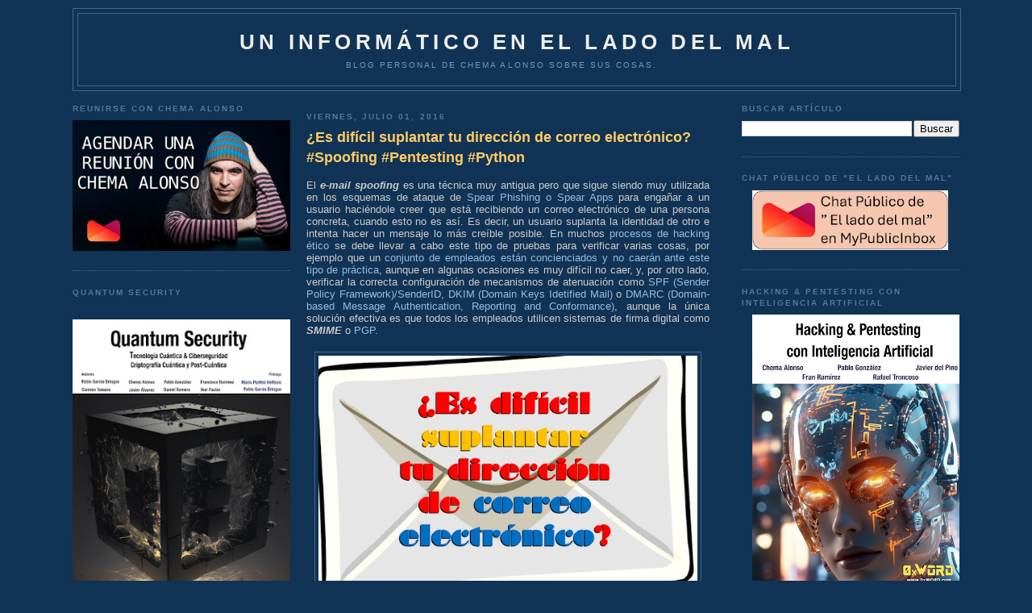

--- FILE ---
content_type: text/html; charset=UTF-8
request_url: https://www.elladodelmal.com/2016/07/es-dificil-suplantar-tu-direccion-de.html?showComment=1482073240567
body_size: 55156
content:
<!DOCTYPE html>
<html xmlns='http://www.w3.org/1999/xhtml' xmlns:b='http://www.google.com/2005/gml/b' xmlns:data='http://www.google.com/2005/gml/data' xmlns:expr='http://www.google.com/2005/gml/expr'>
<head>
<link href='https://www.blogger.com/static/v1/widgets/2944754296-widget_css_bundle.css' rel='stylesheet' type='text/css'/>
<meta content='b8VjhZ29wt4auKs9Cx1uPumFrU2jolOrl69zwO_QRGs' name='google-site-verification'/>
<meta content='88d3fe5adc' name='bloguzz'/>
<meta content='37VA8Leb0aT7Q3rKMndU' name='follow_it-verification-code'/>
<meta content='text/html; charset=UTF-8' http-equiv='Content-Type'/>
<meta content='blogger' name='generator'/>
<link href='https://www.elladodelmal.com/favicon.ico' rel='icon' type='image/x-icon'/>
<link href='https://www.elladodelmal.com/2016/07/es-dificil-suplantar-tu-direccion-de.html' rel='canonical'/>
<link rel="alternate" type="application/atom+xml" title="Un informático en el lado del mal - Atom" href="https://www.elladodelmal.com/feeds/posts/default" />
<link rel="alternate" type="application/rss+xml" title="Un informático en el lado del mal - RSS" href="https://www.elladodelmal.com/feeds/posts/default?alt=rss" />
<link rel="service.post" type="application/atom+xml" title="Un informático en el lado del mal - Atom" href="https://www.blogger.com/feeds/21555208/posts/default" />

<link rel="alternate" type="application/atom+xml" title="Un informático en el lado del mal - Atom" href="https://www.elladodelmal.com/feeds/972546252529542917/comments/default" />
<!--Can't find substitution for tag [blog.ieCssRetrofitLinks]-->
<link href='https://blogger.googleusercontent.com/img/b/R29vZ2xl/AVvXsEjf4U8xpEViLtd4FZRAqo96U5ys_p2UX5MGAvEZSeuWex2Q0wQBMahSr_46UHNR3hSvT4y69FiKOemXHMc3CPBlbNLh4A3k-vubvjZVGL0aRQlwlf39IfkPI5eK-pK0u8EBNCl5/s640/sup0.jpg' rel='image_src'/>
<meta content='https://www.elladodelmal.com/2016/07/es-dificil-suplantar-tu-direccion-de.html' property='og:url'/>
<meta content='¿Es difícil suplantar tu dirección de correo electrónico? #Spoofing #Pentesting #Python ' property='og:title'/>
<meta content='Blog personal de Chema Alonso ( https://MyPublicInbox.com/ChemaAlonso ): Ciberseguridad, IA, Innovación, Tecnología, Cómics &amp; Cosas Personasles.' property='og:description'/>
<meta content='https://blogger.googleusercontent.com/img/b/R29vZ2xl/AVvXsEjf4U8xpEViLtd4FZRAqo96U5ys_p2UX5MGAvEZSeuWex2Q0wQBMahSr_46UHNR3hSvT4y69FiKOemXHMc3CPBlbNLh4A3k-vubvjZVGL0aRQlwlf39IfkPI5eK-pK0u8EBNCl5/w1200-h630-p-k-no-nu/sup0.jpg' property='og:image'/>
<title>Un informático en el lado del mal: &#191;Es difícil suplantar tu dirección de correo electrónico? #Spoofing #Pentesting #Python </title>
<style id='page-skin-1' type='text/css'><!--
/*
-----------------------------------------------
Blogger Template Style
Name:     Minima Blue
Designer: Douglas Bowman
URL:      www.stopdesign.com
Date:     26 Feb 2004
Updated by: Blogger Team
----------------------------------------------- */
/* Variable definitions
====================
<Variable name="bgcolor" description="Page Background Color"
type="color" default="#135">
<Variable name="textcolor" description="Text Color"
type="color" default="#ccc">
<Variable name="linkcolor" description="Link Color"
type="color" default="#9bd">
<Variable name="pagetitlecolor" description="Title Color"
type="color" default="#eee">
<Variable name="descriptioncolor" description="Blog Description Color"
type="color" default="#79b">
<Variable name="titlecolor" description="Post Title Color"
type="color" default="#fc6">
<Variable name="bordercolor" description="Border Color"
type="color" default="#468">
<Variable name="sidebarcolor" description="Sidebar Title Color"
type="color" default="#579">
<Variable name="sidebartextcolor" description="Sidebar Text Color"
type="color" default="#ccc">
<Variable name="visitedlinkcolor" description="Visited Link Color"
type="color" default="#a7a">
<Variable name="bodyfont" description="Text Font"
type="font" default="normal normal 100% 'Trebuchet MS',Trebuchet,Verdana,Sans-serif">
<Variable name="headerfont" description="Sidebar Title Font"
type="font"
default="normal bold 78% 'Trebuchet MS',Trebuchet,Arial,Verdana,Sans-serif">
<Variable name="pagetitlefont" description="Blog Title Font"
type="font"
default="normal bold 200% 'Trebuchet MS',Trebuchet,Verdana,Sans-serif">
<Variable name="descriptionfont" description="Blog Description Font"
type="font"
default="normal normal 78% 'Trebuchet MS', Trebuchet, Verdana, Sans-serif">
<Variable name="postfooterfont" description="Post Footer Font"
type="font"
default="normal normal 78% 'Trebuchet MS', Trebuchet, Verdana, Sans-serif">
*/
/* Use this with templates/template-twocol.html */
body, .body-fauxcolumn-outer {
background:#113355;
margin:0;
color:#cccccc;
font:x-small "Trebuchet MS", Trebuchet, Verdana, Sans-Serif;
font-size/* */:/**/small;
font-size: /**/small;
text-align: center;
}
a:link {
color:#99bbdd;
text-decoration:none;
}
a:visited {
color:#aa77aa;
text-decoration:none;
}
a:hover {
color:#ffcc66;
text-decoration:underline;
}
a img {
border-width:0;
}
/* Header
-----------------------------------------------
*/
#header-wrapper {
width:1100px;
margin:10 auto 10px;
border:1px solid #446688;
}
#header {
margin: 5px;
border: 1px solid #446688;
text-align: center;
color:#eeeeee;
}
#header h1 {
margin:5px 5px 0;
padding:15px 20px .25em;
line-height:1.2em;
text-transform:uppercase;
letter-spacing:.2em;
font: normal bold 200% 'Trebuchet MS',Trebuchet,Verdana,Sans-serif;
}
#header a {
color:#eeeeee;
text-decoration:none;
}
#header a:hover {
color:#eeeeee;
}
#header .description {
margin:0 5px 5px;
padding:0 20px 15px;
max-width:1000px;
text-transform:uppercase;
letter-spacing:.2em;
line-height: 1.4em;
font: normal normal 78% 'Trebuchet MS', Trebuchet, Verdana, Sans-serif;
color: #7799bb;
}
/* Outer-Wrapper
----------------------------------------------- */
#outer-wrapper {
width: 1100px;
margin:0 auto;
padding:10px;
text-align:left;
font: normal normal 100% 'Trebuchet MS',Trebuchet,Verdana,Sans-serif;
}
#left-sidebar-wrapper {
width: 270px;
float: left;
padding:0px 10px 0px 0px;
word-wrap: break-word; /* fix for long text breaking sidebar float in IE */
overflow: hidden; /* fix for long non-text content breaking IE sidebar float */
}
#main-wrapper {
width: 500px;
float: left;
padding: 10px;
word-wrap: break-word; /* fix for long text breaking sidebar float in IE */
overflow: hidden;     /* fix for long non-text content breaking IE sidebar float */
}
#right-sidebar-wrapper {
width: 270px;
float: right;
word-wrap: break-word; /* fix for long text breaking sidebar float in IE */
overflow: hidden;     /* fix for long non-text content breaking IE sidebar float */
}
/* Headings
----------------------------------------------- */
h2 {
margin:1.5em 0 .75em;
font:normal bold 78% 'Trebuchet MS',Trebuchet,Arial,Verdana,Sans-serif;
line-height: 1.4em;
text-transform:uppercase;
letter-spacing:.2em;
color:#557799;
}
/* Posts
-----------------------------------------------
*/
h2.date-header {
margin:1.5em 0 .5em;
}
.post {
margin:.5em 0 1.5em;
border-bottom:1px dotted #446688;
padding-bottom:1.5em;
}
.post h3 {
margin:.25em 0 0;
padding:0 0 4px;
font-size:140%;
font-weight:normal;
line-height:1.4em;
color:#ffcc66;
}
.post h3 a, .post h3 a:visited, .post h3 strong {
display:block;
text-decoration:none;
color:#ffcc66;
font-weight:bold;
}
.post h3 strong, .post h3 a:hover {
color:#cccccc;
}
.post p {
margin:0 0 .75em;
line-height:1.6em;
}
.post-footer {
margin: .75em 0;
color:#557799;
text-transform:uppercase;
letter-spacing:.1em;
font: normal normal 78% 'Trebuchet MS', Trebuchet, Verdana, Sans-serif;
line-height: 1.4em;
}
.comment-link {
margin-left:.6em;
}
.post img {
padding:4px;
border:1px solid #446688;
}
.post blockquote {
margin:1em 20px;
}
.post blockquote p {
margin:.75em 0;
}
/* Comments
----------------------------------------------- */
#comments h4 {
margin:1em 0;
font-weight: bold;
line-height: 1.4em;
text-transform:uppercase;
letter-spacing:.2em;
color: #557799;
}
#comments-block {
margin:1em 0 1.5em;
line-height:1.6em;
}
#comments-block .comment-author {
margin:.5em 0;
}
#comments-block .comment-body {
margin:.25em 0 0;
}
#comments-block .comment-footer {
margin:-.25em 0 2em;
line-height: 1.4em;
text-transform:uppercase;
letter-spacing:.1em;
}
#comments-block .comment-body p {
margin:0 0 .75em;
}
.deleted-comment {
font-style:italic;
color:gray;
}
.feed-links {
clear: both;
line-height: 2.5em;
}
#blog-pager-newer-link {
float: left;
}
#blog-pager-older-link {
float: right;
}
#blog-pager {
text-align: center;
}
/* Sidebar Content
----------------------------------------------- */
.sidebar {
color: #cccccc;
line-height: 1.5em;
}
.sidebar ul {
list-style:none;
margin:0 0 0;
padding:0 0 0;
}
.sidebar li {
margin:0;
padding:0 0 .25em 15px;
text-indent:-15px;
line-height:1.5em;
}
.sidebar .widget, .main .widget {
border-bottom:1px dotted #446688;
margin:0 0 1.5em;
padding:0 0 1.5em;
}
.main .Blog {
border-bottom-width: 0;
}
/* Profile
----------------------------------------------- */
.profile-img {
float: left;
margin: 0 5px 5px 0;
padding: 4px;
border: 1px solid #446688;
}
.profile-data {
margin:0;
text-transform:uppercase;
letter-spacing:.1em;
font: normal normal 78% 'Trebuchet MS', Trebuchet, Verdana, Sans-serif;
color: #557799;
font-weight: bold;
line-height: 1.6em;
}
.profile-datablock {
margin:.5em 0 .5em;
}
.profile-textblock {
margin: 0.5em 0;
line-height: 1.6em;
}
.profile-link {
font: normal normal 78% 'Trebuchet MS', Trebuchet, Verdana, Sans-serif;
text-transform: uppercase;
letter-spacing: .1em;
}
/* Footer
----------------------------------------------- */
#footer {
width:660px;
clear:both;
margin:0 auto;
padding-top:15px;
line-height: 1.6em;
text-transform:uppercase;
letter-spacing:.1em;
text-align: center;
}
/** Page structure tweaks for layout editor wireframe */
body#layout #header {
margin-left: 0px;
margin-right: 0px;
}
/* Estilos de la Nube de Etiquetas */
#labelCloud {text-align:center;font-family:arial,sans-serif;}
#labelCloud .label-cloud li{display:inline;background-image:none !important;padding:0 5px;margin:0;vertical-align:baseline !important;border:0 !important;}
#labelCloud ul{list-style-type:none;margin:0 auto;padding:0;}
#labelCloud a img{border:0;display:inline;margin:0 0 0 3px;padding:0}
#labelCloud a{text-decoration:none}
#labelCloud a:hover{text-decoration:underline}
#labelCloud li a{}
#labelCloud .label-cloud {}
#labelCloud .label-count {padding-left:0.2em;font-size:9px;color:#000}
#labelCloud .label-cloud li:before{content:"" !important}

--></style>
<script type='text/javascript'>
// Variables en la Nube sobre el color y tamaño de la fuente
var cloudMin = 1;
var maxFontSize = 18;
var maxColor = [255,255,255];
var minFontSize = 10;
var minColor = [255,255,255];
var lcShowCount = false;
</script>
<link href='https://www.blogger.com/dyn-css/authorization.css?targetBlogID=21555208&amp;zx=896417d0-e85f-400d-b107-a57a1a59ae9e' media='none' onload='if(media!=&#39;all&#39;)media=&#39;all&#39;' rel='stylesheet'/><noscript><link href='https://www.blogger.com/dyn-css/authorization.css?targetBlogID=21555208&amp;zx=896417d0-e85f-400d-b107-a57a1a59ae9e' rel='stylesheet'/></noscript>
<meta name='google-adsense-platform-account' content='ca-host-pub-1556223355139109'/>
<meta name='google-adsense-platform-domain' content='blogspot.com'/>

<!-- data-ad-client=ca-pub-2708503623341836 -->

</head>
<body>
<div class='navbar no-items section' id='navbar'>
</div>
<div id='outer-wrapper'><div id='wrap2'>
<!-- skip links for text browsers -->
<span id='skiplinks' style='display:none;'>
<a href='#main'>skip to main </a> |
      <a href='#sidebar'>skip to sidebar</a>
</span>
<div id='header-wrapper'>
<div class='header section' id='header'><div class='widget Header' data-version='1' id='Header1'>
<div id='header-inner'>
<div class='titlewrapper'>
<h1 class='title'>
<a href='https://www.elladodelmal.com/'>
Un informático en el lado del mal
</a>
</h1>
</div>
<div class='descriptionwrapper'>
<p class='description'><span>Blog personal de Chema Alonso sobre sus cosas.</span></p>
</div>
</div>
</div></div>
</div>
<div id='content-wrapper'>
<div id='left-sidebar-wrapper'>
<div class='sidebar section' id='left-sidebar'><div class='widget HTML' data-version='1' id='HTML1'>
<h2 class='title'>Reunirse con Chema Alonso</h2>
<div class='widget-content'>
<a href="https://mypublicinbox.com/chemaalonso/videocall"><img src="https://blogger.googleusercontent.com/img/b/R29vZ2xl/AVvXsEgNLY0Y_9hVkyBFxAzo9BxCtp7MYxnWRQqLofoYl2cEWuGcW9pRp2qlRX-7YKRY_hrxpddM7UZTA6GOUjt9RFLCL8EZBUiebeXl5euhNnxoqXOtNRyfEvLcP05FCXZNmRibLGwTN2cdjNt3cCLl0hzuEpswinVFCaO-KHcq0-NH1qohmgSwykWP/s442/ReunionChema.jpg" width="100%"/></a>
</div>
<div class='clear'></div>
</div><div class='widget HTML' data-version='1' id='HTML16'>
<h2 class='title'>Quantum Security</h2>
<div class='widget-content'>
<div class="separator" style="clear: both; text-align: center;"><a href="https://0xword.com/es/libros/248-quatum-security-tecnologia-cuantica-ciberseguridad-criptografica-cuantica-y-post-cuantica.html" style="margin-left: 1em; margin-right: 1em;"><br class="Apple-interchange-newline" /><img border="0" data-original-height="1610" data-original-width="1137" src="https://blogger.googleusercontent.com/img/b/R29vZ2xl/AVvXsEjzNgeoS8bK-N-wht22IN3Z9fcjMOMuMh6f9H8bSB9a-4MxLglEcHxqPpeuw8auxDK6z1mWBzkmwxwpV_x1cgen1gWeVP9ig3bZUh2UrXc8DcD68D7ZVT7gCmkeHGu9p08QKsTN4fW0RsnEbdcSXP2xHDPbmogTUDdrsk_YmX7lGAsv-olxYX2k/w282-h400/Quantum1.jpg" width="100%" /></a></div>
</div>
<div class='clear'></div>
</div><div class='widget HTML' data-version='1' id='HTML14'>
<h2 class='title'>IronGate Security</h2>
<div class='widget-content'>
<a href="https://www.irongate.es/"><img src="https://blogger.googleusercontent.com/img/b/R29vZ2xl/AVvXsEjmwytYEHMKEpY_yhf0TM1hrG8KUda6Y-fMjDLXNei73kwrZyRL_4C-QKr80nT9MFQlolbKdNMAYn6cfYwsMrlUgVD7GVI-RL0aGeldPkzB-BtI2H5tfFtqZloaw3bmX7cwCqlyMneqJBxtseiGwHTzR3HeeKQhF0u_7Bslsy1lLv0-har4pMkC/s1214/IronGate0.jpg" width="100%" /></a>
</div>
<div class='clear'></div>
</div><div class='widget HTML' data-version='1' id='HTML4'>
<h2 class='title'>Contactos y RRSS</h2>
<div class='widget-content'>
<img src="https://blogger.googleusercontent.com/img/b/R29vZ2xl/AVvXsEiwUGsp97L-dny9Q-EjWOpZ0z0_wD1GypZTgm4Gplhv7LsbH0IhbbIHAH6llgjkDhcYXCJh70MWxWCgBBuNV7bPCzbWIK6eDKxf_Xc2zfucqQK-uW1O0MUQzQgsPg2-8kS-yQt18g/s1600/email.gif" width="30" valign="top" /> <a href="https://www.elladodelmal.com/p/contacto.html">Contactar con Chema Alonso</a><br/>
<img border="0" data-original-height="458" data-original-width="1600" src="https://blogger.googleusercontent.com/img/b/R29vZ2xl/AVvXsEiHtjItX7OaE4UQN7LmH6c03kiQQUWyF4f0ecyQnzer5xwdI4EnzqmdbpySCKnt-5fYih4vipgP3zeQi2bGMzCxZhUOWzi8YNmD7aBBbSJ-8e3hDt76CeWijiigZ9a0s9IeR0t_/s320/mpiico.png" width="30" /> <a href="https://www.mypublicinbox.com/ChemaAlonso/videocall">Reunión Virtual con Chema Alonso</a><br />
<img border="0" data-original-height="458" data-original-width="1600" src="https://blogger.googleusercontent.com/img/b/R29vZ2xl/AVvXsEiHtjItX7OaE4UQN7LmH6c03kiQQUWyF4f0ecyQnzer5xwdI4EnzqmdbpySCKnt-5fYih4vipgP3zeQi2bGMzCxZhUOWzi8YNmD7aBBbSJ-8e3hDt76CeWijiigZ9a0s9IeR0t_/s320/mpiico.png" width="30" /> <a href="https://www.mypublicinbox.com/ChemaAlonso">Buzón Público de Chema Alonso</a><br />
<a href="https://telegram.me/Elladodelmal"><img src="https://blogger.googleusercontent.com/img/b/R29vZ2xl/AVvXsEh0TMClnMmRdqhCOJVYzShyphenhyphenso_8BMnYKdVmhu_gDyXDi82j59Et97n_SMVgvaDlUSv4xqvxWQaSZPUZ_vGoD3tyyEpLp8owZ3p6cvlUFhdro1zDjcHhjUj5J4A3nhknbktzu7Ms/s320/telegramlogo.png" width="30" valign="middle"/> Sigue El lado del mal en Telegram</a><br/>
<img src="https://blogger.googleusercontent.com/img/b/R29vZ2xl/AVvXsEh24mLtqIQ-auHwq7GeyKRncWxB7dSppgX_yhN90wPv42CgUQ4U7OliCov8H3nJ3pFIF8XTBtIx8EqqAmLUY8lC13lb5JA_OB3eFWj3Nth2NzZ7F7-PxeQTYSdXu7a5H4QD1f90/w200-h200/tiktok.png" width="30" valign="middle"/> <a href="https://www.tiktok.com/@chema_alonso">Sigue a Chema Alonso en TikTok</a><br/>
<img src="https://blogger.googleusercontent.com/img/b/R29vZ2xl/AVvXsEhlQVg4T3CPpYrrJG3NMWVgi4pCi9dMFjCdScNIQ_GTLX7VBCJScMN4UOw3I8cj4n-bFnbNr2OEiPvDjhwNQL0lzYS0fbUkbmlSkxO3qtZBoOBIMzN4v-_gvUeJXD0XSdQnEoGe/s0/whakoom.png" width="30" valign="middle"/> <a href="https://www.whakoom.com/chemaalonso/">Sigue a Chema Alonso en Whakoom</a><br/>
<a href="https://Threads.net/@chemaalonso"><img src="https://blogger.googleusercontent.com/img/b/R29vZ2xl/AVvXsEier-uySz-NeKvRbCUWHCe7GMeaGmcnc-7GIyrlhGtCJfbvh0Jzs6e4Ljj2zQWp7c-6GW9aKH4lOgJDbpA22RtPWMDOIhjlM0pFI-cQTsxosn4PZAghzn14mUcBne1ZSSDbBqT__SWPlPJDConS2j54zHqLwuQGBa25JRcbew8irRd4so0L9o6w/s16000/threads.png" width="30" valign="middle"/> Chema Alonso en Threads</a><br/>
<img src="https://blogger.googleusercontent.com/img/b/R29vZ2xl/AVvXsEgG33Vp3f8ocbkKy7o8hluhweMHMxhx05Va9W_4mwbravUFWWFjAf8HvSmj9il24k79T8S5kd5KHsP9aDx-YevPzJWzGdTixw5jy5_JaNFQIxDF6UjaXUId7wE5kXq_T18_t1ey/w200-h200/spotify.jpg" width="30" valign="middle"/> <a href="https://open.spotify.com/user/c0v1a6mx7a3kgbdpokuw37sel">Sigue a Chema Alonso en Spotify</a><br/>
<img src="https://blogger.googleusercontent.com/img/b/R29vZ2xl/AVvXsEhaAcB6oHhAFAHLa4HPGuu3aTdSDO1bIyrLXMdP0ts-7SqKjFXchxeOP47SVGlnPl1buBrzNfvGjkANDnvlNJ8qffJ5hSdjmO5TIanxOfgRSJiIbZtvuf75Uj5iY_0KCu5kJjSY/s1600/twitter.gif" width="30" valign="middle"/> <a href="https://twitter.com/#!/chemaalonso">Sigue a Chema Alonso en Twitter / X</a><br/>
<a rel="me" href="https://ioc.exchange/@chemaalonso"><img src="https://blogger.googleusercontent.com/img/b/R29vZ2xl/AVvXsEh1tpjKjUzo1JC-GiFPeEfC--k0goxsfx3SkDML8cjiKc__rxfweJncr_yRgXGlb9UIylbAA66FOGM71wibUJ-70d-zDuQqEbzRvOvQKaYjbhbZw97v9t-VQPblF__5DR_Oc0FUzagO0_9L8RUWJha1Qog15pZiez5jAN0A5qc9hj6Nw6p37w/s768/mastodon_logo.png" width="30" valign="middle"/> Chema Alonso en Mastodon</a><br/>
<a href="https://bsky.app/profile/chemaalonso.com"><img src="https://blogger.googleusercontent.com/img/b/R29vZ2xl/AVvXsEgiKa80V_5q5teB-zzJ1kJqo6odh4E8WxaanThoBZqKptT7KrWfJTGOppndhVCDmhGZ5qi9-LGk0wVcbf4CF5Ic8qjaCNOju6kDg24BW3U3s9aFkGf-8TyXX8RpBRvLKub9x2vRiQ-YP9OKUUYTgNgOBLRJMuiXUWNaddVVcxrXQIrPrYvDFQAe/s1200/bskylogo.png" width="30" valign="middle" /> Chema Alonso en BSKY</a><br/>
<img src="https://blogger.googleusercontent.com/img/b/R29vZ2xl/AVvXsEi9vUMUZ17UOm7EgehQnAgZeZwtPAEqtbV98yG7Xr__6zxKVNYC5OE6xptmyjgKHpG0W6aSzzGYDxAjA7K4RTKW-Ip6IwVcHAmu0bkUI6JzBqh8KowhHACn5gaT9OyatcUH_61e/s1600/facebook-logo1.png" width="30" valign="middle" /> <a href="http://www.facebook.com/chema.alonso.maligno">Chema Alonso en Facebook</a><br/>
<a href="http://www.linkedin.com/pub/chema-alonso/25/42a/810"><img src="https://blogger.googleusercontent.com/img/b/R29vZ2xl/AVvXsEg9rwuZQGRhE8meAYVG725lrZrO74aCud6OCUF5MTIUpB429ZeT6Vfh8V7G0acHxqiVDsNM4V7OzIwygyQXNtbZi1DnI_utycDd-DFiHkahmjm2eOuu_-dh0mqYyEOldI3NNvKDdg/s320/linkedin_icon.png" valign="middle" width="30"/> Chema Alonso en Linkedin</a><br/>
<a href="http://feeds.feedburner.com/ElLadoDelMal" target="new" rel="alternate" type="application/rss+xml"><img alt="" style="vertical-align:middle;border:0" src="https://blogger.googleusercontent.com/img/b/R29vZ2xl/AVvXsEjiNAGHzC9G9_3-QkujOEXHfi5Kh1UniYAQBEBuc1PIJ692TQgdFzsdJDv8rjWoKgp7T9hKvFztRPGKIrOGGVBvDZNnKZlEa5FXqivlNWk8okVsIGM1lUbHQEEjh805DtrE-26KWjxeJ98yFx7tKV50lC77ZAkBGof1SAN_y35qO6drzt1HWAXn/s512/rsslogo.png" width="30" /></a>&nbsp;<a href="http://feeds.feedburner.com/ElLadoDelMal" rel="alternate" type="application/rss+xml">Suscríbete al canal RSS</a><br/>
<img src="https://blogger.googleusercontent.com/img/b/R29vZ2xl/AVvXsEggkMlq2gK0PXbyalmNx4MaNycgQLBFqjk0v01bkPRLw1eiAgS2_tQ1-BQ4vC6nRRVef4RGT7tdDK3drkyx24LfwXnxXj5cTrNHpn43vWMqEjXUpYpBGn1AMTbp4C-SwUnXwVcL/s1600/slideshare-logo.png" width="30" valign="middle" /> <a href="http://www.slideshare.net/chemai64">Canal SlideShare de Chema Alonso</a><br/>
<img src="https://blogger.googleusercontent.com/img/b/R29vZ2xl/AVvXsEhW9jS5CS2TbsMy5CyH2NXswJ1tT9wawMwaYczJ45DGFwHjA9gEa6b1Jucl6kJufDoLT8J3vxsLY1MTUllGk7GYWj8b0pXwKPsjLe02DP91pxW0_V-qACXY_KUy5GHzscLTH_VE/s1600/Youtube-Logo.png" width="30" valign="middle" /> <a href="https://www.youtube.com/user/Chemai64?sub_confirmation=1">Canal YouTube de Chema Alonso</a>  <br/>
<img src="https://blogger.googleusercontent.com/img/b/R29vZ2xl/AVvXsEg3gVpcfMlSsQpixsPUVYidqX3WcMmti9jU5pfNcsSIpLyYkdnMgmy6Hi5cFO_OEpuy666XClYR6OUdNW0vdsGBd8Lmrd8Th79372BXzvf8uRvqE-Y5nGE_GiVG_lX7AlvIom-v/s1600/insta.png" width="30" valign="middle" /> <a href="http://instagram.com/chemaalonso">Canal Instagram de Chema Alonso</a><br/>
</div>
<div class='clear'></div>
</div><div class='widget HTML' data-version='1' id='HTML5'>
<h2 class='title'>Libro "Hacking Web Technologies"</h2>
<div class='widget-content'>
<center><a href="https://0xword.com/es/libros/81-hacking-web-technologies.html"><img src="https://blogger.googleusercontent.com/img/a/AVvXsEj7RucoDbPIJYmvbtK8jHOqZBx0whI4aenwh8zmleNWRBFHpgIfNlk4e1_ByLkEMe7aW-hsspH2B6sY0pXqePtIMyYA8zJ4-Stc1G0B1T8YtRLFLDSLWXv4m9Q-7sR4htMIPS7oPIsuGbkxYsQ40IQChO8tzcUr928SxF5QgvhJ7_xCyTUDAw=w308-h400" width="100%"/></a></center>
</div>
<div class='clear'></div>
</div><div class='widget HTML' data-version='1' id='HTML12'>
<h2 class='title'>Libro de Hacking de<br>Aplicaciones Web: SQL Injection</h2>
<div class='widget-content'>
<center><a href="https://0xword.com/es/libros/25-libro-hacking-aplicaciones-web-sql-injection.html"><img src="https://blogger.googleusercontent.com/img/b/R29vZ2xl/AVvXsEhlH7qcLT0fvjrC4xN8-82trgoPuDTHhQJo6RNBXpeNteYo1DMrOcXDS8JAteLzrYtP4P25TiT_UPFWvsXSFFJw6pwVW6eB5n8uy9hn7Nl0czbAWStLq-SiXQyYrNjDgZyDQrcw/w484-h640/libro-hacking-aplicaciones-web-sql-injection.jpeg" width="100%"/></a></center>
</div>
<div class='clear'></div>
</div><div class='widget HTML' data-version='1' id='HTML9'>
<h2 class='title'>0xWord</h2>
<div class='widget-content'>
<a href="http://0xword.com/es/content/9-publicatulibro">Publicar tu libro en 0xWord</a><br/>
<b><font color="yellow">DISTRIBUIDORES de 0xWORD</font></b><br/>
<a href="https://www.dragonjar.org/servicios-de-seguridad-informatica#libros-hacking"><img src="https://blogger.googleusercontent.com/img/b/R29vZ2xl/AVvXsEiexvTBbTSB36Lb1d0YaYPk5vuHZzqpxDTfcAfd7RU2v7-Jh36JPoRRAwiNLBqZiCE4cLbpc4CrWQGf1Ijja1N16FcQBhCW4fBot0sdRMfzK-RddusqE-nc5n_AWBF5CLXeJZW0/s200/colombia-flag-3d-small.png" width="50" " valign="middle" /> &nbsp; DragonJAR</a><br/>

<a href="https://store.8dot8.org/libros"><img src="https://blogger.googleusercontent.com/img/b/R29vZ2xl/AVvXsEgwABVW6IKuoJdGJ3yxp9DTaMqDc84D1dR2YABjYeW_AswCMDT12ow3UXW1_Brb_P584pp6l0kNh7q9cWYYtI4wnKXxEp2xI9UXeAqxQ6yydg6EPs7e7wfeqLSRAFaB26UAhfX6/s200/chile-flag-3d-small.png" width="50" " valign="middle" /> &nbsp; 8.8 Chile</a><br/>

<a href="https://www.dreamlab.net/es/libros/"><img src="https://blogger.googleusercontent.com/img/b/R29vZ2xl/AVvXsEgwABVW6IKuoJdGJ3yxp9DTaMqDc84D1dR2YABjYeW_AswCMDT12ow3UXW1_Brb_P584pp6l0kNh7q9cWYYtI4wnKXxEp2xI9UXeAqxQ6yydg6EPs7e7wfeqLSRAFaB26UAhfX6/s200/chile-flag-3d-small.png" width="50" " valign="middle" /> &nbsp; Dreamlab</a><br/>

<a href="https://www.ekoparty.org/en_US/shop"><img src="https://blogger.googleusercontent.com/img/b/R29vZ2xl/AVvXsEjhLK_7j9K-0o8tasqni18Cj7Z8sek-sHlUpqy5IOCAf-AJ5JiD1MbVO-GqOPLHGAq7XrqG_QVLAZgts2SRp-gncrtOr47Lpe9t-CY9HyiN4lax85WAQB8YqYPJ28Sp2f_QWGiZ/s200/argentina-flag-3d-small.png" width="50" " valign="middle" /> &nbsp; Ekoparty</a><br/>
<a href="http://www.itforensic-la.com/pages/productos.html#test2"><img src="https://blogger.googleusercontent.com/img/b/R29vZ2xl/AVvXsEiexvTBbTSB36Lb1d0YaYPk5vuHZzqpxDTfcAfd7RU2v7-Jh36JPoRRAwiNLBqZiCE4cLbpc4CrWQGf1Ijja1N16FcQBhCW4fBot0sdRMfzK-RddusqE-nc5n_AWBF5CLXeJZW0/s200/colombia-flag-3d-small.png" width="50" " valign="middle" /> &nbsp; IT Forensic</a><br/>
<a href="http://www.ehack.mx/"><img src="https://blogger.googleusercontent.com/img/b/R29vZ2xl/AVvXsEiXTofUmIeRLhDR3NSnVC4aFf4BG0GpuGXVr7GH0lOQtj2e1_z_MIK9Q65KyQ81lujPxR3WbPz1J-oaRkxCqZnOZ8XKVlhNpF-iA-PJ8Oo5lEijNo1mLaOEeupP8ORlg3bwUtnF/s200/mexico-flag-3d-small.png" width="50" " valign="middle" /> &nbsp; e-Hack MX </a><br/>


<a href="http://area51.ec/"><img src="https://blogger.googleusercontent.com/img/b/R29vZ2xl/AVvXsEjctHsdCLCy03CCgWJCUUc4xjYlXUjiVM1XviYCESzYNQOg4pd-W_KAGETLqWN2d-fKPrL3B85AvJ1fFAGsGeBdwuguXtgV4p51fgECm9llZ26LzSCKEURdGcd7hDRLYQlIdq1I/s200/ecuador-flag-3d-small.png" width="50" " valign="middle" /> &nbsp; AREA 51 </a><br/>
<a href="https://comunidaddojo.org/libros/"><img src="https://blogger.googleusercontent.com/img/b/R29vZ2xl/AVvXsEj-kraqLJo53DGwU-eGolewK4KuxRRt_lisLQgPtywwqLgkFCkCVdnYkxjiiL-_X7T6Jyoe7biguy8hn0qyU4EUCKv-uaDmmMOkkwELTAW7RRktBQReMscrD-tJcTIVIEOLHXuL/s200/panama-flag-3d-small.png" width="50" " valign="middle" /> &nbsp;Comunidad Dojo Panamá </a><br/>
<a href="http://www.aiyonpanama.com/libros/"><img src="https://blogger.googleusercontent.com/img/b/R29vZ2xl/AVvXsEj-kraqLJo53DGwU-eGolewK4KuxRRt_lisLQgPtywwqLgkFCkCVdnYkxjiiL-_X7T6Jyoe7biguy8hn0qyU4EUCKv-uaDmmMOkkwELTAW7RRktBQReMscrD-tJcTIVIEOLHXuL/s200/panama-flag-3d-small.png" width="50" " valign="middle" /> &nbsp; AIYON Panamá </a><br/>

<a href="https://www.arpahesolutions.com/arpa-books/"><img src="https://blogger.googleusercontent.com/img/b/R29vZ2xl/AVvXsEjDYpWYONvg0KrUVY49KImOfEKvriT_67pGN7zsZixdmtX_S689Q9RuDeoF-n9lS1PnNx1XdgPvFCGewdOOknEZH_oVq2RriRxy0zzE8cZ6FpRnjpfXSBBRcW-8pKSo5WY2IFL2/s200/costa-rica-flag-3d-small.png" width="50" " valign="middle" /> &nbsp; ARPAHE SOLUTIONS </a><br/>


<a href="http://0xword.com/es/content/10-distribuidoresylibrerias">Ser distribuidor de 0xWord</a><br/>
***** Colección Pósters *****<br/>
01: <a href="https://0xword.com/es/home/129-poster-fear-the-foca.html">Fear the FOCA</a><br/>
02: <a href="https://0xword.com/es/home/135-poster-2-profesor-alonso.html">Professor Alonso</a><br/>
03: <a href="https://0xword.com/es/home/136-poster-3-calico-electronico.html">Cálico Electrónico</a>
<br/>

***** Packs Oferta *****<br/>

- <a href="https://0xword.com/es/libros/47-pack-libros-byod.html">Pack Mobile Security</a> <br/>
- <a href="https://0xword.com/es/libros/48-pack-sysadmin.html">Pack Windows Security</a><br/>

******************************<br/>
<font color="yellow">VBooks</font><br/>
- <a href="https://www.elladodelmal.com/2017/06/vbook-windows-server-2016-los-video.html">&#191;Qué son los VBooks?</a><br/>
- VBOOK 5: <a href="https://0xword.com/es/home/170-vbook-pentesting-con-kali.html">Pentesting con Kali</a> [NEW]<br/>
- VBook 4: <a href="https://0xword.com/es/home/132-vbook-arduino-para-hackers-pocs-hacks-just-for-fun.html">Arduino para hackers</a><br/>
- <a href="https://0xword.com/es/6_0xwordvbooks">Pack VBook 1, 2 y 3</a><br/>
- VBook 3: <a href="https://0xword.com/es/home/102-vbook-ethical-hacking.html">Ethical Hacking</a><br/>
- VBook 2: <a href="https://0xword.com/es/home/98-vbook-ataques-en-redes-de-datos-ipv4-e-ipv6.html">Ataques IPv4 & IPv6</a><br/>
- VBook 1: <a href="https://0xword.com/es/home/94-vbook-windows-server-2016.html">Windows Server 2016</a><br/>
<br/>
&nbsp;&nbsp;<a href="https://0xword.com"><img src="https://blogger.googleusercontent.com/img/b/R29vZ2xl/AVvXsEhGO_-0cesPbAbIbmM3bJAqZaKYOyccCkgTj5sRZuj1Os14PnyYxMqlYh2Hg17irgggWX1AQ0SxBliH5v1UhGTnRdlSnG8WrmexO4cm6OnF-tPk_vg-Ep51X8BXnHBTh3scfVzq/s1600/0xWord.jpg" width="90%" /></a><br/>
- Libro 108: <a href="https://0xword.com/es/libros/248-quatum-security-tecnologia-cuantica-ciberseguridad-criptografica-cuantica-y-post-cuantica.html">Quantum Security</a> [NEW]<br/>
- Libro 107: <a href="https://0xword.com/es/libros/247-cuentos-para-minihackers-volumen-2-un-verano-alucinante.html">Minihackers II</a> [NEW]<br/>
- Libro 106: <a href="https://0xword.com/es/libros/242-cuentos-para-minihackers-un-verano-alucinante.html">Minihackers I</a> [NEW]<br/>
- Libro 105: <a href="https://0xword.com/es/libros/245-hacking-pentesting-con-inteligencia-artificial.html">Hacking & Pentest con IA</a> [NEW]<br/>
- Libro 104: <a href="https://0xword.com/es/libros/244-hacking-home-devices-ii-pocs-hacks-just-for-fun.html">Hacking Home Devices II</a> [NEW]<br/>
- Cómic 103: <a href="https://0xword.com/es/home/243-olivia-en-golem-city.html">Olivia en Golem City</a> [NEW]<br/>
- Libro 102: <a href="https://0xword.com/es/libros/241-ciberguerra-tacticas-de-seguridad-para-vivir-en-un-mundo-hiperconectado.html">Ciberguerra </a><br/> 
- Libro 101: <a href="https://0xword.com/es/libros/240-arquitectura-de-seguridad-y-patrones-de-diseno-seguro.html">Arquitectura de Seguridad</a> <br/>
- Libro 100: <a href="https://0xword.com/es/libros/238-hacking-home-devices-i-pocs-hacks-just-for-fun.html">Hacking Home Devices I</a> <br/>
- Cómic 99: <a href="https://0xword.com/es/comics/237-las-tiras-de-calico-3.html">Las Tiras de Cálico 3</a>  <br/>
- Libro 98: <a href="https://0xword.com/es/libros/236-the-art-of-pentesting.html">The Art of Pentesting</a> <br/>
- Libro 97: <a href="https://0xword.com/es/libros/235-metaverso-y-mundos-virtuales-tecnologias-retos-y-oportunidades.html">Metaverso & AR/VR/XR</a> <br/>
- Libro 96: <a href="https://0xword.com/es/libros/233-big-data-tecnologias-para-arquitecturas-data-centric.html">Big Data</a> <br/>
- Libro 95: <a href="https://0xword.com/es/libros/232-historias-cortas-sobre-fondo-azul.html">Historias Cortas</a> <br/>
- Libro 94: <a href="https://0xword.com/es/libros/230-hacking-web3-new-challenge-accepted.html?search_query=Hackkng+web3&results=1">Hacking Web3</a> <br/>
- Libro 93: <a href="https://0xword.com/es/libros/229-amazon-web-services-hardening-de-infraestructuras-cloud-computing.html">Hardening AWS</a> <br/>
- Libro 92: <a href="https://0xword.com/es/libros/224-storytelling-para-emprendedores.html">Storytelling</a><br/>
- Libro 91: <a href="https://0xword.com/es/libros/219-whatsapp-int-osint-en-whatsapp.html">WhatsApp INT</a> <br/>
- Libro 90: <a href="https://0xword.com/es/libros/217-de-la-caverna-al-metaverso-un-relato-disruptivo-de-la-tecnologia.html">De Caverna a Metaverso</a> <br/>
- Libro 89: <a href="https://0xword.com/es/libros/216-ciberseguridad-de-tu-a-tu-lo-que-tienes-que-conocer-para-sentirte-mas-seguro.html">Ciberseguridad de tú a tú</a> <br />
- Cómic 88: <a href="https://0xword.com/es/comics/214-las-tiras-de-calico-2.html">Las Tiras de Cálico 2</a> <br/>
- Libro 87: <a href="https://0xword.com/es/libros/215-social-hunters-hacking-con-ingenieria-social-en-el-red-team.html">Social Hunters</a> <br/>
- Libro 86: <a href="https://0xword.com/es/libros/213-kubernetes-para-profesionales-desde-cero-al-despliegue-de-aplicaciones-seguras-y-resilientes.html">Kubernetes</a> <br/>
- Libro 85: <a href="https://0xword.com/es/libros/212-la-chica-del-sombrero-negro.html">Sombrero Negro</a> <br/>
- Libro 84: <a href="https://0xword.com/es/libros/205-ciberestafas-la-historia-de-nunca-acabar.html">CiberEstafas</a> <br/>
- Libro 83: <a href="https://0xword.com/es/libros/204-malware-moderno-tecnicas-avanzadas-y-su-influencia-en-la-industria.html">Malware Moderno</a> <br/>
- Libro 82: <a href="https://www.elladodelmal.com/2021/12/relatos-para-hackear-el-tiempo-y-apoyar.html">Relatos Hackear tiempo</a><br/>
- Libro 81: <a href="https://0xword.com/es/libros/195-los-archivos-perdidos-de-falko.html">Mara Turing Libro 3</a> <br/>

- Libro 80: <a href="https://0xword.com/es/libros/194-el-renacer-del-mal.html">Mara Turing Libro 2</a> <br/>

- Libro 79: <a href="https://0xword.com/es/libros/193-el-despertar-de-los-hackers.html">Mara Turing Libro 1</a> <br/>

- Libro 78: <a href="https://0xword.com/es/libros/192-jinetes-en-la-tormenta.html">Jinetes en la Tormenta</a> <br/>
- Libro 77: <a href="https://0xword.com/es/libros/191-bug-bounty-de-profesion-cazarecompensas.html">Bug Bounty</a> <br/>
- Libro 76: <a href="https://0xword.com/es/libros/176-hacking-redes-wifi-tecnologia-auditorias-y-fortificacion.html">Hacking Wi-Fi</a> <br/>
- Cómic 75: <a href="https://0xword.com/es/comics/175-evil-one-3-hacking-aventuras.html">EVIL:ONE #3</a> <br/>
- Libro 74: <a href=https://0xword.com/es/libros/172-raspberry-pi-para-hackers-makers-pocs-hacks-just-for-fun.html">Raspberry Pi</a> <br/>

- Libro 73: <a href="https://0xword.com/es/libros/162-open-source-intelligence-osint-investigar-personas-e-identidades-en-internet.html">OSINT</a><br/>

- Libro 72: <a href="https://0xword.com/es/libros/161-show-me-the-e-money-hacking-a-sistemas-de-pagos-digitales-nfc-rfid-mst-y-chips-emv.html">Show Me the e-money</a><br/>

- Cómic 71: <a href="https://0xword.com/es/comics/164-la-elite-numero-2.html">La Elite: #1</a><br/>

- Cómic 70: <a href="https://0xword.com/es/comics/163-la-elite-numero-1.html">La Elite: #1</a><br/>

- Cómic 69: <a href="https://0xword.com/es/comics/168-armatura-uno-n4.html">Armatura UNO: #4</a><br/>

- Cómic 68: <a href="https://0xword.com/es/comics/167-armatura-uno-n3.html">Armatura UNO: #3</a><br/>

- Cómic 67: <a href="https://0xword.com/es/comics/166-armatura-uno-n-2.html">Armatura UNO: #2</a><br/>

- Cómic 66: <a href="https://0xword.com/es/comics/165-armatura-uno-n-1.html">Armatura UNO: #1</a><br/>

- Libro 65: <a href="https://0xword.com/libros/160-empire-hacking-avanzado-en-el-red-team.html">Empire: Hacking Avanzado</a><br/>
- Cómic 64: <a href="https://0xword.com/es/comics/151-las-tiras-de-calico.html">Tiras Cálico Electrónico</a><br/>
- Cómic 63: <a href="https://0xword.com/es/comics/155-evil-one-2-hacking-aventuras.html">Cómic Evil ONE #2</a><br/> 
- Libro 62: <a href="https://0xword.com/es/libros/147-spring-boot-angular-desarrollo-de-webapps-seguras-tomo-2-spring-boot.html">Spring Boot</a> <br/>
- Libro 61: <a href="https://0xword.com/es/libros/145-arduino-para-hackers-pocs-hacks-just-for-fun.html">Arduino para Hackers</a> <br/>
- Libro 60: <a href="https://0xword.com/es/libros/143-machine-learning-aplicado-a-ciberseguridad-tecnicas-y-ejemplos-en-la-deteccion-de-amenazas.html">Machine Learning & Security</a> <br/>
- Libro 59: <a href="https://0xword.com/es/comics/140-evil-one-hacking-aventuras.html">Cómic Evil ONE #1</a> <br/>
- Libro 58: <a href="https://0xword.com/es/libros/134-spring-boot-angular-desarrollo-de-webapps-seguras.html">Spring Boot & Angular</a> <br/>
- Libro 57: <a href="https://0xword.com/es/libros/131-como-protegerse-de-los-peligros-en-internet.html">Riesgos Internet</a> <br/>
- Libro 56: <a href="https://www.elladodelmal.com/2018/10/0xword-comics-armatura-tomo-i.html">Cómic Armatura Tomo I</a> <br/>
- Libro 55: <a href="https://www.elladodelmal.com/2018/06/el-red-team-de-la-empresa-nuevo-libro.html">Red Team</a><br/>
- Libro 54: <a href="https://0xword.com/es/libros/103-docker-secdevops.html">Docker: SecDevOps</a><br/>
- Libro 53: <a href="https://0xword.com/es/libros/101-hacking-con-metasploit-advanced-pentesting.html">Hacking con Metasploit</a><br/>
- Libro 52: <a href="https://0xword.com/es/libros/100-tecnicas-de-analisis-forense-informatico-para-peritos-judiciales-profesionales.html">Análisis Forense</a> <br/>
- Libro 51: <a href="https://0xword.com/es/libros/99-hacking-windows-ataques-a-sistemas-y-redes-microsoft.html">Hacking Windows</a><br/>
- Libro 50: <a href="https://0xword.com/es/libros/97-hacking-web-applications-client-side-attacks.html">Client-Side Attacks</a> <br/>
- Libro 49: <a href="https://0xword.com/es/libros/96-a-hack-for-the-destiny-el-futuro-siempre-vuelve.html">A hack for the destiny</a><br/>
- Libro 48: <a href="https://0xword.com/es/libros/95-hacking-con-drones-love-is-in-the-air.html">Hacking con DRONES</a> <br/>
- Libro 47: <a href="https://0xword.com/es/libros/92-crime-investigation-historias-de-investigacion-forense-en-las-que-los-peritos-resolvieron-el-caso.html">Crime Investigation</a><br/>
- Libro 46: <a href="https://0xword.com/es/libros/91-macos-hacking.html">macOS Hacking</a><br/>
- Libro 45: <a href="https://0xword.com/es/libros/87-bitcoin-la-tecnologia-blockchain-y-su-investigacion.html">Bitcoin & Blockchain</a><br/>
- Libro 44: <a href="https://0xword.com/es/libros/86-windows-server-2016-administracion-seguridad-y-operaciones.html">Windows Server 2016</a><br/>
- Libro 43: <a href="https://www.elladodelmal.com/2016/12/infraestructuras-criticas-y-sistemas.html">Infraestructuras Críticas</a><br/>
- Libro 42: <a href="https://0xword.com/es/libros/84-maxima-seguridad-en-wordpress.html">Seguridad WordPress</a><br/>
- Libro 41: <a href="https://0xword.com/es/libros/82-got-root-el-poder-de-la-mente.html">Got Root</a> <br/>
- Libro 40: <a href="https://0xword.com/es/libros/81-hacking-web-technologies.html">Hacking Web Tech</a><br/>
- Libro 39: <a href="https://0xword.com/es/libros/78-sinfonier-procesado-y-generacion-de-inteligencia-para-analistas-de-ciberseguridad.html">Sinfonier: CyberINT</a><br/>
- Libro 38: <a href="https://0xword.com/es/libros/76-malware-en-android-discovering-reversing-and-forensics.html">Malware Android</a> <br/>
- Libro 37: <a href="https://0xword.com/es/libros/75-deep-web-tor-freenet-i2p-privacidad-y-anonimato.html">Deep Web: Anonimato</a><br/>
- Libro 36: <a href="https://www.elladodelmal.com/2015/11/la-novela-cluster-de-0xword-pocket-y-el.html">Cluster</a><br/>
- Libro 35: <a href="https://0xword.com/es/libros/69-pentesting-con-powershell.html">Pentesting PowerShell</a> <br/>
- Libro 34: <a href="https://www.elladodelmal.com/2015/07/hacker-epico-en-comic-deluxe-edition.html">Cómic Hacker Épico</a> <br/>
- Libro 33: <a href="https://0xword.com/es/libros/67-hacking-con-python.html">Hacking con Python</a> <br/>
- Libro 32: <a href="https://0xword.com/es/libros/66-libro-python-pentesters.html">Python para Pentesters 2ª ED</a> NEW <br/>
- Libro 31: <a href="https://www.elladodelmal.com/2014/07/hacker-etico-disponible-en-amazon-en.html">Epic Hacker [English PDF]</a><br/>
- Libro 30: <a href="https://0xword.com/es/libros/65-ethical-hacking-teoria-y-practica-para-la-realizacion-de-un-pentesting.html">Ethical Hacking</a> [2ª]<br/>
- Libro 29: <a href="https://0xword.com/es/libros/64-esteganografia-y-estegoanalisis.html">Esteganografía & Estegoanálisis</a><br/>
- Libro 28: <a href="https://0xword.com/es/libros/59-pentesting-con-foca.html">Pentesting con FOCA</a> [<font color="white">SILVER</font>] <br/>
- Libro 27: <a href="https://0xword.com/es/libros/55-linux-exploiting.html">Linux Exploiting</a><br/>
- Libro 26: <a href="https://0xword.com/es/libros/39-libro-hacking-dispositivos-ios-iphone-ipad.html">Hacking IOS 2ª Ed</a> <br />
- Libro 25: <a href="https://0xword.com/es/libros/40-libro-pentesting-kali.html">Pentesting con Kali Linux </a><br />
- Libro 24: <a href="https://0xword.com/es/libros/38-libro-hardening-servidores-linux.html">Hardening GNU/Linux 4ª ED</a> [NEW]<br />
- Libro 23: <a href="https://0xword.com/es/libros/36-libro-cifrado-comunicaciones-rsa.html">Criptografía: RSA 2ª Ed</a> [<font color="WHITE">NUEVO</font>]<br />
- Libro 22: <a href="https://0xword.com/es/libros/35-libro-desarrollo-aplicaciones-android.html">Desarrollo Android</a> <font color="red">[AGOTADO]</font><br />
- Libro 21: <a href="https://0xword.com/es/libros/34-libro-wardog-mundo.html">Wardog y el Mundo</a><br />
- Libro 20: <a href="https://0xword.com/es/libros/33-libro-hacking-seguridad-voip.html">Hacking  VoIP 2ª ED</a><br /> 
- Libro 19: <a href="https://0xword.com/es/libros/31-libro-microhistorias-informatica.html">Microhistorias</a><br />
- Libro 18: <a href="https://0xword.com/es/libros/32-libro-hacker-epico.html">Hacker Épico</a><br />
- Libro 17: <a href="https://0xword.com/es/libros/30-libro-metasploit-pentester.html">Metasploit para pentesters <font color="white">[GOLD]</font></a><br />
- Libro 16: <a href="https://0xword.com/es/libros/29-libro-windows-server-2012.html">Windows Server 2012</a> <font color="red">[AGOTADO]</font><br />
- Libro 15: PowerShell SysAdmin <font color="red">[AGOTADO]</font><br />
- Libro 14: <a href="https://0xword.com/es/libros/27-libro-desarrollo-aplicaciones-ios-iphone-ipad.html">Desarrollo Apps iPad &amp; iPhone</a><br />
- Libro 13: <a href="https://0xword.com/es/libros/26-libro-ataques-redes-datos-ipv4-ipv6.html">Ataques en redes IPv4/IPv6</a> 3ª Ed<br />
- Libro 12: <a href="https://0xword.com/es/libros/25-libro-hacking-aplicaciones-web-sql-injection.html">Hacking SQL Injection 4ª Ed</a> [NEW]<br/>
- Libro 11: <a href="https://0xword.com/es/libros/24-libro-esquema-nacional-seguridad.html">Aplicación ENS con Microsoft</a><br />
- Libro 10: <a href="https://0xword.com/es/libros/62-hacking-y-seguridad-en-comunicaciones-moviles-gsm-gprs-umts-lte-2-edicion-revisada-y-ampliada.html">Hacking Coms Mobiles</a>  <font color="red">[AGOTADO]</font><br />
- Libro 9: <a href="https://0xword.com/es/libros/22-libro-maxima-seguridad-windows.html">Hardening Windows 6ª ED</a> [New!] <br />
- Libro 8: <a href="https://0xword.com/es/libros/21-libro-fraude-online.html">Fraude Online</a> <font color="red">[AGOTADO]</font><br />
- Libro 7: <a href="https://0xword.com/es/libros/20-libro-hacking-buscadores-google-bing-sodan-robtex.html">Hacking con Buscadores</a> 3ª Ed<br />
- Libro 6: <a href="https://0xword.com/es/libros/43-libro-una-al-dia.html">Una al Día </a><br />
- Libro 5: <a href="https://0xword.com/es/libros/17-libro-dnie.html">DNI-e: Tecnología y usos</a> <font color="yellow">[*]</font><br />
- Libro 4: <a href="https://0xword.com/es/libros/16-libro-sharepoint-2010.html"> SPS 2010: Seguridad</a> <font color="red">[AGOTADO]</font><br />
- Libro 3: <a href="https://0xword.com/es/libros/13-libro-forefront-threat-management-gateway-2010.html">MS Forefront TMG 2010</a>  <font color="yellow">[*]</font><br />
- Libro 2: <a href="https://0xword.com/es/libros/11-libro-aplicacion-medidas-implantacion-lopd.html">Aplicación de LOPD</a> <font color="red">[AGOTADO]</font><br />
- Libro 1: <a href="https://0xword.com/es/libros/9-libro-analisis-forense-windows.html">Forense Windows</a> <font color="red">[AGOTADO]</font><br/>
Leyenda:<br/>
<font color="yellow">[*]</font>->  Pocas Unidades<br/>
</div>
<div class='clear'></div>
</div><div class='widget BlogArchive' data-version='1' id='BlogArchive1'>
<h2>Archivo del blog</h2>
<div class='widget-content'>
<div id='ArchiveList'>
<div id='BlogArchive1_ArchiveList'>
<ul class='hierarchy'>
<li class='archivedate collapsed'>
<a class='toggle' href='javascript:void(0)'>
<span class='zippy'>

        &#9658;&#160;
      
</span>
</a>
<a class='post-count-link' href='https://www.elladodelmal.com/2026/'>
2026
</a>
<span class='post-count' dir='ltr'>(20)</span>
<ul class='hierarchy'>
<li class='archivedate collapsed'>
<a class='toggle' href='javascript:void(0)'>
<span class='zippy'>

        &#9658;&#160;
      
</span>
</a>
<a class='post-count-link' href='https://www.elladodelmal.com/2026/01/'>
enero 2026
</a>
<span class='post-count' dir='ltr'>(20)</span>
</li>
</ul>
</li>
</ul>
<ul class='hierarchy'>
<li class='archivedate collapsed'>
<a class='toggle' href='javascript:void(0)'>
<span class='zippy'>

        &#9658;&#160;
      
</span>
</a>
<a class='post-count-link' href='https://www.elladodelmal.com/2025/'>
2025
</a>
<span class='post-count' dir='ltr'>(366)</span>
<ul class='hierarchy'>
<li class='archivedate collapsed'>
<a class='toggle' href='javascript:void(0)'>
<span class='zippy'>

        &#9658;&#160;
      
</span>
</a>
<a class='post-count-link' href='https://www.elladodelmal.com/2025/12/'>
diciembre 2025
</a>
<span class='post-count' dir='ltr'>(31)</span>
</li>
</ul>
<ul class='hierarchy'>
<li class='archivedate collapsed'>
<a class='toggle' href='javascript:void(0)'>
<span class='zippy'>

        &#9658;&#160;
      
</span>
</a>
<a class='post-count-link' href='https://www.elladodelmal.com/2025/11/'>
noviembre 2025
</a>
<span class='post-count' dir='ltr'>(30)</span>
</li>
</ul>
<ul class='hierarchy'>
<li class='archivedate collapsed'>
<a class='toggle' href='javascript:void(0)'>
<span class='zippy'>

        &#9658;&#160;
      
</span>
</a>
<a class='post-count-link' href='https://www.elladodelmal.com/2025/10/'>
octubre 2025
</a>
<span class='post-count' dir='ltr'>(31)</span>
</li>
</ul>
<ul class='hierarchy'>
<li class='archivedate collapsed'>
<a class='toggle' href='javascript:void(0)'>
<span class='zippy'>

        &#9658;&#160;
      
</span>
</a>
<a class='post-count-link' href='https://www.elladodelmal.com/2025/09/'>
septiembre 2025
</a>
<span class='post-count' dir='ltr'>(30)</span>
</li>
</ul>
<ul class='hierarchy'>
<li class='archivedate collapsed'>
<a class='toggle' href='javascript:void(0)'>
<span class='zippy'>

        &#9658;&#160;
      
</span>
</a>
<a class='post-count-link' href='https://www.elladodelmal.com/2025/08/'>
agosto 2025
</a>
<span class='post-count' dir='ltr'>(31)</span>
</li>
</ul>
<ul class='hierarchy'>
<li class='archivedate collapsed'>
<a class='toggle' href='javascript:void(0)'>
<span class='zippy'>

        &#9658;&#160;
      
</span>
</a>
<a class='post-count-link' href='https://www.elladodelmal.com/2025/07/'>
julio 2025
</a>
<span class='post-count' dir='ltr'>(31)</span>
</li>
</ul>
<ul class='hierarchy'>
<li class='archivedate collapsed'>
<a class='toggle' href='javascript:void(0)'>
<span class='zippy'>

        &#9658;&#160;
      
</span>
</a>
<a class='post-count-link' href='https://www.elladodelmal.com/2025/06/'>
junio 2025
</a>
<span class='post-count' dir='ltr'>(30)</span>
</li>
</ul>
<ul class='hierarchy'>
<li class='archivedate collapsed'>
<a class='toggle' href='javascript:void(0)'>
<span class='zippy'>

        &#9658;&#160;
      
</span>
</a>
<a class='post-count-link' href='https://www.elladodelmal.com/2025/05/'>
mayo 2025
</a>
<span class='post-count' dir='ltr'>(31)</span>
</li>
</ul>
<ul class='hierarchy'>
<li class='archivedate collapsed'>
<a class='toggle' href='javascript:void(0)'>
<span class='zippy'>

        &#9658;&#160;
      
</span>
</a>
<a class='post-count-link' href='https://www.elladodelmal.com/2025/04/'>
abril 2025
</a>
<span class='post-count' dir='ltr'>(31)</span>
</li>
</ul>
<ul class='hierarchy'>
<li class='archivedate collapsed'>
<a class='toggle' href='javascript:void(0)'>
<span class='zippy'>

        &#9658;&#160;
      
</span>
</a>
<a class='post-count-link' href='https://www.elladodelmal.com/2025/03/'>
marzo 2025
</a>
<span class='post-count' dir='ltr'>(31)</span>
</li>
</ul>
<ul class='hierarchy'>
<li class='archivedate collapsed'>
<a class='toggle' href='javascript:void(0)'>
<span class='zippy'>

        &#9658;&#160;
      
</span>
</a>
<a class='post-count-link' href='https://www.elladodelmal.com/2025/02/'>
febrero 2025
</a>
<span class='post-count' dir='ltr'>(28)</span>
</li>
</ul>
<ul class='hierarchy'>
<li class='archivedate collapsed'>
<a class='toggle' href='javascript:void(0)'>
<span class='zippy'>

        &#9658;&#160;
      
</span>
</a>
<a class='post-count-link' href='https://www.elladodelmal.com/2025/01/'>
enero 2025
</a>
<span class='post-count' dir='ltr'>(31)</span>
</li>
</ul>
</li>
</ul>
<ul class='hierarchy'>
<li class='archivedate collapsed'>
<a class='toggle' href='javascript:void(0)'>
<span class='zippy'>

        &#9658;&#160;
      
</span>
</a>
<a class='post-count-link' href='https://www.elladodelmal.com/2024/'>
2024
</a>
<span class='post-count' dir='ltr'>(366)</span>
<ul class='hierarchy'>
<li class='archivedate collapsed'>
<a class='toggle' href='javascript:void(0)'>
<span class='zippy'>

        &#9658;&#160;
      
</span>
</a>
<a class='post-count-link' href='https://www.elladodelmal.com/2024/12/'>
diciembre 2024
</a>
<span class='post-count' dir='ltr'>(31)</span>
</li>
</ul>
<ul class='hierarchy'>
<li class='archivedate collapsed'>
<a class='toggle' href='javascript:void(0)'>
<span class='zippy'>

        &#9658;&#160;
      
</span>
</a>
<a class='post-count-link' href='https://www.elladodelmal.com/2024/11/'>
noviembre 2024
</a>
<span class='post-count' dir='ltr'>(30)</span>
</li>
</ul>
<ul class='hierarchy'>
<li class='archivedate collapsed'>
<a class='toggle' href='javascript:void(0)'>
<span class='zippy'>

        &#9658;&#160;
      
</span>
</a>
<a class='post-count-link' href='https://www.elladodelmal.com/2024/10/'>
octubre 2024
</a>
<span class='post-count' dir='ltr'>(31)</span>
</li>
</ul>
<ul class='hierarchy'>
<li class='archivedate collapsed'>
<a class='toggle' href='javascript:void(0)'>
<span class='zippy'>

        &#9658;&#160;
      
</span>
</a>
<a class='post-count-link' href='https://www.elladodelmal.com/2024/09/'>
septiembre 2024
</a>
<span class='post-count' dir='ltr'>(30)</span>
</li>
</ul>
<ul class='hierarchy'>
<li class='archivedate collapsed'>
<a class='toggle' href='javascript:void(0)'>
<span class='zippy'>

        &#9658;&#160;
      
</span>
</a>
<a class='post-count-link' href='https://www.elladodelmal.com/2024/08/'>
agosto 2024
</a>
<span class='post-count' dir='ltr'>(31)</span>
</li>
</ul>
<ul class='hierarchy'>
<li class='archivedate collapsed'>
<a class='toggle' href='javascript:void(0)'>
<span class='zippy'>

        &#9658;&#160;
      
</span>
</a>
<a class='post-count-link' href='https://www.elladodelmal.com/2024/07/'>
julio 2024
</a>
<span class='post-count' dir='ltr'>(31)</span>
</li>
</ul>
<ul class='hierarchy'>
<li class='archivedate collapsed'>
<a class='toggle' href='javascript:void(0)'>
<span class='zippy'>

        &#9658;&#160;
      
</span>
</a>
<a class='post-count-link' href='https://www.elladodelmal.com/2024/06/'>
junio 2024
</a>
<span class='post-count' dir='ltr'>(30)</span>
</li>
</ul>
<ul class='hierarchy'>
<li class='archivedate collapsed'>
<a class='toggle' href='javascript:void(0)'>
<span class='zippy'>

        &#9658;&#160;
      
</span>
</a>
<a class='post-count-link' href='https://www.elladodelmal.com/2024/05/'>
mayo 2024
</a>
<span class='post-count' dir='ltr'>(30)</span>
</li>
</ul>
<ul class='hierarchy'>
<li class='archivedate collapsed'>
<a class='toggle' href='javascript:void(0)'>
<span class='zippy'>

        &#9658;&#160;
      
</span>
</a>
<a class='post-count-link' href='https://www.elladodelmal.com/2024/04/'>
abril 2024
</a>
<span class='post-count' dir='ltr'>(31)</span>
</li>
</ul>
<ul class='hierarchy'>
<li class='archivedate collapsed'>
<a class='toggle' href='javascript:void(0)'>
<span class='zippy'>

        &#9658;&#160;
      
</span>
</a>
<a class='post-count-link' href='https://www.elladodelmal.com/2024/03/'>
marzo 2024
</a>
<span class='post-count' dir='ltr'>(31)</span>
</li>
</ul>
<ul class='hierarchy'>
<li class='archivedate collapsed'>
<a class='toggle' href='javascript:void(0)'>
<span class='zippy'>

        &#9658;&#160;
      
</span>
</a>
<a class='post-count-link' href='https://www.elladodelmal.com/2024/02/'>
febrero 2024
</a>
<span class='post-count' dir='ltr'>(29)</span>
</li>
</ul>
<ul class='hierarchy'>
<li class='archivedate collapsed'>
<a class='toggle' href='javascript:void(0)'>
<span class='zippy'>

        &#9658;&#160;
      
</span>
</a>
<a class='post-count-link' href='https://www.elladodelmal.com/2024/01/'>
enero 2024
</a>
<span class='post-count' dir='ltr'>(31)</span>
</li>
</ul>
</li>
</ul>
<ul class='hierarchy'>
<li class='archivedate collapsed'>
<a class='toggle' href='javascript:void(0)'>
<span class='zippy'>

        &#9658;&#160;
      
</span>
</a>
<a class='post-count-link' href='https://www.elladodelmal.com/2023/'>
2023
</a>
<span class='post-count' dir='ltr'>(368)</span>
<ul class='hierarchy'>
<li class='archivedate collapsed'>
<a class='toggle' href='javascript:void(0)'>
<span class='zippy'>

        &#9658;&#160;
      
</span>
</a>
<a class='post-count-link' href='https://www.elladodelmal.com/2023/12/'>
diciembre 2023
</a>
<span class='post-count' dir='ltr'>(31)</span>
</li>
</ul>
<ul class='hierarchy'>
<li class='archivedate collapsed'>
<a class='toggle' href='javascript:void(0)'>
<span class='zippy'>

        &#9658;&#160;
      
</span>
</a>
<a class='post-count-link' href='https://www.elladodelmal.com/2023/11/'>
noviembre 2023
</a>
<span class='post-count' dir='ltr'>(30)</span>
</li>
</ul>
<ul class='hierarchy'>
<li class='archivedate collapsed'>
<a class='toggle' href='javascript:void(0)'>
<span class='zippy'>

        &#9658;&#160;
      
</span>
</a>
<a class='post-count-link' href='https://www.elladodelmal.com/2023/10/'>
octubre 2023
</a>
<span class='post-count' dir='ltr'>(32)</span>
</li>
</ul>
<ul class='hierarchy'>
<li class='archivedate collapsed'>
<a class='toggle' href='javascript:void(0)'>
<span class='zippy'>

        &#9658;&#160;
      
</span>
</a>
<a class='post-count-link' href='https://www.elladodelmal.com/2023/09/'>
septiembre 2023
</a>
<span class='post-count' dir='ltr'>(31)</span>
</li>
</ul>
<ul class='hierarchy'>
<li class='archivedate collapsed'>
<a class='toggle' href='javascript:void(0)'>
<span class='zippy'>

        &#9658;&#160;
      
</span>
</a>
<a class='post-count-link' href='https://www.elladodelmal.com/2023/08/'>
agosto 2023
</a>
<span class='post-count' dir='ltr'>(32)</span>
</li>
</ul>
<ul class='hierarchy'>
<li class='archivedate collapsed'>
<a class='toggle' href='javascript:void(0)'>
<span class='zippy'>

        &#9658;&#160;
      
</span>
</a>
<a class='post-count-link' href='https://www.elladodelmal.com/2023/07/'>
julio 2023
</a>
<span class='post-count' dir='ltr'>(31)</span>
</li>
</ul>
<ul class='hierarchy'>
<li class='archivedate collapsed'>
<a class='toggle' href='javascript:void(0)'>
<span class='zippy'>

        &#9658;&#160;
      
</span>
</a>
<a class='post-count-link' href='https://www.elladodelmal.com/2023/06/'>
junio 2023
</a>
<span class='post-count' dir='ltr'>(30)</span>
</li>
</ul>
<ul class='hierarchy'>
<li class='archivedate collapsed'>
<a class='toggle' href='javascript:void(0)'>
<span class='zippy'>

        &#9658;&#160;
      
</span>
</a>
<a class='post-count-link' href='https://www.elladodelmal.com/2023/05/'>
mayo 2023
</a>
<span class='post-count' dir='ltr'>(31)</span>
</li>
</ul>
<ul class='hierarchy'>
<li class='archivedate collapsed'>
<a class='toggle' href='javascript:void(0)'>
<span class='zippy'>

        &#9658;&#160;
      
</span>
</a>
<a class='post-count-link' href='https://www.elladodelmal.com/2023/04/'>
abril 2023
</a>
<span class='post-count' dir='ltr'>(30)</span>
</li>
</ul>
<ul class='hierarchy'>
<li class='archivedate collapsed'>
<a class='toggle' href='javascript:void(0)'>
<span class='zippy'>

        &#9658;&#160;
      
</span>
</a>
<a class='post-count-link' href='https://www.elladodelmal.com/2023/03/'>
marzo 2023
</a>
<span class='post-count' dir='ltr'>(31)</span>
</li>
</ul>
<ul class='hierarchy'>
<li class='archivedate collapsed'>
<a class='toggle' href='javascript:void(0)'>
<span class='zippy'>

        &#9658;&#160;
      
</span>
</a>
<a class='post-count-link' href='https://www.elladodelmal.com/2023/02/'>
febrero 2023
</a>
<span class='post-count' dir='ltr'>(28)</span>
</li>
</ul>
<ul class='hierarchy'>
<li class='archivedate collapsed'>
<a class='toggle' href='javascript:void(0)'>
<span class='zippy'>

        &#9658;&#160;
      
</span>
</a>
<a class='post-count-link' href='https://www.elladodelmal.com/2023/01/'>
enero 2023
</a>
<span class='post-count' dir='ltr'>(31)</span>
</li>
</ul>
</li>
</ul>
<ul class='hierarchy'>
<li class='archivedate collapsed'>
<a class='toggle' href='javascript:void(0)'>
<span class='zippy'>

        &#9658;&#160;
      
</span>
</a>
<a class='post-count-link' href='https://www.elladodelmal.com/2022/'>
2022
</a>
<span class='post-count' dir='ltr'>(361)</span>
<ul class='hierarchy'>
<li class='archivedate collapsed'>
<a class='toggle' href='javascript:void(0)'>
<span class='zippy'>

        &#9658;&#160;
      
</span>
</a>
<a class='post-count-link' href='https://www.elladodelmal.com/2022/12/'>
diciembre 2022
</a>
<span class='post-count' dir='ltr'>(30)</span>
</li>
</ul>
<ul class='hierarchy'>
<li class='archivedate collapsed'>
<a class='toggle' href='javascript:void(0)'>
<span class='zippy'>

        &#9658;&#160;
      
</span>
</a>
<a class='post-count-link' href='https://www.elladodelmal.com/2022/11/'>
noviembre 2022
</a>
<span class='post-count' dir='ltr'>(30)</span>
</li>
</ul>
<ul class='hierarchy'>
<li class='archivedate collapsed'>
<a class='toggle' href='javascript:void(0)'>
<span class='zippy'>

        &#9658;&#160;
      
</span>
</a>
<a class='post-count-link' href='https://www.elladodelmal.com/2022/10/'>
octubre 2022
</a>
<span class='post-count' dir='ltr'>(31)</span>
</li>
</ul>
<ul class='hierarchy'>
<li class='archivedate collapsed'>
<a class='toggle' href='javascript:void(0)'>
<span class='zippy'>

        &#9658;&#160;
      
</span>
</a>
<a class='post-count-link' href='https://www.elladodelmal.com/2022/09/'>
septiembre 2022
</a>
<span class='post-count' dir='ltr'>(30)</span>
</li>
</ul>
<ul class='hierarchy'>
<li class='archivedate collapsed'>
<a class='toggle' href='javascript:void(0)'>
<span class='zippy'>

        &#9658;&#160;
      
</span>
</a>
<a class='post-count-link' href='https://www.elladodelmal.com/2022/08/'>
agosto 2022
</a>
<span class='post-count' dir='ltr'>(31)</span>
</li>
</ul>
<ul class='hierarchy'>
<li class='archivedate collapsed'>
<a class='toggle' href='javascript:void(0)'>
<span class='zippy'>

        &#9658;&#160;
      
</span>
</a>
<a class='post-count-link' href='https://www.elladodelmal.com/2022/07/'>
julio 2022
</a>
<span class='post-count' dir='ltr'>(32)</span>
</li>
</ul>
<ul class='hierarchy'>
<li class='archivedate collapsed'>
<a class='toggle' href='javascript:void(0)'>
<span class='zippy'>

        &#9658;&#160;
      
</span>
</a>
<a class='post-count-link' href='https://www.elladodelmal.com/2022/06/'>
junio 2022
</a>
<span class='post-count' dir='ltr'>(31)</span>
</li>
</ul>
<ul class='hierarchy'>
<li class='archivedate collapsed'>
<a class='toggle' href='javascript:void(0)'>
<span class='zippy'>

        &#9658;&#160;
      
</span>
</a>
<a class='post-count-link' href='https://www.elladodelmal.com/2022/05/'>
mayo 2022
</a>
<span class='post-count' dir='ltr'>(30)</span>
</li>
</ul>
<ul class='hierarchy'>
<li class='archivedate collapsed'>
<a class='toggle' href='javascript:void(0)'>
<span class='zippy'>

        &#9658;&#160;
      
</span>
</a>
<a class='post-count-link' href='https://www.elladodelmal.com/2022/04/'>
abril 2022
</a>
<span class='post-count' dir='ltr'>(29)</span>
</li>
</ul>
<ul class='hierarchy'>
<li class='archivedate collapsed'>
<a class='toggle' href='javascript:void(0)'>
<span class='zippy'>

        &#9658;&#160;
      
</span>
</a>
<a class='post-count-link' href='https://www.elladodelmal.com/2022/03/'>
marzo 2022
</a>
<span class='post-count' dir='ltr'>(30)</span>
</li>
</ul>
<ul class='hierarchy'>
<li class='archivedate collapsed'>
<a class='toggle' href='javascript:void(0)'>
<span class='zippy'>

        &#9658;&#160;
      
</span>
</a>
<a class='post-count-link' href='https://www.elladodelmal.com/2022/02/'>
febrero 2022
</a>
<span class='post-count' dir='ltr'>(28)</span>
</li>
</ul>
<ul class='hierarchy'>
<li class='archivedate collapsed'>
<a class='toggle' href='javascript:void(0)'>
<span class='zippy'>

        &#9658;&#160;
      
</span>
</a>
<a class='post-count-link' href='https://www.elladodelmal.com/2022/01/'>
enero 2022
</a>
<span class='post-count' dir='ltr'>(29)</span>
</li>
</ul>
</li>
</ul>
<ul class='hierarchy'>
<li class='archivedate collapsed'>
<a class='toggle' href='javascript:void(0)'>
<span class='zippy'>

        &#9658;&#160;
      
</span>
</a>
<a class='post-count-link' href='https://www.elladodelmal.com/2021/'>
2021
</a>
<span class='post-count' dir='ltr'>(360)</span>
<ul class='hierarchy'>
<li class='archivedate collapsed'>
<a class='toggle' href='javascript:void(0)'>
<span class='zippy'>

        &#9658;&#160;
      
</span>
</a>
<a class='post-count-link' href='https://www.elladodelmal.com/2021/12/'>
diciembre 2021
</a>
<span class='post-count' dir='ltr'>(29)</span>
</li>
</ul>
<ul class='hierarchy'>
<li class='archivedate collapsed'>
<a class='toggle' href='javascript:void(0)'>
<span class='zippy'>

        &#9658;&#160;
      
</span>
</a>
<a class='post-count-link' href='https://www.elladodelmal.com/2021/11/'>
noviembre 2021
</a>
<span class='post-count' dir='ltr'>(29)</span>
</li>
</ul>
<ul class='hierarchy'>
<li class='archivedate collapsed'>
<a class='toggle' href='javascript:void(0)'>
<span class='zippy'>

        &#9658;&#160;
      
</span>
</a>
<a class='post-count-link' href='https://www.elladodelmal.com/2021/10/'>
octubre 2021
</a>
<span class='post-count' dir='ltr'>(31)</span>
</li>
</ul>
<ul class='hierarchy'>
<li class='archivedate collapsed'>
<a class='toggle' href='javascript:void(0)'>
<span class='zippy'>

        &#9658;&#160;
      
</span>
</a>
<a class='post-count-link' href='https://www.elladodelmal.com/2021/09/'>
septiembre 2021
</a>
<span class='post-count' dir='ltr'>(29)</span>
</li>
</ul>
<ul class='hierarchy'>
<li class='archivedate collapsed'>
<a class='toggle' href='javascript:void(0)'>
<span class='zippy'>

        &#9658;&#160;
      
</span>
</a>
<a class='post-count-link' href='https://www.elladodelmal.com/2021/08/'>
agosto 2021
</a>
<span class='post-count' dir='ltr'>(31)</span>
</li>
</ul>
<ul class='hierarchy'>
<li class='archivedate collapsed'>
<a class='toggle' href='javascript:void(0)'>
<span class='zippy'>

        &#9658;&#160;
      
</span>
</a>
<a class='post-count-link' href='https://www.elladodelmal.com/2021/07/'>
julio 2021
</a>
<span class='post-count' dir='ltr'>(31)</span>
</li>
</ul>
<ul class='hierarchy'>
<li class='archivedate collapsed'>
<a class='toggle' href='javascript:void(0)'>
<span class='zippy'>

        &#9658;&#160;
      
</span>
</a>
<a class='post-count-link' href='https://www.elladodelmal.com/2021/06/'>
junio 2021
</a>
<span class='post-count' dir='ltr'>(30)</span>
</li>
</ul>
<ul class='hierarchy'>
<li class='archivedate collapsed'>
<a class='toggle' href='javascript:void(0)'>
<span class='zippy'>

        &#9658;&#160;
      
</span>
</a>
<a class='post-count-link' href='https://www.elladodelmal.com/2021/05/'>
mayo 2021
</a>
<span class='post-count' dir='ltr'>(31)</span>
</li>
</ul>
<ul class='hierarchy'>
<li class='archivedate collapsed'>
<a class='toggle' href='javascript:void(0)'>
<span class='zippy'>

        &#9658;&#160;
      
</span>
</a>
<a class='post-count-link' href='https://www.elladodelmal.com/2021/04/'>
abril 2021
</a>
<span class='post-count' dir='ltr'>(29)</span>
</li>
</ul>
<ul class='hierarchy'>
<li class='archivedate collapsed'>
<a class='toggle' href='javascript:void(0)'>
<span class='zippy'>

        &#9658;&#160;
      
</span>
</a>
<a class='post-count-link' href='https://www.elladodelmal.com/2021/03/'>
marzo 2021
</a>
<span class='post-count' dir='ltr'>(31)</span>
</li>
</ul>
<ul class='hierarchy'>
<li class='archivedate collapsed'>
<a class='toggle' href='javascript:void(0)'>
<span class='zippy'>

        &#9658;&#160;
      
</span>
</a>
<a class='post-count-link' href='https://www.elladodelmal.com/2021/02/'>
febrero 2021
</a>
<span class='post-count' dir='ltr'>(28)</span>
</li>
</ul>
<ul class='hierarchy'>
<li class='archivedate collapsed'>
<a class='toggle' href='javascript:void(0)'>
<span class='zippy'>

        &#9658;&#160;
      
</span>
</a>
<a class='post-count-link' href='https://www.elladodelmal.com/2021/01/'>
enero 2021
</a>
<span class='post-count' dir='ltr'>(31)</span>
</li>
</ul>
</li>
</ul>
<ul class='hierarchy'>
<li class='archivedate collapsed'>
<a class='toggle' href='javascript:void(0)'>
<span class='zippy'>

        &#9658;&#160;
      
</span>
</a>
<a class='post-count-link' href='https://www.elladodelmal.com/2020/'>
2020
</a>
<span class='post-count' dir='ltr'>(340)</span>
<ul class='hierarchy'>
<li class='archivedate collapsed'>
<a class='toggle' href='javascript:void(0)'>
<span class='zippy'>

        &#9658;&#160;
      
</span>
</a>
<a class='post-count-link' href='https://www.elladodelmal.com/2020/12/'>
diciembre 2020
</a>
<span class='post-count' dir='ltr'>(30)</span>
</li>
</ul>
<ul class='hierarchy'>
<li class='archivedate collapsed'>
<a class='toggle' href='javascript:void(0)'>
<span class='zippy'>

        &#9658;&#160;
      
</span>
</a>
<a class='post-count-link' href='https://www.elladodelmal.com/2020/11/'>
noviembre 2020
</a>
<span class='post-count' dir='ltr'>(32)</span>
</li>
</ul>
<ul class='hierarchy'>
<li class='archivedate collapsed'>
<a class='toggle' href='javascript:void(0)'>
<span class='zippy'>

        &#9658;&#160;
      
</span>
</a>
<a class='post-count-link' href='https://www.elladodelmal.com/2020/10/'>
octubre 2020
</a>
<span class='post-count' dir='ltr'>(31)</span>
</li>
</ul>
<ul class='hierarchy'>
<li class='archivedate collapsed'>
<a class='toggle' href='javascript:void(0)'>
<span class='zippy'>

        &#9658;&#160;
      
</span>
</a>
<a class='post-count-link' href='https://www.elladodelmal.com/2020/09/'>
septiembre 2020
</a>
<span class='post-count' dir='ltr'>(30)</span>
</li>
</ul>
<ul class='hierarchy'>
<li class='archivedate collapsed'>
<a class='toggle' href='javascript:void(0)'>
<span class='zippy'>

        &#9658;&#160;
      
</span>
</a>
<a class='post-count-link' href='https://www.elladodelmal.com/2020/08/'>
agosto 2020
</a>
<span class='post-count' dir='ltr'>(17)</span>
</li>
</ul>
<ul class='hierarchy'>
<li class='archivedate collapsed'>
<a class='toggle' href='javascript:void(0)'>
<span class='zippy'>

        &#9658;&#160;
      
</span>
</a>
<a class='post-count-link' href='https://www.elladodelmal.com/2020/07/'>
julio 2020
</a>
<span class='post-count' dir='ltr'>(31)</span>
</li>
</ul>
<ul class='hierarchy'>
<li class='archivedate collapsed'>
<a class='toggle' href='javascript:void(0)'>
<span class='zippy'>

        &#9658;&#160;
      
</span>
</a>
<a class='post-count-link' href='https://www.elladodelmal.com/2020/06/'>
junio 2020
</a>
<span class='post-count' dir='ltr'>(28)</span>
</li>
</ul>
<ul class='hierarchy'>
<li class='archivedate collapsed'>
<a class='toggle' href='javascript:void(0)'>
<span class='zippy'>

        &#9658;&#160;
      
</span>
</a>
<a class='post-count-link' href='https://www.elladodelmal.com/2020/05/'>
mayo 2020
</a>
<span class='post-count' dir='ltr'>(31)</span>
</li>
</ul>
<ul class='hierarchy'>
<li class='archivedate collapsed'>
<a class='toggle' href='javascript:void(0)'>
<span class='zippy'>

        &#9658;&#160;
      
</span>
</a>
<a class='post-count-link' href='https://www.elladodelmal.com/2020/04/'>
abril 2020
</a>
<span class='post-count' dir='ltr'>(29)</span>
</li>
</ul>
<ul class='hierarchy'>
<li class='archivedate collapsed'>
<a class='toggle' href='javascript:void(0)'>
<span class='zippy'>

        &#9658;&#160;
      
</span>
</a>
<a class='post-count-link' href='https://www.elladodelmal.com/2020/03/'>
marzo 2020
</a>
<span class='post-count' dir='ltr'>(30)</span>
</li>
</ul>
<ul class='hierarchy'>
<li class='archivedate collapsed'>
<a class='toggle' href='javascript:void(0)'>
<span class='zippy'>

        &#9658;&#160;
      
</span>
</a>
<a class='post-count-link' href='https://www.elladodelmal.com/2020/02/'>
febrero 2020
</a>
<span class='post-count' dir='ltr'>(28)</span>
</li>
</ul>
<ul class='hierarchy'>
<li class='archivedate collapsed'>
<a class='toggle' href='javascript:void(0)'>
<span class='zippy'>

        &#9658;&#160;
      
</span>
</a>
<a class='post-count-link' href='https://www.elladodelmal.com/2020/01/'>
enero 2020
</a>
<span class='post-count' dir='ltr'>(23)</span>
</li>
</ul>
</li>
</ul>
<ul class='hierarchy'>
<li class='archivedate collapsed'>
<a class='toggle' href='javascript:void(0)'>
<span class='zippy'>

        &#9658;&#160;
      
</span>
</a>
<a class='post-count-link' href='https://www.elladodelmal.com/2019/'>
2019
</a>
<span class='post-count' dir='ltr'>(319)</span>
<ul class='hierarchy'>
<li class='archivedate collapsed'>
<a class='toggle' href='javascript:void(0)'>
<span class='zippy'>

        &#9658;&#160;
      
</span>
</a>
<a class='post-count-link' href='https://www.elladodelmal.com/2019/12/'>
diciembre 2019
</a>
<span class='post-count' dir='ltr'>(13)</span>
</li>
</ul>
<ul class='hierarchy'>
<li class='archivedate collapsed'>
<a class='toggle' href='javascript:void(0)'>
<span class='zippy'>

        &#9658;&#160;
      
</span>
</a>
<a class='post-count-link' href='https://www.elladodelmal.com/2019/11/'>
noviembre 2019
</a>
<span class='post-count' dir='ltr'>(29)</span>
</li>
</ul>
<ul class='hierarchy'>
<li class='archivedate collapsed'>
<a class='toggle' href='javascript:void(0)'>
<span class='zippy'>

        &#9658;&#160;
      
</span>
</a>
<a class='post-count-link' href='https://www.elladodelmal.com/2019/10/'>
octubre 2019
</a>
<span class='post-count' dir='ltr'>(31)</span>
</li>
</ul>
<ul class='hierarchy'>
<li class='archivedate collapsed'>
<a class='toggle' href='javascript:void(0)'>
<span class='zippy'>

        &#9658;&#160;
      
</span>
</a>
<a class='post-count-link' href='https://www.elladodelmal.com/2019/09/'>
septiembre 2019
</a>
<span class='post-count' dir='ltr'>(29)</span>
</li>
</ul>
<ul class='hierarchy'>
<li class='archivedate collapsed'>
<a class='toggle' href='javascript:void(0)'>
<span class='zippy'>

        &#9658;&#160;
      
</span>
</a>
<a class='post-count-link' href='https://www.elladodelmal.com/2019/08/'>
agosto 2019
</a>
<span class='post-count' dir='ltr'>(16)</span>
</li>
</ul>
<ul class='hierarchy'>
<li class='archivedate collapsed'>
<a class='toggle' href='javascript:void(0)'>
<span class='zippy'>

        &#9658;&#160;
      
</span>
</a>
<a class='post-count-link' href='https://www.elladodelmal.com/2019/07/'>
julio 2019
</a>
<span class='post-count' dir='ltr'>(26)</span>
</li>
</ul>
<ul class='hierarchy'>
<li class='archivedate collapsed'>
<a class='toggle' href='javascript:void(0)'>
<span class='zippy'>

        &#9658;&#160;
      
</span>
</a>
<a class='post-count-link' href='https://www.elladodelmal.com/2019/06/'>
junio 2019
</a>
<span class='post-count' dir='ltr'>(30)</span>
</li>
</ul>
<ul class='hierarchy'>
<li class='archivedate collapsed'>
<a class='toggle' href='javascript:void(0)'>
<span class='zippy'>

        &#9658;&#160;
      
</span>
</a>
<a class='post-count-link' href='https://www.elladodelmal.com/2019/05/'>
mayo 2019
</a>
<span class='post-count' dir='ltr'>(31)</span>
</li>
</ul>
<ul class='hierarchy'>
<li class='archivedate collapsed'>
<a class='toggle' href='javascript:void(0)'>
<span class='zippy'>

        &#9658;&#160;
      
</span>
</a>
<a class='post-count-link' href='https://www.elladodelmal.com/2019/04/'>
abril 2019
</a>
<span class='post-count' dir='ltr'>(30)</span>
</li>
</ul>
<ul class='hierarchy'>
<li class='archivedate collapsed'>
<a class='toggle' href='javascript:void(0)'>
<span class='zippy'>

        &#9658;&#160;
      
</span>
</a>
<a class='post-count-link' href='https://www.elladodelmal.com/2019/03/'>
marzo 2019
</a>
<span class='post-count' dir='ltr'>(30)</span>
</li>
</ul>
<ul class='hierarchy'>
<li class='archivedate collapsed'>
<a class='toggle' href='javascript:void(0)'>
<span class='zippy'>

        &#9658;&#160;
      
</span>
</a>
<a class='post-count-link' href='https://www.elladodelmal.com/2019/02/'>
febrero 2019
</a>
<span class='post-count' dir='ltr'>(27)</span>
</li>
</ul>
<ul class='hierarchy'>
<li class='archivedate collapsed'>
<a class='toggle' href='javascript:void(0)'>
<span class='zippy'>

        &#9658;&#160;
      
</span>
</a>
<a class='post-count-link' href='https://www.elladodelmal.com/2019/01/'>
enero 2019
</a>
<span class='post-count' dir='ltr'>(27)</span>
</li>
</ul>
</li>
</ul>
<ul class='hierarchy'>
<li class='archivedate collapsed'>
<a class='toggle' href='javascript:void(0)'>
<span class='zippy'>

        &#9658;&#160;
      
</span>
</a>
<a class='post-count-link' href='https://www.elladodelmal.com/2018/'>
2018
</a>
<span class='post-count' dir='ltr'>(323)</span>
<ul class='hierarchy'>
<li class='archivedate collapsed'>
<a class='toggle' href='javascript:void(0)'>
<span class='zippy'>

        &#9658;&#160;
      
</span>
</a>
<a class='post-count-link' href='https://www.elladodelmal.com/2018/12/'>
diciembre 2018
</a>
<span class='post-count' dir='ltr'>(24)</span>
</li>
</ul>
<ul class='hierarchy'>
<li class='archivedate collapsed'>
<a class='toggle' href='javascript:void(0)'>
<span class='zippy'>

        &#9658;&#160;
      
</span>
</a>
<a class='post-count-link' href='https://www.elladodelmal.com/2018/11/'>
noviembre 2018
</a>
<span class='post-count' dir='ltr'>(29)</span>
</li>
</ul>
<ul class='hierarchy'>
<li class='archivedate collapsed'>
<a class='toggle' href='javascript:void(0)'>
<span class='zippy'>

        &#9658;&#160;
      
</span>
</a>
<a class='post-count-link' href='https://www.elladodelmal.com/2018/10/'>
octubre 2018
</a>
<span class='post-count' dir='ltr'>(29)</span>
</li>
</ul>
<ul class='hierarchy'>
<li class='archivedate collapsed'>
<a class='toggle' href='javascript:void(0)'>
<span class='zippy'>

        &#9658;&#160;
      
</span>
</a>
<a class='post-count-link' href='https://www.elladodelmal.com/2018/09/'>
septiembre 2018
</a>
<span class='post-count' dir='ltr'>(29)</span>
</li>
</ul>
<ul class='hierarchy'>
<li class='archivedate collapsed'>
<a class='toggle' href='javascript:void(0)'>
<span class='zippy'>

        &#9658;&#160;
      
</span>
</a>
<a class='post-count-link' href='https://www.elladodelmal.com/2018/08/'>
agosto 2018
</a>
<span class='post-count' dir='ltr'>(11)</span>
</li>
</ul>
<ul class='hierarchy'>
<li class='archivedate collapsed'>
<a class='toggle' href='javascript:void(0)'>
<span class='zippy'>

        &#9658;&#160;
      
</span>
</a>
<a class='post-count-link' href='https://www.elladodelmal.com/2018/07/'>
julio 2018
</a>
<span class='post-count' dir='ltr'>(26)</span>
</li>
</ul>
<ul class='hierarchy'>
<li class='archivedate collapsed'>
<a class='toggle' href='javascript:void(0)'>
<span class='zippy'>

        &#9658;&#160;
      
</span>
</a>
<a class='post-count-link' href='https://www.elladodelmal.com/2018/06/'>
junio 2018
</a>
<span class='post-count' dir='ltr'>(30)</span>
</li>
</ul>
<ul class='hierarchy'>
<li class='archivedate collapsed'>
<a class='toggle' href='javascript:void(0)'>
<span class='zippy'>

        &#9658;&#160;
      
</span>
</a>
<a class='post-count-link' href='https://www.elladodelmal.com/2018/05/'>
mayo 2018
</a>
<span class='post-count' dir='ltr'>(31)</span>
</li>
</ul>
<ul class='hierarchy'>
<li class='archivedate collapsed'>
<a class='toggle' href='javascript:void(0)'>
<span class='zippy'>

        &#9658;&#160;
      
</span>
</a>
<a class='post-count-link' href='https://www.elladodelmal.com/2018/04/'>
abril 2018
</a>
<span class='post-count' dir='ltr'>(30)</span>
</li>
</ul>
<ul class='hierarchy'>
<li class='archivedate collapsed'>
<a class='toggle' href='javascript:void(0)'>
<span class='zippy'>

        &#9658;&#160;
      
</span>
</a>
<a class='post-count-link' href='https://www.elladodelmal.com/2018/03/'>
marzo 2018
</a>
<span class='post-count' dir='ltr'>(29)</span>
</li>
</ul>
<ul class='hierarchy'>
<li class='archivedate collapsed'>
<a class='toggle' href='javascript:void(0)'>
<span class='zippy'>

        &#9658;&#160;
      
</span>
</a>
<a class='post-count-link' href='https://www.elladodelmal.com/2018/02/'>
febrero 2018
</a>
<span class='post-count' dir='ltr'>(27)</span>
</li>
</ul>
<ul class='hierarchy'>
<li class='archivedate collapsed'>
<a class='toggle' href='javascript:void(0)'>
<span class='zippy'>

        &#9658;&#160;
      
</span>
</a>
<a class='post-count-link' href='https://www.elladodelmal.com/2018/01/'>
enero 2018
</a>
<span class='post-count' dir='ltr'>(28)</span>
</li>
</ul>
</li>
</ul>
<ul class='hierarchy'>
<li class='archivedate collapsed'>
<a class='toggle' href='javascript:void(0)'>
<span class='zippy'>

        &#9658;&#160;
      
</span>
</a>
<a class='post-count-link' href='https://www.elladodelmal.com/2017/'>
2017
</a>
<span class='post-count' dir='ltr'>(339)</span>
<ul class='hierarchy'>
<li class='archivedate collapsed'>
<a class='toggle' href='javascript:void(0)'>
<span class='zippy'>

        &#9658;&#160;
      
</span>
</a>
<a class='post-count-link' href='https://www.elladodelmal.com/2017/12/'>
diciembre 2017
</a>
<span class='post-count' dir='ltr'>(21)</span>
</li>
</ul>
<ul class='hierarchy'>
<li class='archivedate collapsed'>
<a class='toggle' href='javascript:void(0)'>
<span class='zippy'>

        &#9658;&#160;
      
</span>
</a>
<a class='post-count-link' href='https://www.elladodelmal.com/2017/11/'>
noviembre 2017
</a>
<span class='post-count' dir='ltr'>(30)</span>
</li>
</ul>
<ul class='hierarchy'>
<li class='archivedate collapsed'>
<a class='toggle' href='javascript:void(0)'>
<span class='zippy'>

        &#9658;&#160;
      
</span>
</a>
<a class='post-count-link' href='https://www.elladodelmal.com/2017/10/'>
octubre 2017
</a>
<span class='post-count' dir='ltr'>(30)</span>
</li>
</ul>
<ul class='hierarchy'>
<li class='archivedate collapsed'>
<a class='toggle' href='javascript:void(0)'>
<span class='zippy'>

        &#9658;&#160;
      
</span>
</a>
<a class='post-count-link' href='https://www.elladodelmal.com/2017/09/'>
septiembre 2017
</a>
<span class='post-count' dir='ltr'>(28)</span>
</li>
</ul>
<ul class='hierarchy'>
<li class='archivedate collapsed'>
<a class='toggle' href='javascript:void(0)'>
<span class='zippy'>

        &#9658;&#160;
      
</span>
</a>
<a class='post-count-link' href='https://www.elladodelmal.com/2017/08/'>
agosto 2017
</a>
<span class='post-count' dir='ltr'>(28)</span>
</li>
</ul>
<ul class='hierarchy'>
<li class='archivedate collapsed'>
<a class='toggle' href='javascript:void(0)'>
<span class='zippy'>

        &#9658;&#160;
      
</span>
</a>
<a class='post-count-link' href='https://www.elladodelmal.com/2017/07/'>
julio 2017
</a>
<span class='post-count' dir='ltr'>(29)</span>
</li>
</ul>
<ul class='hierarchy'>
<li class='archivedate collapsed'>
<a class='toggle' href='javascript:void(0)'>
<span class='zippy'>

        &#9658;&#160;
      
</span>
</a>
<a class='post-count-link' href='https://www.elladodelmal.com/2017/06/'>
junio 2017
</a>
<span class='post-count' dir='ltr'>(30)</span>
</li>
</ul>
<ul class='hierarchy'>
<li class='archivedate collapsed'>
<a class='toggle' href='javascript:void(0)'>
<span class='zippy'>

        &#9658;&#160;
      
</span>
</a>
<a class='post-count-link' href='https://www.elladodelmal.com/2017/05/'>
mayo 2017
</a>
<span class='post-count' dir='ltr'>(30)</span>
</li>
</ul>
<ul class='hierarchy'>
<li class='archivedate collapsed'>
<a class='toggle' href='javascript:void(0)'>
<span class='zippy'>

        &#9658;&#160;
      
</span>
</a>
<a class='post-count-link' href='https://www.elladodelmal.com/2017/04/'>
abril 2017
</a>
<span class='post-count' dir='ltr'>(30)</span>
</li>
</ul>
<ul class='hierarchy'>
<li class='archivedate collapsed'>
<a class='toggle' href='javascript:void(0)'>
<span class='zippy'>

        &#9658;&#160;
      
</span>
</a>
<a class='post-count-link' href='https://www.elladodelmal.com/2017/03/'>
marzo 2017
</a>
<span class='post-count' dir='ltr'>(31)</span>
</li>
</ul>
<ul class='hierarchy'>
<li class='archivedate collapsed'>
<a class='toggle' href='javascript:void(0)'>
<span class='zippy'>

        &#9658;&#160;
      
</span>
</a>
<a class='post-count-link' href='https://www.elladodelmal.com/2017/02/'>
febrero 2017
</a>
<span class='post-count' dir='ltr'>(29)</span>
</li>
</ul>
<ul class='hierarchy'>
<li class='archivedate collapsed'>
<a class='toggle' href='javascript:void(0)'>
<span class='zippy'>

        &#9658;&#160;
      
</span>
</a>
<a class='post-count-link' href='https://www.elladodelmal.com/2017/01/'>
enero 2017
</a>
<span class='post-count' dir='ltr'>(23)</span>
</li>
</ul>
</li>
</ul>
<ul class='hierarchy'>
<li class='archivedate expanded'>
<a class='toggle' href='javascript:void(0)'>
<span class='zippy toggle-open'>

        &#9660;&#160;
      
</span>
</a>
<a class='post-count-link' href='https://www.elladodelmal.com/2016/'>
2016
</a>
<span class='post-count' dir='ltr'>(329)</span>
<ul class='hierarchy'>
<li class='archivedate collapsed'>
<a class='toggle' href='javascript:void(0)'>
<span class='zippy'>

        &#9658;&#160;
      
</span>
</a>
<a class='post-count-link' href='https://www.elladodelmal.com/2016/12/'>
diciembre 2016
</a>
<span class='post-count' dir='ltr'>(5)</span>
</li>
</ul>
<ul class='hierarchy'>
<li class='archivedate collapsed'>
<a class='toggle' href='javascript:void(0)'>
<span class='zippy'>

        &#9658;&#160;
      
</span>
</a>
<a class='post-count-link' href='https://www.elladodelmal.com/2016/11/'>
noviembre 2016
</a>
<span class='post-count' dir='ltr'>(30)</span>
</li>
</ul>
<ul class='hierarchy'>
<li class='archivedate collapsed'>
<a class='toggle' href='javascript:void(0)'>
<span class='zippy'>

        &#9658;&#160;
      
</span>
</a>
<a class='post-count-link' href='https://www.elladodelmal.com/2016/10/'>
octubre 2016
</a>
<span class='post-count' dir='ltr'>(31)</span>
</li>
</ul>
<ul class='hierarchy'>
<li class='archivedate collapsed'>
<a class='toggle' href='javascript:void(0)'>
<span class='zippy'>

        &#9658;&#160;
      
</span>
</a>
<a class='post-count-link' href='https://www.elladodelmal.com/2016/09/'>
septiembre 2016
</a>
<span class='post-count' dir='ltr'>(30)</span>
</li>
</ul>
<ul class='hierarchy'>
<li class='archivedate collapsed'>
<a class='toggle' href='javascript:void(0)'>
<span class='zippy'>

        &#9658;&#160;
      
</span>
</a>
<a class='post-count-link' href='https://www.elladodelmal.com/2016/08/'>
agosto 2016
</a>
<span class='post-count' dir='ltr'>(31)</span>
</li>
</ul>
<ul class='hierarchy'>
<li class='archivedate expanded'>
<a class='toggle' href='javascript:void(0)'>
<span class='zippy toggle-open'>

        &#9660;&#160;
      
</span>
</a>
<a class='post-count-link' href='https://www.elladodelmal.com/2016/07/'>
julio 2016
</a>
<span class='post-count' dir='ltr'>(31)</span>
<ul class='posts'>
<li><a href='https://www.elladodelmal.com/2016/07/big-data-security-tales-apache-hadoop.html'>Big Data Security Tales: Apache Hadoop expuesto po...</a></li>
<li><a href='https://www.elladodelmal.com/2016/07/formaciones-online-de-seguridad.html'>Formaciones Online de Seguridad Informática en Ago...</a></li>
<li><a href='https://www.elladodelmal.com/2016/07/tu-impresora-3d-con-octoprint-protegia.html'>Tu impresora 3D con OctoPrint protegida con Latch ...</a></li>
<li><a href='https://www.elladodelmal.com/2016/07/los-hackers-son-para-el-verano-coches.html'>Los hackers son para el verano: &quot;Coches, Dinero y ...</a></li>
<li><a href='https://www.elladodelmal.com/2016/07/nuevo-bypass-de-uac-en-windows-10.html'>Nuevo Bypass de UAC en Windows 10 usando Disk Clea...</a></li>
<li><a href='https://www.elladodelmal.com/2016/07/descubrir-usuarios-de-drupal-con-foca-y.html'>Descubrir usuarios de Drupal con FOCA y ZAP Proxy</a></li>
<li><a href='https://www.elladodelmal.com/2016/07/big-data-security-tales-mongodb.html'>Big Data Security Tales: MongoDB &amp; Cassandra (Leve...</a></li>
<li><a href='https://www.elladodelmal.com/2016/07/countercraft-una-startup-de-contra.html'>CounterCraft: Una startup de contra-inteligencia e...</a></li>
<li><a href='https://www.elladodelmal.com/2016/07/esta-semana-comienza-elevenpaths-talks.html'>Esta semana comienza &quot;ElevenPaths Talks Season 2&quot;</a></li>
<li><a href='https://www.elladodelmal.com/2016/07/introspection-snowden-edward-snowden.html'>Introspection: (@Snowden) Edward Snowden diseña un...</a></li>
<li><a href='https://www.elladodelmal.com/2016/07/como-explotar-httpoxy-en-una-aplicacion.html'>Cómo explotar HTTPoxy en una aplicación PHP vulner...</a></li>
<li><a href='https://www.elladodelmal.com/2016/07/como-una-web-sabe-tu-edad-idioma-y-sexo.html'>Cómo una web sabe tu edad, idioma y sexo robando l...</a></li>
<li><a href='https://www.elladodelmal.com/2016/07/openssh-time-based-info-leak-para.html'>OpenSSH: Time-Based Info Leak para enumerar usuari...</a></li>
<li><a href='https://www.elladodelmal.com/2016/07/haz-tu-proyecto-de-fin-de-gradomaster.html'>Haz tu Proyecto de Fin de Grado/Máster con Eleven ...</a></li>
<li><a href='https://www.elladodelmal.com/2016/07/no-hack-no-fun-lee-mi-periodico-maligno.html'>No Hack, No Fun: Lee mi periódico maligno en la red</a></li>
<li><a href='https://www.elladodelmal.com/2016/07/como-fui-mecenas-de-una-banda-de-jazz.html'>Cómo fui mecenas de una banda de Jazz sin gastar 1...</a></li>
<li><a href='https://www.elladodelmal.com/2016/07/mimikittenz-dumpea-passwords-de-la-ram.html'>Mimikittenz: Dumpea passwords de la RAM &quot;like a bo...</a></li>
<li><a href='https://www.elladodelmal.com/2016/07/analisis-de-un-hpp-http-parameter.html'>Análisis de un HPP (HTTP Parameter Pollution) en A...</a></li>
<li><a href='https://www.elladodelmal.com/2016/07/como-robar-una-cuenta-de-steam-que-ya.html'>Cómo &quot;robar&quot; una cuenta de Steam que ya es de &quot;todos&quot;</a></li>
<li><a href='https://www.elladodelmal.com/2016/07/el-senor-lobo-soluciono-problemas.html'>El Señor Lobo: &quot;Soluciono Problemas&quot;</a></li>
<li><a href='https://www.elladodelmal.com/2016/07/magento-repair-tool-un-xspa-quitar-de.html'>Magento Repair Tool: Un XSPA a quitar de tu e-Comm...</a></li>
<li><a href='https://www.elladodelmal.com/2016/07/eventos-de-seguridad-para-latinoamerica.html'>Eventos de seguridad para Latinoamérica: Chile &amp; O...</a></li>
<li><a href='https://www.elladodelmal.com/2016/07/galardon-madrid-la-patente-liliac-de.html'>Galardón MadrI+D a la patente Liliac de Alise Devi...</a></li>
<li><a href='https://www.elladodelmal.com/2016/07/apple-se-olvida-unas-webs-del-siglo-xx.html'>Apple se olvida unas webs del Siglo XX en sus serv...</a></li>
<li><a href='https://www.elladodelmal.com/2016/07/tater-hot-potato-ownear-sistemas.html'>Tater &amp; Hot Potato: Ownear sistemas Microsoft Wind...</a></li>
<li><a href='https://www.elladodelmal.com/2016/07/urls-de-gmail-perdidas-en-el-archivo-de.html'>URLs de Gmail perdidas en &quot;El Archivo de Internet&quot;...</a></li>
<li><a href='https://www.elladodelmal.com/2016/07/tu-propio-servicio-vpn-en-casa-sobre.html'>Tu propio servicio VPN en casa sobre Raspberry Pi ...</a></li>
<li><a href='https://www.elladodelmal.com/2016/07/apple-cierra-un-leak-en-siri-y-acaba.html'>Apple cierra un leak en Siri y acaba con el truco ...</a></li>
<li><a href='https://www.elladodelmal.com/2016/07/ultimos-cursos-charlas-y-eventos-antes.html'>Últimos cursos, charlas y eventos antes del parón ...</a></li>
<li><a href='https://www.elladodelmal.com/2016/07/hoy-comienza-la-campana-de-verano-2016.html'>Hoy comienza la campaña de Verano 2016 en 0xWord @...</a></li>
<li><a href='https://www.elladodelmal.com/2016/07/es-dificil-suplantar-tu-direccion-de.html'>&#191;Es difícil suplantar tu dirección de correo elect...</a></li>
</ul>
</li>
</ul>
<ul class='hierarchy'>
<li class='archivedate collapsed'>
<a class='toggle' href='javascript:void(0)'>
<span class='zippy'>

        &#9658;&#160;
      
</span>
</a>
<a class='post-count-link' href='https://www.elladodelmal.com/2016/06/'>
junio 2016
</a>
<span class='post-count' dir='ltr'>(30)</span>
</li>
</ul>
<ul class='hierarchy'>
<li class='archivedate collapsed'>
<a class='toggle' href='javascript:void(0)'>
<span class='zippy'>

        &#9658;&#160;
      
</span>
</a>
<a class='post-count-link' href='https://www.elladodelmal.com/2016/05/'>
mayo 2016
</a>
<span class='post-count' dir='ltr'>(31)</span>
</li>
</ul>
<ul class='hierarchy'>
<li class='archivedate collapsed'>
<a class='toggle' href='javascript:void(0)'>
<span class='zippy'>

        &#9658;&#160;
      
</span>
</a>
<a class='post-count-link' href='https://www.elladodelmal.com/2016/04/'>
abril 2016
</a>
<span class='post-count' dir='ltr'>(30)</span>
</li>
</ul>
<ul class='hierarchy'>
<li class='archivedate collapsed'>
<a class='toggle' href='javascript:void(0)'>
<span class='zippy'>

        &#9658;&#160;
      
</span>
</a>
<a class='post-count-link' href='https://www.elladodelmal.com/2016/03/'>
marzo 2016
</a>
<span class='post-count' dir='ltr'>(30)</span>
</li>
</ul>
<ul class='hierarchy'>
<li class='archivedate collapsed'>
<a class='toggle' href='javascript:void(0)'>
<span class='zippy'>

        &#9658;&#160;
      
</span>
</a>
<a class='post-count-link' href='https://www.elladodelmal.com/2016/02/'>
febrero 2016
</a>
<span class='post-count' dir='ltr'>(29)</span>
</li>
</ul>
<ul class='hierarchy'>
<li class='archivedate collapsed'>
<a class='toggle' href='javascript:void(0)'>
<span class='zippy'>

        &#9658;&#160;
      
</span>
</a>
<a class='post-count-link' href='https://www.elladodelmal.com/2016/01/'>
enero 2016
</a>
<span class='post-count' dir='ltr'>(21)</span>
</li>
</ul>
</li>
</ul>
<ul class='hierarchy'>
<li class='archivedate collapsed'>
<a class='toggle' href='javascript:void(0)'>
<span class='zippy'>

        &#9658;&#160;
      
</span>
</a>
<a class='post-count-link' href='https://www.elladodelmal.com/2015/'>
2015
</a>
<span class='post-count' dir='ltr'>(346)</span>
<ul class='hierarchy'>
<li class='archivedate collapsed'>
<a class='toggle' href='javascript:void(0)'>
<span class='zippy'>

        &#9658;&#160;
      
</span>
</a>
<a class='post-count-link' href='https://www.elladodelmal.com/2015/12/'>
diciembre 2015
</a>
<span class='post-count' dir='ltr'>(7)</span>
</li>
</ul>
<ul class='hierarchy'>
<li class='archivedate collapsed'>
<a class='toggle' href='javascript:void(0)'>
<span class='zippy'>

        &#9658;&#160;
      
</span>
</a>
<a class='post-count-link' href='https://www.elladodelmal.com/2015/11/'>
noviembre 2015
</a>
<span class='post-count' dir='ltr'>(30)</span>
</li>
</ul>
<ul class='hierarchy'>
<li class='archivedate collapsed'>
<a class='toggle' href='javascript:void(0)'>
<span class='zippy'>

        &#9658;&#160;
      
</span>
</a>
<a class='post-count-link' href='https://www.elladodelmal.com/2015/10/'>
octubre 2015
</a>
<span class='post-count' dir='ltr'>(31)</span>
</li>
</ul>
<ul class='hierarchy'>
<li class='archivedate collapsed'>
<a class='toggle' href='javascript:void(0)'>
<span class='zippy'>

        &#9658;&#160;
      
</span>
</a>
<a class='post-count-link' href='https://www.elladodelmal.com/2015/09/'>
septiembre 2015
</a>
<span class='post-count' dir='ltr'>(29)</span>
</li>
</ul>
<ul class='hierarchy'>
<li class='archivedate collapsed'>
<a class='toggle' href='javascript:void(0)'>
<span class='zippy'>

        &#9658;&#160;
      
</span>
</a>
<a class='post-count-link' href='https://www.elladodelmal.com/2015/08/'>
agosto 2015
</a>
<span class='post-count' dir='ltr'>(32)</span>
</li>
</ul>
<ul class='hierarchy'>
<li class='archivedate collapsed'>
<a class='toggle' href='javascript:void(0)'>
<span class='zippy'>

        &#9658;&#160;
      
</span>
</a>
<a class='post-count-link' href='https://www.elladodelmal.com/2015/07/'>
julio 2015
</a>
<span class='post-count' dir='ltr'>(31)</span>
</li>
</ul>
<ul class='hierarchy'>
<li class='archivedate collapsed'>
<a class='toggle' href='javascript:void(0)'>
<span class='zippy'>

        &#9658;&#160;
      
</span>
</a>
<a class='post-count-link' href='https://www.elladodelmal.com/2015/06/'>
junio 2015
</a>
<span class='post-count' dir='ltr'>(30)</span>
</li>
</ul>
<ul class='hierarchy'>
<li class='archivedate collapsed'>
<a class='toggle' href='javascript:void(0)'>
<span class='zippy'>

        &#9658;&#160;
      
</span>
</a>
<a class='post-count-link' href='https://www.elladodelmal.com/2015/05/'>
mayo 2015
</a>
<span class='post-count' dir='ltr'>(33)</span>
</li>
</ul>
<ul class='hierarchy'>
<li class='archivedate collapsed'>
<a class='toggle' href='javascript:void(0)'>
<span class='zippy'>

        &#9658;&#160;
      
</span>
</a>
<a class='post-count-link' href='https://www.elladodelmal.com/2015/04/'>
abril 2015
</a>
<span class='post-count' dir='ltr'>(31)</span>
</li>
</ul>
<ul class='hierarchy'>
<li class='archivedate collapsed'>
<a class='toggle' href='javascript:void(0)'>
<span class='zippy'>

        &#9658;&#160;
      
</span>
</a>
<a class='post-count-link' href='https://www.elladodelmal.com/2015/03/'>
marzo 2015
</a>
<span class='post-count' dir='ltr'>(31)</span>
</li>
</ul>
<ul class='hierarchy'>
<li class='archivedate collapsed'>
<a class='toggle' href='javascript:void(0)'>
<span class='zippy'>

        &#9658;&#160;
      
</span>
</a>
<a class='post-count-link' href='https://www.elladodelmal.com/2015/02/'>
febrero 2015
</a>
<span class='post-count' dir='ltr'>(29)</span>
</li>
</ul>
<ul class='hierarchy'>
<li class='archivedate collapsed'>
<a class='toggle' href='javascript:void(0)'>
<span class='zippy'>

        &#9658;&#160;
      
</span>
</a>
<a class='post-count-link' href='https://www.elladodelmal.com/2015/01/'>
enero 2015
</a>
<span class='post-count' dir='ltr'>(32)</span>
</li>
</ul>
</li>
</ul>
<ul class='hierarchy'>
<li class='archivedate collapsed'>
<a class='toggle' href='javascript:void(0)'>
<span class='zippy'>

        &#9658;&#160;
      
</span>
</a>
<a class='post-count-link' href='https://www.elladodelmal.com/2014/'>
2014
</a>
<span class='post-count' dir='ltr'>(365)</span>
<ul class='hierarchy'>
<li class='archivedate collapsed'>
<a class='toggle' href='javascript:void(0)'>
<span class='zippy'>

        &#9658;&#160;
      
</span>
</a>
<a class='post-count-link' href='https://www.elladodelmal.com/2014/12/'>
diciembre 2014
</a>
<span class='post-count' dir='ltr'>(31)</span>
</li>
</ul>
<ul class='hierarchy'>
<li class='archivedate collapsed'>
<a class='toggle' href='javascript:void(0)'>
<span class='zippy'>

        &#9658;&#160;
      
</span>
</a>
<a class='post-count-link' href='https://www.elladodelmal.com/2014/11/'>
noviembre 2014
</a>
<span class='post-count' dir='ltr'>(30)</span>
</li>
</ul>
<ul class='hierarchy'>
<li class='archivedate collapsed'>
<a class='toggle' href='javascript:void(0)'>
<span class='zippy'>

        &#9658;&#160;
      
</span>
</a>
<a class='post-count-link' href='https://www.elladodelmal.com/2014/10/'>
octubre 2014
</a>
<span class='post-count' dir='ltr'>(31)</span>
</li>
</ul>
<ul class='hierarchy'>
<li class='archivedate collapsed'>
<a class='toggle' href='javascript:void(0)'>
<span class='zippy'>

        &#9658;&#160;
      
</span>
</a>
<a class='post-count-link' href='https://www.elladodelmal.com/2014/09/'>
septiembre 2014
</a>
<span class='post-count' dir='ltr'>(30)</span>
</li>
</ul>
<ul class='hierarchy'>
<li class='archivedate collapsed'>
<a class='toggle' href='javascript:void(0)'>
<span class='zippy'>

        &#9658;&#160;
      
</span>
</a>
<a class='post-count-link' href='https://www.elladodelmal.com/2014/08/'>
agosto 2014
</a>
<span class='post-count' dir='ltr'>(31)</span>
</li>
</ul>
<ul class='hierarchy'>
<li class='archivedate collapsed'>
<a class='toggle' href='javascript:void(0)'>
<span class='zippy'>

        &#9658;&#160;
      
</span>
</a>
<a class='post-count-link' href='https://www.elladodelmal.com/2014/07/'>
julio 2014
</a>
<span class='post-count' dir='ltr'>(31)</span>
</li>
</ul>
<ul class='hierarchy'>
<li class='archivedate collapsed'>
<a class='toggle' href='javascript:void(0)'>
<span class='zippy'>

        &#9658;&#160;
      
</span>
</a>
<a class='post-count-link' href='https://www.elladodelmal.com/2014/06/'>
junio 2014
</a>
<span class='post-count' dir='ltr'>(30)</span>
</li>
</ul>
<ul class='hierarchy'>
<li class='archivedate collapsed'>
<a class='toggle' href='javascript:void(0)'>
<span class='zippy'>

        &#9658;&#160;
      
</span>
</a>
<a class='post-count-link' href='https://www.elladodelmal.com/2014/05/'>
mayo 2014
</a>
<span class='post-count' dir='ltr'>(31)</span>
</li>
</ul>
<ul class='hierarchy'>
<li class='archivedate collapsed'>
<a class='toggle' href='javascript:void(0)'>
<span class='zippy'>

        &#9658;&#160;
      
</span>
</a>
<a class='post-count-link' href='https://www.elladodelmal.com/2014/04/'>
abril 2014
</a>
<span class='post-count' dir='ltr'>(30)</span>
</li>
</ul>
<ul class='hierarchy'>
<li class='archivedate collapsed'>
<a class='toggle' href='javascript:void(0)'>
<span class='zippy'>

        &#9658;&#160;
      
</span>
</a>
<a class='post-count-link' href='https://www.elladodelmal.com/2014/03/'>
marzo 2014
</a>
<span class='post-count' dir='ltr'>(31)</span>
</li>
</ul>
<ul class='hierarchy'>
<li class='archivedate collapsed'>
<a class='toggle' href='javascript:void(0)'>
<span class='zippy'>

        &#9658;&#160;
      
</span>
</a>
<a class='post-count-link' href='https://www.elladodelmal.com/2014/02/'>
febrero 2014
</a>
<span class='post-count' dir='ltr'>(28)</span>
</li>
</ul>
<ul class='hierarchy'>
<li class='archivedate collapsed'>
<a class='toggle' href='javascript:void(0)'>
<span class='zippy'>

        &#9658;&#160;
      
</span>
</a>
<a class='post-count-link' href='https://www.elladodelmal.com/2014/01/'>
enero 2014
</a>
<span class='post-count' dir='ltr'>(31)</span>
</li>
</ul>
</li>
</ul>
<ul class='hierarchy'>
<li class='archivedate collapsed'>
<a class='toggle' href='javascript:void(0)'>
<span class='zippy'>

        &#9658;&#160;
      
</span>
</a>
<a class='post-count-link' href='https://www.elladodelmal.com/2013/'>
2013
</a>
<span class='post-count' dir='ltr'>(367)</span>
<ul class='hierarchy'>
<li class='archivedate collapsed'>
<a class='toggle' href='javascript:void(0)'>
<span class='zippy'>

        &#9658;&#160;
      
</span>
</a>
<a class='post-count-link' href='https://www.elladodelmal.com/2013/12/'>
diciembre 2013
</a>
<span class='post-count' dir='ltr'>(31)</span>
</li>
</ul>
<ul class='hierarchy'>
<li class='archivedate collapsed'>
<a class='toggle' href='javascript:void(0)'>
<span class='zippy'>

        &#9658;&#160;
      
</span>
</a>
<a class='post-count-link' href='https://www.elladodelmal.com/2013/11/'>
noviembre 2013
</a>
<span class='post-count' dir='ltr'>(30)</span>
</li>
</ul>
<ul class='hierarchy'>
<li class='archivedate collapsed'>
<a class='toggle' href='javascript:void(0)'>
<span class='zippy'>

        &#9658;&#160;
      
</span>
</a>
<a class='post-count-link' href='https://www.elladodelmal.com/2013/10/'>
octubre 2013
</a>
<span class='post-count' dir='ltr'>(31)</span>
</li>
</ul>
<ul class='hierarchy'>
<li class='archivedate collapsed'>
<a class='toggle' href='javascript:void(0)'>
<span class='zippy'>

        &#9658;&#160;
      
</span>
</a>
<a class='post-count-link' href='https://www.elladodelmal.com/2013/09/'>
septiembre 2013
</a>
<span class='post-count' dir='ltr'>(30)</span>
</li>
</ul>
<ul class='hierarchy'>
<li class='archivedate collapsed'>
<a class='toggle' href='javascript:void(0)'>
<span class='zippy'>

        &#9658;&#160;
      
</span>
</a>
<a class='post-count-link' href='https://www.elladodelmal.com/2013/08/'>
agosto 2013
</a>
<span class='post-count' dir='ltr'>(31)</span>
</li>
</ul>
<ul class='hierarchy'>
<li class='archivedate collapsed'>
<a class='toggle' href='javascript:void(0)'>
<span class='zippy'>

        &#9658;&#160;
      
</span>
</a>
<a class='post-count-link' href='https://www.elladodelmal.com/2013/07/'>
julio 2013
</a>
<span class='post-count' dir='ltr'>(32)</span>
</li>
</ul>
<ul class='hierarchy'>
<li class='archivedate collapsed'>
<a class='toggle' href='javascript:void(0)'>
<span class='zippy'>

        &#9658;&#160;
      
</span>
</a>
<a class='post-count-link' href='https://www.elladodelmal.com/2013/06/'>
junio 2013
</a>
<span class='post-count' dir='ltr'>(30)</span>
</li>
</ul>
<ul class='hierarchy'>
<li class='archivedate collapsed'>
<a class='toggle' href='javascript:void(0)'>
<span class='zippy'>

        &#9658;&#160;
      
</span>
</a>
<a class='post-count-link' href='https://www.elladodelmal.com/2013/05/'>
mayo 2013
</a>
<span class='post-count' dir='ltr'>(31)</span>
</li>
</ul>
<ul class='hierarchy'>
<li class='archivedate collapsed'>
<a class='toggle' href='javascript:void(0)'>
<span class='zippy'>

        &#9658;&#160;
      
</span>
</a>
<a class='post-count-link' href='https://www.elladodelmal.com/2013/04/'>
abril 2013
</a>
<span class='post-count' dir='ltr'>(30)</span>
</li>
</ul>
<ul class='hierarchy'>
<li class='archivedate collapsed'>
<a class='toggle' href='javascript:void(0)'>
<span class='zippy'>

        &#9658;&#160;
      
</span>
</a>
<a class='post-count-link' href='https://www.elladodelmal.com/2013/03/'>
marzo 2013
</a>
<span class='post-count' dir='ltr'>(31)</span>
</li>
</ul>
<ul class='hierarchy'>
<li class='archivedate collapsed'>
<a class='toggle' href='javascript:void(0)'>
<span class='zippy'>

        &#9658;&#160;
      
</span>
</a>
<a class='post-count-link' href='https://www.elladodelmal.com/2013/02/'>
febrero 2013
</a>
<span class='post-count' dir='ltr'>(28)</span>
</li>
</ul>
<ul class='hierarchy'>
<li class='archivedate collapsed'>
<a class='toggle' href='javascript:void(0)'>
<span class='zippy'>

        &#9658;&#160;
      
</span>
</a>
<a class='post-count-link' href='https://www.elladodelmal.com/2013/01/'>
enero 2013
</a>
<span class='post-count' dir='ltr'>(32)</span>
</li>
</ul>
</li>
</ul>
<ul class='hierarchy'>
<li class='archivedate collapsed'>
<a class='toggle' href='javascript:void(0)'>
<span class='zippy'>

        &#9658;&#160;
      
</span>
</a>
<a class='post-count-link' href='https://www.elladodelmal.com/2012/'>
2012
</a>
<span class='post-count' dir='ltr'>(387)</span>
<ul class='hierarchy'>
<li class='archivedate collapsed'>
<a class='toggle' href='javascript:void(0)'>
<span class='zippy'>

        &#9658;&#160;
      
</span>
</a>
<a class='post-count-link' href='https://www.elladodelmal.com/2012/12/'>
diciembre 2012
</a>
<span class='post-count' dir='ltr'>(32)</span>
</li>
</ul>
<ul class='hierarchy'>
<li class='archivedate collapsed'>
<a class='toggle' href='javascript:void(0)'>
<span class='zippy'>

        &#9658;&#160;
      
</span>
</a>
<a class='post-count-link' href='https://www.elladodelmal.com/2012/11/'>
noviembre 2012
</a>
<span class='post-count' dir='ltr'>(32)</span>
</li>
</ul>
<ul class='hierarchy'>
<li class='archivedate collapsed'>
<a class='toggle' href='javascript:void(0)'>
<span class='zippy'>

        &#9658;&#160;
      
</span>
</a>
<a class='post-count-link' href='https://www.elladodelmal.com/2012/10/'>
octubre 2012
</a>
<span class='post-count' dir='ltr'>(38)</span>
</li>
</ul>
<ul class='hierarchy'>
<li class='archivedate collapsed'>
<a class='toggle' href='javascript:void(0)'>
<span class='zippy'>

        &#9658;&#160;
      
</span>
</a>
<a class='post-count-link' href='https://www.elladodelmal.com/2012/09/'>
septiembre 2012
</a>
<span class='post-count' dir='ltr'>(35)</span>
</li>
</ul>
<ul class='hierarchy'>
<li class='archivedate collapsed'>
<a class='toggle' href='javascript:void(0)'>
<span class='zippy'>

        &#9658;&#160;
      
</span>
</a>
<a class='post-count-link' href='https://www.elladodelmal.com/2012/08/'>
agosto 2012
</a>
<span class='post-count' dir='ltr'>(31)</span>
</li>
</ul>
<ul class='hierarchy'>
<li class='archivedate collapsed'>
<a class='toggle' href='javascript:void(0)'>
<span class='zippy'>

        &#9658;&#160;
      
</span>
</a>
<a class='post-count-link' href='https://www.elladodelmal.com/2012/07/'>
julio 2012
</a>
<span class='post-count' dir='ltr'>(33)</span>
</li>
</ul>
<ul class='hierarchy'>
<li class='archivedate collapsed'>
<a class='toggle' href='javascript:void(0)'>
<span class='zippy'>

        &#9658;&#160;
      
</span>
</a>
<a class='post-count-link' href='https://www.elladodelmal.com/2012/06/'>
junio 2012
</a>
<span class='post-count' dir='ltr'>(32)</span>
</li>
</ul>
<ul class='hierarchy'>
<li class='archivedate collapsed'>
<a class='toggle' href='javascript:void(0)'>
<span class='zippy'>

        &#9658;&#160;
      
</span>
</a>
<a class='post-count-link' href='https://www.elladodelmal.com/2012/05/'>
mayo 2012
</a>
<span class='post-count' dir='ltr'>(31)</span>
</li>
</ul>
<ul class='hierarchy'>
<li class='archivedate collapsed'>
<a class='toggle' href='javascript:void(0)'>
<span class='zippy'>

        &#9658;&#160;
      
</span>
</a>
<a class='post-count-link' href='https://www.elladodelmal.com/2012/04/'>
abril 2012
</a>
<span class='post-count' dir='ltr'>(30)</span>
</li>
</ul>
<ul class='hierarchy'>
<li class='archivedate collapsed'>
<a class='toggle' href='javascript:void(0)'>
<span class='zippy'>

        &#9658;&#160;
      
</span>
</a>
<a class='post-count-link' href='https://www.elladodelmal.com/2012/03/'>
marzo 2012
</a>
<span class='post-count' dir='ltr'>(32)</span>
</li>
</ul>
<ul class='hierarchy'>
<li class='archivedate collapsed'>
<a class='toggle' href='javascript:void(0)'>
<span class='zippy'>

        &#9658;&#160;
      
</span>
</a>
<a class='post-count-link' href='https://www.elladodelmal.com/2012/02/'>
febrero 2012
</a>
<span class='post-count' dir='ltr'>(29)</span>
</li>
</ul>
<ul class='hierarchy'>
<li class='archivedate collapsed'>
<a class='toggle' href='javascript:void(0)'>
<span class='zippy'>

        &#9658;&#160;
      
</span>
</a>
<a class='post-count-link' href='https://www.elladodelmal.com/2012/01/'>
enero 2012
</a>
<span class='post-count' dir='ltr'>(32)</span>
</li>
</ul>
</li>
</ul>
<ul class='hierarchy'>
<li class='archivedate collapsed'>
<a class='toggle' href='javascript:void(0)'>
<span class='zippy'>

        &#9658;&#160;
      
</span>
</a>
<a class='post-count-link' href='https://www.elladodelmal.com/2011/'>
2011
</a>
<span class='post-count' dir='ltr'>(387)</span>
<ul class='hierarchy'>
<li class='archivedate collapsed'>
<a class='toggle' href='javascript:void(0)'>
<span class='zippy'>

        &#9658;&#160;
      
</span>
</a>
<a class='post-count-link' href='https://www.elladodelmal.com/2011/12/'>
diciembre 2011
</a>
<span class='post-count' dir='ltr'>(31)</span>
</li>
</ul>
<ul class='hierarchy'>
<li class='archivedate collapsed'>
<a class='toggle' href='javascript:void(0)'>
<span class='zippy'>

        &#9658;&#160;
      
</span>
</a>
<a class='post-count-link' href='https://www.elladodelmal.com/2011/11/'>
noviembre 2011
</a>
<span class='post-count' dir='ltr'>(34)</span>
</li>
</ul>
<ul class='hierarchy'>
<li class='archivedate collapsed'>
<a class='toggle' href='javascript:void(0)'>
<span class='zippy'>

        &#9658;&#160;
      
</span>
</a>
<a class='post-count-link' href='https://www.elladodelmal.com/2011/10/'>
octubre 2011
</a>
<span class='post-count' dir='ltr'>(38)</span>
</li>
</ul>
<ul class='hierarchy'>
<li class='archivedate collapsed'>
<a class='toggle' href='javascript:void(0)'>
<span class='zippy'>

        &#9658;&#160;
      
</span>
</a>
<a class='post-count-link' href='https://www.elladodelmal.com/2011/09/'>
septiembre 2011
</a>
<span class='post-count' dir='ltr'>(33)</span>
</li>
</ul>
<ul class='hierarchy'>
<li class='archivedate collapsed'>
<a class='toggle' href='javascript:void(0)'>
<span class='zippy'>

        &#9658;&#160;
      
</span>
</a>
<a class='post-count-link' href='https://www.elladodelmal.com/2011/08/'>
agosto 2011
</a>
<span class='post-count' dir='ltr'>(32)</span>
</li>
</ul>
<ul class='hierarchy'>
<li class='archivedate collapsed'>
<a class='toggle' href='javascript:void(0)'>
<span class='zippy'>

        &#9658;&#160;
      
</span>
</a>
<a class='post-count-link' href='https://www.elladodelmal.com/2011/07/'>
julio 2011
</a>
<span class='post-count' dir='ltr'>(31)</span>
</li>
</ul>
<ul class='hierarchy'>
<li class='archivedate collapsed'>
<a class='toggle' href='javascript:void(0)'>
<span class='zippy'>

        &#9658;&#160;
      
</span>
</a>
<a class='post-count-link' href='https://www.elladodelmal.com/2011/06/'>
junio 2011
</a>
<span class='post-count' dir='ltr'>(30)</span>
</li>
</ul>
<ul class='hierarchy'>
<li class='archivedate collapsed'>
<a class='toggle' href='javascript:void(0)'>
<span class='zippy'>

        &#9658;&#160;
      
</span>
</a>
<a class='post-count-link' href='https://www.elladodelmal.com/2011/05/'>
mayo 2011
</a>
<span class='post-count' dir='ltr'>(34)</span>
</li>
</ul>
<ul class='hierarchy'>
<li class='archivedate collapsed'>
<a class='toggle' href='javascript:void(0)'>
<span class='zippy'>

        &#9658;&#160;
      
</span>
</a>
<a class='post-count-link' href='https://www.elladodelmal.com/2011/04/'>
abril 2011
</a>
<span class='post-count' dir='ltr'>(31)</span>
</li>
</ul>
<ul class='hierarchy'>
<li class='archivedate collapsed'>
<a class='toggle' href='javascript:void(0)'>
<span class='zippy'>

        &#9658;&#160;
      
</span>
</a>
<a class='post-count-link' href='https://www.elladodelmal.com/2011/03/'>
marzo 2011
</a>
<span class='post-count' dir='ltr'>(33)</span>
</li>
</ul>
<ul class='hierarchy'>
<li class='archivedate collapsed'>
<a class='toggle' href='javascript:void(0)'>
<span class='zippy'>

        &#9658;&#160;
      
</span>
</a>
<a class='post-count-link' href='https://www.elladodelmal.com/2011/02/'>
febrero 2011
</a>
<span class='post-count' dir='ltr'>(28)</span>
</li>
</ul>
<ul class='hierarchy'>
<li class='archivedate collapsed'>
<a class='toggle' href='javascript:void(0)'>
<span class='zippy'>

        &#9658;&#160;
      
</span>
</a>
<a class='post-count-link' href='https://www.elladodelmal.com/2011/01/'>
enero 2011
</a>
<span class='post-count' dir='ltr'>(32)</span>
</li>
</ul>
</li>
</ul>
<ul class='hierarchy'>
<li class='archivedate collapsed'>
<a class='toggle' href='javascript:void(0)'>
<span class='zippy'>

        &#9658;&#160;
      
</span>
</a>
<a class='post-count-link' href='https://www.elladodelmal.com/2010/'>
2010
</a>
<span class='post-count' dir='ltr'>(400)</span>
<ul class='hierarchy'>
<li class='archivedate collapsed'>
<a class='toggle' href='javascript:void(0)'>
<span class='zippy'>

        &#9658;&#160;
      
</span>
</a>
<a class='post-count-link' href='https://www.elladodelmal.com/2010/12/'>
diciembre 2010
</a>
<span class='post-count' dir='ltr'>(31)</span>
</li>
</ul>
<ul class='hierarchy'>
<li class='archivedate collapsed'>
<a class='toggle' href='javascript:void(0)'>
<span class='zippy'>

        &#9658;&#160;
      
</span>
</a>
<a class='post-count-link' href='https://www.elladodelmal.com/2010/11/'>
noviembre 2010
</a>
<span class='post-count' dir='ltr'>(31)</span>
</li>
</ul>
<ul class='hierarchy'>
<li class='archivedate collapsed'>
<a class='toggle' href='javascript:void(0)'>
<span class='zippy'>

        &#9658;&#160;
      
</span>
</a>
<a class='post-count-link' href='https://www.elladodelmal.com/2010/10/'>
octubre 2010
</a>
<span class='post-count' dir='ltr'>(33)</span>
</li>
</ul>
<ul class='hierarchy'>
<li class='archivedate collapsed'>
<a class='toggle' href='javascript:void(0)'>
<span class='zippy'>

        &#9658;&#160;
      
</span>
</a>
<a class='post-count-link' href='https://www.elladodelmal.com/2010/09/'>
septiembre 2010
</a>
<span class='post-count' dir='ltr'>(35)</span>
</li>
</ul>
<ul class='hierarchy'>
<li class='archivedate collapsed'>
<a class='toggle' href='javascript:void(0)'>
<span class='zippy'>

        &#9658;&#160;
      
</span>
</a>
<a class='post-count-link' href='https://www.elladodelmal.com/2010/08/'>
agosto 2010
</a>
<span class='post-count' dir='ltr'>(32)</span>
</li>
</ul>
<ul class='hierarchy'>
<li class='archivedate collapsed'>
<a class='toggle' href='javascript:void(0)'>
<span class='zippy'>

        &#9658;&#160;
      
</span>
</a>
<a class='post-count-link' href='https://www.elladodelmal.com/2010/07/'>
julio 2010
</a>
<span class='post-count' dir='ltr'>(32)</span>
</li>
</ul>
<ul class='hierarchy'>
<li class='archivedate collapsed'>
<a class='toggle' href='javascript:void(0)'>
<span class='zippy'>

        &#9658;&#160;
      
</span>
</a>
<a class='post-count-link' href='https://www.elladodelmal.com/2010/06/'>
junio 2010
</a>
<span class='post-count' dir='ltr'>(33)</span>
</li>
</ul>
<ul class='hierarchy'>
<li class='archivedate collapsed'>
<a class='toggle' href='javascript:void(0)'>
<span class='zippy'>

        &#9658;&#160;
      
</span>
</a>
<a class='post-count-link' href='https://www.elladodelmal.com/2010/05/'>
mayo 2010
</a>
<span class='post-count' dir='ltr'>(34)</span>
</li>
</ul>
<ul class='hierarchy'>
<li class='archivedate collapsed'>
<a class='toggle' href='javascript:void(0)'>
<span class='zippy'>

        &#9658;&#160;
      
</span>
</a>
<a class='post-count-link' href='https://www.elladodelmal.com/2010/04/'>
abril 2010
</a>
<span class='post-count' dir='ltr'>(33)</span>
</li>
</ul>
<ul class='hierarchy'>
<li class='archivedate collapsed'>
<a class='toggle' href='javascript:void(0)'>
<span class='zippy'>

        &#9658;&#160;
      
</span>
</a>
<a class='post-count-link' href='https://www.elladodelmal.com/2010/03/'>
marzo 2010
</a>
<span class='post-count' dir='ltr'>(34)</span>
</li>
</ul>
<ul class='hierarchy'>
<li class='archivedate collapsed'>
<a class='toggle' href='javascript:void(0)'>
<span class='zippy'>

        &#9658;&#160;
      
</span>
</a>
<a class='post-count-link' href='https://www.elladodelmal.com/2010/02/'>
febrero 2010
</a>
<span class='post-count' dir='ltr'>(31)</span>
</li>
</ul>
<ul class='hierarchy'>
<li class='archivedate collapsed'>
<a class='toggle' href='javascript:void(0)'>
<span class='zippy'>

        &#9658;&#160;
      
</span>
</a>
<a class='post-count-link' href='https://www.elladodelmal.com/2010/01/'>
enero 2010
</a>
<span class='post-count' dir='ltr'>(41)</span>
</li>
</ul>
</li>
</ul>
<ul class='hierarchy'>
<li class='archivedate collapsed'>
<a class='toggle' href='javascript:void(0)'>
<span class='zippy'>

        &#9658;&#160;
      
</span>
</a>
<a class='post-count-link' href='https://www.elladodelmal.com/2009/'>
2009
</a>
<span class='post-count' dir='ltr'>(406)</span>
<ul class='hierarchy'>
<li class='archivedate collapsed'>
<a class='toggle' href='javascript:void(0)'>
<span class='zippy'>

        &#9658;&#160;
      
</span>
</a>
<a class='post-count-link' href='https://www.elladodelmal.com/2009/12/'>
diciembre 2009
</a>
<span class='post-count' dir='ltr'>(35)</span>
</li>
</ul>
<ul class='hierarchy'>
<li class='archivedate collapsed'>
<a class='toggle' href='javascript:void(0)'>
<span class='zippy'>

        &#9658;&#160;
      
</span>
</a>
<a class='post-count-link' href='https://www.elladodelmal.com/2009/11/'>
noviembre 2009
</a>
<span class='post-count' dir='ltr'>(37)</span>
</li>
</ul>
<ul class='hierarchy'>
<li class='archivedate collapsed'>
<a class='toggle' href='javascript:void(0)'>
<span class='zippy'>

        &#9658;&#160;
      
</span>
</a>
<a class='post-count-link' href='https://www.elladodelmal.com/2009/10/'>
octubre 2009
</a>
<span class='post-count' dir='ltr'>(38)</span>
</li>
</ul>
<ul class='hierarchy'>
<li class='archivedate collapsed'>
<a class='toggle' href='javascript:void(0)'>
<span class='zippy'>

        &#9658;&#160;
      
</span>
</a>
<a class='post-count-link' href='https://www.elladodelmal.com/2009/09/'>
septiembre 2009
</a>
<span class='post-count' dir='ltr'>(33)</span>
</li>
</ul>
<ul class='hierarchy'>
<li class='archivedate collapsed'>
<a class='toggle' href='javascript:void(0)'>
<span class='zippy'>

        &#9658;&#160;
      
</span>
</a>
<a class='post-count-link' href='https://www.elladodelmal.com/2009/08/'>
agosto 2009
</a>
<span class='post-count' dir='ltr'>(31)</span>
</li>
</ul>
<ul class='hierarchy'>
<li class='archivedate collapsed'>
<a class='toggle' href='javascript:void(0)'>
<span class='zippy'>

        &#9658;&#160;
      
</span>
</a>
<a class='post-count-link' href='https://www.elladodelmal.com/2009/07/'>
julio 2009
</a>
<span class='post-count' dir='ltr'>(38)</span>
</li>
</ul>
<ul class='hierarchy'>
<li class='archivedate collapsed'>
<a class='toggle' href='javascript:void(0)'>
<span class='zippy'>

        &#9658;&#160;
      
</span>
</a>
<a class='post-count-link' href='https://www.elladodelmal.com/2009/06/'>
junio 2009
</a>
<span class='post-count' dir='ltr'>(34)</span>
</li>
</ul>
<ul class='hierarchy'>
<li class='archivedate collapsed'>
<a class='toggle' href='javascript:void(0)'>
<span class='zippy'>

        &#9658;&#160;
      
</span>
</a>
<a class='post-count-link' href='https://www.elladodelmal.com/2009/05/'>
mayo 2009
</a>
<span class='post-count' dir='ltr'>(34)</span>
</li>
</ul>
<ul class='hierarchy'>
<li class='archivedate collapsed'>
<a class='toggle' href='javascript:void(0)'>
<span class='zippy'>

        &#9658;&#160;
      
</span>
</a>
<a class='post-count-link' href='https://www.elladodelmal.com/2009/04/'>
abril 2009
</a>
<span class='post-count' dir='ltr'>(31)</span>
</li>
</ul>
<ul class='hierarchy'>
<li class='archivedate collapsed'>
<a class='toggle' href='javascript:void(0)'>
<span class='zippy'>

        &#9658;&#160;
      
</span>
</a>
<a class='post-count-link' href='https://www.elladodelmal.com/2009/03/'>
marzo 2009
</a>
<span class='post-count' dir='ltr'>(32)</span>
</li>
</ul>
<ul class='hierarchy'>
<li class='archivedate collapsed'>
<a class='toggle' href='javascript:void(0)'>
<span class='zippy'>

        &#9658;&#160;
      
</span>
</a>
<a class='post-count-link' href='https://www.elladodelmal.com/2009/02/'>
febrero 2009
</a>
<span class='post-count' dir='ltr'>(31)</span>
</li>
</ul>
<ul class='hierarchy'>
<li class='archivedate collapsed'>
<a class='toggle' href='javascript:void(0)'>
<span class='zippy'>

        &#9658;&#160;
      
</span>
</a>
<a class='post-count-link' href='https://www.elladodelmal.com/2009/01/'>
enero 2009
</a>
<span class='post-count' dir='ltr'>(32)</span>
</li>
</ul>
</li>
</ul>
<ul class='hierarchy'>
<li class='archivedate collapsed'>
<a class='toggle' href='javascript:void(0)'>
<span class='zippy'>

        &#9658;&#160;
      
</span>
</a>
<a class='post-count-link' href='https://www.elladodelmal.com/2008/'>
2008
</a>
<span class='post-count' dir='ltr'>(521)</span>
<ul class='hierarchy'>
<li class='archivedate collapsed'>
<a class='toggle' href='javascript:void(0)'>
<span class='zippy'>

        &#9658;&#160;
      
</span>
</a>
<a class='post-count-link' href='https://www.elladodelmal.com/2008/12/'>
diciembre 2008
</a>
<span class='post-count' dir='ltr'>(34)</span>
</li>
</ul>
<ul class='hierarchy'>
<li class='archivedate collapsed'>
<a class='toggle' href='javascript:void(0)'>
<span class='zippy'>

        &#9658;&#160;
      
</span>
</a>
<a class='post-count-link' href='https://www.elladodelmal.com/2008/11/'>
noviembre 2008
</a>
<span class='post-count' dir='ltr'>(35)</span>
</li>
</ul>
<ul class='hierarchy'>
<li class='archivedate collapsed'>
<a class='toggle' href='javascript:void(0)'>
<span class='zippy'>

        &#9658;&#160;
      
</span>
</a>
<a class='post-count-link' href='https://www.elladodelmal.com/2008/10/'>
octubre 2008
</a>
<span class='post-count' dir='ltr'>(43)</span>
</li>
</ul>
<ul class='hierarchy'>
<li class='archivedate collapsed'>
<a class='toggle' href='javascript:void(0)'>
<span class='zippy'>

        &#9658;&#160;
      
</span>
</a>
<a class='post-count-link' href='https://www.elladodelmal.com/2008/09/'>
septiembre 2008
</a>
<span class='post-count' dir='ltr'>(37)</span>
</li>
</ul>
<ul class='hierarchy'>
<li class='archivedate collapsed'>
<a class='toggle' href='javascript:void(0)'>
<span class='zippy'>

        &#9658;&#160;
      
</span>
</a>
<a class='post-count-link' href='https://www.elladodelmal.com/2008/08/'>
agosto 2008
</a>
<span class='post-count' dir='ltr'>(40)</span>
</li>
</ul>
<ul class='hierarchy'>
<li class='archivedate collapsed'>
<a class='toggle' href='javascript:void(0)'>
<span class='zippy'>

        &#9658;&#160;
      
</span>
</a>
<a class='post-count-link' href='https://www.elladodelmal.com/2008/07/'>
julio 2008
</a>
<span class='post-count' dir='ltr'>(38)</span>
</li>
</ul>
<ul class='hierarchy'>
<li class='archivedate collapsed'>
<a class='toggle' href='javascript:void(0)'>
<span class='zippy'>

        &#9658;&#160;
      
</span>
</a>
<a class='post-count-link' href='https://www.elladodelmal.com/2008/06/'>
junio 2008
</a>
<span class='post-count' dir='ltr'>(40)</span>
</li>
</ul>
<ul class='hierarchy'>
<li class='archivedate collapsed'>
<a class='toggle' href='javascript:void(0)'>
<span class='zippy'>

        &#9658;&#160;
      
</span>
</a>
<a class='post-count-link' href='https://www.elladodelmal.com/2008/05/'>
mayo 2008
</a>
<span class='post-count' dir='ltr'>(52)</span>
</li>
</ul>
<ul class='hierarchy'>
<li class='archivedate collapsed'>
<a class='toggle' href='javascript:void(0)'>
<span class='zippy'>

        &#9658;&#160;
      
</span>
</a>
<a class='post-count-link' href='https://www.elladodelmal.com/2008/04/'>
abril 2008
</a>
<span class='post-count' dir='ltr'>(48)</span>
</li>
</ul>
<ul class='hierarchy'>
<li class='archivedate collapsed'>
<a class='toggle' href='javascript:void(0)'>
<span class='zippy'>

        &#9658;&#160;
      
</span>
</a>
<a class='post-count-link' href='https://www.elladodelmal.com/2008/03/'>
marzo 2008
</a>
<span class='post-count' dir='ltr'>(53)</span>
</li>
</ul>
<ul class='hierarchy'>
<li class='archivedate collapsed'>
<a class='toggle' href='javascript:void(0)'>
<span class='zippy'>

        &#9658;&#160;
      
</span>
</a>
<a class='post-count-link' href='https://www.elladodelmal.com/2008/02/'>
febrero 2008
</a>
<span class='post-count' dir='ltr'>(53)</span>
</li>
</ul>
<ul class='hierarchy'>
<li class='archivedate collapsed'>
<a class='toggle' href='javascript:void(0)'>
<span class='zippy'>

        &#9658;&#160;
      
</span>
</a>
<a class='post-count-link' href='https://www.elladodelmal.com/2008/01/'>
enero 2008
</a>
<span class='post-count' dir='ltr'>(48)</span>
</li>
</ul>
</li>
</ul>
<ul class='hierarchy'>
<li class='archivedate collapsed'>
<a class='toggle' href='javascript:void(0)'>
<span class='zippy'>

        &#9658;&#160;
      
</span>
</a>
<a class='post-count-link' href='https://www.elladodelmal.com/2007/'>
2007
</a>
<span class='post-count' dir='ltr'>(412)</span>
<ul class='hierarchy'>
<li class='archivedate collapsed'>
<a class='toggle' href='javascript:void(0)'>
<span class='zippy'>

        &#9658;&#160;
      
</span>
</a>
<a class='post-count-link' href='https://www.elladodelmal.com/2007/12/'>
diciembre 2007
</a>
<span class='post-count' dir='ltr'>(40)</span>
</li>
</ul>
<ul class='hierarchy'>
<li class='archivedate collapsed'>
<a class='toggle' href='javascript:void(0)'>
<span class='zippy'>

        &#9658;&#160;
      
</span>
</a>
<a class='post-count-link' href='https://www.elladodelmal.com/2007/11/'>
noviembre 2007
</a>
<span class='post-count' dir='ltr'>(37)</span>
</li>
</ul>
<ul class='hierarchy'>
<li class='archivedate collapsed'>
<a class='toggle' href='javascript:void(0)'>
<span class='zippy'>

        &#9658;&#160;
      
</span>
</a>
<a class='post-count-link' href='https://www.elladodelmal.com/2007/10/'>
octubre 2007
</a>
<span class='post-count' dir='ltr'>(46)</span>
</li>
</ul>
<ul class='hierarchy'>
<li class='archivedate collapsed'>
<a class='toggle' href='javascript:void(0)'>
<span class='zippy'>

        &#9658;&#160;
      
</span>
</a>
<a class='post-count-link' href='https://www.elladodelmal.com/2007/09/'>
septiembre 2007
</a>
<span class='post-count' dir='ltr'>(39)</span>
</li>
</ul>
<ul class='hierarchy'>
<li class='archivedate collapsed'>
<a class='toggle' href='javascript:void(0)'>
<span class='zippy'>

        &#9658;&#160;
      
</span>
</a>
<a class='post-count-link' href='https://www.elladodelmal.com/2007/08/'>
agosto 2007
</a>
<span class='post-count' dir='ltr'>(32)</span>
</li>
</ul>
<ul class='hierarchy'>
<li class='archivedate collapsed'>
<a class='toggle' href='javascript:void(0)'>
<span class='zippy'>

        &#9658;&#160;
      
</span>
</a>
<a class='post-count-link' href='https://www.elladodelmal.com/2007/07/'>
julio 2007
</a>
<span class='post-count' dir='ltr'>(33)</span>
</li>
</ul>
<ul class='hierarchy'>
<li class='archivedate collapsed'>
<a class='toggle' href='javascript:void(0)'>
<span class='zippy'>

        &#9658;&#160;
      
</span>
</a>
<a class='post-count-link' href='https://www.elladodelmal.com/2007/06/'>
junio 2007
</a>
<span class='post-count' dir='ltr'>(32)</span>
</li>
</ul>
<ul class='hierarchy'>
<li class='archivedate collapsed'>
<a class='toggle' href='javascript:void(0)'>
<span class='zippy'>

        &#9658;&#160;
      
</span>
</a>
<a class='post-count-link' href='https://www.elladodelmal.com/2007/05/'>
mayo 2007
</a>
<span class='post-count' dir='ltr'>(39)</span>
</li>
</ul>
<ul class='hierarchy'>
<li class='archivedate collapsed'>
<a class='toggle' href='javascript:void(0)'>
<span class='zippy'>

        &#9658;&#160;
      
</span>
</a>
<a class='post-count-link' href='https://www.elladodelmal.com/2007/04/'>
abril 2007
</a>
<span class='post-count' dir='ltr'>(28)</span>
</li>
</ul>
<ul class='hierarchy'>
<li class='archivedate collapsed'>
<a class='toggle' href='javascript:void(0)'>
<span class='zippy'>

        &#9658;&#160;
      
</span>
</a>
<a class='post-count-link' href='https://www.elladodelmal.com/2007/03/'>
marzo 2007
</a>
<span class='post-count' dir='ltr'>(28)</span>
</li>
</ul>
<ul class='hierarchy'>
<li class='archivedate collapsed'>
<a class='toggle' href='javascript:void(0)'>
<span class='zippy'>

        &#9658;&#160;
      
</span>
</a>
<a class='post-count-link' href='https://www.elladodelmal.com/2007/02/'>
febrero 2007
</a>
<span class='post-count' dir='ltr'>(26)</span>
</li>
</ul>
<ul class='hierarchy'>
<li class='archivedate collapsed'>
<a class='toggle' href='javascript:void(0)'>
<span class='zippy'>

        &#9658;&#160;
      
</span>
</a>
<a class='post-count-link' href='https://www.elladodelmal.com/2007/01/'>
enero 2007
</a>
<span class='post-count' dir='ltr'>(32)</span>
</li>
</ul>
</li>
</ul>
<ul class='hierarchy'>
<li class='archivedate collapsed'>
<a class='toggle' href='javascript:void(0)'>
<span class='zippy'>

        &#9658;&#160;
      
</span>
</a>
<a class='post-count-link' href='https://www.elladodelmal.com/2006/'>
2006
</a>
<span class='post-count' dir='ltr'>(147)</span>
<ul class='hierarchy'>
<li class='archivedate collapsed'>
<a class='toggle' href='javascript:void(0)'>
<span class='zippy'>

        &#9658;&#160;
      
</span>
</a>
<a class='post-count-link' href='https://www.elladodelmal.com/2006/12/'>
diciembre 2006
</a>
<span class='post-count' dir='ltr'>(19)</span>
</li>
</ul>
<ul class='hierarchy'>
<li class='archivedate collapsed'>
<a class='toggle' href='javascript:void(0)'>
<span class='zippy'>

        &#9658;&#160;
      
</span>
</a>
<a class='post-count-link' href='https://www.elladodelmal.com/2006/11/'>
noviembre 2006
</a>
<span class='post-count' dir='ltr'>(20)</span>
</li>
</ul>
<ul class='hierarchy'>
<li class='archivedate collapsed'>
<a class='toggle' href='javascript:void(0)'>
<span class='zippy'>

        &#9658;&#160;
      
</span>
</a>
<a class='post-count-link' href='https://www.elladodelmal.com/2006/10/'>
octubre 2006
</a>
<span class='post-count' dir='ltr'>(16)</span>
</li>
</ul>
<ul class='hierarchy'>
<li class='archivedate collapsed'>
<a class='toggle' href='javascript:void(0)'>
<span class='zippy'>

        &#9658;&#160;
      
</span>
</a>
<a class='post-count-link' href='https://www.elladodelmal.com/2006/09/'>
septiembre 2006
</a>
<span class='post-count' dir='ltr'>(23)</span>
</li>
</ul>
<ul class='hierarchy'>
<li class='archivedate collapsed'>
<a class='toggle' href='javascript:void(0)'>
<span class='zippy'>

        &#9658;&#160;
      
</span>
</a>
<a class='post-count-link' href='https://www.elladodelmal.com/2006/08/'>
agosto 2006
</a>
<span class='post-count' dir='ltr'>(10)</span>
</li>
</ul>
<ul class='hierarchy'>
<li class='archivedate collapsed'>
<a class='toggle' href='javascript:void(0)'>
<span class='zippy'>

        &#9658;&#160;
      
</span>
</a>
<a class='post-count-link' href='https://www.elladodelmal.com/2006/07/'>
julio 2006
</a>
<span class='post-count' dir='ltr'>(8)</span>
</li>
</ul>
<ul class='hierarchy'>
<li class='archivedate collapsed'>
<a class='toggle' href='javascript:void(0)'>
<span class='zippy'>

        &#9658;&#160;
      
</span>
</a>
<a class='post-count-link' href='https://www.elladodelmal.com/2006/06/'>
junio 2006
</a>
<span class='post-count' dir='ltr'>(7)</span>
</li>
</ul>
<ul class='hierarchy'>
<li class='archivedate collapsed'>
<a class='toggle' href='javascript:void(0)'>
<span class='zippy'>

        &#9658;&#160;
      
</span>
</a>
<a class='post-count-link' href='https://www.elladodelmal.com/2006/05/'>
mayo 2006
</a>
<span class='post-count' dir='ltr'>(9)</span>
</li>
</ul>
<ul class='hierarchy'>
<li class='archivedate collapsed'>
<a class='toggle' href='javascript:void(0)'>
<span class='zippy'>

        &#9658;&#160;
      
</span>
</a>
<a class='post-count-link' href='https://www.elladodelmal.com/2006/04/'>
abril 2006
</a>
<span class='post-count' dir='ltr'>(5)</span>
</li>
</ul>
<ul class='hierarchy'>
<li class='archivedate collapsed'>
<a class='toggle' href='javascript:void(0)'>
<span class='zippy'>

        &#9658;&#160;
      
</span>
</a>
<a class='post-count-link' href='https://www.elladodelmal.com/2006/03/'>
marzo 2006
</a>
<span class='post-count' dir='ltr'>(10)</span>
</li>
</ul>
<ul class='hierarchy'>
<li class='archivedate collapsed'>
<a class='toggle' href='javascript:void(0)'>
<span class='zippy'>

        &#9658;&#160;
      
</span>
</a>
<a class='post-count-link' href='https://www.elladodelmal.com/2006/02/'>
febrero 2006
</a>
<span class='post-count' dir='ltr'>(13)</span>
</li>
</ul>
<ul class='hierarchy'>
<li class='archivedate collapsed'>
<a class='toggle' href='javascript:void(0)'>
<span class='zippy'>

        &#9658;&#160;
      
</span>
</a>
<a class='post-count-link' href='https://www.elladodelmal.com/2006/01/'>
enero 2006
</a>
<span class='post-count' dir='ltr'>(7)</span>
</li>
</ul>
</li>
</ul>
</div>
</div>
<div class='clear'></div>
</div>
</div><div class='widget HTML' data-version='1' id='HTML6'>
<h2 class='title'>Blogs y Links</h2>
<div class='widget-content'>
<li> <a href="https://www.0xWord.com">0xWord</a></li>
<li><a href="https://www.mypublicinbox.com">MyPublicInbox</a></li>
<li><a href="https://www.mypublicimpact.com">MyPublicimpact</a></li>
<li><a href="https://singularity-hackers.com/?rid=UvzX4rFC-b_QrcU-T16RnCX1wiMRx2XWDfINHukcs48">Singularity-Hackers</a></li>
<li> <a href="http://www.calicoelectronico.com">Cálico Electrónico</a></li>

<li><a href="http://www.tu.com">Cyberhades</a><br /></li>
</div>
<div class='clear'></div>
</div></div>
</div>
<div id='main-wrapper'>
<div class='main section' id='main'><div class='widget Blog' data-version='1' id='Blog1'>
<div class='blog-posts hfeed'>

          <div class="date-outer">
        
<h2 class='date-header'><span>viernes, julio 01, 2016</span></h2>

          <div class="date-posts">
        
<div class='post-outer'>
<div class='post'>
<a name='972546252529542917'></a>
<h3 class='post-title'>
<a href='https://www.elladodelmal.com/2016/07/es-dificil-suplantar-tu-direccion-de.html'>&#191;Es difícil suplantar tu dirección de correo electrónico? #Spoofing #Pentesting #Python </a>
</h3>
<div class='post-header-line-1'></div>
<div class='post-body'>
<p><div align="justify">
El <i><b>e-mail spoofing</b></i> es una técnica muy antigua pero que sigue siendo muy utilizada en los esquemas de ataque de <a href="http://www.elladodelmal.com/2016/03/sappo-spear-apps-to-steal-oauth-tokens.html">Spear Phishing o Spear Apps</a> para engañar a un usuario haciéndole creer que está recibiendo un correo electrónico de una persona concreta, cuando esto no es así. Es decir, un usuario suplanta la identidad de otro e intenta hacer un mensaje lo más creíble posible. En muchos <a href="http://0xword.com/es/libros/65-ethical-hacking-teoria-y-practica-para-la-realizacion-de-un-pentesting.html">procesos de hacking ético</a> se debe llevar a cabo este tipo de pruebas para verificar varias cosas, por ejemplo que un <a href="http://www.elladodelmal.com/2014/09/esta-tu-empresa-preparada-para-un.html">conjunto de empleados están concienciados y no caerán ante este tipo de práctica</a>, aunque en algunas ocasiones es muy difícil no caer, y, por otro lado, verificar la correcta configuración de mecanismos de atenuación como <a href="http://www.elladodelmal.com/2010/12/cual-te-gusta-mas-spf-o-senderid-1-de-2.html">SPF (Sender Policy Framework)/SenderID</a>, <a href="http://www.elladodelmal.com/2011/01/dkim-domainkeys-identified-internet.html">DKIM (Domain Keys Idetified Mail)</a>&nbsp;o&nbsp;<a href="http://www.elladodelmal.com/2016/04/dmarc-domain-based-message.html">DMARC (Domain-based Message Authentication, Reporting and Conformance)</a>, aunque la única solución efectiva es que todos los empleados utilicen sistemas de firma digital como <i><b>SMIME</b></i> o <a href="http://www.seguridadapple.com/2014/06/webpg-firmar-y-cifrar-correos-de-gmail.html">PGP</a>.<br />
<br />
<table align="center" cellpadding="0" cellspacing="0" class="tr-caption-container" style="margin-left: auto; margin-right: auto; text-align: center;"><tbody>
<tr><td style="text-align: center;"><a href="https://blogger.googleusercontent.com/img/b/R29vZ2xl/AVvXsEjf4U8xpEViLtd4FZRAqo96U5ys_p2UX5MGAvEZSeuWex2Q0wQBMahSr_46UHNR3hSvT4y69FiKOemXHMc3CPBlbNLh4A3k-vubvjZVGL0aRQlwlf39IfkPI5eK-pK0u8EBNCl5/s1600/sup0.jpg" imageanchor="1" style="margin-left: auto; margin-right: auto;"><img border="0" src="https://blogger.googleusercontent.com/img/b/R29vZ2xl/AVvXsEjf4U8xpEViLtd4FZRAqo96U5ys_p2UX5MGAvEZSeuWex2Q0wQBMahSr_46UHNR3hSvT4y69FiKOemXHMc3CPBlbNLh4A3k-vubvjZVGL0aRQlwlf39IfkPI5eK-pK0u8EBNCl5/s640/sup0.jpg" width="470" /></a></td></tr>
<tr><td class="tr-caption" style="text-align: center;"><i>Figura 1: &#191;Es difícil suplantar tu dirección de correo electrónico?</i></td></tr>
</tbody></table>
<br />
Hoy os hablaré de un par de herramientas escritas en <a href="http://0xword.com/es/libros/66-libro-python-pentesters.html">Python</a> que pueden ser utilizadas en nuestros procesos de <a href="http://0xword.com/es/libros/65-ethical-hacking-teoria-y-practica-para-la-realizacion-de-un-pentesting.html">Ethical Hackin</a>g y que permiten comprobar si  un dominio es <i><b>spoofeable</b></i> y, por lo tanto, se puede enviar un correo electrónico falso que permita engañar a la víctima. 
De este par de herramientas la que realmente me ha sido más útil, quizá por sencillez es la de <a href="https://github.com/bishopfox/spoofcheck">SpoofCheck</a>. Esta herramienta permite verificar una serie de condiciones para demostrar si un dominio es <i><b>spoofeable</b></i> o no, tal y como lo hacemos nosotros en las <a href="https://www.elevenpaths.com/es/tecnologia/faast/index.html">auditorías de seguridad persistentes que hacemos con Faast</a>. Es decir, la herramienta nos dirá si el dominio que se quiere suplantar es, probablemente, <i><b>spoofeable</b></i> o, si por el contrario, deberíamos buscar otro tipo de vía como usar nombres parecidos. Por otro lado, la herramienta <a href="https://github.com/lunarca/SimpleEmailSpoofer">SimpleEmailSpoofer</a> es un <i><b>script</b></i> escrito en <a href="http://0xword.com/es/libros/66-libro-python-pentesters.html">Python</a> que se encarga de conectar con un servidor <i><b>SMTP Postfix local</b></i>&nbsp;y llevar a cabo el envío del <i><b>e-mail</b></i>, con los parámetros y atributos que le indiquemos a la aplicación.
Instalación<br />
<br />
La instalación o descarga de estas aplicaciones es muy sencilla. Directamente se pueden obtener desde sus repositorios de <i><b>Github</b></i>. Una vez descargadas ambas herramientas con el comando <i><b>git clone</b></i>, por ejemplo, se debe instalar las dependencias que éstas tienen. La ejecución del comando <i><b>pip install &#8211;r requirements.txt</b></i> se debe llevar a cabo. <br />
<br />
<b>SpoofCheck</b><br />
<br />
&#191;Cuándo un dominio es <i><b>spoofeable</b></i>? La herramienta <i><b>SpoofCheck</b></i> se encarga de ir comprobando una serie de condiciones. A continuación podemos ver las condiciones que se evalúan para verificar si un dominio es <i><b>spoofeable</b></i> o no:<br />
<blockquote class="tr_bq">
<i>&#8226; Ausencia del registro SPF o DMARC.<br />&#8226; El registro SPF del DNS del dominio no especifica ~all o &#8211;all.<br />&#8226; La política DMARC está configurada a p=none o no existe.</i></blockquote>
Viendo estas condiciones vamos a realizar algunas pruebas con dominios conocidos. En el primer ejemplo vamos a analizar apple.com. Como se puede ver en la siguiente imagen <i><b>Apple</b></i> dispone de un registro <i><b>SPF</b></i> habilitado y con política <i><b>&#8211;all</b></i>. Sin embargo, aunque existe registro <i><b>DMARC</b></i>, la política no se encuentra específica, por lo que dicho dominio es potencialmente <i><b>spoofeable</b></i>. Apple ha mejorado su política, pues <a href="http://www.elladodelmal.com/2014/09/robar-fotos-de-apple-icloud-de-un.html">cuando sucedió el Celebgate, el dominio tenía la política ~all</a>, lo que lo hacía más fácil aún de suplantar.<br />
<br />
<table align="center" cellpadding="0" cellspacing="0" class="tr-caption-container" style="margin-left: auto; margin-right: auto; text-align: center;"><tbody>
<tr><td style="text-align: center;"><a href="https://blogger.googleusercontent.com/img/b/R29vZ2xl/AVvXsEj7VSXHcFpAMqOeAdqke8PCjoflo6tKwUiGZPSjLWLgKODNSAbROanIiLpMOUMBbq_IaxMqlig0YhPK85WAGgCrMUHhCuOazLdwoqa4iYOhfL__UkVmsIqPsZRbrZpIZKDleUlI/s1600/0.PNG" imageanchor="1" style="margin-left: auto; margin-right: auto;"><img border="0" src="https://blogger.googleusercontent.com/img/b/R29vZ2xl/AVvXsEj7VSXHcFpAMqOeAdqke8PCjoflo6tKwUiGZPSjLWLgKODNSAbROanIiLpMOUMBbq_IaxMqlig0YhPK85WAGgCrMUHhCuOazLdwoqa4iYOhfL__UkVmsIqPsZRbrZpIZKDleUlI/s640/0.PNG" width="470" /></a></td></tr>
<tr><td class="tr-caption" style="text-align: center;"><i>Figura 2: Verificación del dominio Apple.com</i></td></tr>
</tbody></table>
<br />
Como segundo ejemplo vamos a realizar un análisis de <i><b>Gmail</b></i> y <i><b>Outlook</b></i>, como ejemplo de proveedores de correo electrónico gratuito más utilizados en el mundo. Tal y como se puede ver en la imagen ambos tienen de registro <i><b>SPF</b></i>, dónde se incluyen las direcciones <i><b>IP</b></i> o dominios que son utilizados por los servidores de correo electrónico autorizados. Ambos disponen de <i><b>DMARC</b></i> pero sin política aplicada, por lo que la aplicación <i><b>SpoofCheck</b></i> nos devuelve que son dominios potencialmente <i><b>spoofeables</b></i>.
<br />
<br />
<table align="center" cellpadding="0" cellspacing="0" class="tr-caption-container" style="margin-left: auto; margin-right: auto; text-align: center;"><tbody>
<tr><td style="text-align: center;"><a href="https://blogger.googleusercontent.com/img/b/R29vZ2xl/AVvXsEhDPrnw7oHF4CwvsZZ5uxUX4Mvbf-pzFk0h7Mthc2MQLerGIsqx3vnE0KO8YtiAyCqT7tIfIIyms2QJIxMTQlbkzC9EvAktHGOVC370ZeBIc1fqwH0tn0FIov92EVv8DXKjc8sU/s1600/1.PNG" imageanchor="1" style="margin-left: auto; margin-right: auto;"><img border="0" src="https://blogger.googleusercontent.com/img/b/R29vZ2xl/AVvXsEhDPrnw7oHF4CwvsZZ5uxUX4Mvbf-pzFk0h7Mthc2MQLerGIsqx3vnE0KO8YtiAyCqT7tIfIIyms2QJIxMTQlbkzC9EvAktHGOVC370ZeBIc1fqwH0tn0FIov92EVv8DXKjc8sU/s640/1.PNG" width="470" /></a></td></tr>
<tr><td class="tr-caption" style="text-align: center;"><i>Figura 3: Verificación de gmail.com y outlook.com</i></td></tr>
</tbody></table>
<br />
Para el caso de Paypal observamos una grata diferencia. No es <i><b>spoofeable</b></i> debido a que dispone de registro <i><b>SPF</b></i> con direcciones <i><b>IP</b></i> especificadas. Dispone de registro <i><b>DMARC</b></i> y, además, tiene una política de rechazo habilitada.<br />
<br />
<table align="center" cellpadding="0" cellspacing="0" class="tr-caption-container" style="margin-left: auto; margin-right: auto; text-align: center;"><tbody>
<tr><td style="text-align: center;"><a href="https://blogger.googleusercontent.com/img/b/R29vZ2xl/AVvXsEhRIpDjTbBBblwzMaFEOlWyqkHjIttnB3ke_lyClELAEldMlSJYU9ny5jhJgWqa6i76HBdSw__bhyQZLODh9LG3HElxOVg3Fs7WChCVIsz0LSgHXAv9loKOgvTWTbK5E5zMwrGW/s1600/2.PNG" imageanchor="1" style="margin-left: auto; margin-right: auto;"><img border="0" src="https://blogger.googleusercontent.com/img/b/R29vZ2xl/AVvXsEhRIpDjTbBBblwzMaFEOlWyqkHjIttnB3ke_lyClELAEldMlSJYU9ny5jhJgWqa6i76HBdSw__bhyQZLODh9LG3HElxOVg3Fs7WChCVIsz0LSgHXAv9loKOgvTWTbK5E5zMwrGW/s640/2.PNG" width="470" /></a></td></tr>
<tr><td class="tr-caption" style="text-align: center;"><i>Figura 4: Verificación de Paypal.com</i></td></tr>
</tbody></table>
<br />
Hay que recordar que <i><b>Paypal</b></i> tiene otros pequeños errores o debilidades, como la posibilidad de robar cuentas por el <a href="http://www.elladodelmal.com/2016/04/paypal-di-adios-tu-dinero-si-te.html">fallo del usuario al registrar un correo electrónico no real al crear su cuenta de Paypal</a>.<br />
<br />
<b>SimpleEmailSpoofer</b><br />
<br />
La herramienta <i><b>SimpleEmailSpoofer</b></i> es muy sencilla de configurar y ejecutar. Lo primero de todo es disponer de un archivo en el incluyamos el código <i><b>HTML</b></i> del <i><b>body</b></i> del correo. Para el ejemplo que se muestra a continuación se ha realizado un pequeño ejemplo de un correo de <i><b>Apple</b></i>. En el <i><b>body</b></i> se puede ver la carga de una imagen, la cual es la manzana de <i><b>Apple</b></i>. <br />
<br />
<div class="separator" style="clear: both; text-align: center;">
</div>
<table align="center" cellpadding="0" cellspacing="0" class="tr-caption-container" style="margin-left: auto; margin-right: auto; text-align: center;"><tbody>
<tr><td style="text-align: center;"><a href="https://blogger.googleusercontent.com/img/b/R29vZ2xl/AVvXsEj-2laDlA8s5U_96MRvgeGkBiaAhEnObHzis6od2pb9RIyyRFvI1BNGTeGIvvYnYl8j_wwrhuegUfV2CGp8xZdET8XJ2jzOJ-FtMWpJMsQqopVADXMbqpNubUvzf7dWRpoUsiUO/s1600/3.PNG" imageanchor="1" style="margin-left: auto; margin-right: auto;"><img border="0" src="https://blogger.googleusercontent.com/img/b/R29vZ2xl/AVvXsEj-2laDlA8s5U_96MRvgeGkBiaAhEnObHzis6od2pb9RIyyRFvI1BNGTeGIvvYnYl8j_wwrhuegUfV2CGp8xZdET8XJ2jzOJ-FtMWpJMsQqopVADXMbqpNubUvzf7dWRpoUsiUO/s640/3.PNG" width="470" /></a></td></tr>
<tr><td class="tr-caption" style="text-align: center;"><i>Figura 5: Envío del correo spoofeado</i></td></tr>
</tbody></table>
<br />
Una vez generado el fichero se deben utilizar una serie de parámetros para poder enviar el correo electrónico. Antes de poder utilizar <i><b>SimpleEmailSpoofer</b></i> hay que estar seguros de <i><b>Postfix</b></i> se encuentra instalado en el sistema. En caso de no estar instalado, se debe ejecutar <i><b>apt-get install postfix</b></i>, y posteriormente <i><b>service postfix start</b></i>.<br />
<br />
<table align="center" cellpadding="0" cellspacing="0" class="tr-caption-container" style="margin-left: auto; margin-right: auto; text-align: center;"><tbody>
<tr><td style="text-align: center;"><a href="https://blogger.googleusercontent.com/img/b/R29vZ2xl/AVvXsEiXF9ZXOYKoJXHzcZwExvml9NsMNhT3_p7DRsS8uN4RA0rAuvv3ZfL-EG4Ll9V5wk3KWAT66D2S6RPiRw06Y_do1SL5gU17JYhnx7fKbkd7uHJe7wUIUKlhFaR1f34c66CSW1cv/s1600/4.png" imageanchor="1" style="margin-left: auto; margin-right: auto;"><img border="0" src="https://blogger.googleusercontent.com/img/b/R29vZ2xl/AVvXsEiXF9ZXOYKoJXHzcZwExvml9NsMNhT3_p7DRsS8uN4RA0rAuvv3ZfL-EG4Ll9V5wk3KWAT66D2S6RPiRw06Y_do1SL5gU17JYhnx7fKbkd7uHJe7wUIUKlhFaR1f34c66CSW1cv/s640/4.png" width="470" /></a></td></tr>
<tr><td class="tr-caption" style="text-align: center;"><i>Figura 6: correo electrónico generado</i></td></tr>
</tbody></table>
<br />
Se utilizan diferentes parámetros para indicar el archivo con el <i><b>body</b></i> del mensaje, la dirección de <i><b>e-mail</b></i> a la que enviaremos el correo electrónico, la dirección de remitente que se quiere <i><b>spoofear</b></i> y el nombre del usuario que envía el correo electrónico. Por último, el parámetro <i><b>&#8211;j </b></i>nos permite indicar el asunto con el que se enviará el correo. Si vemos el correo electrónico que nos llega vemos como podría pasar perfectamente por un correo real. 
<br />
<br />
En conclusión, un par de herramientas útiles y que hay que tener en la mochila para nuestras auditorias y hacking éticos. Sobre todo herramientas como <i><b>SpoofCheck</b></i>, la cual permite inferir si un dominio será <i><b>spoofeable</b></i> y ver si tendremos éxito o no con la manipulación y creación de un correo electrónico falso en nuestra auditoria.
<br />
<br />
<i>Autor: <b>Pablo González Pérez </b>(<a href="https://twitter.com/pablogonzalezpe">@pablogonzalezpe</a>)</i><br />
<i>Escritor de los libros "<a href="http://0xword.com/es/libros/30-libro-metasploit-pentester.html">Metasploit para Pentesters</a>", "<a href="http://0xword.com/es/libros/65-ethical-hacking-teoria-y-practica-para-la-realizacion-de-un-pentesting.html">Ethical Hacking</a>" y &#8220;<a href="http://0xword.com/es/libros/69-pentesting-con-powershell.html">Pentesting con Powershell</a>&#8221;</i></div>
</p>
<div style='clear: both;'></div>
</div>
<div class='post-footer'>
<div class='post-share-buttons'>
<a class='goog-inline-block share-button sb-email' href='https://www.blogger.com/share-post.g?blogID=21555208&postID=972546252529542917&target=email' target='_blank' title='Enviar por correo electrónico'><span class='share-button-link-text'>Enviar por correo electrónico</span></a><a class='goog-inline-block share-button sb-blog' href='https://www.blogger.com/share-post.g?blogID=21555208&postID=972546252529542917&target=blog' onclick='window.open(this.href, "_blank", "height=270,width=475"); return false;' target='_blank' title='Escribe un blog'><span class='share-button-link-text'>Escribe un blog</span></a><a class='goog-inline-block share-button sb-twitter' href='https://www.blogger.com/share-post.g?blogID=21555208&postID=972546252529542917&target=twitter' target='_blank' title='Compartir en X'><span class='share-button-link-text'>Compartir en X</span></a><a class='goog-inline-block share-button sb-facebook' href='https://www.blogger.com/share-post.g?blogID=21555208&postID=972546252529542917&target=facebook' onclick='window.open(this.href, "_blank", "height=430,width=640"); return false;' target='_blank' title='Compartir con Facebook'><span class='share-button-link-text'>Compartir con Facebook</span></a><a class='goog-inline-block share-button sb-pinterest' href='https://www.blogger.com/share-post.g?blogID=21555208&postID=972546252529542917&target=pinterest' target='_blank' title='Compartir en Pinterest'><span class='share-button-link-text'>Compartir en Pinterest</span></a>
</div>
<script charset="utf-8" src="//feeds.feedburner.com/~s/ElLadoDelMal?i=https://www.elladodelmal.com/2016/07/es-dificil-suplantar-tu-direccion-de.html" type="text/javascript"></script>
<p class='post-footer-line post-footer-line-1'><span class='post-author'>
Publicado por
Chema Alonso
</span>
<span class='post-timestamp'>
a las
<a class='timestamp-link' href='https://www.elladodelmal.com/2016/07/es-dificil-suplantar-tu-direccion-de.html' title='permanent link'>9:36 a.&#8239;m.</a>
</span>
<span class='post-comment-link'>
</span>
<span class='post-icons'>
<span class='item-action'>
<a href='https://www.blogger.com/email-post/21555208/972546252529542917' title='Enviar entrada por correo electrónico'>
<span class='email-post-icon'>&#160;</span>
</a>
</span>
<span class='item-control blog-admin pid-725930098'>
<a href='https://www.blogger.com/post-edit.g?blogID=21555208&postID=972546252529542917&from=pencil' title='Editar entrada'>
<img alt='' class='icon-action' height='18' src='https://resources.blogblog.com/img/icon18_edit_allbkg.gif' width='18'/>
</a>
</span>
</span>
</p>
<p class='post-footer-line post-footer-line-2'><span class='post-labels'>
Etiquetas:
<a href='https://www.elladodelmal.com/search/label/dkim' rel='tag'>dkim</a>,
<a href='https://www.elladodelmal.com/search/label/e-mail' rel='tag'>e-mail</a>,
<a href='https://www.elladodelmal.com/search/label/Hacking' rel='tag'>Hacking</a>,
<a href='https://www.elladodelmal.com/search/label/pentesting' rel='tag'>pentesting</a>,
<a href='https://www.elladodelmal.com/search/label/Phishing' rel='tag'>Phishing</a>,
<a href='https://www.elladodelmal.com/search/label/Python' rel='tag'>Python</a>,
<a href='https://www.elladodelmal.com/search/label/SenderID' rel='tag'>SenderID</a>,
<a href='https://www.elladodelmal.com/search/label/SMTP' rel='tag'>SMTP</a>,
<a href='https://www.elladodelmal.com/search/label/spear%20phishing' rel='tag'>spear phishing</a>,
<a href='https://www.elladodelmal.com/search/label/SPF' rel='tag'>SPF</a>
</span>
</p>
<p class='post-footer-line post-footer-line-3'></p>
</div>
</div>
<div class='comments' id='comments'>
<a name='comments'></a>
<h4>9 comentarios:</h4>
<div id='Blog1_comments-block-wrapper'>
<dl class='avatar-comment-indent' id='comments-block'>
<dt class='comment-author ' id='c2282469590212784215'>
<a name='c2282469590212784215'></a>
<div class="avatar-image-container avatar-stock"><span dir="ltr"><a href="https://www.blogger.com/profile/09871437774178760464" target="" rel="nofollow" onclick="" class="avatar-hovercard" id="av-2282469590212784215-09871437774178760464"><img src="//www.blogger.com/img/blogger_logo_round_35.png" width="35" height="35" alt="" title="Pablo F">

</a></span></div>
<a href='https://www.blogger.com/profile/09871437774178760464' rel='nofollow'>Pablo F</a>
dijo...
</dt>
<dd class='comment-body' id='Blog1_cmt-2282469590212784215'>
<p>
Muy buen artículo. Gracias.
</p>
</dd>
<dd class='comment-footer'>
<span class='comment-timestamp'>
<a href='https://www.elladodelmal.com/2016/07/es-dificil-suplantar-tu-direccion-de.html?showComment=1467365033614#c2282469590212784215' title='comment permalink'>
1/7/16 11:23 a.&#8239;m.
</a>
<span class='item-control blog-admin pid-2077462939'>
<a class='comment-delete' href='https://www.blogger.com/comment/delete/21555208/2282469590212784215' title='Eliminar comentario'>
<img src='https://resources.blogblog.com/img/icon_delete13.gif'/>
</a>
</span>
</span>
</dd>
<dt class='comment-author ' id='c8163607562578809325'>
<a name='c8163607562578809325'></a>
<div class="avatar-image-container avatar-stock"><span dir="ltr"><a href="https://www.blogger.com/profile/08886217439260929419" target="" rel="nofollow" onclick="" class="avatar-hovercard" id="av-8163607562578809325-08886217439260929419"><img src="//www.blogger.com/img/blogger_logo_round_35.png" width="35" height="35" alt="" title="HDI Seguros M&eacute;xico">

</a></span></div>
<a href='https://www.blogger.com/profile/08886217439260929419' rel='nofollow'>HDI Seguros México</a>
dijo...
</dt>
<dd class='comment-body' id='Blog1_cmt-8163607562578809325'>
<p>
Hola Chema muy buen aporte, podrias dar un ejemplo del html. <br />muchas gracias <br />
</p>
</dd>
<dd class='comment-footer'>
<span class='comment-timestamp'>
<a href='https://www.elladodelmal.com/2016/07/es-dificil-suplantar-tu-direccion-de.html?showComment=1467388541325#c8163607562578809325' title='comment permalink'>
1/7/16 5:55 p.&#8239;m.
</a>
<span class='item-control blog-admin pid-2031498762'>
<a class='comment-delete' href='https://www.blogger.com/comment/delete/21555208/8163607562578809325' title='Eliminar comentario'>
<img src='https://resources.blogblog.com/img/icon_delete13.gif'/>
</a>
</span>
</span>
</dd>
<dt class='comment-author ' id='c1511806245380730653'>
<a name='c1511806245380730653'></a>
<div class="avatar-image-container avatar-stock"><span dir="ltr"><a href="https://www.blogger.com/profile/02897727333171555606" target="" rel="nofollow" onclick="" class="avatar-hovercard" id="av-1511806245380730653-02897727333171555606"><img src="//www.blogger.com/img/blogger_logo_round_35.png" width="35" height="35" alt="" title="Unknown">

</a></span></div>
<a href='https://www.blogger.com/profile/02897727333171555606' rel='nofollow'>Unknown</a>
dijo...
</dt>
<dd class='comment-body' id='Blog1_cmt-1511806245380730653'>
<p>
Chemma muy buen artículo. Gracias.
</p>
</dd>
<dd class='comment-footer'>
<span class='comment-timestamp'>
<a href='https://www.elladodelmal.com/2016/07/es-dificil-suplantar-tu-direccion-de.html?showComment=1467390060243#c1511806245380730653' title='comment permalink'>
1/7/16 6:21 p.&#8239;m.
</a>
<span class='item-control blog-admin pid-939395410'>
<a class='comment-delete' href='https://www.blogger.com/comment/delete/21555208/1511806245380730653' title='Eliminar comentario'>
<img src='https://resources.blogblog.com/img/icon_delete13.gif'/>
</a>
</span>
</span>
</dd>
<dt class='comment-author ' id='c2213577077403990744'>
<a name='c2213577077403990744'></a>
<div class="avatar-image-container avatar-stock"><span dir="ltr"><a href="https://www.blogger.com/profile/11893294920192605309" target="" rel="nofollow" onclick="" class="avatar-hovercard" id="av-2213577077403990744-11893294920192605309"><img src="//www.blogger.com/img/blogger_logo_round_35.png" width="35" height="35" alt="" title="Kn0wLeDgE">

</a></span></div>
<a href='https://www.blogger.com/profile/11893294920192605309' rel='nofollow'>Kn0wLeDgE</a>
dijo...
</dt>
<dd class='comment-body' id='Blog1_cmt-2213577077403990744'>
<p>
por mas que puedas spoofear la direccion de email, por ejemplo en el caso de gmail, verifica desde donde lo estás enviando y sino es desde el dispositivo habilitado o desde la cuenta de gmail, le envia un email al dueño del email y no deja enviarlo. Seria el caso de hacer por ejemplo un script en python y usar el email a spoofear, o enviarlo desde cualquier aplicacion de metasploit, etc.<br />
</p>
</dd>
<dd class='comment-footer'>
<span class='comment-timestamp'>
<a href='https://www.elladodelmal.com/2016/07/es-dificil-suplantar-tu-direccion-de.html?showComment=1467403430618#c2213577077403990744' title='comment permalink'>
1/7/16 10:03 p.&#8239;m.
</a>
<span class='item-control blog-admin pid-737694428'>
<a class='comment-delete' href='https://www.blogger.com/comment/delete/21555208/2213577077403990744' title='Eliminar comentario'>
<img src='https://resources.blogblog.com/img/icon_delete13.gif'/>
</a>
</span>
</span>
</dd>
<dt class='comment-author ' id='c1794275152134466787'>
<a name='c1794275152134466787'></a>
<div class="avatar-image-container avatar-stock"><span dir="ltr"><a href="https://www.blogger.com/profile/08886217439260929419" target="" rel="nofollow" onclick="" class="avatar-hovercard" id="av-1794275152134466787-08886217439260929419"><img src="//www.blogger.com/img/blogger_logo_round_35.png" width="35" height="35" alt="" title="HDI Seguros M&eacute;xico">

</a></span></div>
<a href='https://www.blogger.com/profile/08886217439260929419' rel='nofollow'>HDI Seguros México</a>
dijo...
</dt>
<dd class='comment-body' id='Blog1_cmt-1794275152134466787'>
<p>
Me podrían ayudar con un ejemplo  del body del HTML que debemos incluir, por favor 
</p>
</dd>
<dd class='comment-footer'>
<span class='comment-timestamp'>
<a href='https://www.elladodelmal.com/2016/07/es-dificil-suplantar-tu-direccion-de.html?showComment=1467672799410#c1794275152134466787' title='comment permalink'>
5/7/16 12:53 a.&#8239;m.
</a>
<span class='item-control blog-admin pid-2031498762'>
<a class='comment-delete' href='https://www.blogger.com/comment/delete/21555208/1794275152134466787' title='Eliminar comentario'>
<img src='https://resources.blogblog.com/img/icon_delete13.gif'/>
</a>
</span>
</span>
</dd>
<dt class='comment-author ' id='c3777501003060677161'>
<a name='c3777501003060677161'></a>
<div class="avatar-image-container vcard"><span dir="ltr"><a href="https://www.blogger.com/profile/08452187050122494360" target="" rel="nofollow" onclick="" class="avatar-hovercard" id="av-3777501003060677161-08452187050122494360"><img src="https://resources.blogblog.com/img/blank.gif" width="35" height="35" class="delayLoad" style="display: none;" longdesc="//blogger.googleusercontent.com/img/b/R29vZ2xl/AVvXsEirpNoawokR8M9n4Uf7s6dJiUmVXK6c4R1VkYCAOnGQ5ctG8-3DfaL1JUMHyhykQuSJIiUBmHdROL6w8oOWubEeWs2KXOSkhjDhgVYcbGrEqSiLe1iX4x5IIVYmU_z8IwY/s45-c/fotoperfil.png" alt="" title="Gaston Vecchio">

<noscript><img src="//blogger.googleusercontent.com/img/b/R29vZ2xl/AVvXsEirpNoawokR8M9n4Uf7s6dJiUmVXK6c4R1VkYCAOnGQ5ctG8-3DfaL1JUMHyhykQuSJIiUBmHdROL6w8oOWubEeWs2KXOSkhjDhgVYcbGrEqSiLe1iX4x5IIVYmU_z8IwY/s45-c/fotoperfil.png" width="35" height="35" class="photo" alt=""></noscript></a></span></div>
<a href='https://www.blogger.com/profile/08452187050122494360' rel='nofollow'>Gaston Vecchio</a>
dijo...
</dt>
<dd class='comment-body' id='Blog1_cmt-3777501003060677161'>
<p>
Hola buenas, quería hacer una pregunta, hay alguna posibilidad de trabajar en algo de esto, (sea como programador, en seguridad informática, o algo de este estilo) sin estudiar una carrera específica? Osea me refiero a estudiar por cuenta propia, se que no es algo fácil y que es un tema bastante complicado, pero quería saber como era el mundo laboral con respecto de la informática 
</p>
</dd>
<dd class='comment-footer'>
<span class='comment-timestamp'>
<a href='https://www.elladodelmal.com/2016/07/es-dificil-suplantar-tu-direccion-de.html?showComment=1467761133058#c3777501003060677161' title='comment permalink'>
6/7/16 1:25 a.&#8239;m.
</a>
<span class='item-control blog-admin pid-1965514911'>
<a class='comment-delete' href='https://www.blogger.com/comment/delete/21555208/3777501003060677161' title='Eliminar comentario'>
<img src='https://resources.blogblog.com/img/icon_delete13.gif'/>
</a>
</span>
</span>
</dd>
<dt class='comment-author ' id='c3347001300164249029'>
<a name='c3347001300164249029'></a>
<div class="avatar-image-container avatar-stock"><span dir="ltr"><a href="https://www.blogger.com/profile/05466258879569783631" target="" rel="nofollow" onclick="" class="avatar-hovercard" id="av-3347001300164249029-05466258879569783631"><img src="//www.blogger.com/img/blogger_logo_round_35.png" width="35" height="35" alt="" title="Unknown">

</a></span></div>
<a href='https://www.blogger.com/profile/05466258879569783631' rel='nofollow'>Unknown</a>
dijo...
</dt>
<dd class='comment-body' id='Blog1_cmt-3347001300164249029'>
<p>
Hola&#161;&#161;<br /><br />Excelente artículo.<br />Muchas gracias por todo lo que nos aportas.
</p>
</dd>
<dd class='comment-footer'>
<span class='comment-timestamp'>
<a href='https://www.elladodelmal.com/2016/07/es-dificil-suplantar-tu-direccion-de.html?showComment=1468106815069#c3347001300164249029' title='comment permalink'>
10/7/16 1:26 a.&#8239;m.
</a>
<span class='item-control blog-admin pid-1821991780'>
<a class='comment-delete' href='https://www.blogger.com/comment/delete/21555208/3347001300164249029' title='Eliminar comentario'>
<img src='https://resources.blogblog.com/img/icon_delete13.gif'/>
</a>
</span>
</span>
</dd>
<dt class='comment-author ' id='c7615272720482670410'>
<a name='c7615272720482670410'></a>
<div class="avatar-image-container avatar-stock"><span dir="ltr"><a href="https://www.blogger.com/profile/00769285477160105435" target="" rel="nofollow" onclick="" class="avatar-hovercard" id="av-7615272720482670410-00769285477160105435"><img src="//www.blogger.com/img/blogger_logo_round_35.png" width="35" height="35" alt="" title="Trager">

</a></span></div>
<a href='https://www.blogger.com/profile/00769285477160105435' rel='nofollow'>Trager</a>
dijo...
</dt>
<dd class='comment-body' id='Blog1_cmt-7615272720482670410'>
<p>
Puedes descargarte manuales de hacking etico,hay cientos en Internet. Incluso anónymous ha lanzado manuales de privacidad. Puedes también ver tutoriales en YouTube; aquí te dejo una página que tiene muchas temas interesantes básicos para empezar: http://wiki.hacktivistas.net/index.php?title=Portada
</p>
</dd>
<dd class='comment-footer'>
<span class='comment-timestamp'>
<a href='https://www.elladodelmal.com/2016/07/es-dificil-suplantar-tu-direccion-de.html?showComment=1482073240567#c7615272720482670410' title='comment permalink'>
18/12/16 4:00 p.&#8239;m.
</a>
<span class='item-control blog-admin pid-1533882888'>
<a class='comment-delete' href='https://www.blogger.com/comment/delete/21555208/7615272720482670410' title='Eliminar comentario'>
<img src='https://resources.blogblog.com/img/icon_delete13.gif'/>
</a>
</span>
</span>
</dd>
<dt class='comment-author ' id='c130664639705687326'>
<a name='c130664639705687326'></a>
<div class="avatar-image-container avatar-stock"><span dir="ltr"><a href="https://www.blogger.com/profile/00769285477160105435" target="" rel="nofollow" onclick="" class="avatar-hovercard" id="av-130664639705687326-00769285477160105435"><img src="//www.blogger.com/img/blogger_logo_round_35.png" width="35" height="35" alt="" title="Trager">

</a></span></div>
<a href='https://www.blogger.com/profile/00769285477160105435' rel='nofollow'>Trager</a>
dijo...
</dt>
<dd class='comment-body' id='Blog1_cmt-130664639705687326'>
<p>
Oh, y otra forma increíble de aprender sobre hacking es seguir foros como underc0de.org hackforum etc hay muchos foros en español donde enseñan sobre hacking etico incluso sobre craking
</p>
</dd>
<dd class='comment-footer'>
<span class='comment-timestamp'>
<a href='https://www.elladodelmal.com/2016/07/es-dificil-suplantar-tu-direccion-de.html?showComment=1482074300001#c130664639705687326' title='comment permalink'>
18/12/16 4:18 p.&#8239;m.
</a>
<span class='item-control blog-admin pid-1533882888'>
<a class='comment-delete' href='https://www.blogger.com/comment/delete/21555208/130664639705687326' title='Eliminar comentario'>
<img src='https://resources.blogblog.com/img/icon_delete13.gif'/>
</a>
</span>
</span>
</dd>
</dl>
</div>
<p class='comment-footer'>
<a href='https://www.blogger.com/comment/fullpage/post/21555208/972546252529542917' onclick=''>Publicar un comentario</a>
</p>
</div>
</div>

        </div></div>
      
</div>
<div class='blog-pager' id='blog-pager'>
<span id='blog-pager-newer-link'>
<a class='blog-pager-newer-link' href='https://www.elladodelmal.com/2016/07/hoy-comienza-la-campana-de-verano-2016.html' id='Blog1_blog-pager-newer-link' title='Entrada más reciente'>Entrada más reciente</a>
</span>
<span id='blog-pager-older-link'>
<a class='blog-pager-older-link' href='https://www.elladodelmal.com/2016/06/configurar-un-honeypot-en-tu-aplicacon.html' id='Blog1_blog-pager-older-link' title='Entrada antigua'>Entrada antigua</a>
</span>
<a class='home-link' href='https://www.elladodelmal.com/'>Inicio</a>
</div>
<div class='clear'></div>
<div class='post-feeds'>
<div class='feed-links'>
Suscribirse a:
<a class='feed-link' href='https://www.elladodelmal.com/feeds/972546252529542917/comments/default' target='_blank' type='application/atom+xml'>Enviar comentarios (Atom)</a>
</div>
</div>
</div><div class='widget FeaturedPost' data-version='1' id='FeaturedPost1'>
<h2 class='title'>Entrada destacada</h2>
<div class='post-summary'>
<h3><a href='https://www.elladodelmal.com/2025/12/cosas-que-hice-en-2025.html'>Cosas que hice en 2025</a></h3>
<p>
Hacer balance de este año ha sido un reto por la extensión de la cantidad de cosas que me han pasado y que he hecho. Me ha costado más de se...
</p>
<img class='image' src='https://blogger.googleusercontent.com/img/b/R29vZ2xl/AVvXsEjhOvGpdaQv3vzRXdf2wHyNchNJEBUiW7RgbIPF5lbGaZhT_d8KM8yXf-ISbo48Tn-LtMCtwOxPwv5p92ZUzd6nQtH3rQ3JA7GVa3BGExNYr-TPzbCaKlAd4b6-fxX0tJbnz7_rIN-Uf_fEf7gFLPo5m-TYtslSddY-aeYGYmjIiUbzftHPw7Ep/w640-h380/cosas0.jpg'/>
</div>
<style type='text/css'>
    .image {
      width: 100%;
    }
  </style>
<div class='clear'></div>
</div><div class='widget PopularPosts' data-version='1' id='PopularPosts1'>
<h2>Entradas populares</h2>
<div class='widget-content popular-posts'>
<ul>
<li>
<div class='item-content'>
<div class='item-thumbnail'>
<a href='https://www.elladodelmal.com/2025/01/whatsapp-como-guardar-una-foto-de-ver-1.html' target='_blank'>
<img alt='' border='0' src='https://blogger.googleusercontent.com/img/b/R29vZ2xl/AVvXsEgKSqtPjTRQ0_7Rw_T_PTMeCUWTXOd02az-NRp30iChLfv6yHUeusZdzS05xHUVllK0ofh9ynpKWNLdqlXofLS5UOsEazLjP_MruGYFS2VrJGUb34UKh6N0qIEbfJtPsEiL1F_TX6yxfSBt7IEaD_IpX3OYdf9RdQMLZR9PmG6DnTww_wfLy1U1/w72-h72-p-k-no-nu/leak0.jpg'/>
</a>
</div>
<div class='item-title'><a href='https://www.elladodelmal.com/2025/01/whatsapp-como-guardar-una-foto-de-ver-1.html'>WhatsApp: Cómo guardar una foto de "Ver 1 vez" fácilmente</a></div>
<div class='item-snippet'>Circula por la red un truco que llegó a mí de casualidad , donde se explica cómo conseguir ver más de una vez - e incluso capturar - las fot...</div>
</div>
<div style='clear: both;'></div>
</li>
<li>
<div class='item-content'>
<div class='item-thumbnail'>
<a href='https://www.elladodelmal.com/2015/08/averiguar-la-cuenta-de-facebook.html' target='_blank'>
<img alt='' border='0' src='https://blogger.googleusercontent.com/img/b/R29vZ2xl/AVvXsEhVw0kEeQshnX0SyNQLNQgpnvs5oOu56LOKm_A5QbpTUKFqfbRqFlhw9cXRgFbKP8WJ20tGSqR1K5B5auEhnIVdKN3IicFnf6t8MnwkWfGU17DJ8cxcqeWnTBlu9erayadmf2Ey/w72-h72-p-k-no-nu/stalk0.jpg'/>
</a>
</div>
<div class='item-title'><a href='https://www.elladodelmal.com/2015/08/averiguar-la-cuenta-de-facebook.html'>Averiguar la cuenta de Facebook asociada un número de teléfono #stalkers</a></div>
<div class='item-snippet'> Ayer publiqué un post que tiene ver con las opciones de privacidad de Facebook asociadas a los correos electrónicos , y mañana sacaré la se...</div>
</div>
<div style='clear: both;'></div>
</li>
<li>
<div class='item-content'>
<div class='item-thumbnail'>
<a href='https://www.elladodelmal.com/2026/01/el-jailbreak-del-bikini-en-grok.html' target='_blank'>
<img alt='' border='0' src='https://blogger.googleusercontent.com/img/b/R29vZ2xl/AVvXsEjVmSqHzFuMkC3vRO4qAjKXkwDkxyBpJUJyL0Czx630QZwFYknhWMK6_5K73nlrQPAsJAyq6ZVC3tuFEFuGVqCUGgCNpzTlR7qzc_TfKxfVcQ4E0yhYd6BcEu0y6V81u7H3_F_zOxHnO6PD0aN01asGqc0e4LK4XuH9-6O5w-CBNA27Ii1np2Dw/w72-h72-p-k-no-nu/Grok00.jpg'/>
</a>
</div>
<div class='item-title'><a href='https://www.elladodelmal.com/2026/01/el-jailbreak-del-bikini-en-grok.html'>El Jailbreak del Bikini en Grok</a></div>
<div class='item-snippet'>El viernes Internet se lleno de peticiones a Grok  para poner a todo el mundo en Bikini . Cuando ayer sábado lo estuve revisando descubrí qu...</div>
</div>
<div style='clear: both;'></div>
</li>
<li>
<div class='item-content'>
<div class='item-thumbnail'>
<a href='https://www.elladodelmal.com/2026/01/libros-de-ciberseguridad-paso-paso.html' target='_blank'>
<img alt='' border='0' src='https://blogger.googleusercontent.com/img/b/R29vZ2xl/AVvXsEgHnyc0n7bz6ZFCCSEVt6ZDosBz9jb1Lg5-0cxrOyUkeh8DSRY575AQh38-6D4mD2DpCPByh2OAjtsVZS27X0Q2vLXPuQ3e6L37hOPHrWLd2qTpeljvjc7iZUr9iTuvMud-6tJHcaTO9QgeeddqOFyKYO5fnPDDXCvs88WsG5MvCG7SDRyiR6xV/w72-h72-p-k-no-nu/Libos00.jpg'/>
</a>
</div>
<div class='item-title'><a href='https://www.elladodelmal.com/2026/01/libros-de-ciberseguridad-paso-paso.html'>Libros de "Ciberseguridad paso a paso" disponibles para descarga gratuita</a></div>
<div class='item-snippet'>Ya sabéis que soy un amante de la divulgación tecnológica, y la culpa es que de pequeño quería ser profesor. No es extraño que comenzara muy...</div>
</div>
<div style='clear: both;'></div>
</li>
<li>
<div class='item-content'>
<div class='item-thumbnail'>
<a href='https://www.elladodelmal.com/2026/01/tu-smarttv-de-sony-samsung-lg-hisense.html' target='_blank'>
<img alt='' border='0' src='https://blogger.googleusercontent.com/img/b/R29vZ2xl/AVvXsEgqbskKaKmvbn-BHIErBhiFTQ5qeVVUgXIw6VtUp_Iq4Y2A5_DkDAUCQcoQwrNfZQ4hVCBaR_Y8e9HZL1BOMcypsnFmRs6Arqt89UrHTpgVL8dlFaTt6RDxOEj11rADt0Vli78pmrQWV1eb_LOsVVMqBWBCCQoU1GvsLntN8EWZvMFsbu1Hsejx/w72-h72-p-k-no-nu/ACR0.jpg'/>
</a>
</div>
<div class='item-title'><a href='https://www.elladodelmal.com/2026/01/tu-smarttv-de-sony-samsung-lg-hisense.html'>Tu SmartTV de Sony, Samsung, LG, Hisense & TCL te vigila y les han demandado en USA</a></div>
<div class='item-snippet'>Hace unas semanas os contaba mi frustración con algunos procesos que hemos construido sobre la usabilidad de la tecnología en el artículo qu...</div>
</div>
<div style='clear: both;'></div>
</li>
<li>
<div class='item-content'>
<div class='item-thumbnail'>
<a href='https://www.elladodelmal.com/2026/01/balizas-v16-los-arboles-que-no-dejan.html' target='_blank'>
<img alt='' border='0' src='https://blogger.googleusercontent.com/img/b/R29vZ2xl/AVvXsEgnn4bUJxAq13gPZW-R-5J092Pis0C6FI1Ihnym9TJ21KimxYrogoslztidN6jgYzBk8dme9C31PPoxMFfb-3nNakg2A51Dz7X_2JFi5Itf4nXhWC83-ZkGU7G9M2S3jA84fR1gzg54hV5nTJx0k5hm6q61EKWmWF3uRHb5kaxMnzofcaqsnYTT/w72-h72-p-k-no-nu/balizaso0.jpg'/>
</a>
</div>
<div class='item-title'><a href='https://www.elladodelmal.com/2026/01/balizas-v16-los-arboles-que-no-dejan.html'>Balizas v16: Los árboles que no dejan ver el bosque</a></div>
<div class='item-snippet'>Mucho se ha hablado (y se está hablando) sobre las Balizas v16  con geolocalización para señalizar averías en tiempo real de la DGT , las cu...</div>
</div>
<div style='clear: both;'></div>
</li>
<li>
<div class='item-content'>
<div class='item-thumbnail'>
<a href='https://www.elladodelmal.com/2013/06/politicos-del-g8-y-g20-espiados-por.html' target='_blank'>
<img alt='' border='0' src='https://blogger.googleusercontent.com/img/b/R29vZ2xl/AVvXsEhyMD_vT9QX4G-BmM8YpbKC9BQHne_O_4Sa2NuYyooWsoaUOXU8Ab0_EKRpKe15BIEtim253kZ7XsHkHJTMjFP4FdwAiR5mQij1XXniB309J8P2-RjHtt6CFxhn3Z8VXqw8xHkZ/w72-h72-p-k-no-nu/GCHQ-ragout-1-002.jpg'/>
</a>
</div>
<div class='item-title'><a href='https://www.elladodelmal.com/2013/06/politicos-del-g8-y-g20-espiados-por.html'>Políticos del G8 y G20 espiados por ingleses y americanos</a></div>
<div class='item-snippet'> El periódico The Guardian ha vuelto a soltar otra bomba  mediática aprovechando las filtraciones de Edward Snowden , el ex-trabajador del C...</div>
</div>
<div style='clear: both;'></div>
</li>
<li>
<div class='item-content'>
<div class='item-thumbnail'>
<a href='https://www.elladodelmal.com/2013/05/0xword-nueva-marca-nuevos-libros-y.html' target='_blank'>
<img alt='' border='0' src='https://blogger.googleusercontent.com/img/b/R29vZ2xl/AVvXsEiPDqR1fh_y-VRFe5fvgMpIM6VyhupTt6571Yj5esOo0wrGwmsMqggFlps4_31djOALcdfEqlZgeToh5goX2cOuvwWuFnKn-Y1AIPOJeE3gNj8qOtF6ycnTjC7FHtVE5O_8_WUo/w72-h72-p-k-no-nu/0xWord.png'/>
</a>
</div>
<div class='item-title'><a href='https://www.elladodelmal.com/2013/05/0xword-nueva-marca-nuevos-libros-y.html'>0xWord: Nueva marca, nuevos libros y nuevos packs</a></div>
<div class='item-snippet'> Hace tiempo que llevamos trabajando sin parar en la editorial de libros de seguridad informática y hacking , y hoy es el día en que hemos c...</div>
</div>
<div style='clear: both;'></div>
</li>
<li>
<div class='item-content'>
<div class='item-thumbnail'>
<a href='https://www.elladodelmal.com/2024/10/la-curiosa-forma-de-buscar-quien.html' target='_blank'>
<img alt='' border='0' src='https://blogger.googleusercontent.com/img/b/R29vZ2xl/AVvXsEgQDDQ90nVZhdDnCGa418X7XHa3W0-cLo3Jjo14kNwZmoLWQ9RMqMWpvMiaducvM_5VV_rKJ-pc0RaDlGm3OaTsE4ZDI7r76qfgBU7yekDTXkHOyY0QJWKEGMX3f9hpJ4X0tAFYtMYQOIlqlNKzqI5o7wwroyw3rFDhsZkzYnghRN53ImAKbzfQ/w72-h72-p-k-no-nu/telegram0.jpg'/>
</a>
</div>
<div class='item-title'><a href='https://www.elladodelmal.com/2024/10/la-curiosa-forma-de-buscar-quien.html'>La curiosa forma de buscar a quién corresponde un número teléfono en Telegram que debes conocer</a></div>
<div class='item-snippet'>Las técnicas de OSINT  son aquellas que te permiten buscar información en fuentes abiertas. O lo que es lo mismo, sacar datos de plataformas...</div>
</div>
<div style='clear: both;'></div>
</li>
<li>
<div class='item-content'>
<div class='item-thumbnail'>
<a href='https://www.elladodelmal.com/2025/12/cosas-que-hice-en-2025.html' target='_blank'>
<img alt='' border='0' src='https://blogger.googleusercontent.com/img/b/R29vZ2xl/AVvXsEjhOvGpdaQv3vzRXdf2wHyNchNJEBUiW7RgbIPF5lbGaZhT_d8KM8yXf-ISbo48Tn-LtMCtwOxPwv5p92ZUzd6nQtH3rQ3JA7GVa3BGExNYr-TPzbCaKlAd4b6-fxX0tJbnz7_rIN-Uf_fEf7gFLPo5m-TYtslSddY-aeYGYmjIiUbzftHPw7Ep/w72-h72-p-k-no-nu/cosas0.jpg'/>
</a>
</div>
<div class='item-title'><a href='https://www.elladodelmal.com/2025/12/cosas-que-hice-en-2025.html'>Cosas que hice en 2025</a></div>
<div class='item-snippet'>Hacer balance de este año ha sido un reto por la extensión de la cantidad de cosas que me han pasado y que he hecho. Me ha costado más de se...</div>
</div>
<div style='clear: both;'></div>
</li>
</ul>
<div class='clear'></div>
</div>
</div><div class='widget HTML' data-version='1' id='HTML2'><script>
var linkwithin_site_id = 676191;
</script>
<center>
<!-- script src="http://www.linkwithin.com/widget.js script --></center></div></div>
</div>
<div id='right-sidebar-wrapper'>
<div class='sidebar section' id='right-sidebar'><div class='widget BlogSearch' data-version='1' id='BlogSearch1'>
<h2 class='title'>Buscar artículo</h2>
<div class='widget-content'>
<div id='BlogSearch1_form'>
<form action='https://www.elladodelmal.com/search' class='gsc-search-box' target='_top'>
<table cellpadding='0' cellspacing='0' class='gsc-search-box'>
<tbody>
<tr>
<td class='gsc-input'>
<input autocomplete='off' class='gsc-input' name='q' size='10' title='search' type='text' value=''/>
</td>
<td class='gsc-search-button'>
<input class='gsc-search-button' title='search' type='submit' value='Buscar'/>
</td>
</tr>
</tbody>
</table>
</form>
</div>
</div>
<div class='clear'></div>
</div><div class='widget HTML' data-version='1' id='HTML3'>
<h2 class='title'>Chat Público de "El lado del Mal"</h2>
<div class='widget-content'>
<a href="https://mypublicinbox.com/chatinvite/YDW3y" imageanchor="1" style="margin-left: 1em; margin-right: 1em;"><img border="0" data-original-height="620" data-original-width="2038" src="https://blogger.googleusercontent.com/img/b/R29vZ2xl/AVvXsEggRLqc4_FUuoLVm0dLYWz450rjlor-cQ4zby2_MgOyl3Vil5JbCXOAgvHuV0lnYtxhmh1JCOuzttC2rHCw2vmG6HuelGhcBZmQIjMoUtsyDoQkZhpwK43REJEfgwWsZXbBQe_ue4VgLezj5mHEZnU-cRxtDfwQFD8AqcZNQ9JIge6WrKY6Txy7/s320/chat1.jpg" width="90%" /></a>
</div>
<div class='clear'></div>
</div><div class='widget HTML' data-version='1' id='HTML10'>
<h2 class='title'>Hacking &amp; Pentesting con Inteligencia Artificial</h2>
<div class='widget-content'>
<a href="https://0xword.com/es/libros/245-hacking-pentesting-con-inteligencia-artificial.html" style="margin-left: 1em; margin-right: 1em;"><img border="0" data-original-height="1688" data-original-width="1298" src="https://blogger.googleusercontent.com/img/b/R29vZ2xl/AVvXsEicZbq7z1QIW5RDLoHBFH4O2XtgQCjhHZ4YI70ksUtOQpkc1cersCsUNnlBy8wtEAnuOPOrm2KTYMBs9K3jCobjjSod4rx7ymfE0lcTFRy6LeGkzbpdGBBSx8LbifDrZfrgAsQDmDWu_rrz4htL0YJljBRe4esKTfZ0api8aLViQ398JCXBKsyX/w492-h640/HackingYPentestingconIA.jpg" width="100%" /></a>
</div>
<div class='clear'></div>
</div><div class='widget HTML' data-version='1' id='HTML15'>
<h2 class='title'>Singularity Hackers</h2>
<div class='widget-content'>
<a href="https://singularity-hackers.com/?rid=UvzX4rFC-b_QrcU-T16RnCX1wiMRx2XWDfINHukcs48">
<img src="https://blogger.googleusercontent.com/img/b/R29vZ2xl/AVvXsEgflrq06l-z1q-CCGTl-aHXOM39Ghmpu7KY_cFCwe7TSVOQCpgfIdf_RBYylHKDTL8fdO33y_hnlaeIlunQq-h83E9Dvj7P-L_xMOAS-cudDWJtNCXxSpg8d6IEbwWDlBivUCvk/w640-h358/SingularityHackers.jpg" width="100%"/></a>
</div>
<div class='clear'></div>
</div><div class='widget HTML' data-version='1' id='HTML13'>
<h2 class='title'>Libro Pentesting con FOCA</h2>
<div class='widget-content'>
<a href="https://0xword.com/es/libros/59-pentesting-con-foca.html"><img src="https://blogger.googleusercontent.com/img/b/R29vZ2xl/AVvXsEjMCGlEpGD5a3E9D3CcAPk8RIcoGQaMrI8VA25Hhj-WmcdSobjd8h7GMLu3nWID5x7m-vE6j79zuQbzisMXbmEcJ7TxSmoKfAj-NJIGZgHWVVGTOx7j5Hum0LcYUp8UQTyrKWf0/s1600/pentesting-con-foca.jpg" width="100%"/></a>
</div>
<div class='clear'></div>
</div><div class='widget HTML' data-version='1' id='HTML8'>
<h2 class='title'>Agradecimientos en Tempos</h2>
<div class='widget-content'>
<iframe src="https://mypublicinbox.com/bmac.html?profile=chemaalonso" style="width: 100%; height: 150px; border: none"></iframe>
</div>
<div class='clear'></div>
</div><div class='widget Label' data-version='1' id='Label1'>
<h2>Etiquetas</h2>
<div class='widget-content'>
<div id='labelCloud'></div>
<script type='text/javascript'>

/* Este es el script que hace posible la nube y no hay necesidad de cambiar nada */
function s(a,b,i,x){
      if(a>b){
          var m=(a-b)/Math.log(x),v=a-Math.floor(Math.log(i)*m)
             }
      else{
          var m=(b-a)/Math.log(x),v=Math.floor(Math.log(i)*m+a)
          }
      return v
   }

var c=[];
var labelCount = new Array();
var ts = new Object;

var theName = "Hacking";
ts[theName] = 2166;

var theName = "Eventos";
ts[theName] = 1355;

var theName = "Seguridad Informática";
ts[theName] = 986;

var theName = "Curiosidades";
ts[theName] = 895;

var theName = "pentesting";
ts[theName] = 809;

var theName = "0xWord";
ts[theName] = 650;

var theName = "AI";
ts[theName] = 620;

var theName = "IA";
ts[theName] = 611;

var theName = "Inteligencia Artificial";
ts[theName] = 548;

var theName = "Privacidad";
ts[theName] = 537;

var theName = "Google";
ts[theName] = 524;

var theName = "ciberseguridad";
ts[theName] = 524;

var theName = "conferencias";
ts[theName] = 503;

var theName = "MyPublicInbox";
ts[theName] = 483;

var theName = "Telefónica";
ts[theName] = 445;

var theName = "Libros";
ts[theName] = 432;

var theName = "ElevenPaths";
ts[theName] = 426;

var theName = "Humor";
ts[theName] = 420;

var theName = "formación";
ts[theName] = 406;

var theName = "Cursos";
ts[theName] = 366;

var theName = "Malware";
ts[theName] = 320;

var theName = "charlas";
ts[theName] = 320;

var theName = "hardening";
ts[theName] = 302;

var theName = "pentest";
ts[theName] = 294;

var theName = "Latch";
ts[theName] = 291;

var theName = "hackers";
ts[theName] = 275;

var theName = "Iphone";
ts[theName] = 267;

var theName = "Windows";
ts[theName] = 260;

var theName = "Identidad";
ts[theName] = 259;

var theName = "Linux";
ts[theName] = 259;

var theName = "GenAI";
ts[theName] = 251;

var theName = "Artificial Intelligence";
ts[theName] = 250;

var theName = "Comics";
ts[theName] = 250;

var theName = "Fingerprinting";
ts[theName] = 249;

var theName = "Apple";
ts[theName] = 245;

var theName = "Android";
ts[theName] = 243;

var theName = "Eleven Paths";
ts[theName] = 242;

var theName = "No Lusers";
ts[theName] = 226;

var theName = "LLM";
ts[theName] = 225;

var theName = "Internet";
ts[theName] = 224;

var theName = "Machine Learning";
ts[theName] = 218;

var theName = "FOCA";
ts[theName] = 215;

var theName = "Spectra";
ts[theName] = 211;

var theName = "Tempos";
ts[theName] = 197;

var theName = "Metadatos";
ts[theName] = 196;

var theName = "Universidad";
ts[theName] = 195;

var theName = "Reto Hacking";
ts[theName] = 194;

var theName = "Análisis Forense";
ts[theName] = 190;

var theName = "Entrevistas";
ts[theName] = 185;

var theName = "iOS";
ts[theName] = 183;

var theName = "e-mail";
ts[theName] = 179;

var theName = "Facebook";
ts[theName] = 177;

var theName = "LUCA";
ts[theName] = 170;

var theName = "WhatsApp";
ts[theName] = 168;

var theName = "Aura";
ts[theName] = 166;

var theName = "Cómics";
ts[theName] = 166;

var theName = "personal";
ts[theName] = 166;

var theName = "Generative-AI";
ts[theName] = 164;

var theName = "ChatGPT";
ts[theName] = 160;

var theName = "Estafas";
ts[theName] = 154;

var theName = "Microsoft";
ts[theName] = 154;

var theName = "auditoría";
ts[theName] = 154;

var theName = "LLMs";
ts[theName] = 152;

var theName = "Python";
ts[theName] = 152;

var theName = "redes";
ts[theName] = 150;

var theName = "Cálico Electrónico";
ts[theName] = 148;

var theName = "SQL Injection";
ts[theName] = 144;

var theName = "twitter";
ts[theName] = 142;

var theName = "GenerativeAI";
ts[theName] = 141;

var theName = "Spam";
ts[theName] = 139;

var theName = "Web3";
ts[theName] = 139;

var theName = "bug";
ts[theName] = 133;

var theName = "metasploit";
ts[theName] = 129;

var theName = "mitm";
ts[theName] = 129;

var theName = "big data";
ts[theName] = 128;

var theName = "Blockchain";
ts[theName] = 123;

var theName = "Cognitive Intelligence";
ts[theName] = 123;

var theName = "Música";
ts[theName] = 123;

var theName = "Criptografía";
ts[theName] = 122;

var theName = "PowerShell";
ts[theName] = 119;

var theName = "BigData";
ts[theName] = 116;

var theName = "Internet Explorer";
ts[theName] = 116;

var theName = "Movistar Home";
ts[theName] = 115;

var theName = "WiFi";
ts[theName] = 114;

var theName = "fraude";
ts[theName] = 114;

var theName = "Deep Learning";
ts[theName] = 113;

var theName = "Movistar";
ts[theName] = 112;

var theName = "Cognitive Services";
ts[theName] = 111;

var theName = "Phishing";
ts[theName] = 109;

var theName = "Windows Vista";
ts[theName] = 109;

var theName = "Herramientas";
ts[theName] = 108;

var theName = "innovación";
ts[theName] = 108;

var theName = "cibercrimen";
ts[theName] = 106;

var theName = "OSINT";
ts[theName] = 105;

var theName = "Windows Server";
ts[theName] = 105;

var theName = "bitcoin";
ts[theName] = 105;

var theName = "Cifrado";
ts[theName] = 103;

var theName = "Blind SQL Injection";
ts[theName] = 102;

var theName = "criptomonedas";
ts[theName] = 102;

var theName = "bugs";
ts[theName] = 100;

var theName = "hardware";
ts[theName] = 99;

var theName = "2FA";
ts[theName] = 98;

var theName = "Windows 7";
ts[theName] = 98;

var theName = "Youtube";
ts[theName] = 94;

var theName = "XSS";
ts[theName] = 93;

var theName = "ipad";
ts[theName] = 93;

var theName = "tokens";
ts[theName] = 92;

var theName = "DeepFakes";
ts[theName] = 89;

var theName = "IE IE9";
ts[theName] = 89;

var theName = "Open Source";
ts[theName] = 89;

var theName = "programación";
ts[theName] = 87;

var theName = "BING";
ts[theName] = 85;

var theName = "Seguridad Física";
ts[theName] = 85;

var theName = "Bitcoins";
ts[theName] = 84;

var theName = "exploit";
ts[theName] = 83;

var theName = "tokenomics";
ts[theName] = 83;

var theName = "Apache";
ts[theName] = 82;

var theName = "CON";
ts[theName] = 81;

var theName = "Generative AI";
ts[theName] = 81;

var theName = "IPv6";
ts[theName] = 81;

var theName = "Juegos";
ts[theName] = 81;

var theName = "ciberespionaje";
ts[theName] = 81;

var theName = "Cloud computing";
ts[theName] = 78;

var theName = "Firefox";
ts[theName] = 77;

var theName = "Gmail";
ts[theName] = 76;

var theName = "IoT";
ts[theName] = 75;

var theName = "blog";
ts[theName] = 75;

var theName = "podcasts";
ts[theName] = 75;

var theName = "DNS";
ts[theName] = 73;

var theName = "Living Apps";
ts[theName] = 73;

var theName = "Windows 10";
ts[theName] = 73;

var theName = "blogs";
ts[theName] = 73;

var theName = "Movistar +";
ts[theName] = 72;

var theName = "fuga de datos";
ts[theName] = 72;

var theName = "SMS";
ts[theName] = 71;

var theName = "Google Chrome";
ts[theName] = 70;

var theName = "podcast";
ts[theName] = 70;

var theName = "Software Libre";
ts[theName] = 69;

var theName = "exploiting";
ts[theName] = 69;

var theName = "fortificación";
ts[theName] = 68;

var theName = "GPRS";
ts[theName] = 67;

var theName = "cons";
ts[theName] = 67;

var theName = "antimalware";
ts[theName] = 66;

var theName = ".NET";
ts[theName] = 65;

var theName = "IIS";
ts[theName] = 65;

var theName = "Shodan";
ts[theName] = 65;

var theName = "libro";
ts[theName] = 65;

var theName = "GPS";
ts[theName] = 63;

var theName = "GPT";
ts[theName] = 63;

var theName = "redes sociales";
ts[theName] = 63;

var theName = "Cracking";
ts[theName] = 62;

var theName = "PHP";
ts[theName] = 62;

var theName = "Wordpress";
ts[theName] = 61;

var theName = "metadata";
ts[theName] = 61;

var theName = "MySQL";
ts[theName] = 60;

var theName = "SQL Server";
ts[theName] = 58;

var theName = "SmartContracts";
ts[theName] = 58;

var theName = "Wireless";
ts[theName] = 58;

var theName = "Mac OS X";
ts[theName] = 57;

var theName = "Ubuntu";
ts[theName] = 57;

var theName = "kali";
ts[theName] = 57;

var theName = "Oracle";
ts[theName] = 56;

var theName = "Windows 8";
ts[theName] = 56;

var theName = "spoofing";
ts[theName] = 56;

var theName = "Google Play";
ts[theName] = 55;

var theName = "Red Team";
ts[theName] = 55;

var theName = "SmartTV";
ts[theName] = 54;

var theName = "Wayra";
ts[theName] = 54;

var theName = "Windows XP";
ts[theName] = 53;

var theName = "fraude online";
ts[theName] = 53;

var theName = "hacked";
ts[theName] = 53;

var theName = "PCWorld";
ts[theName] = 52;

var theName = "ciberguerra";
ts[theName] = 52;

var theName = "e-crime";
ts[theName] = 52;

var theName = "iPv4";
ts[theName] = 52;

var theName = "leak";
ts[theName] = 52;

var theName = "javascript";
ts[theName] = 51;

var theName = "Citrix";
ts[theName] = 50;

var theName = "Cloud";
ts[theName] = 50;

var theName = "Faast";
ts[theName] = 50;

var theName = "Living App";
ts[theName] = 50;

var theName = "microhistorias";
ts[theName] = 50;

var theName = "BlueTooth";
ts[theName] = 49;

var theName = "OpenAI";
ts[theName] = 49;

var theName = "Telegram";
ts[theName] = 49;

var theName = "Amazon";
ts[theName] = 48;

var theName = "Técnicoless";
ts[theName] = 48;

var theName = "docker";
ts[theName] = 48;

var theName = "metaverso";
ts[theName] = 48;

var theName = "radio";
ts[theName] = 48;

var theName = "Java";
ts[theName] = 47;

var theName = "Office";
ts[theName] = 47;

var theName = "Tacyt";
ts[theName] = 47;

var theName = "Talentum";
ts[theName] = 47;

var theName = "Troyanos";
ts[theName] = 46;

var theName = "Técnico-less";
ts[theName] = 46;

var theName = "UAC";
ts[theName] = 46;

var theName = "biometría";
ts[theName] = 46;

var theName = "fan Tokens";
ts[theName] = 46;

var theName = "Chrome";
ts[theName] = 45;

var theName = "Gemini";
ts[theName] = 45;

var theName = "LDAP";
ts[theName] = 45;

var theName = "APT";
ts[theName] = 44;

var theName = "Blind LDAP Injection";
ts[theName] = 44;

var theName = "HTTP";
ts[theName] = 44;

var theName = "OOXML";
ts[theName] = 44;

var theName = "SmartHome";
ts[theName] = 44;

var theName = "https";
ts[theName] = 44;

var theName = "jailbreak";
ts[theName] = 44;

var theName = "token";
ts[theName] = 44;

var theName = "Kali Linux";
ts[theName] = 43;

var theName = "LDAP Injection";
ts[theName] = 43;

var theName = "exploits";
ts[theName] = 43;

var theName = "fugas de información";
ts[theName] = 43;

var theName = "Excel";
ts[theName] = 42;

var theName = "developer";
ts[theName] = 42;

var theName = "Fake News";
ts[theName] = 41;

var theName = "Proxy";
ts[theName] = 41;

var theName = "Terminal Services";
ts[theName] = 41;

var theName = "robots";
ts[theName] = 41;

var theName = "smartphone";
ts[theName] = 41;

var theName = "ssl";
ts[theName] = 41;

var theName = "Hijacking";
ts[theName] = 40;

var theName = "Raspberry Pi";
ts[theName] = 40;

var theName = "Azure";
ts[theName] = 39;

var theName = "Bit2Me";
ts[theName] = 39;

var theName = "Evil Foca";
ts[theName] = 39;

var theName = "PDF";
ts[theName] = 39;

var theName = "TOR";
ts[theName] = 39;

var theName = "anonimato";
ts[theName] = 39;

var theName = "conferencia";
ts[theName] = 39;

var theName = "esteganografía";
ts[theName] = 39;

var theName = "Botnets";
ts[theName] = 38;

var theName = "Firewall";
ts[theName] = 38;

var theName = "MetaShield Protector";
ts[theName] = 38;

var theName = "Movistar+";
ts[theName] = 38;

var theName = "TID";
ts[theName] = 38;

var theName = "adware";
ts[theName] = 38;

var theName = "apps";
ts[theName] = 38;

var theName = "bots";
ts[theName] = 38;

var theName = "ciberestafas";
ts[theName] = 38;

var theName = "dibujos";
ts[theName] = 38;

var theName = "Movistar Plus";
ts[theName] = 37;

var theName = "NFTs";
ts[theName] = 37;

var theName = "gaming";
ts[theName] = 37;

var theName = "legalidad";
ts[theName] = 37;

var theName = "nft";
ts[theName] = 37;

var theName = "singularity hackers";
ts[theName] = 37;

var theName = "Fugas de Datos";
ts[theName] = 36;

var theName = "ODF";
ts[theName] = 36;

var theName = "Llama";
ts[theName] = 35;

var theName = "MS SQL Server";
ts[theName] = 35;

var theName = "TOTP";
ts[theName] = 35;

var theName = "footprinting";
ts[theName] = 35;

var theName = "makers";
ts[theName] = 35;

var theName = "FakeNews";
ts[theName] = 34;

var theName = "e-goverment";
ts[theName] = 34;

var theName = "ransomware";
ts[theName] = 34;

var theName = "LOPD";
ts[theName] = 33;

var theName = "Mac";
ts[theName] = 33;

var theName = "Prompt Injection";
ts[theName] = 33;

var theName = "Quantum";
ts[theName] = 33;

var theName = "chatbot";
ts[theName] = 33;

var theName = "pentester";
ts[theName] = 33;

var theName = "Botnet";
ts[theName] = 32;

var theName = "CDO";
ts[theName] = 32;

var theName = "Instagram";
ts[theName] = 32;

var theName = "cine";
ts[theName] = 32;

var theName = "documentación";
ts[theName] = 31;

var theName = "ethereum";
ts[theName] = 31;

var theName = "fuga de información";
ts[theName] = 31;

var theName = "hacktivismo";
ts[theName] = 31;

var theName = "datos";
ts[theName] = 30;

var theName = "legislación";
ts[theName] = 30;

var theName = "macOS";
ts[theName] = 30;

var theName = "pentesters";
ts[theName] = 30;

var theName = "reversing";
ts[theName] = 30;

var theName = "Active Directory";
ts[theName] = 29;

var theName = "Alexa";
ts[theName] = 29;

var theName = "BlackSEO";
ts[theName] = 29;

var theName = "Calendario_Torrido";
ts[theName] = 29;

var theName = "SEO";
ts[theName] = 29;

var theName = "VPN";
ts[theName] = 29;

var theName = "VR/AR";
ts[theName] = 29;

var theName = "Voip";
ts[theName] = 29;

var theName = "cómic";
ts[theName] = 29;

var theName = "Deep Web";
ts[theName] = 28;

var theName = "DeepLearning";
ts[theName] = 28;

var theName = "Dust";
ts[theName] = 28;

var theName = "webcam";
ts[theName] = 28;

var theName = "wikileaks";
ts[theName] = 28;

var theName = "DeepSeek";
ts[theName] = 27;

var theName = "Perplexity";
ts[theName] = 27;

var theName = "RSS";
ts[theName] = 27;

var theName = "Sinfonier";
ts[theName] = 27;

var theName = "Siri";
ts[theName] = 27;

var theName = "programación .NET";
ts[theName] = 27;

var theName = "API";
ts[theName] = 26;

var theName = "GSM";
ts[theName] = 26;

var theName = "IBM";
ts[theName] = 26;

var theName = "Mozilla Firefox";
ts[theName] = 26;

var theName = "SQLi";
ts[theName] = 26;

var theName = "Webmails";
ts[theName] = 26;

var theName = "curso";
ts[theName] = 26;

var theName = "Bard";
ts[theName] = 25;

var theName = "HTML";
ts[theName] = 25;

var theName = "P2P";
ts[theName] = 25;

var theName = "SmartWiFi";
ts[theName] = 25;

var theName = "Twitel";
ts[theName] = 25;

var theName = "charla";
ts[theName] = 25;

var theName = "chat";
ts[theName] = 25;

var theName = "forensics";
ts[theName] = 25;

var theName = "troyano";
ts[theName] = 25;

var theName = "Exchange Server";
ts[theName] = 24;

var theName = "Linkedin";
ts[theName] = 24;

var theName = "Tu.com";
ts[theName] = 24;

var theName = "Windows TI Magazine";
ts[theName] = 24;

var theName = "Yahoo";
ts[theName] = 24;

var theName = "Hotmail";
ts[theName] = 23;

var theName = "ML";
ts[theName] = 23;

var theName = "Open Gateway";
ts[theName] = 23;

var theName = "Spotify";
ts[theName] = 23;

var theName = "XBOX";
ts[theName] = 23;

var theName = "e-mails";
ts[theName] = 23;

var theName = "3G";
ts[theName] = 22;

var theName = "Claude";
ts[theName] = 22;

var theName = "Joomla";
ts[theName] = 22;

var theName = "Metashield";
ts[theName] = 22;

var theName = "Microsoft Office";
ts[theName] = 22;

var theName = "OpenOffice";
ts[theName] = 22;

var theName = "arduino";
ts[theName] = 22;

var theName = "tuenti";
ts[theName] = 22;

var theName = "0day";
ts[theName] = 21;

var theName = "Debian";
ts[theName] = 21;

var theName = "DevOps";
ts[theName] = 21;

var theName = "Informática 64";
ts[theName] = 21;

var theName = "Informática64";
ts[theName] = 21;

var theName = "antispam";
ts[theName] = 21;

var theName = "hacker";
ts[theName] = 21;

var theName = "sniffers";
ts[theName] = 21;

var theName = "ENS";
ts[theName] = 20;

var theName = "Firma Digital";
ts[theName] = 20;

var theName = "Kubernetes";
ts[theName] = 20;

var theName = "OpenSource";
ts[theName] = 20;

var theName = "PGP";
ts[theName] = 20;

var theName = "Path 5";
ts[theName] = 20;

var theName = "Ruby";
ts[theName] = 20;

var theName = "SSH";
ts[theName] = 20;

var theName = "USB";
ts[theName] = 20;

var theName = "antivirus";
ts[theName] = 20;

var theName = "vulnerabilidades";
ts[theName] = 20;

var theName = "Agentic";
ts[theName] = 19;

var theName = "Blue Team";
ts[theName] = 19;

var theName = "DirtyTooth";
ts[theName] = 19;

var theName = "GDPR";
ts[theName] = 19;

var theName = "GitHub";
ts[theName] = 19;

var theName = "NFC";
ts[theName] = 19;

var theName = "Office365";
ts[theName] = 19;

var theName = "OpenGateway";
ts[theName] = 19;

var theName = "SPF";
ts[theName] = 19;

var theName = "cloudflare";
ts[theName] = 19;

var theName = "dkim";
ts[theName] = 19;

var theName = "doxing";
ts[theName] = 19;

var theName = "drones";
ts[theName] = 19;

var theName = "e-commerce";
ts[theName] = 19;

var theName = "scada";
ts[theName] = 19;

var theName = "CSPP";
ts[theName] = 18;

var theName = "Google Cloud";
ts[theName] = 18;

var theName = "Momentus Ridiculous";
ts[theName] = 18;

var theName = "Oauth2";
ts[theName] = 18;

var theName = "Office 365";
ts[theName] = 18;

var theName = "Sun";
ts[theName] = 18;

var theName = "antiphishing";
ts[theName] = 18;

var theName = "foolish";
ts[theName] = 18;

var theName = "ingeniería social";
ts[theName] = 18;

var theName = "3D Printer";
ts[theName] = 17;

var theName = "BLE";
ts[theName] = 17;

var theName = "Blogger";
ts[theName] = 17;

var theName = "Captchas";
ts[theName] = 17;

var theName = "DNIe";
ts[theName] = 17;

var theName = "Google Authenticator";
ts[theName] = 17;

var theName = "Hastalrabo de tontos";
ts[theName] = 17;

var theName = "OTP";
ts[theName] = 17;

var theName = "RDP";
ts[theName] = 17;

var theName = "RSA";
ts[theName] = 17;

var theName = "Skype";
ts[theName] = 17;

var theName = "Smart Contracts";
ts[theName] = 17;

var theName = "Sun Solaris";
ts[theName] = 17;

var theName = "bias";
ts[theName] = 17;

var theName = "certificados digitales";
ts[theName] = 17;

var theName = "cuentos";
ts[theName] = 17;

var theName = "kernel";
ts[theName] = 17;

var theName = "spear phishing";
ts[theName] = 17;

var theName = "CSRF";
ts[theName] = 16;

var theName = "GAN";
ts[theName] = 16;

var theName = "Messenger";
ts[theName] = 16;

var theName = "Netflix";
ts[theName] = 16;

var theName = "OAuth";
ts[theName] = 16;

var theName = "Smart Home";
ts[theName] = 16;

var theName = "antiransomware";
ts[theName] = 16;

var theName = "app";
ts[theName] = 16;

var theName = "pentesting persistente";
ts[theName] = 16;

var theName = "sexting";
ts[theName] = 16;

var theName = "tecnología";
ts[theName] = 16;

var theName = "D.O.S.";
ts[theName] = 15;

var theName = "DEFCON";
ts[theName] = 15;

var theName = "DeFi";
ts[theName] = 15;

var theName = "Google Home";
ts[theName] = 15;

var theName = "ONG";
ts[theName] = 15;

var theName = "SIM";
ts[theName] = 15;

var theName = "Seguridad";
ts[theName] = 15;

var theName = "Windows 8.1";
ts[theName] = 15;

var theName = "Windows Server 2016";
ts[theName] = 15;

var theName = "AMSTRAD";
ts[theName] = 14;

var theName = "BSQLi";
ts[theName] = 14;

var theName = "CISO";
ts[theName] = 14;

var theName = "Cybersecurity";
ts[theName] = 14;

var theName = "David Hasselhoff";
ts[theName] = 14;

var theName = "Deep Reasoning";
ts[theName] = 14;

var theName = "Humanos Digitales";
ts[theName] = 14;

var theName = "IE9";
ts[theName] = 14;

var theName = "Meta";
ts[theName] = 14;

var theName = "OS X";
ts[theName] = 14;

var theName = "Opera";
ts[theName] = 14;

var theName = "SQLite";
ts[theName] = 14;

var theName = "SecDevOps";
ts[theName] = 14;

var theName = "Steve Jobs";
ts[theName] = 14;

var theName = "Websticia";
ts[theName] = 14;

var theName = "control parental";
ts[theName] = 14;

var theName = "estegoanálisis";
ts[theName] = 14;

var theName = "sci-fi";
ts[theName] = 14;

var theName = "3D";
ts[theName] = 13;

var theName = "Forefront";
ts[theName] = 13;

var theName = "Mobile Connect";
ts[theName] = 13;

var theName = "Multimedia";
ts[theName] = 13;

var theName = "Outlook";
ts[theName] = 13;

var theName = "SealSign";
ts[theName] = 13;

var theName = "Tempest";
ts[theName] = 13;

var theName = "TikTok";
ts[theName] = 13;

var theName = "Virus";
ts[theName] = 13;

var theName = "chatbots";
ts[theName] = 13;

var theName = "coches";
ts[theName] = 13;

var theName = "criptoanálisis";
ts[theName] = 13;

var theName = "e-health";
ts[theName] = 13;

var theName = "Connection String Parameter Pollution";
ts[theName] = 12;

var theName = "DDOS";
ts[theName] = 12;

var theName = "DeepWeb";
ts[theName] = 12;

var theName = "FTP";
ts[theName] = 12;

var theName = "Forensic Foca";
ts[theName] = 12;

var theName = "GSMA";
ts[theName] = 12;

var theName = "Intel";
ts[theName] = 12;

var theName = "MVP";
ts[theName] = 12;

var theName = "RFID";
ts[theName] = 12;

var theName = "Realidad Virtual";
ts[theName] = 12;

var theName = "RedHat";
ts[theName] = 12;

var theName = "SLM";
ts[theName] = 12;

var theName = "Sharepoint";
ts[theName] = 12;

var theName = "Visual Studio";
ts[theName] = 12;

var theName = "ciberterrorismo";
ts[theName] = 12;

var theName = "kevin Mitnick";
ts[theName] = 12;

var theName = "spyware";
ts[theName] = 12;

var theName = "Apple Safari";
ts[theName] = 11;

var theName = "ElevenPahts";
ts[theName] = 11;

var theName = "MacBook";
ts[theName] = 11;

var theName = "Ruby on Rails";
ts[theName] = 11;

var theName = "Safari";
ts[theName] = 11;

var theName = "TV";
ts[theName] = 11;

var theName = "Vbooks";
ts[theName] = 11;

var theName = "cyberbullying";
ts[theName] = 11;

var theName = "e-sports";
ts[theName] = 11;

var theName = "ehealth";
ts[theName] = 11;

var theName = "leaks";
ts[theName] = 11;

var theName = "AWS";
ts[theName] = 10;

var theName = "Adobe";
ts[theName] = 10;

var theName = "Ads";
ts[theName] = 10;

var theName = "Blind XPath Injection";
ts[theName] = 10;

var theName = "CMS";
ts[theName] = 10;

var theName = "Clickjacking";
ts[theName] = 10;

var theName = "DMZ";
ts[theName] = 10;

var theName = "DoS";
ts[theName] = 10;

var theName = "GitHub Copilot";
ts[theName] = 10;

var theName = "IDS";
ts[theName] = 10;

var theName = "IE7";
ts[theName] = 10;

var theName = "LFI";
ts[theName] = 10;

var theName = "Mastodon";
ts[theName] = 10;

var theName = "OpenSSL";
ts[theName] = 10;

var theName = "PKI";
ts[theName] = 10;

var theName = "Rootkits";
ts[theName] = 10;

var theName = "Steve Wozniak";
ts[theName] = 10;

var theName = "TCP/IP";
ts[theName] = 10;

var theName = "Windows Mobile";
ts[theName] = 10;

var theName = "Windows Phone";
ts[theName] = 10;

var theName = "domótica";
ts[theName] = 10;

var theName = "entrevista";
ts[theName] = 10;

var theName = "ibombshell";
ts[theName] = 10;

var theName = "sextorsion";
ts[theName] = 10;

var theName = "4G";
ts[theName] = 9;

var theName = "AntiDDOS";
ts[theName] = 9;

var theName = "Certificate Pinning";
ts[theName] = 9;

var theName = "DLP";
ts[theName] = 9;

var theName = "Dropbox";
ts[theName] = 9;

var theName = "Edge";
ts[theName] = 9;

var theName = "GNU";
ts[theName] = 9;

var theName = "HaaC";
ts[theName] = 9;

var theName = "ICS";
ts[theName] = 9;

var theName = "Lion";
ts[theName] = 9;

var theName = "MSDOS";
ts[theName] = 9;

var theName = "OWASP";
ts[theName] = 9;

var theName = "PLCs";
ts[theName] = 9;

var theName = "RFI";
ts[theName] = 9;

var theName = "SenderID";
ts[theName] = 9;

var theName = "Smart City";
ts[theName] = 9;

var theName = "SmartID";
ts[theName] = 9;

var theName = "Windows Server 2008";
ts[theName] = 9;

var theName = "Windows Server 2012";
ts[theName] = 9;

var theName = "anonymous";
ts[theName] = 9;

var theName = "avatares";
ts[theName] = 9;

var theName = "ciberspionaje";
ts[theName] = 9;

var theName = "cookies";
ts[theName] = 9;

var theName = "email";
ts[theName] = 9;

var theName = "evento";
ts[theName] = 9;

var theName = "html5";
ts[theName] = 9;

var theName = "nmap";
ts[theName] = 9;

var theName = "patentes";
ts[theName] = 9;

var theName = "smartcities";
ts[theName] = 9;

var theName = "ASM";
ts[theName] = 8;

var theName = "Adobe Flash";
ts[theName] = 8;

var theName = "App Store";
ts[theName] = 8;

var theName = "Buffer Overflow";
ts[theName] = 8;

var theName = "Cisco";
ts[theName] = 8;

var theName = "Click-Fraud";
ts[theName] = 8;

var theName = "HSTS";
ts[theName] = 8;

var theName = "Hadoop";
ts[theName] = 8;

var theName = "ICA";
ts[theName] = 8;

var theName = "Music";
ts[theName] = 8;

var theName = "PPTP";
ts[theName] = 8;

var theName = "SMTP";
ts[theName] = 8;

var theName = "Samsung";
ts[theName] = 8;

var theName = "Stable Diffusion";
ts[theName] = 8;

var theName = "Virtualización";
ts[theName] = 8;

var theName = "WAF";
ts[theName] = 8;

var theName = "Wi-Fi";
ts[theName] = 8;

var theName = "XSPA";
ts[theName] = 8;

var theName = "algoritmo";
ts[theName] = 8;

var theName = "deep fakes";
ts[theName] = 8;

var theName = "fútbol";
ts[theName] = 8;

var theName = "iMessage";
ts[theName] = 8;

var theName = "master";
ts[theName] = 8;

var theName = "pentesting continuo";
ts[theName] = 8;

var theName = "scratch";
ts[theName] = 8;

var theName = "0days";
ts[theName] = 7;

var theName = "2FWB";
ts[theName] = 7;

var theName = "BOFH";
ts[theName] = 7;

var theName = "Bill Gates";
ts[theName] = 7;

var theName = "BlackBerry";
ts[theName] = 7;

var theName = "C";
ts[theName] = 7;

var theName = "Cognitives Intelligence";
ts[theName] = 7;

var theName = "DeepReasoning";
ts[theName] = 7;

var theName = "Drupal";
ts[theName] = 7;

var theName = "Go";
ts[theName] = 7;

var theName = "Google Maps";
ts[theName] = 7;

var theName = "Gremlin";
ts[theName] = 7;

var theName = "Novell";
ts[theName] = 7;

var theName = "Porno";
ts[theName] = 7;

var theName = "Recover Messages";
ts[theName] = 7;

var theName = "SLAAC";
ts[theName] = 7;

var theName = "Sappo";
ts[theName] = 7;

var theName = "Steganografía";
ts[theName] = 7;

var theName = "TLS";
ts[theName] = 7;

var theName = "Telefonica";
ts[theName] = 7;

var theName = "Tinder";
ts[theName] = 7;

var theName = "UMTS";
ts[theName] = 7;

var theName = "Wallet";
ts[theName] = 7;

var theName = "Windows live";
ts[theName] = 7;

var theName = "carding";
ts[theName] = 7;

var theName = "censura";
ts[theName] = 7;

var theName = "cso";
ts[theName] = 7;

var theName = "defacement";
ts[theName] = 7;

var theName = "delitos";
ts[theName] = 7;

var theName = "deporte";
ts[theName] = 7;

var theName = "paypal";
ts[theName] = 7;

var theName = "wardriving";
ts[theName] = 7;

var theName = "web30";
ts[theName] = 7;

var theName = "2G";
ts[theName] = 6;

var theName = "5G";
ts[theName] = 6;

var theName = "ASP";
ts[theName] = 6;

var theName = "AirPods";
ts[theName] = 6;

var theName = "Apache Hadoop";
ts[theName] = 6;

var theName = "Bitlocker";
ts[theName] = 6;

var theName = "CDCO";
ts[theName] = 6;

var theName = "Cognitive Ingelligence";
ts[theName] = 6;

var theName = "FaceID";
ts[theName] = 6;

var theName = "Grooming";
ts[theName] = 6;

var theName = "HoneyPot";
ts[theName] = 6;

var theName = "Kioskos Interactivos";
ts[theName] = 6;

var theName = "Magento";
ts[theName] = 6;

var theName = "MetaShield Client";
ts[theName] = 6;

var theName = "Microsoft Word";
ts[theName] = 6;

var theName = "Moodle";
ts[theName] = 6;

var theName = "Mozilla";
ts[theName] = 6;

var theName = "MyPubilcInbox";
ts[theName] = 6;

var theName = "NoSQL";
ts[theName] = 6;

var theName = "QR Code";
ts[theName] = 6;

var theName = "Rogue AP";
ts[theName] = 6;

var theName = "S/MIME";
ts[theName] = 6;

var theName = "SandaS";
ts[theName] = 6;

var theName = "Tesla";
ts[theName] = 6;

var theName = "UNIX";
ts[theName] = 6;

var theName = "VIVO";
ts[theName] = 6;

var theName = "bootkits";
ts[theName] = 6;

var theName = "ciberdefensa";
ts[theName] = 6;

var theName = "iCloud";
ts[theName] = 6;

var theName = "iWork";
ts[theName] = 6;

var theName = "mASAPP";
ts[theName] = 6;

var theName = "pentestin";
ts[theName] = 6;

var theName = "pentesting by desing";
ts[theName] = 6;

var theName = "seguridad informáitca";
ts[theName] = 6;

var theName = "seminarios";
ts[theName] = 6;

var theName = "Bash";
ts[theName] = 5;

var theName = "Bot";
ts[theName] = 5;

var theName = "CTO";
ts[theName] = 5;

var theName = "Cibersecurity";
ts[theName] = 5;

var theName = "Cortana";
ts[theName] = 5;

var theName = "DMARC";
ts[theName] = 5;

var theName = "DNIe 3.0";
ts[theName] = 5;

var theName = "FaceTime";
ts[theName] = 5;

var theName = "Google+";
ts[theName] = 5;

var theName = "Growth hacking";
ts[theName] = 5;

var theName = "IAG";
ts[theName] = 5;

var theName = "JSP";
ts[theName] = 5;

var theName = "Kerberos";
ts[theName] = 5;

var theName = "Maps";
ts[theName] = 5;

var theName = "Microsoft Teams";
ts[theName] = 5;

var theName = "Monero";
ts[theName] = 5;

var theName = "MongoDB";
ts[theName] = 5;

var theName = "Nodejs";
ts[theName] = 5;

var theName = "OpenVPN";
ts[theName] = 5;

var theName = "Perl";
ts[theName] = 5;

var theName = "Pigram";
ts[theName] = 5;

var theName = "PrestaShop";
ts[theName] = 5;

var theName = "SNMP";
ts[theName] = 5;

var theName = "SSRF";
ts[theName] = 5;

var theName = "Sandas GRC";
ts[theName] = 5;

var theName = "Snapchat";
ts[theName] = 5;

var theName = "Sony";
ts[theName] = 5;

var theName = "TrueCrypt";
ts[theName] = 5;

var theName = "Vamps";
ts[theName] = 5;

var theName = "Web3.0";
ts[theName] = 5;

var theName = "Wikipedia";
ts[theName] = 5;

var theName = "XML";
ts[theName] = 5;

var theName = "Xpath injection";
ts[theName] = 5;

var theName = "Zoom";
ts[theName] = 5;

var theName = "antispoofing";
ts[theName] = 5;

var theName = "ciencia";
ts[theName] = 5;

var theName = "deception";
ts[theName] = 5;

var theName = "eGarante";
ts[theName] = 5;

var theName = "firewalls";
ts[theName] = 5;

var theName = "ladrones";
ts[theName] = 5;

var theName = "litecoin";
ts[theName] = 5;

var theName = "malvertising";
ts[theName] = 5;

var theName = "AES";
ts[theName] = 4;

var theName = "APTs";
ts[theName] = 4;

var theName = "Access";
ts[theName] = 4;

var theName = "Acens";
ts[theName] = 4;

var theName = "Apple Watch";
ts[theName] = 4;

var theName = "Applet";
ts[theName] = 4;

var theName = "BASIC";
ts[theName] = 4;

var theName = "BBDD";
ts[theName] = 4;

var theName = "BuscanHackers";
ts[theName] = 4;

var theName = "Cagadas";
ts[theName] = 4;

var theName = "Cognite Services";
ts[theName] = 4;

var theName = "Cognitie Intelligence";
ts[theName] = 4;

var theName = "Coldfusion";
ts[theName] = 4;

var theName = "Copilot";
ts[theName] = 4;

var theName = "EMV";
ts[theName] = 4;

var theName = "Google Car";
ts[theName] = 4;

var theName = "Google Drive";
ts[theName] = 4;

var theName = "Google Glass";
ts[theName] = 4;

var theName = "HPP";
ts[theName] = 4;

var theName = "HTML 5";
ts[theName] = 4;

var theName = "Hackin9";
ts[theName] = 4;

var theName = "Hosting";
ts[theName] = 4;

var theName = "IE8";
ts[theName] = 4;

var theName = "Lasso";
ts[theName] = 4;

var theName = "Lenguaje C";
ts[theName] = 4;

var theName = "Live";
ts[theName] = 4;

var theName = "MDM";
ts[theName] = 4;

var theName = "Maltego";
ts[theName] = 4;

var theName = "MetaShield Forensics";
ts[theName] = 4;

var theName = "Microsoft IIS";
ts[theName] = 4;

var theName = "Orange";
ts[theName] = 4;

var theName = "Patchs";
ts[theName] = 4;

var theName = "Path 6";
ts[theName] = 4;

var theName = "PostgreSQL";
ts[theName] = 4;

var theName = "Pyhton";
ts[theName] = 4;

var theName = "RootedCON";
ts[theName] = 4;

var theName = "SQL";
ts[theName] = 4;

var theName = "WPA";
ts[theName] = 4;

var theName = "Windows 95";
ts[theName] = 4;

var theName = "crime";
ts[theName] = 4;

var theName = "dni";
ts[theName] = 4;

var theName = "estegonanálisis";
ts[theName] = 4;

var theName = "fotónica";
ts[theName] = 4;

var theName = "javascipt";
ts[theName] = 4;

var theName = "nginx";
ts[theName] = 4;

var theName = "número de teléfono";
ts[theName] = 4;

var theName = "ransomsware";
ts[theName] = 4;

var theName = "router";
ts[theName] = 4;

var theName = "routing";
ts[theName] = 4;

var theName = "smartphones";
ts[theName] = 4;

var theName = "switching";
ts[theName] = 4;

var theName = "AirBnB";
ts[theName] = 3;

var theName = "AppStore";
ts[theName] = 3;

var theName = "BlackASO";
ts[theName] = 3;

var theName = "C#";
ts[theName] = 3;

var theName = "CCTV";
ts[theName] = 3;

var theName = "CDN";
ts[theName] = 3;

var theName = "Certificate Transparency";
ts[theName] = 3;

var theName = "Cpanel";
ts[theName] = 3;

var theName = "Creepware";
ts[theName] = 3;

var theName = "Dapp";
ts[theName] = 3;

var theName = "Deep  Learning";
ts[theName] = 3;

var theName = "DeepThink";
ts[theName] = 3;

var theName = "Django";
ts[theName] = 3;

var theName = "Espías";
ts[theName] = 3;

var theName = "Exchange";
ts[theName] = 3;

var theName = "Fake AV";
ts[theName] = 3;

var theName = "Fedora";
ts[theName] = 3;

var theName = "Gentoo";
ts[theName] = 3;

var theName = "Grok";
ts[theName] = 3;

var theName = "Gtalk";
ts[theName] = 3;

var theName = "HOLS";
ts[theName] = 3;

var theName = "Hyper-V";
ts[theName] = 3;

var theName = "Hyperboria";
ts[theName] = 3;

var theName = "IE";
ts[theName] = 3;

var theName = "JBOSS";
ts[theName] = 3;

var theName = "JSON";
ts[theName] = 3;

var theName = "Kaspersky";
ts[theName] = 3;

var theName = "LTE";
ts[theName] = 3;

var theName = "Macintosh";
ts[theName] = 3;

var theName = "MetaShield Forenscis";
ts[theName] = 3;

var theName = "Metashield Analyzer";
ts[theName] = 3;

var theName = "Micro:bit";
ts[theName] = 3;

var theName = "NTP";
ts[theName] = 3;

var theName = "OSX";
ts[theName] = 3;

var theName = "PCI";
ts[theName] = 3;

var theName = "POP3";
ts[theName] = 3;

var theName = "Palo Alto";
ts[theName] = 3;

var theName = "Poker";
ts[theName] = 3;

var theName = "PowerPoint";
ts[theName] = 3;

var theName = "RTL";
ts[theName] = 3;

var theName = "Reactos";
ts[theName] = 3;

var theName = "Robtex";
ts[theName] = 3;

var theName = "SAP";
ts[theName] = 3;

var theName = "SDR";
ts[theName] = 3;

var theName = "SS7";
ts[theName] = 3;

var theName = "SalesForce";
ts[theName] = 3;

var theName = "Secure Boot";
ts[theName] = 3;

var theName = "Shaadow";
ts[theName] = 3;

var theName = "Shadow";
ts[theName] = 3;

var theName = "Signal";
ts[theName] = 3;

var theName = "Singularity";
ts[theName] = 3;

var theName = "Suse";
ts[theName] = 3;

var theName = "System Center";
ts[theName] = 3;

var theName = "Uber";
ts[theName] = 3;

var theName = "VMWare";
ts[theName] = 3;

var theName = "WebServices";
ts[theName] = 3;

var theName = "X";
ts[theName] = 3;

var theName = "actualizaciones";
ts[theName] = 3;

var theName = "antifraude";
ts[theName] = 3;

var theName = "artificial inteligence";
ts[theName] = 3;

var theName = "ciberguera";
ts[theName] = 3;

var theName = "defacers";
ts[theName] = 3;

var theName = "e-bike";
ts[theName] = 3;

var theName = "e-learning";
ts[theName] = 3;

var theName = "eSports";
ts[theName] = 3;

var theName = "evilgrade";
ts[theName] = 3;

var theName = "hash";
ts[theName] = 3;

var theName = "iPhone 6";
ts[theName] = 3;

var theName = "man in the middle";
ts[theName] = 3;

var theName = "penteting";
ts[theName] = 3;

var theName = "smartcards";
ts[theName] = 3;

var theName = "smshing";
ts[theName] = 3;

var theName = "vulnerabilidad";
ts[theName] = 3;

var theName = "AFP";
ts[theName] = 2;

var theName = "AMSI";
ts[theName] = 2;

var theName = "AirTags";
ts[theName] = 2;

var theName = "Alan Turing";
ts[theName] = 2;

var theName = "Alise Devices";
ts[theName] = 2;

var theName = "Apolo";
ts[theName] = 2;

var theName = "Asterisk";
ts[theName] = 2;

var theName = "Burp";
ts[theName] = 2;

var theName = "COBOL";
ts[theName] = 2;

var theName = "CTF";
ts[theName] = 2;

var theName = "Canon";
ts[theName] = 2;

var theName = "Chromecast";
ts[theName] = 2;

var theName = "DHCP";
ts[theName] = 2;

var theName = "DRM";
ts[theName] = 2;

var theName = "Dall-e";
ts[theName] = 2;

var theName = "EDR";
ts[theName] = 2;

var theName = "EXIF";
ts[theName] = 2;

var theName = "Ebay";
ts[theName] = 2;

var theName = "Evernote";
ts[theName] = 2;

var theName = "Flash";
ts[theName] = 2;

var theName = "FreeNET";
ts[theName] = 2;

var theName = "Generatie-AI";
ts[theName] = 2;

var theName = "Google Assistant";
ts[theName] = 2;

var theName = "HPKP";
ts[theName] = 2;

var theName = "HUE";
ts[theName] = 2;

var theName = "HortonWorks";
ts[theName] = 2;

var theName = "IMAP";
ts[theName] = 2;

var theName = "INCIBE";
ts[theName] = 2;

var theName = "IPS";
ts[theName] = 2;

var theName = "ISV Magazine";
ts[theName] = 2;

var theName = "IaaS";
ts[theName] = 2;

var theName = "Inteligencia Arificial";
ts[theName] = 2;

var theName = "Inteligencia Artiifical";
ts[theName] = 2;

var theName = "Keylogger";
ts[theName] = 2;

var theName = "Line";
ts[theName] = 2;

var theName = "Lockpicking";
ts[theName] = 2;

var theName = "Longhorn";
ts[theName] = 2;

var theName = "MCP";
ts[theName] = 2;

var theName = "MachineLearning";
ts[theName] = 2;

var theName = "MetaShield for IIS";
ts[theName] = 2;

var theName = "Microhistoias";
ts[theName] = 2;

var theName = "MyPublicInobx";
ts[theName] = 2;

var theName = "NAP";
ts[theName] = 2;

var theName = "NLP";
ts[theName] = 2;

var theName = "Nokia";
ts[theName] = 2;

var theName = "PQC";
ts[theName] = 2;

var theName = "Path Transversal";
ts[theName] = 2;

var theName = "Pentestng";
ts[theName] = 2;

var theName = "Play framework";
ts[theName] = 2;

var theName = "Prompt Injetion";
ts[theName] = 2;

var theName = "QRCode";
ts[theName] = 2;

var theName = "Qustodio";
ts[theName] = 2;

var theName = "RCS";
ts[theName] = 2;

var theName = "Reinforcement Learning";
ts[theName] = 2;

var theName = "Rogue AV";
ts[theName] = 2;

var theName = "Rogue BT";
ts[theName] = 2;

var theName = "RoundCube";
ts[theName] = 2;

var theName = "SDL";
ts[theName] = 2;

var theName = "SQL Injeciton";
ts[theName] = 2;

var theName = "SSOO";
ts[theName] = 2;

var theName = "Slack";
ts[theName] = 2;

var theName = "SmartSteps";
ts[theName] = 2;

var theName = "Squirrelmail";
ts[theName] = 2;

var theName = "Surface";
ts[theName] = 2;

var theName = "Swift";
ts[theName] = 2;

var theName = "Symantec";
ts[theName] = 2;

var theName = "TFM";
ts[theName] = 2;

var theName = "TomCat";
ts[theName] = 2;

var theName = "Touch ID";
ts[theName] = 2;

var theName = "Tu";
ts[theName] = 2;

var theName = "Twitch";
ts[theName] = 2;

var theName = "UX";
ts[theName] = 2;

var theName = "VNC";
ts[theName] = 2;

var theName = "Vibe Coding";
ts[theName] = 2;

var theName = "WEP";
ts[theName] = 2;

var theName = "Windows CE";
ts[theName] = 2;

var theName = "Windows Serbver 2016";
ts[theName] = 2;

var theName = "Windows Server 2008 R2";
ts[theName] = 2;

var theName = "Word";
ts[theName] = 2;

var theName = "antimwalware";
ts[theName] = 2;

var theName = "antiphising";
ts[theName] = 2;

var theName = "auditoria";
ts[theName] = 2;

var theName = "aviación";
ts[theName] = 2;

var theName = "aviones";
ts[theName] = 2;

var theName = "bizum";
ts[theName] = 2;

var theName = "cheater";
ts[theName] = 2;

var theName = "chromium";
ts[theName] = 2;

var theName = "ciberfensa";
ts[theName] = 2;

var theName = "ciberfraude";
ts[theName] = 2;

var theName = "cibersegurdiad";
ts[theName] = 2;

var theName = "cjdns";
ts[theName] = 2;

var theName = "comunicación";
ts[theName] = 2;

var theName = "código penal";
ts[theName] = 2;

var theName = "decompilador";
ts[theName] = 2;

var theName = "devoOps";
ts[theName] = 2;

var theName = "eSIM";
ts[theName] = 2;

var theName = "estegoanális";
ts[theName] = 2;

var theName = "fake brokers";
ts[theName] = 2;

var theName = "haking";
ts[theName] = 2;

var theName = "homePWN";
ts[theName] = 2;

var theName = "iPhone 5c";
ts[theName] = 2;

var theName = "iPhone 7";
ts[theName] = 2;

var theName = "iPhone X";
ts[theName] = 2;

var theName = "ipfs";
ts[theName] = 2;

var theName = "liliac";
ts[theName] = 2;

var theName = "musica";
ts[theName] = 2;

var theName = "pederastas";
ts[theName] = 2;

var theName = "pentesting persistentes";
ts[theName] = 2;

var theName = "pharming";
ts[theName] = 2;

var theName = "phising";
ts[theName] = 2;

var theName = "solidaridad";
ts[theName] = 2;

var theName = "threads";
ts[theName] = 2;

var theName = "wearables";
ts[theName] = 2;

var theName = ". BigData";
ts[theName] = 1;

var theName = "0xWork";
ts[theName] = 1;

var theName = "0xWrod";
ts[theName] = 1;

var theName = "AGI";
ts[theName] = 1;

var theName = "AJAX";
ts[theName] = 1;

var theName = "ANI";
ts[theName] = 1;

var theName = "AR";
ts[theName] = 1;

var theName = "AS/400";
ts[theName] = 1;

var theName = "ASI";
ts[theName] = 1;

var theName = "Acer";
ts[theName] = 1;

var theName = "Agentic AI";
ts[theName] = 1;

var theName = "AirOS";
ts[theName] = 1;

var theName = "Apache Ambari";
ts[theName] = 1;

var theName = "Apache CouchDB";
ts[theName] = 1;

var theName = "Apache Storm";
ts[theName] = 1;

var theName = "AppLocker";
ts[theName] = 1;

var theName = "Apple Wath";
ts[theName] = 1;

var theName = "Apple. Siri";
ts[theName] = 1;

var theName = "Apple. iPhone";
ts[theName] = 1;

var theName = "Artificial Intellligence";
ts[theName] = 1;

var theName = "Aura Movistar Home";
ts[theName] = 1;

var theName = "Badoo";
ts[theName] = 1;

var theName = "BarrelFish";
ts[theName] = 1;

var theName = "Bilind SQL Injection";
ts[theName] = 1;

var theName = "BluetTooth";
ts[theName] = 1;

var theName = "CASB";
ts[theName] = 1;

var theName = "CSP";
ts[theName] = 1;

var theName = "CSSP";
ts[theName] = 1;

var theName = "Cassandra";
ts[theName] = 1;

var theName = "ChatON";
ts[theName] = 1;

var theName = "Chatbotx";
ts[theName] = 1;

var theName = "Cloiud";
ts[theName] = 1;

var theName = "Cognitie Services";
ts[theName] = 1;

var theName = "Cooud";
ts[theName] = 1;

var theName = "Cómis";
ts[theName] = 1;

var theName = "DNI 3.0";
ts[theName] = 1;

var theName = "De mi boca";
ts[theName] = 1;

var theName = "DeepLeraning";
ts[theName] = 1;

var theName = "DreamWeaver";
ts[theName] = 1;

var theName = "ElasticSearch";
ts[theName] = 1;

var theName = "ElevenPatchs";
ts[theName] = 1;

var theName = "Evil Signature Injection";
ts[theName] = 1;

var theName = "Exchangers";
ts[theName] = 1;

var theName = "FIDO";
ts[theName] = 1;

var theName = "FOCA.";
ts[theName] = 1;

var theName = "FileVault";
ts[theName] = 1;

var theName = "Firefox OS";
ts[theName] = 1;

var theName = "Fortran";
ts[theName] = 1;

var theName = "FreeBSD";
ts[theName] = 1;

var theName = "Generartive-AI";
ts[theName] = 1;

var theName = "GenerativaAI";
ts[theName] = 1;

var theName = "GesConsultores";
ts[theName] = 1;

var theName = "Google Adwords";
ts[theName] = 1;

var theName = "Google Docs";
ts[theName] = 1;

var theName = "Google Now";
ts[theName] = 1;

var theName = "Grindr";
ts[theName] = 1;

var theName = "Guadalinex";
ts[theName] = 1;

var theName = "HPC";
ts[theName] = 1;

var theName = "HTC";
ts[theName] = 1;

var theName = "Hadening";
ts[theName] = 1;

var theName = "Harening";
ts[theName] = 1;

var theName = "Hololens";
ts[theName] = 1;

var theName = "Hotmail. Google";
ts[theName] = 1;

var theName = "Huawei";
ts[theName] = 1;

var theName = "IBERIA";
ts[theName] = 1;

var theName = "IIoT";
ts[theName] = 1;

var theName = "ISO";
ts[theName] = 1;

var theName = "ITIL";
ts[theName] = 1;

var theName = "Informática";
ts[theName] = 1;

var theName = "Insights";
ts[theName] = 1;

var theName = "Inteco";
ts[theName] = 1;

var theName = "Inteliencia Artificial";
ts[theName] = 1;

var theName = "Inteligencia Artíficial";
ts[theName] = 1;

var theName = "Inteligenica Artificial";
ts[theName] = 1;

var theName = "Intelligencia Artificial";
ts[theName] = 1;

var theName = "JQuery";
ts[theName] = 1;

var theName = "JavasScript";
ts[theName] = 1;

var theName = "Jenkins";
ts[theName] = 1;

var theName = "JetSetMe";
ts[theName] = 1;

var theName = "KYC";
ts[theName] = 1;

var theName = "Katana";
ts[theName] = 1;

var theName = "Kindle";
ts[theName] = 1;

var theName = "LDA Injection";
ts[theName] = 1;

var theName = "LDAP Injeciton";
ts[theName] = 1;

var theName = "Lenguaje D";
ts[theName] = 1;

var theName = "Liferay";
ts[theName] = 1;

var theName = "Liiving App";
ts[theName] = 1;

var theName = "Liniux";
ts[theName] = 1;

var theName = "Logitech";
ts[theName] = 1;

var theName = "Londres";
ts[theName] = 1;

var theName = "Lumia";
ts[theName] = 1;

var theName = "Lync";
ts[theName] = 1;

var theName = "MD5";
ts[theName] = 1;

var theName = "MIME";
ts[theName] = 1;

var theName = "MMS";
ts[theName] = 1;

var theName = "Mac OS";
ts[theName] = 1;

var theName = "Machine Learing";
ts[theName] = 1;

var theName = "MetaShield for SharePoint";
ts[theName] = 1;

var theName = "Metasplloit";
ts[theName] = 1;

var theName = "Metro";
ts[theName] = 1;

var theName = "Minecraft";
ts[theName] = 1;

var theName = "Movistar + Movistar+";
ts[theName] = 1;

var theName = "MyPublicInbo";
ts[theName] = 1;

var theName = "MyPublicInbox.";
ts[theName] = 1;

var theName = "MyPublicInox";
ts[theName] = 1;

var theName = "MyPulicInbox";
ts[theName] = 1;

var theName = "NASA";
ts[theName] = 1;

var theName = "NetBus";
ts[theName] = 1;

var theName = "No Lusres";
ts[theName] = 1;

var theName = "ONO";
ts[theName] = 1;

var theName = "OSPF";
ts[theName] = 1;

var theName = "OSS";
ts[theName] = 1;

var theName = "OWIN";
ts[theName] = 1;

var theName = "Oculus";
ts[theName] = 1;

var theName = "Omron";
ts[theName] = 1;

var theName = "Open X-Ghange";
ts[theName] = 1;

var theName = "Open-XChange";
ts[theName] = 1;

var theName = "OpenID";
ts[theName] = 1;

var theName = "OpenNebula";
ts[theName] = 1;

var theName = "OpenWRT";
ts[theName] = 1;

var theName = "OwnCloud";
ts[theName] = 1;

var theName = "Patch 5";
ts[theName] = 1;

var theName = "Periscope";
ts[theName] = 1;

var theName = "Progración";
ts[theName] = 1;

var theName = "Prompt Injeciton";
ts[theName] = 1;

var theName = "RFID. EMV";
ts[theName] = 1;

var theName = "RFU";
ts[theName] = 1;

var theName = "RGPD";
ts[theName] = 1;

var theName = "RIP";
ts[theName] = 1;

var theName = "Revover Messages";
ts[theName] = 1;

var theName = "Robotx";
ts[theName] = 1;

var theName = "SASE";
ts[theName] = 1;

var theName = "SIEM";
ts[theName] = 1;

var theName = "SIGINT";
ts[theName] = 1;

var theName = "SPDY";
ts[theName] = 1;

var theName = "SRP";
ts[theName] = 1;

var theName = "SSID Pinning";
ts[theName] = 1;

var theName = "STEM";
ts[theName] = 1;

var theName = "SVG";
ts[theName] = 1;

var theName = "SWF";
ts[theName] = 1;

var theName = "Safri";
ts[theName] = 1;

var theName = "Sir";
ts[theName] = 1;

var theName = "Sistema Experto";
ts[theName] = 1;

var theName = "SmartAccess";
ts[theName] = 1;

var theName = "SmartDigits";
ts[theName] = 1;

var theName = "SmartGrid";
ts[theName] = 1;

var theName = "SmartWiiFi";
ts[theName] = 1;

var theName = "Snort";
ts[theName] = 1;

var theName = "Snowden";
ts[theName] = 1;

var theName = "Solaris";
ts[theName] = 1;

var theName = "Spartan";
ts[theName] = 1;

var theName = "Spotbros";
ts[theName] = 1;

var theName = "Steve Ballmer";
ts[theName] = 1;

var theName = "SugarCRM";
ts[theName] = 1;

var theName = "TMG";
ts[theName] = 1;

var theName = "TPM";
ts[theName] = 1;

var theName = "Telefóncia";
ts[theName] = 1;

var theName = "Telnet";
ts[theName] = 1;

var theName = "Twiter";
ts[theName] = 1;

var theName = "Twitter.";
ts[theName] = 1;

var theName = "Twombola";
ts[theName] = 1;

var theName = "UIP";
ts[theName] = 1;

var theName = "URL";
ts[theName] = 1;

var theName = "Umbraco";
ts[theName] = 1;

var theName = "VBA";
ts[theName] = 1;

var theName = "VENOM";
ts[theName] = 1;

var theName = "WAMP";
ts[theName] = 1;

var theName = "Wacom";
ts[theName] = 1;

var theName = "Watson";
ts[theName] = 1;

var theName = "Web 3";
ts[theName] = 1;

var theName = "WebShell";
ts[theName] = 1;

var theName = "Webmails IE";
ts[theName] = 1;

var theName = "WhtasApp";
ts[theName] = 1;

var theName = "Windows 98";
ts[theName] = 1;

var theName = "Windows Defender";
ts[theName] = 1;

var theName = "Windows Phone 7";
ts[theName] = 1;

var theName = "Windows Server 8";
ts[theName] = 1;

var theName = "WordPess";
ts[theName] = 1;

var theName = "WordPres";
ts[theName] = 1;

var theName = "ZigBee";
ts[theName] = 1;

var theName = "antiramsonware";
ts[theName] = 1;

var theName = "auditoriía";
ts[theName] = 1;

var theName = "bluesky";
ts[theName] = 1;

var theName = "craking";
ts[theName] = 1;

var theName = "criptoanális";
ts[theName] = 1;

var theName = "cuirosidades";
ts[theName] = 1;

var theName = "doxing.";
ts[theName] = 1;

var theName = "ePad";
ts[theName] = 1;

var theName = "eleven paths. Sinfonier";
ts[theName] = 1;

var theName = "estegonálisis";
ts[theName] = 1;

var theName = "eventos conferencias";
ts[theName] = 1;

var theName = "expliting";
ts[theName] = 1;

var theName = "fintech";
ts[theName] = 1;

var theName = "firmware";
ts[theName] = 1;

var theName = "forensec";
ts[theName] = 1;

var theName = "fugas de daos";
ts[theName] = 1;

var theName = "futbolín";
ts[theName] = 1;

var theName = "gazapos";
ts[theName] = 1;

var theName = "hackers.";
ts[theName] = 1;

var theName = "hardeing";
ts[theName] = 1;

var theName = "hardenning";
ts[theName] = 1;

var theName = "hardning";
ts[theName] = 1;

var theName = "hijakcing";
ts[theName] = 1;

var theName = "iOS 11";
ts[theName] = 1;

var theName = "iOS 8";
ts[theName] = 1;

var theName = "iOS iPhone";
ts[theName] = 1;

var theName = "iPad Pro";
ts[theName] = 1;

var theName = "iTunes";
ts[theName] = 1;

var theName = "identidades";
ts[theName] = 1;

var theName = "identidads";
ts[theName] = 1;

var theName = "jugos";
ts[theName] = 1;

var theName = "malvetising";
ts[theName] = 1;

var theName = "mediawiki";
ts[theName] = 1;

var theName = "mtim";
ts[theName] = 1;

var theName = "ntfs";
ts[theName] = 1;

var theName = "pedofília";
ts[theName] = 1;

var theName = "penesting";
ts[theName] = 1;

var theName = "pentesting by design";
ts[theName] = 1;

var theName = "pentesting persiste";
ts[theName] = 1;

var theName = "ponencias";
ts[theName] = 1;

var theName = "poodle";
ts[theName] = 1;

var theName = "presonal";
ts[theName] = 1;

var theName = "programación. .NET";
ts[theName] = 1;

var theName = "programción";
ts[theName] = 1;

var theName = "ransonware";
ts[theName] = 1;

var theName = "redes social";
ts[theName] = 1;

var theName = "regulación";
ts[theName] = 1;

var theName = "rumor";
ts[theName] = 1;

var theName = "seguridad informatica";
ts[theName] = 1;

var theName = "smishing";
ts[theName] = 1;

var theName = "socket";
ts[theName] = 1;

var theName = "t";
ts[theName] = 1;

var theName = "tabnabbing";
ts[theName] = 1;

var theName = "unlock";
ts[theName] = 1;

var theName = "veeam";
ts[theName] = 1;

var theName = "winsocket";
ts[theName] = 1;


for (t in ts){
     if (!labelCount[ts[t]]){
           labelCount[ts[t]] = new Array(ts[t])
           }
        }
var ta=cloudMin-1;
tz = labelCount.length - cloudMin;
lc2 = document.getElementById('labelCloud');
ul = document.createElement('ul');
ul.className = 'label-cloud';
for(var t in ts){
    if(ts[t] < cloudMin){
       continue;
       }
    for (var i=0;3 > i;i++) {
             c[i]=s(minColor[i],maxColor[i],ts[t]-ta,tz)
              }
         var fs = s(minFontSize,maxFontSize,ts[t]-ta,tz);
         li = document.createElement('li');
         li.style.fontSize = fs+'px';
         li.style.lineHeight = '1';
         a = document.createElement('a');
         a.title = ts[t]+' Posts in '+t;
         a.style.color = 'rgb('+c[0]+','+c[1]+','+c[2]+')';
         a.href = '/search/label/'+encodeURIComponent(t);
         if (lcShowCount){
             span = document.createElement('span');
             span.innerHTML = '('+ts[t]+') ';
             span.className = 'label-count';
             a.appendChild(document.createTextNode(t));
             li.appendChild(a);
             li.appendChild(span);
             }
          else {
             a.appendChild(document.createTextNode(t));
             li.appendChild(a);
             }
         ul.appendChild(li);
         abnk = document.createTextNode(' ');
         ul.appendChild(abnk);
    }
  lc2.appendChild(ul);
</script>
<noscript>
<ul>
<li>
<a href='https://www.elladodelmal.com/search/label/Hacking'>Hacking</a>

        (2166)
      </li>
<li>
<a href='https://www.elladodelmal.com/search/label/Eventos'>Eventos</a>

        (1355)
      </li>
<li>
<a href='https://www.elladodelmal.com/search/label/Seguridad%20Inform%C3%A1tica'>Seguridad Informática</a>

        (986)
      </li>
<li>
<a href='https://www.elladodelmal.com/search/label/Curiosidades'>Curiosidades</a>

        (895)
      </li>
<li>
<a href='https://www.elladodelmal.com/search/label/pentesting'>pentesting</a>

        (809)
      </li>
<li>
<a href='https://www.elladodelmal.com/search/label/0xWord'>0xWord</a>

        (650)
      </li>
<li>
<a href='https://www.elladodelmal.com/search/label/AI'>AI</a>

        (620)
      </li>
<li>
<a href='https://www.elladodelmal.com/search/label/IA'>IA</a>

        (611)
      </li>
<li>
<a href='https://www.elladodelmal.com/search/label/Inteligencia%20Artificial'>Inteligencia Artificial</a>

        (548)
      </li>
<li>
<a href='https://www.elladodelmal.com/search/label/Privacidad'>Privacidad</a>

        (537)
      </li>
<li>
<a href='https://www.elladodelmal.com/search/label/Google'>Google</a>

        (524)
      </li>
<li>
<a href='https://www.elladodelmal.com/search/label/ciberseguridad'>ciberseguridad</a>

        (524)
      </li>
<li>
<a href='https://www.elladodelmal.com/search/label/conferencias'>conferencias</a>

        (503)
      </li>
<li>
<a href='https://www.elladodelmal.com/search/label/MyPublicInbox'>MyPublicInbox</a>

        (483)
      </li>
<li>
<a href='https://www.elladodelmal.com/search/label/Telef%C3%B3nica'>Telefónica</a>

        (445)
      </li>
<li>
<a href='https://www.elladodelmal.com/search/label/Libros'>Libros</a>

        (432)
      </li>
<li>
<a href='https://www.elladodelmal.com/search/label/ElevenPaths'>ElevenPaths</a>

        (426)
      </li>
<li>
<a href='https://www.elladodelmal.com/search/label/Humor'>Humor</a>

        (420)
      </li>
<li>
<a href='https://www.elladodelmal.com/search/label/formaci%C3%B3n'>formación</a>

        (406)
      </li>
<li>
<a href='https://www.elladodelmal.com/search/label/Cursos'>Cursos</a>

        (366)
      </li>
<li>
<a href='https://www.elladodelmal.com/search/label/Malware'>Malware</a>

        (320)
      </li>
<li>
<a href='https://www.elladodelmal.com/search/label/charlas'>charlas</a>

        (320)
      </li>
<li>
<a href='https://www.elladodelmal.com/search/label/hardening'>hardening</a>

        (302)
      </li>
<li>
<a href='https://www.elladodelmal.com/search/label/pentest'>pentest</a>

        (294)
      </li>
<li>
<a href='https://www.elladodelmal.com/search/label/Latch'>Latch</a>

        (291)
      </li>
<li>
<a href='https://www.elladodelmal.com/search/label/hackers'>hackers</a>

        (275)
      </li>
<li>
<a href='https://www.elladodelmal.com/search/label/Iphone'>Iphone</a>

        (267)
      </li>
<li>
<a href='https://www.elladodelmal.com/search/label/Windows'>Windows</a>

        (260)
      </li>
<li>
<a href='https://www.elladodelmal.com/search/label/Identidad'>Identidad</a>

        (259)
      </li>
<li>
<a href='https://www.elladodelmal.com/search/label/Linux'>Linux</a>

        (259)
      </li>
<li>
<a href='https://www.elladodelmal.com/search/label/GenAI'>GenAI</a>

        (251)
      </li>
<li>
<a href='https://www.elladodelmal.com/search/label/Artificial%20Intelligence'>Artificial Intelligence</a>

        (250)
      </li>
<li>
<a href='https://www.elladodelmal.com/search/label/Comics'>Comics</a>

        (250)
      </li>
<li>
<a href='https://www.elladodelmal.com/search/label/Fingerprinting'>Fingerprinting</a>

        (249)
      </li>
<li>
<a href='https://www.elladodelmal.com/search/label/Apple'>Apple</a>

        (245)
      </li>
<li>
<a href='https://www.elladodelmal.com/search/label/Android'>Android</a>

        (243)
      </li>
<li>
<a href='https://www.elladodelmal.com/search/label/Eleven%20Paths'>Eleven Paths</a>

        (242)
      </li>
<li>
<a href='https://www.elladodelmal.com/search/label/No%20Lusers'>No Lusers</a>

        (226)
      </li>
<li>
<a href='https://www.elladodelmal.com/search/label/LLM'>LLM</a>

        (225)
      </li>
<li>
<a href='https://www.elladodelmal.com/search/label/Internet'>Internet</a>

        (224)
      </li>
<li>
<a href='https://www.elladodelmal.com/search/label/Machine%20Learning'>Machine Learning</a>

        (218)
      </li>
<li>
<a href='https://www.elladodelmal.com/search/label/FOCA'>FOCA</a>

        (215)
      </li>
<li>
<a href='https://www.elladodelmal.com/search/label/Spectra'>Spectra</a>

        (211)
      </li>
<li>
<a href='https://www.elladodelmal.com/search/label/Tempos'>Tempos</a>

        (197)
      </li>
<li>
<a href='https://www.elladodelmal.com/search/label/Metadatos'>Metadatos</a>

        (196)
      </li>
<li>
<a href='https://www.elladodelmal.com/search/label/Universidad'>Universidad</a>

        (195)
      </li>
<li>
<a href='https://www.elladodelmal.com/search/label/Reto%20Hacking'>Reto Hacking</a>

        (194)
      </li>
<li>
<a href='https://www.elladodelmal.com/search/label/An%C3%A1lisis%20Forense'>Análisis Forense</a>

        (190)
      </li>
<li>
<a href='https://www.elladodelmal.com/search/label/Entrevistas'>Entrevistas</a>

        (185)
      </li>
<li>
<a href='https://www.elladodelmal.com/search/label/iOS'>iOS</a>

        (183)
      </li>
<li>
<a href='https://www.elladodelmal.com/search/label/e-mail'>e-mail</a>

        (179)
      </li>
<li>
<a href='https://www.elladodelmal.com/search/label/Facebook'>Facebook</a>

        (177)
      </li>
<li>
<a href='https://www.elladodelmal.com/search/label/LUCA'>LUCA</a>

        (170)
      </li>
<li>
<a href='https://www.elladodelmal.com/search/label/WhatsApp'>WhatsApp</a>

        (168)
      </li>
<li>
<a href='https://www.elladodelmal.com/search/label/Aura'>Aura</a>

        (166)
      </li>
<li>
<a href='https://www.elladodelmal.com/search/label/C%C3%B3mics'>Cómics</a>

        (166)
      </li>
<li>
<a href='https://www.elladodelmal.com/search/label/personal'>personal</a>

        (166)
      </li>
<li>
<a href='https://www.elladodelmal.com/search/label/Generative-AI'>Generative-AI</a>

        (164)
      </li>
<li>
<a href='https://www.elladodelmal.com/search/label/ChatGPT'>ChatGPT</a>

        (160)
      </li>
<li>
<a href='https://www.elladodelmal.com/search/label/Estafas'>Estafas</a>

        (154)
      </li>
<li>
<a href='https://www.elladodelmal.com/search/label/Microsoft'>Microsoft</a>

        (154)
      </li>
<li>
<a href='https://www.elladodelmal.com/search/label/auditor%C3%ADa'>auditoría</a>

        (154)
      </li>
<li>
<a href='https://www.elladodelmal.com/search/label/LLMs'>LLMs</a>

        (152)
      </li>
<li>
<a href='https://www.elladodelmal.com/search/label/Python'>Python</a>

        (152)
      </li>
<li>
<a href='https://www.elladodelmal.com/search/label/redes'>redes</a>

        (150)
      </li>
<li>
<a href='https://www.elladodelmal.com/search/label/C%C3%A1lico%20Electr%C3%B3nico'>Cálico Electrónico</a>

        (148)
      </li>
<li>
<a href='https://www.elladodelmal.com/search/label/SQL%20Injection'>SQL Injection</a>

        (144)
      </li>
<li>
<a href='https://www.elladodelmal.com/search/label/twitter'>twitter</a>

        (142)
      </li>
<li>
<a href='https://www.elladodelmal.com/search/label/GenerativeAI'>GenerativeAI</a>

        (141)
      </li>
<li>
<a href='https://www.elladodelmal.com/search/label/Spam'>Spam</a>

        (139)
      </li>
<li>
<a href='https://www.elladodelmal.com/search/label/Web3'>Web3</a>

        (139)
      </li>
<li>
<a href='https://www.elladodelmal.com/search/label/bug'>bug</a>

        (133)
      </li>
<li>
<a href='https://www.elladodelmal.com/search/label/metasploit'>metasploit</a>

        (129)
      </li>
<li>
<a href='https://www.elladodelmal.com/search/label/mitm'>mitm</a>

        (129)
      </li>
<li>
<a href='https://www.elladodelmal.com/search/label/big%20data'>big data</a>

        (128)
      </li>
<li>
<a href='https://www.elladodelmal.com/search/label/Blockchain'>Blockchain</a>

        (123)
      </li>
<li>
<a href='https://www.elladodelmal.com/search/label/Cognitive%20Intelligence'>Cognitive Intelligence</a>

        (123)
      </li>
<li>
<a href='https://www.elladodelmal.com/search/label/M%C3%BAsica'>Música</a>

        (123)
      </li>
<li>
<a href='https://www.elladodelmal.com/search/label/Criptograf%C3%ADa'>Criptografía</a>

        (122)
      </li>
<li>
<a href='https://www.elladodelmal.com/search/label/PowerShell'>PowerShell</a>

        (119)
      </li>
<li>
<a href='https://www.elladodelmal.com/search/label/BigData'>BigData</a>

        (116)
      </li>
<li>
<a href='https://www.elladodelmal.com/search/label/Internet%20Explorer'>Internet Explorer</a>

        (116)
      </li>
<li>
<a href='https://www.elladodelmal.com/search/label/Movistar%20Home'>Movistar Home</a>

        (115)
      </li>
<li>
<a href='https://www.elladodelmal.com/search/label/WiFi'>WiFi</a>

        (114)
      </li>
<li>
<a href='https://www.elladodelmal.com/search/label/fraude'>fraude</a>

        (114)
      </li>
<li>
<a href='https://www.elladodelmal.com/search/label/Deep%20Learning'>Deep Learning</a>

        (113)
      </li>
<li>
<a href='https://www.elladodelmal.com/search/label/Movistar'>Movistar</a>

        (112)
      </li>
<li>
<a href='https://www.elladodelmal.com/search/label/Cognitive%20Services'>Cognitive Services</a>

        (111)
      </li>
<li>
<a href='https://www.elladodelmal.com/search/label/Phishing'>Phishing</a>

        (109)
      </li>
<li>
<a href='https://www.elladodelmal.com/search/label/Windows%20Vista'>Windows Vista</a>

        (109)
      </li>
<li>
<a href='https://www.elladodelmal.com/search/label/Herramientas'>Herramientas</a>

        (108)
      </li>
<li>
<a href='https://www.elladodelmal.com/search/label/innovaci%C3%B3n'>innovación</a>

        (108)
      </li>
<li>
<a href='https://www.elladodelmal.com/search/label/cibercrimen'>cibercrimen</a>

        (106)
      </li>
<li>
<a href='https://www.elladodelmal.com/search/label/OSINT'>OSINT</a>

        (105)
      </li>
<li>
<a href='https://www.elladodelmal.com/search/label/Windows%20Server'>Windows Server</a>

        (105)
      </li>
<li>
<a href='https://www.elladodelmal.com/search/label/bitcoin'>bitcoin</a>

        (105)
      </li>
<li>
<a href='https://www.elladodelmal.com/search/label/Cifrado'>Cifrado</a>

        (103)
      </li>
<li>
<a href='https://www.elladodelmal.com/search/label/Blind%20SQL%20Injection'>Blind SQL Injection</a>

        (102)
      </li>
<li>
<a href='https://www.elladodelmal.com/search/label/criptomonedas'>criptomonedas</a>

        (102)
      </li>
<li>
<a href='https://www.elladodelmal.com/search/label/bugs'>bugs</a>

        (100)
      </li>
<li>
<a href='https://www.elladodelmal.com/search/label/hardware'>hardware</a>

        (99)
      </li>
<li>
<a href='https://www.elladodelmal.com/search/label/2FA'>2FA</a>

        (98)
      </li>
<li>
<a href='https://www.elladodelmal.com/search/label/Windows%207'>Windows 7</a>

        (98)
      </li>
<li>
<a href='https://www.elladodelmal.com/search/label/Youtube'>Youtube</a>

        (94)
      </li>
<li>
<a href='https://www.elladodelmal.com/search/label/XSS'>XSS</a>

        (93)
      </li>
<li>
<a href='https://www.elladodelmal.com/search/label/ipad'>ipad</a>

        (93)
      </li>
<li>
<a href='https://www.elladodelmal.com/search/label/tokens'>tokens</a>

        (92)
      </li>
<li>
<a href='https://www.elladodelmal.com/search/label/DeepFakes'>DeepFakes</a>

        (89)
      </li>
<li>
<a href='https://www.elladodelmal.com/search/label/IE%20IE9'>IE IE9</a>

        (89)
      </li>
<li>
<a href='https://www.elladodelmal.com/search/label/Open%20Source'>Open Source</a>

        (89)
      </li>
<li>
<a href='https://www.elladodelmal.com/search/label/programaci%C3%B3n'>programación</a>

        (87)
      </li>
<li>
<a href='https://www.elladodelmal.com/search/label/BING'>BING</a>

        (85)
      </li>
<li>
<a href='https://www.elladodelmal.com/search/label/Seguridad%20F%C3%ADsica'>Seguridad Física</a>

        (85)
      </li>
<li>
<a href='https://www.elladodelmal.com/search/label/Bitcoins'>Bitcoins</a>

        (84)
      </li>
<li>
<a href='https://www.elladodelmal.com/search/label/exploit'>exploit</a>

        (83)
      </li>
<li>
<a href='https://www.elladodelmal.com/search/label/tokenomics'>tokenomics</a>

        (83)
      </li>
<li>
<a href='https://www.elladodelmal.com/search/label/Apache'>Apache</a>

        (82)
      </li>
<li>
<a href='https://www.elladodelmal.com/search/label/CON'>CON</a>

        (81)
      </li>
<li>
<a href='https://www.elladodelmal.com/search/label/Generative%20AI'>Generative AI</a>

        (81)
      </li>
<li>
<a href='https://www.elladodelmal.com/search/label/IPv6'>IPv6</a>

        (81)
      </li>
<li>
<a href='https://www.elladodelmal.com/search/label/Juegos'>Juegos</a>

        (81)
      </li>
<li>
<a href='https://www.elladodelmal.com/search/label/ciberespionaje'>ciberespionaje</a>

        (81)
      </li>
<li>
<a href='https://www.elladodelmal.com/search/label/Cloud%20computing'>Cloud computing</a>

        (78)
      </li>
<li>
<a href='https://www.elladodelmal.com/search/label/Firefox'>Firefox</a>

        (77)
      </li>
<li>
<a href='https://www.elladodelmal.com/search/label/Gmail'>Gmail</a>

        (76)
      </li>
<li>
<a href='https://www.elladodelmal.com/search/label/IoT'>IoT</a>

        (75)
      </li>
<li>
<a href='https://www.elladodelmal.com/search/label/blog'>blog</a>

        (75)
      </li>
<li>
<a href='https://www.elladodelmal.com/search/label/podcasts'>podcasts</a>

        (75)
      </li>
<li>
<a href='https://www.elladodelmal.com/search/label/DNS'>DNS</a>

        (73)
      </li>
<li>
<a href='https://www.elladodelmal.com/search/label/Living%20Apps'>Living Apps</a>

        (73)
      </li>
<li>
<a href='https://www.elladodelmal.com/search/label/Windows%2010'>Windows 10</a>

        (73)
      </li>
<li>
<a href='https://www.elladodelmal.com/search/label/blogs'>blogs</a>

        (73)
      </li>
<li>
<a href='https://www.elladodelmal.com/search/label/Movistar%20%2B'>Movistar +</a>

        (72)
      </li>
<li>
<a href='https://www.elladodelmal.com/search/label/fuga%20de%20datos'>fuga de datos</a>

        (72)
      </li>
<li>
<a href='https://www.elladodelmal.com/search/label/SMS'>SMS</a>

        (71)
      </li>
<li>
<a href='https://www.elladodelmal.com/search/label/Google%20Chrome'>Google Chrome</a>

        (70)
      </li>
<li>
<a href='https://www.elladodelmal.com/search/label/podcast'>podcast</a>

        (70)
      </li>
<li>
<a href='https://www.elladodelmal.com/search/label/Software%20Libre'>Software Libre</a>

        (69)
      </li>
<li>
<a href='https://www.elladodelmal.com/search/label/exploiting'>exploiting</a>

        (69)
      </li>
<li>
<a href='https://www.elladodelmal.com/search/label/fortificaci%C3%B3n'>fortificación</a>

        (68)
      </li>
<li>
<a href='https://www.elladodelmal.com/search/label/GPRS'>GPRS</a>

        (67)
      </li>
<li>
<a href='https://www.elladodelmal.com/search/label/cons'>cons</a>

        (67)
      </li>
<li>
<a href='https://www.elladodelmal.com/search/label/antimalware'>antimalware</a>

        (66)
      </li>
<li>
<a href='https://www.elladodelmal.com/search/label/.NET'>.NET</a>

        (65)
      </li>
<li>
<a href='https://www.elladodelmal.com/search/label/IIS'>IIS</a>

        (65)
      </li>
<li>
<a href='https://www.elladodelmal.com/search/label/Shodan'>Shodan</a>

        (65)
      </li>
<li>
<a href='https://www.elladodelmal.com/search/label/libro'>libro</a>

        (65)
      </li>
<li>
<a href='https://www.elladodelmal.com/search/label/GPS'>GPS</a>

        (63)
      </li>
<li>
<a href='https://www.elladodelmal.com/search/label/GPT'>GPT</a>

        (63)
      </li>
<li>
<a href='https://www.elladodelmal.com/search/label/redes%20sociales'>redes sociales</a>

        (63)
      </li>
<li>
<a href='https://www.elladodelmal.com/search/label/Cracking'>Cracking</a>

        (62)
      </li>
<li>
<a href='https://www.elladodelmal.com/search/label/PHP'>PHP</a>

        (62)
      </li>
<li>
<a href='https://www.elladodelmal.com/search/label/Wordpress'>Wordpress</a>

        (61)
      </li>
<li>
<a href='https://www.elladodelmal.com/search/label/metadata'>metadata</a>

        (61)
      </li>
<li>
<a href='https://www.elladodelmal.com/search/label/MySQL'>MySQL</a>

        (60)
      </li>
<li>
<a href='https://www.elladodelmal.com/search/label/SQL%20Server'>SQL Server</a>

        (58)
      </li>
<li>
<a href='https://www.elladodelmal.com/search/label/SmartContracts'>SmartContracts</a>

        (58)
      </li>
<li>
<a href='https://www.elladodelmal.com/search/label/Wireless'>Wireless</a>

        (58)
      </li>
<li>
<a href='https://www.elladodelmal.com/search/label/Mac%20OS%20X'>Mac OS X</a>

        (57)
      </li>
<li>
<a href='https://www.elladodelmal.com/search/label/Ubuntu'>Ubuntu</a>

        (57)
      </li>
<li>
<a href='https://www.elladodelmal.com/search/label/kali'>kali</a>

        (57)
      </li>
<li>
<a href='https://www.elladodelmal.com/search/label/Oracle'>Oracle</a>

        (56)
      </li>
<li>
<a href='https://www.elladodelmal.com/search/label/Windows%208'>Windows 8</a>

        (56)
      </li>
<li>
<a href='https://www.elladodelmal.com/search/label/spoofing'>spoofing</a>

        (56)
      </li>
<li>
<a href='https://www.elladodelmal.com/search/label/Google%20Play'>Google Play</a>

        (55)
      </li>
<li>
<a href='https://www.elladodelmal.com/search/label/Red%20Team'>Red Team</a>

        (55)
      </li>
<li>
<a href='https://www.elladodelmal.com/search/label/SmartTV'>SmartTV</a>

        (54)
      </li>
<li>
<a href='https://www.elladodelmal.com/search/label/Wayra'>Wayra</a>

        (54)
      </li>
<li>
<a href='https://www.elladodelmal.com/search/label/Windows%20XP'>Windows XP</a>

        (53)
      </li>
<li>
<a href='https://www.elladodelmal.com/search/label/fraude%20online'>fraude online</a>

        (53)
      </li>
<li>
<a href='https://www.elladodelmal.com/search/label/hacked'>hacked</a>

        (53)
      </li>
<li>
<a href='https://www.elladodelmal.com/search/label/PCWorld'>PCWorld</a>

        (52)
      </li>
<li>
<a href='https://www.elladodelmal.com/search/label/ciberguerra'>ciberguerra</a>

        (52)
      </li>
<li>
<a href='https://www.elladodelmal.com/search/label/e-crime'>e-crime</a>

        (52)
      </li>
<li>
<a href='https://www.elladodelmal.com/search/label/iPv4'>iPv4</a>

        (52)
      </li>
<li>
<a href='https://www.elladodelmal.com/search/label/leak'>leak</a>

        (52)
      </li>
<li>
<a href='https://www.elladodelmal.com/search/label/javascript'>javascript</a>

        (51)
      </li>
<li>
<a href='https://www.elladodelmal.com/search/label/Citrix'>Citrix</a>

        (50)
      </li>
<li>
<a href='https://www.elladodelmal.com/search/label/Cloud'>Cloud</a>

        (50)
      </li>
<li>
<a href='https://www.elladodelmal.com/search/label/Faast'>Faast</a>

        (50)
      </li>
<li>
<a href='https://www.elladodelmal.com/search/label/Living%20App'>Living App</a>

        (50)
      </li>
<li>
<a href='https://www.elladodelmal.com/search/label/microhistorias'>microhistorias</a>

        (50)
      </li>
<li>
<a href='https://www.elladodelmal.com/search/label/BlueTooth'>BlueTooth</a>

        (49)
      </li>
<li>
<a href='https://www.elladodelmal.com/search/label/OpenAI'>OpenAI</a>

        (49)
      </li>
<li>
<a href='https://www.elladodelmal.com/search/label/Telegram'>Telegram</a>

        (49)
      </li>
<li>
<a href='https://www.elladodelmal.com/search/label/Amazon'>Amazon</a>

        (48)
      </li>
<li>
<a href='https://www.elladodelmal.com/search/label/T%C3%A9cnicoless'>Técnicoless</a>

        (48)
      </li>
<li>
<a href='https://www.elladodelmal.com/search/label/docker'>docker</a>

        (48)
      </li>
<li>
<a href='https://www.elladodelmal.com/search/label/metaverso'>metaverso</a>

        (48)
      </li>
<li>
<a href='https://www.elladodelmal.com/search/label/radio'>radio</a>

        (48)
      </li>
<li>
<a href='https://www.elladodelmal.com/search/label/Java'>Java</a>

        (47)
      </li>
<li>
<a href='https://www.elladodelmal.com/search/label/Office'>Office</a>

        (47)
      </li>
<li>
<a href='https://www.elladodelmal.com/search/label/Tacyt'>Tacyt</a>

        (47)
      </li>
<li>
<a href='https://www.elladodelmal.com/search/label/Talentum'>Talentum</a>

        (47)
      </li>
<li>
<a href='https://www.elladodelmal.com/search/label/Troyanos'>Troyanos</a>

        (46)
      </li>
<li>
<a href='https://www.elladodelmal.com/search/label/T%C3%A9cnico-less'>Técnico-less</a>

        (46)
      </li>
<li>
<a href='https://www.elladodelmal.com/search/label/UAC'>UAC</a>

        (46)
      </li>
<li>
<a href='https://www.elladodelmal.com/search/label/biometr%C3%ADa'>biometría</a>

        (46)
      </li>
<li>
<a href='https://www.elladodelmal.com/search/label/fan%20Tokens'>fan Tokens</a>

        (46)
      </li>
<li>
<a href='https://www.elladodelmal.com/search/label/Chrome'>Chrome</a>

        (45)
      </li>
<li>
<a href='https://www.elladodelmal.com/search/label/Gemini'>Gemini</a>

        (45)
      </li>
<li>
<a href='https://www.elladodelmal.com/search/label/LDAP'>LDAP</a>

        (45)
      </li>
<li>
<a href='https://www.elladodelmal.com/search/label/APT'>APT</a>

        (44)
      </li>
<li>
<a href='https://www.elladodelmal.com/search/label/Blind%20LDAP%20Injection'>Blind LDAP Injection</a>

        (44)
      </li>
<li>
<a href='https://www.elladodelmal.com/search/label/HTTP'>HTTP</a>

        (44)
      </li>
<li>
<a href='https://www.elladodelmal.com/search/label/OOXML'>OOXML</a>

        (44)
      </li>
<li>
<a href='https://www.elladodelmal.com/search/label/SmartHome'>SmartHome</a>

        (44)
      </li>
<li>
<a href='https://www.elladodelmal.com/search/label/https'>https</a>

        (44)
      </li>
<li>
<a href='https://www.elladodelmal.com/search/label/jailbreak'>jailbreak</a>

        (44)
      </li>
<li>
<a href='https://www.elladodelmal.com/search/label/token'>token</a>

        (44)
      </li>
<li>
<a href='https://www.elladodelmal.com/search/label/Kali%20Linux'>Kali Linux</a>

        (43)
      </li>
<li>
<a href='https://www.elladodelmal.com/search/label/LDAP%20Injection'>LDAP Injection</a>

        (43)
      </li>
<li>
<a href='https://www.elladodelmal.com/search/label/exploits'>exploits</a>

        (43)
      </li>
<li>
<a href='https://www.elladodelmal.com/search/label/fugas%20de%20informaci%C3%B3n'>fugas de información</a>

        (43)
      </li>
<li>
<a href='https://www.elladodelmal.com/search/label/Excel'>Excel</a>

        (42)
      </li>
<li>
<a href='https://www.elladodelmal.com/search/label/developer'>developer</a>

        (42)
      </li>
<li>
<a href='https://www.elladodelmal.com/search/label/Fake%20News'>Fake News</a>

        (41)
      </li>
<li>
<a href='https://www.elladodelmal.com/search/label/Proxy'>Proxy</a>

        (41)
      </li>
<li>
<a href='https://www.elladodelmal.com/search/label/Terminal%20Services'>Terminal Services</a>

        (41)
      </li>
<li>
<a href='https://www.elladodelmal.com/search/label/robots'>robots</a>

        (41)
      </li>
<li>
<a href='https://www.elladodelmal.com/search/label/smartphone'>smartphone</a>

        (41)
      </li>
<li>
<a href='https://www.elladodelmal.com/search/label/ssl'>ssl</a>

        (41)
      </li>
<li>
<a href='https://www.elladodelmal.com/search/label/Hijacking'>Hijacking</a>

        (40)
      </li>
<li>
<a href='https://www.elladodelmal.com/search/label/Raspberry%20Pi'>Raspberry Pi</a>

        (40)
      </li>
<li>
<a href='https://www.elladodelmal.com/search/label/Azure'>Azure</a>

        (39)
      </li>
<li>
<a href='https://www.elladodelmal.com/search/label/Bit2Me'>Bit2Me</a>

        (39)
      </li>
<li>
<a href='https://www.elladodelmal.com/search/label/Evil%20Foca'>Evil Foca</a>

        (39)
      </li>
<li>
<a href='https://www.elladodelmal.com/search/label/PDF'>PDF</a>

        (39)
      </li>
<li>
<a href='https://www.elladodelmal.com/search/label/TOR'>TOR</a>

        (39)
      </li>
<li>
<a href='https://www.elladodelmal.com/search/label/anonimato'>anonimato</a>

        (39)
      </li>
<li>
<a href='https://www.elladodelmal.com/search/label/conferencia'>conferencia</a>

        (39)
      </li>
<li>
<a href='https://www.elladodelmal.com/search/label/esteganograf%C3%ADa'>esteganografía</a>

        (39)
      </li>
<li>
<a href='https://www.elladodelmal.com/search/label/Botnets'>Botnets</a>

        (38)
      </li>
<li>
<a href='https://www.elladodelmal.com/search/label/Firewall'>Firewall</a>

        (38)
      </li>
<li>
<a href='https://www.elladodelmal.com/search/label/MetaShield%20Protector'>MetaShield Protector</a>

        (38)
      </li>
<li>
<a href='https://www.elladodelmal.com/search/label/Movistar%2B'>Movistar+</a>

        (38)
      </li>
<li>
<a href='https://www.elladodelmal.com/search/label/TID'>TID</a>

        (38)
      </li>
<li>
<a href='https://www.elladodelmal.com/search/label/adware'>adware</a>

        (38)
      </li>
<li>
<a href='https://www.elladodelmal.com/search/label/apps'>apps</a>

        (38)
      </li>
<li>
<a href='https://www.elladodelmal.com/search/label/bots'>bots</a>

        (38)
      </li>
<li>
<a href='https://www.elladodelmal.com/search/label/ciberestafas'>ciberestafas</a>

        (38)
      </li>
<li>
<a href='https://www.elladodelmal.com/search/label/dibujos'>dibujos</a>

        (38)
      </li>
<li>
<a href='https://www.elladodelmal.com/search/label/Movistar%20Plus'>Movistar Plus</a>

        (37)
      </li>
<li>
<a href='https://www.elladodelmal.com/search/label/NFTs'>NFTs</a>

        (37)
      </li>
<li>
<a href='https://www.elladodelmal.com/search/label/gaming'>gaming</a>

        (37)
      </li>
<li>
<a href='https://www.elladodelmal.com/search/label/legalidad'>legalidad</a>

        (37)
      </li>
<li>
<a href='https://www.elladodelmal.com/search/label/nft'>nft</a>

        (37)
      </li>
<li>
<a href='https://www.elladodelmal.com/search/label/singularity%20hackers'>singularity hackers</a>

        (37)
      </li>
<li>
<a href='https://www.elladodelmal.com/search/label/Fugas%20de%20Datos'>Fugas de Datos</a>

        (36)
      </li>
<li>
<a href='https://www.elladodelmal.com/search/label/ODF'>ODF</a>

        (36)
      </li>
<li>
<a href='https://www.elladodelmal.com/search/label/Llama'>Llama</a>

        (35)
      </li>
<li>
<a href='https://www.elladodelmal.com/search/label/MS%20SQL%20Server'>MS SQL Server</a>

        (35)
      </li>
<li>
<a href='https://www.elladodelmal.com/search/label/TOTP'>TOTP</a>

        (35)
      </li>
<li>
<a href='https://www.elladodelmal.com/search/label/footprinting'>footprinting</a>

        (35)
      </li>
<li>
<a href='https://www.elladodelmal.com/search/label/makers'>makers</a>

        (35)
      </li>
<li>
<a href='https://www.elladodelmal.com/search/label/FakeNews'>FakeNews</a>

        (34)
      </li>
<li>
<a href='https://www.elladodelmal.com/search/label/e-goverment'>e-goverment</a>

        (34)
      </li>
<li>
<a href='https://www.elladodelmal.com/search/label/ransomware'>ransomware</a>

        (34)
      </li>
<li>
<a href='https://www.elladodelmal.com/search/label/LOPD'>LOPD</a>

        (33)
      </li>
<li>
<a href='https://www.elladodelmal.com/search/label/Mac'>Mac</a>

        (33)
      </li>
<li>
<a href='https://www.elladodelmal.com/search/label/Prompt%20Injection'>Prompt Injection</a>

        (33)
      </li>
<li>
<a href='https://www.elladodelmal.com/search/label/Quantum'>Quantum</a>

        (33)
      </li>
<li>
<a href='https://www.elladodelmal.com/search/label/chatbot'>chatbot</a>

        (33)
      </li>
<li>
<a href='https://www.elladodelmal.com/search/label/pentester'>pentester</a>

        (33)
      </li>
<li>
<a href='https://www.elladodelmal.com/search/label/Botnet'>Botnet</a>

        (32)
      </li>
<li>
<a href='https://www.elladodelmal.com/search/label/CDO'>CDO</a>

        (32)
      </li>
<li>
<a href='https://www.elladodelmal.com/search/label/Instagram'>Instagram</a>

        (32)
      </li>
<li>
<a href='https://www.elladodelmal.com/search/label/cine'>cine</a>

        (32)
      </li>
<li>
<a href='https://www.elladodelmal.com/search/label/documentaci%C3%B3n'>documentación</a>

        (31)
      </li>
<li>
<a href='https://www.elladodelmal.com/search/label/ethereum'>ethereum</a>

        (31)
      </li>
<li>
<a href='https://www.elladodelmal.com/search/label/fuga%20de%20informaci%C3%B3n'>fuga de información</a>

        (31)
      </li>
<li>
<a href='https://www.elladodelmal.com/search/label/hacktivismo'>hacktivismo</a>

        (31)
      </li>
<li>
<a href='https://www.elladodelmal.com/search/label/datos'>datos</a>

        (30)
      </li>
<li>
<a href='https://www.elladodelmal.com/search/label/legislaci%C3%B3n'>legislación</a>

        (30)
      </li>
<li>
<a href='https://www.elladodelmal.com/search/label/macOS'>macOS</a>

        (30)
      </li>
<li>
<a href='https://www.elladodelmal.com/search/label/pentesters'>pentesters</a>

        (30)
      </li>
<li>
<a href='https://www.elladodelmal.com/search/label/reversing'>reversing</a>

        (30)
      </li>
<li>
<a href='https://www.elladodelmal.com/search/label/Active%20Directory'>Active Directory</a>

        (29)
      </li>
<li>
<a href='https://www.elladodelmal.com/search/label/Alexa'>Alexa</a>

        (29)
      </li>
<li>
<a href='https://www.elladodelmal.com/search/label/BlackSEO'>BlackSEO</a>

        (29)
      </li>
<li>
<a href='https://www.elladodelmal.com/search/label/Calendario_Torrido'>Calendario_Torrido</a>

        (29)
      </li>
<li>
<a href='https://www.elladodelmal.com/search/label/SEO'>SEO</a>

        (29)
      </li>
<li>
<a href='https://www.elladodelmal.com/search/label/VPN'>VPN</a>

        (29)
      </li>
<li>
<a href='https://www.elladodelmal.com/search/label/VR%2FAR'>VR/AR</a>

        (29)
      </li>
<li>
<a href='https://www.elladodelmal.com/search/label/Voip'>Voip</a>

        (29)
      </li>
<li>
<a href='https://www.elladodelmal.com/search/label/c%C3%B3mic'>cómic</a>

        (29)
      </li>
<li>
<a href='https://www.elladodelmal.com/search/label/Deep%20Web'>Deep Web</a>

        (28)
      </li>
<li>
<a href='https://www.elladodelmal.com/search/label/DeepLearning'>DeepLearning</a>

        (28)
      </li>
<li>
<a href='https://www.elladodelmal.com/search/label/Dust'>Dust</a>

        (28)
      </li>
<li>
<a href='https://www.elladodelmal.com/search/label/webcam'>webcam</a>

        (28)
      </li>
<li>
<a href='https://www.elladodelmal.com/search/label/wikileaks'>wikileaks</a>

        (28)
      </li>
<li>
<a href='https://www.elladodelmal.com/search/label/DeepSeek'>DeepSeek</a>

        (27)
      </li>
<li>
<a href='https://www.elladodelmal.com/search/label/Perplexity'>Perplexity</a>

        (27)
      </li>
<li>
<a href='https://www.elladodelmal.com/search/label/RSS'>RSS</a>

        (27)
      </li>
<li>
<a href='https://www.elladodelmal.com/search/label/Sinfonier'>Sinfonier</a>

        (27)
      </li>
<li>
<a href='https://www.elladodelmal.com/search/label/Siri'>Siri</a>

        (27)
      </li>
<li>
<a href='https://www.elladodelmal.com/search/label/programaci%C3%B3n%20.NET'>programación .NET</a>

        (27)
      </li>
<li>
<a href='https://www.elladodelmal.com/search/label/API'>API</a>

        (26)
      </li>
<li>
<a href='https://www.elladodelmal.com/search/label/GSM'>GSM</a>

        (26)
      </li>
<li>
<a href='https://www.elladodelmal.com/search/label/IBM'>IBM</a>

        (26)
      </li>
<li>
<a href='https://www.elladodelmal.com/search/label/Mozilla%20Firefox'>Mozilla Firefox</a>

        (26)
      </li>
<li>
<a href='https://www.elladodelmal.com/search/label/SQLi'>SQLi</a>

        (26)
      </li>
<li>
<a href='https://www.elladodelmal.com/search/label/Webmails'>Webmails</a>

        (26)
      </li>
<li>
<a href='https://www.elladodelmal.com/search/label/curso'>curso</a>

        (26)
      </li>
<li>
<a href='https://www.elladodelmal.com/search/label/Bard'>Bard</a>

        (25)
      </li>
<li>
<a href='https://www.elladodelmal.com/search/label/HTML'>HTML</a>

        (25)
      </li>
<li>
<a href='https://www.elladodelmal.com/search/label/P2P'>P2P</a>

        (25)
      </li>
<li>
<a href='https://www.elladodelmal.com/search/label/SmartWiFi'>SmartWiFi</a>

        (25)
      </li>
<li>
<a href='https://www.elladodelmal.com/search/label/Twitel'>Twitel</a>

        (25)
      </li>
<li>
<a href='https://www.elladodelmal.com/search/label/charla'>charla</a>

        (25)
      </li>
<li>
<a href='https://www.elladodelmal.com/search/label/chat'>chat</a>

        (25)
      </li>
<li>
<a href='https://www.elladodelmal.com/search/label/forensics'>forensics</a>

        (25)
      </li>
<li>
<a href='https://www.elladodelmal.com/search/label/troyano'>troyano</a>

        (25)
      </li>
<li>
<a href='https://www.elladodelmal.com/search/label/Exchange%20Server'>Exchange Server</a>

        (24)
      </li>
<li>
<a href='https://www.elladodelmal.com/search/label/Linkedin'>Linkedin</a>

        (24)
      </li>
<li>
<a href='https://www.elladodelmal.com/search/label/Tu.com'>Tu.com</a>

        (24)
      </li>
<li>
<a href='https://www.elladodelmal.com/search/label/Windows%20TI%20Magazine'>Windows TI Magazine</a>

        (24)
      </li>
<li>
<a href='https://www.elladodelmal.com/search/label/Yahoo'>Yahoo</a>

        (24)
      </li>
<li>
<a href='https://www.elladodelmal.com/search/label/Hotmail'>Hotmail</a>

        (23)
      </li>
<li>
<a href='https://www.elladodelmal.com/search/label/ML'>ML</a>

        (23)
      </li>
<li>
<a href='https://www.elladodelmal.com/search/label/Open%20Gateway'>Open Gateway</a>

        (23)
      </li>
<li>
<a href='https://www.elladodelmal.com/search/label/Spotify'>Spotify</a>

        (23)
      </li>
<li>
<a href='https://www.elladodelmal.com/search/label/XBOX'>XBOX</a>

        (23)
      </li>
<li>
<a href='https://www.elladodelmal.com/search/label/e-mails'>e-mails</a>

        (23)
      </li>
<li>
<a href='https://www.elladodelmal.com/search/label/3G'>3G</a>

        (22)
      </li>
<li>
<a href='https://www.elladodelmal.com/search/label/Claude'>Claude</a>

        (22)
      </li>
<li>
<a href='https://www.elladodelmal.com/search/label/Joomla'>Joomla</a>

        (22)
      </li>
<li>
<a href='https://www.elladodelmal.com/search/label/Metashield'>Metashield</a>

        (22)
      </li>
<li>
<a href='https://www.elladodelmal.com/search/label/Microsoft%20Office'>Microsoft Office</a>

        (22)
      </li>
<li>
<a href='https://www.elladodelmal.com/search/label/OpenOffice'>OpenOffice</a>

        (22)
      </li>
<li>
<a href='https://www.elladodelmal.com/search/label/arduino'>arduino</a>

        (22)
      </li>
<li>
<a href='https://www.elladodelmal.com/search/label/tuenti'>tuenti</a>

        (22)
      </li>
<li>
<a href='https://www.elladodelmal.com/search/label/0day'>0day</a>

        (21)
      </li>
<li>
<a href='https://www.elladodelmal.com/search/label/Debian'>Debian</a>

        (21)
      </li>
<li>
<a href='https://www.elladodelmal.com/search/label/DevOps'>DevOps</a>

        (21)
      </li>
<li>
<a href='https://www.elladodelmal.com/search/label/Inform%C3%A1tica%2064'>Informática 64</a>

        (21)
      </li>
<li>
<a href='https://www.elladodelmal.com/search/label/Inform%C3%A1tica64'>Informática64</a>

        (21)
      </li>
<li>
<a href='https://www.elladodelmal.com/search/label/antispam'>antispam</a>

        (21)
      </li>
<li>
<a href='https://www.elladodelmal.com/search/label/hacker'>hacker</a>

        (21)
      </li>
<li>
<a href='https://www.elladodelmal.com/search/label/sniffers'>sniffers</a>

        (21)
      </li>
<li>
<a href='https://www.elladodelmal.com/search/label/ENS'>ENS</a>

        (20)
      </li>
<li>
<a href='https://www.elladodelmal.com/search/label/Firma%20Digital'>Firma Digital</a>

        (20)
      </li>
<li>
<a href='https://www.elladodelmal.com/search/label/Kubernetes'>Kubernetes</a>

        (20)
      </li>
<li>
<a href='https://www.elladodelmal.com/search/label/OpenSource'>OpenSource</a>

        (20)
      </li>
<li>
<a href='https://www.elladodelmal.com/search/label/PGP'>PGP</a>

        (20)
      </li>
<li>
<a href='https://www.elladodelmal.com/search/label/Path%205'>Path 5</a>

        (20)
      </li>
<li>
<a href='https://www.elladodelmal.com/search/label/Ruby'>Ruby</a>

        (20)
      </li>
<li>
<a href='https://www.elladodelmal.com/search/label/SSH'>SSH</a>

        (20)
      </li>
<li>
<a href='https://www.elladodelmal.com/search/label/USB'>USB</a>

        (20)
      </li>
<li>
<a href='https://www.elladodelmal.com/search/label/antivirus'>antivirus</a>

        (20)
      </li>
<li>
<a href='https://www.elladodelmal.com/search/label/vulnerabilidades'>vulnerabilidades</a>

        (20)
      </li>
<li>
<a href='https://www.elladodelmal.com/search/label/Agentic'>Agentic</a>

        (19)
      </li>
<li>
<a href='https://www.elladodelmal.com/search/label/Blue%20Team'>Blue Team</a>

        (19)
      </li>
<li>
<a href='https://www.elladodelmal.com/search/label/DirtyTooth'>DirtyTooth</a>

        (19)
      </li>
<li>
<a href='https://www.elladodelmal.com/search/label/GDPR'>GDPR</a>

        (19)
      </li>
<li>
<a href='https://www.elladodelmal.com/search/label/GitHub'>GitHub</a>

        (19)
      </li>
<li>
<a href='https://www.elladodelmal.com/search/label/NFC'>NFC</a>

        (19)
      </li>
<li>
<a href='https://www.elladodelmal.com/search/label/Office365'>Office365</a>

        (19)
      </li>
<li>
<a href='https://www.elladodelmal.com/search/label/OpenGateway'>OpenGateway</a>

        (19)
      </li>
<li>
<a href='https://www.elladodelmal.com/search/label/SPF'>SPF</a>

        (19)
      </li>
<li>
<a href='https://www.elladodelmal.com/search/label/cloudflare'>cloudflare</a>

        (19)
      </li>
<li>
<a href='https://www.elladodelmal.com/search/label/dkim'>dkim</a>

        (19)
      </li>
<li>
<a href='https://www.elladodelmal.com/search/label/doxing'>doxing</a>

        (19)
      </li>
<li>
<a href='https://www.elladodelmal.com/search/label/drones'>drones</a>

        (19)
      </li>
<li>
<a href='https://www.elladodelmal.com/search/label/e-commerce'>e-commerce</a>

        (19)
      </li>
<li>
<a href='https://www.elladodelmal.com/search/label/scada'>scada</a>

        (19)
      </li>
<li>
<a href='https://www.elladodelmal.com/search/label/CSPP'>CSPP</a>

        (18)
      </li>
<li>
<a href='https://www.elladodelmal.com/search/label/Google%20Cloud'>Google Cloud</a>

        (18)
      </li>
<li>
<a href='https://www.elladodelmal.com/search/label/Momentus%20Ridiculous'>Momentus Ridiculous</a>

        (18)
      </li>
<li>
<a href='https://www.elladodelmal.com/search/label/Oauth2'>Oauth2</a>

        (18)
      </li>
<li>
<a href='https://www.elladodelmal.com/search/label/Office%20365'>Office 365</a>

        (18)
      </li>
<li>
<a href='https://www.elladodelmal.com/search/label/Sun'>Sun</a>

        (18)
      </li>
<li>
<a href='https://www.elladodelmal.com/search/label/antiphishing'>antiphishing</a>

        (18)
      </li>
<li>
<a href='https://www.elladodelmal.com/search/label/foolish'>foolish</a>

        (18)
      </li>
<li>
<a href='https://www.elladodelmal.com/search/label/ingenier%C3%ADa%20social'>ingeniería social</a>

        (18)
      </li>
<li>
<a href='https://www.elladodelmal.com/search/label/3D%20Printer'>3D Printer</a>

        (17)
      </li>
<li>
<a href='https://www.elladodelmal.com/search/label/BLE'>BLE</a>

        (17)
      </li>
<li>
<a href='https://www.elladodelmal.com/search/label/Blogger'>Blogger</a>

        (17)
      </li>
<li>
<a href='https://www.elladodelmal.com/search/label/Captchas'>Captchas</a>

        (17)
      </li>
<li>
<a href='https://www.elladodelmal.com/search/label/DNIe'>DNIe</a>

        (17)
      </li>
<li>
<a href='https://www.elladodelmal.com/search/label/Google%20Authenticator'>Google Authenticator</a>

        (17)
      </li>
<li>
<a href='https://www.elladodelmal.com/search/label/Hastalrabo%20de%20tontos'>Hastalrabo de tontos</a>

        (17)
      </li>
<li>
<a href='https://www.elladodelmal.com/search/label/OTP'>OTP</a>

        (17)
      </li>
<li>
<a href='https://www.elladodelmal.com/search/label/RDP'>RDP</a>

        (17)
      </li>
<li>
<a href='https://www.elladodelmal.com/search/label/RSA'>RSA</a>

        (17)
      </li>
<li>
<a href='https://www.elladodelmal.com/search/label/Skype'>Skype</a>

        (17)
      </li>
<li>
<a href='https://www.elladodelmal.com/search/label/Smart%20Contracts'>Smart Contracts</a>

        (17)
      </li>
<li>
<a href='https://www.elladodelmal.com/search/label/Sun%20Solaris'>Sun Solaris</a>

        (17)
      </li>
<li>
<a href='https://www.elladodelmal.com/search/label/bias'>bias</a>

        (17)
      </li>
<li>
<a href='https://www.elladodelmal.com/search/label/certificados%20digitales'>certificados digitales</a>

        (17)
      </li>
<li>
<a href='https://www.elladodelmal.com/search/label/cuentos'>cuentos</a>

        (17)
      </li>
<li>
<a href='https://www.elladodelmal.com/search/label/kernel'>kernel</a>

        (17)
      </li>
<li>
<a href='https://www.elladodelmal.com/search/label/spear%20phishing'>spear phishing</a>

        (17)
      </li>
<li>
<a href='https://www.elladodelmal.com/search/label/CSRF'>CSRF</a>

        (16)
      </li>
<li>
<a href='https://www.elladodelmal.com/search/label/GAN'>GAN</a>

        (16)
      </li>
<li>
<a href='https://www.elladodelmal.com/search/label/Messenger'>Messenger</a>

        (16)
      </li>
<li>
<a href='https://www.elladodelmal.com/search/label/Netflix'>Netflix</a>

        (16)
      </li>
<li>
<a href='https://www.elladodelmal.com/search/label/OAuth'>OAuth</a>

        (16)
      </li>
<li>
<a href='https://www.elladodelmal.com/search/label/Smart%20Home'>Smart Home</a>

        (16)
      </li>
<li>
<a href='https://www.elladodelmal.com/search/label/antiransomware'>antiransomware</a>

        (16)
      </li>
<li>
<a href='https://www.elladodelmal.com/search/label/app'>app</a>

        (16)
      </li>
<li>
<a href='https://www.elladodelmal.com/search/label/pentesting%20persistente'>pentesting persistente</a>

        (16)
      </li>
<li>
<a href='https://www.elladodelmal.com/search/label/sexting'>sexting</a>

        (16)
      </li>
<li>
<a href='https://www.elladodelmal.com/search/label/tecnolog%C3%ADa'>tecnología</a>

        (16)
      </li>
<li>
<a href='https://www.elladodelmal.com/search/label/D.O.S.'>D.O.S.</a>

        (15)
      </li>
<li>
<a href='https://www.elladodelmal.com/search/label/DEFCON'>DEFCON</a>

        (15)
      </li>
<li>
<a href='https://www.elladodelmal.com/search/label/DeFi'>DeFi</a>

        (15)
      </li>
<li>
<a href='https://www.elladodelmal.com/search/label/Google%20Home'>Google Home</a>

        (15)
      </li>
<li>
<a href='https://www.elladodelmal.com/search/label/ONG'>ONG</a>

        (15)
      </li>
<li>
<a href='https://www.elladodelmal.com/search/label/SIM'>SIM</a>

        (15)
      </li>
<li>
<a href='https://www.elladodelmal.com/search/label/Seguridad'>Seguridad</a>

        (15)
      </li>
<li>
<a href='https://www.elladodelmal.com/search/label/Windows%208.1'>Windows 8.1</a>

        (15)
      </li>
<li>
<a href='https://www.elladodelmal.com/search/label/Windows%20Server%202016'>Windows Server 2016</a>

        (15)
      </li>
<li>
<a href='https://www.elladodelmal.com/search/label/AMSTRAD'>AMSTRAD</a>

        (14)
      </li>
<li>
<a href='https://www.elladodelmal.com/search/label/BSQLi'>BSQLi</a>

        (14)
      </li>
<li>
<a href='https://www.elladodelmal.com/search/label/CISO'>CISO</a>

        (14)
      </li>
<li>
<a href='https://www.elladodelmal.com/search/label/Cybersecurity'>Cybersecurity</a>

        (14)
      </li>
<li>
<a href='https://www.elladodelmal.com/search/label/David%20Hasselhoff'>David Hasselhoff</a>

        (14)
      </li>
<li>
<a href='https://www.elladodelmal.com/search/label/Deep%20Reasoning'>Deep Reasoning</a>

        (14)
      </li>
<li>
<a href='https://www.elladodelmal.com/search/label/Humanos%20Digitales'>Humanos Digitales</a>

        (14)
      </li>
<li>
<a href='https://www.elladodelmal.com/search/label/IE9'>IE9</a>

        (14)
      </li>
<li>
<a href='https://www.elladodelmal.com/search/label/Meta'>Meta</a>

        (14)
      </li>
<li>
<a href='https://www.elladodelmal.com/search/label/OS%20X'>OS X</a>

        (14)
      </li>
<li>
<a href='https://www.elladodelmal.com/search/label/Opera'>Opera</a>

        (14)
      </li>
<li>
<a href='https://www.elladodelmal.com/search/label/SQLite'>SQLite</a>

        (14)
      </li>
<li>
<a href='https://www.elladodelmal.com/search/label/SecDevOps'>SecDevOps</a>

        (14)
      </li>
<li>
<a href='https://www.elladodelmal.com/search/label/Steve%20Jobs'>Steve Jobs</a>

        (14)
      </li>
<li>
<a href='https://www.elladodelmal.com/search/label/Websticia'>Websticia</a>

        (14)
      </li>
<li>
<a href='https://www.elladodelmal.com/search/label/control%20parental'>control parental</a>

        (14)
      </li>
<li>
<a href='https://www.elladodelmal.com/search/label/estegoan%C3%A1lisis'>estegoanálisis</a>

        (14)
      </li>
<li>
<a href='https://www.elladodelmal.com/search/label/sci-fi'>sci-fi</a>

        (14)
      </li>
<li>
<a href='https://www.elladodelmal.com/search/label/3D'>3D</a>

        (13)
      </li>
<li>
<a href='https://www.elladodelmal.com/search/label/Forefront'>Forefront</a>

        (13)
      </li>
<li>
<a href='https://www.elladodelmal.com/search/label/Mobile%20Connect'>Mobile Connect</a>

        (13)
      </li>
<li>
<a href='https://www.elladodelmal.com/search/label/Multimedia'>Multimedia</a>

        (13)
      </li>
<li>
<a href='https://www.elladodelmal.com/search/label/Outlook'>Outlook</a>

        (13)
      </li>
<li>
<a href='https://www.elladodelmal.com/search/label/SealSign'>SealSign</a>

        (13)
      </li>
<li>
<a href='https://www.elladodelmal.com/search/label/Tempest'>Tempest</a>

        (13)
      </li>
<li>
<a href='https://www.elladodelmal.com/search/label/TikTok'>TikTok</a>

        (13)
      </li>
<li>
<a href='https://www.elladodelmal.com/search/label/Virus'>Virus</a>

        (13)
      </li>
<li>
<a href='https://www.elladodelmal.com/search/label/chatbots'>chatbots</a>

        (13)
      </li>
<li>
<a href='https://www.elladodelmal.com/search/label/coches'>coches</a>

        (13)
      </li>
<li>
<a href='https://www.elladodelmal.com/search/label/criptoan%C3%A1lisis'>criptoanálisis</a>

        (13)
      </li>
<li>
<a href='https://www.elladodelmal.com/search/label/e-health'>e-health</a>

        (13)
      </li>
<li>
<a href='https://www.elladodelmal.com/search/label/Connection%20String%20Parameter%20Pollution'>Connection String Parameter Pollution</a>

        (12)
      </li>
<li>
<a href='https://www.elladodelmal.com/search/label/DDOS'>DDOS</a>

        (12)
      </li>
<li>
<a href='https://www.elladodelmal.com/search/label/DeepWeb'>DeepWeb</a>

        (12)
      </li>
<li>
<a href='https://www.elladodelmal.com/search/label/FTP'>FTP</a>

        (12)
      </li>
<li>
<a href='https://www.elladodelmal.com/search/label/Forensic%20Foca'>Forensic Foca</a>

        (12)
      </li>
<li>
<a href='https://www.elladodelmal.com/search/label/GSMA'>GSMA</a>

        (12)
      </li>
<li>
<a href='https://www.elladodelmal.com/search/label/Intel'>Intel</a>

        (12)
      </li>
<li>
<a href='https://www.elladodelmal.com/search/label/MVP'>MVP</a>

        (12)
      </li>
<li>
<a href='https://www.elladodelmal.com/search/label/RFID'>RFID</a>

        (12)
      </li>
<li>
<a href='https://www.elladodelmal.com/search/label/Realidad%20Virtual'>Realidad Virtual</a>

        (12)
      </li>
<li>
<a href='https://www.elladodelmal.com/search/label/RedHat'>RedHat</a>

        (12)
      </li>
<li>
<a href='https://www.elladodelmal.com/search/label/SLM'>SLM</a>

        (12)
      </li>
<li>
<a href='https://www.elladodelmal.com/search/label/Sharepoint'>Sharepoint</a>

        (12)
      </li>
<li>
<a href='https://www.elladodelmal.com/search/label/Visual%20Studio'>Visual Studio</a>

        (12)
      </li>
<li>
<a href='https://www.elladodelmal.com/search/label/ciberterrorismo'>ciberterrorismo</a>

        (12)
      </li>
<li>
<a href='https://www.elladodelmal.com/search/label/kevin%20Mitnick'>kevin Mitnick</a>

        (12)
      </li>
<li>
<a href='https://www.elladodelmal.com/search/label/spyware'>spyware</a>

        (12)
      </li>
<li>
<a href='https://www.elladodelmal.com/search/label/Apple%20Safari'>Apple Safari</a>

        (11)
      </li>
<li>
<a href='https://www.elladodelmal.com/search/label/ElevenPahts'>ElevenPahts</a>

        (11)
      </li>
<li>
<a href='https://www.elladodelmal.com/search/label/MacBook'>MacBook</a>

        (11)
      </li>
<li>
<a href='https://www.elladodelmal.com/search/label/Ruby%20on%20Rails'>Ruby on Rails</a>

        (11)
      </li>
<li>
<a href='https://www.elladodelmal.com/search/label/Safari'>Safari</a>

        (11)
      </li>
<li>
<a href='https://www.elladodelmal.com/search/label/TV'>TV</a>

        (11)
      </li>
<li>
<a href='https://www.elladodelmal.com/search/label/Vbooks'>Vbooks</a>

        (11)
      </li>
<li>
<a href='https://www.elladodelmal.com/search/label/cyberbullying'>cyberbullying</a>

        (11)
      </li>
<li>
<a href='https://www.elladodelmal.com/search/label/e-sports'>e-sports</a>

        (11)
      </li>
<li>
<a href='https://www.elladodelmal.com/search/label/ehealth'>ehealth</a>

        (11)
      </li>
<li>
<a href='https://www.elladodelmal.com/search/label/leaks'>leaks</a>

        (11)
      </li>
<li>
<a href='https://www.elladodelmal.com/search/label/AWS'>AWS</a>

        (10)
      </li>
<li>
<a href='https://www.elladodelmal.com/search/label/Adobe'>Adobe</a>

        (10)
      </li>
<li>
<a href='https://www.elladodelmal.com/search/label/Ads'>Ads</a>

        (10)
      </li>
<li>
<a href='https://www.elladodelmal.com/search/label/Blind%20XPath%20Injection'>Blind XPath Injection</a>

        (10)
      </li>
<li>
<a href='https://www.elladodelmal.com/search/label/CMS'>CMS</a>

        (10)
      </li>
<li>
<a href='https://www.elladodelmal.com/search/label/Clickjacking'>Clickjacking</a>

        (10)
      </li>
<li>
<a href='https://www.elladodelmal.com/search/label/DMZ'>DMZ</a>

        (10)
      </li>
<li>
<a href='https://www.elladodelmal.com/search/label/DoS'>DoS</a>

        (10)
      </li>
<li>
<a href='https://www.elladodelmal.com/search/label/GitHub%20Copilot'>GitHub Copilot</a>

        (10)
      </li>
<li>
<a href='https://www.elladodelmal.com/search/label/IDS'>IDS</a>

        (10)
      </li>
<li>
<a href='https://www.elladodelmal.com/search/label/IE7'>IE7</a>

        (10)
      </li>
<li>
<a href='https://www.elladodelmal.com/search/label/LFI'>LFI</a>

        (10)
      </li>
<li>
<a href='https://www.elladodelmal.com/search/label/Mastodon'>Mastodon</a>

        (10)
      </li>
<li>
<a href='https://www.elladodelmal.com/search/label/OpenSSL'>OpenSSL</a>

        (10)
      </li>
<li>
<a href='https://www.elladodelmal.com/search/label/PKI'>PKI</a>

        (10)
      </li>
<li>
<a href='https://www.elladodelmal.com/search/label/Rootkits'>Rootkits</a>

        (10)
      </li>
<li>
<a href='https://www.elladodelmal.com/search/label/Steve%20Wozniak'>Steve Wozniak</a>

        (10)
      </li>
<li>
<a href='https://www.elladodelmal.com/search/label/TCP%2FIP'>TCP/IP</a>

        (10)
      </li>
<li>
<a href='https://www.elladodelmal.com/search/label/Windows%20Mobile'>Windows Mobile</a>

        (10)
      </li>
<li>
<a href='https://www.elladodelmal.com/search/label/Windows%20Phone'>Windows Phone</a>

        (10)
      </li>
<li>
<a href='https://www.elladodelmal.com/search/label/dom%C3%B3tica'>domótica</a>

        (10)
      </li>
<li>
<a href='https://www.elladodelmal.com/search/label/entrevista'>entrevista</a>

        (10)
      </li>
<li>
<a href='https://www.elladodelmal.com/search/label/ibombshell'>ibombshell</a>

        (10)
      </li>
<li>
<a href='https://www.elladodelmal.com/search/label/sextorsion'>sextorsion</a>

        (10)
      </li>
<li>
<a href='https://www.elladodelmal.com/search/label/4G'>4G</a>

        (9)
      </li>
<li>
<a href='https://www.elladodelmal.com/search/label/AntiDDOS'>AntiDDOS</a>

        (9)
      </li>
<li>
<a href='https://www.elladodelmal.com/search/label/Certificate%20Pinning'>Certificate Pinning</a>

        (9)
      </li>
<li>
<a href='https://www.elladodelmal.com/search/label/DLP'>DLP</a>

        (9)
      </li>
<li>
<a href='https://www.elladodelmal.com/search/label/Dropbox'>Dropbox</a>

        (9)
      </li>
<li>
<a href='https://www.elladodelmal.com/search/label/Edge'>Edge</a>

        (9)
      </li>
<li>
<a href='https://www.elladodelmal.com/search/label/GNU'>GNU</a>

        (9)
      </li>
<li>
<a href='https://www.elladodelmal.com/search/label/HaaC'>HaaC</a>

        (9)
      </li>
<li>
<a href='https://www.elladodelmal.com/search/label/ICS'>ICS</a>

        (9)
      </li>
<li>
<a href='https://www.elladodelmal.com/search/label/Lion'>Lion</a>

        (9)
      </li>
<li>
<a href='https://www.elladodelmal.com/search/label/MSDOS'>MSDOS</a>

        (9)
      </li>
<li>
<a href='https://www.elladodelmal.com/search/label/OWASP'>OWASP</a>

        (9)
      </li>
<li>
<a href='https://www.elladodelmal.com/search/label/PLCs'>PLCs</a>

        (9)
      </li>
<li>
<a href='https://www.elladodelmal.com/search/label/RFI'>RFI</a>

        (9)
      </li>
<li>
<a href='https://www.elladodelmal.com/search/label/SenderID'>SenderID</a>

        (9)
      </li>
<li>
<a href='https://www.elladodelmal.com/search/label/Smart%20City'>Smart City</a>

        (9)
      </li>
<li>
<a href='https://www.elladodelmal.com/search/label/SmartID'>SmartID</a>

        (9)
      </li>
<li>
<a href='https://www.elladodelmal.com/search/label/Windows%20Server%202008'>Windows Server 2008</a>

        (9)
      </li>
<li>
<a href='https://www.elladodelmal.com/search/label/Windows%20Server%202012'>Windows Server 2012</a>

        (9)
      </li>
<li>
<a href='https://www.elladodelmal.com/search/label/anonymous'>anonymous</a>

        (9)
      </li>
<li>
<a href='https://www.elladodelmal.com/search/label/avatares'>avatares</a>

        (9)
      </li>
<li>
<a href='https://www.elladodelmal.com/search/label/ciberspionaje'>ciberspionaje</a>

        (9)
      </li>
<li>
<a href='https://www.elladodelmal.com/search/label/cookies'>cookies</a>

        (9)
      </li>
<li>
<a href='https://www.elladodelmal.com/search/label/email'>email</a>

        (9)
      </li>
<li>
<a href='https://www.elladodelmal.com/search/label/evento'>evento</a>

        (9)
      </li>
<li>
<a href='https://www.elladodelmal.com/search/label/html5'>html5</a>

        (9)
      </li>
<li>
<a href='https://www.elladodelmal.com/search/label/nmap'>nmap</a>

        (9)
      </li>
<li>
<a href='https://www.elladodelmal.com/search/label/patentes'>patentes</a>

        (9)
      </li>
<li>
<a href='https://www.elladodelmal.com/search/label/smartcities'>smartcities</a>

        (9)
      </li>
<li>
<a href='https://www.elladodelmal.com/search/label/ASM'>ASM</a>

        (8)
      </li>
<li>
<a href='https://www.elladodelmal.com/search/label/Adobe%20Flash'>Adobe Flash</a>

        (8)
      </li>
<li>
<a href='https://www.elladodelmal.com/search/label/App%20Store'>App Store</a>

        (8)
      </li>
<li>
<a href='https://www.elladodelmal.com/search/label/Buffer%20Overflow'>Buffer Overflow</a>

        (8)
      </li>
<li>
<a href='https://www.elladodelmal.com/search/label/Cisco'>Cisco</a>

        (8)
      </li>
<li>
<a href='https://www.elladodelmal.com/search/label/Click-Fraud'>Click-Fraud</a>

        (8)
      </li>
<li>
<a href='https://www.elladodelmal.com/search/label/HSTS'>HSTS</a>

        (8)
      </li>
<li>
<a href='https://www.elladodelmal.com/search/label/Hadoop'>Hadoop</a>

        (8)
      </li>
<li>
<a href='https://www.elladodelmal.com/search/label/ICA'>ICA</a>

        (8)
      </li>
<li>
<a href='https://www.elladodelmal.com/search/label/Music'>Music</a>

        (8)
      </li>
<li>
<a href='https://www.elladodelmal.com/search/label/PPTP'>PPTP</a>

        (8)
      </li>
<li>
<a href='https://www.elladodelmal.com/search/label/SMTP'>SMTP</a>

        (8)
      </li>
<li>
<a href='https://www.elladodelmal.com/search/label/Samsung'>Samsung</a>

        (8)
      </li>
<li>
<a href='https://www.elladodelmal.com/search/label/Stable%20Diffusion'>Stable Diffusion</a>

        (8)
      </li>
<li>
<a href='https://www.elladodelmal.com/search/label/Virtualizaci%C3%B3n'>Virtualización</a>

        (8)
      </li>
<li>
<a href='https://www.elladodelmal.com/search/label/WAF'>WAF</a>

        (8)
      </li>
<li>
<a href='https://www.elladodelmal.com/search/label/Wi-Fi'>Wi-Fi</a>

        (8)
      </li>
<li>
<a href='https://www.elladodelmal.com/search/label/XSPA'>XSPA</a>

        (8)
      </li>
<li>
<a href='https://www.elladodelmal.com/search/label/algoritmo'>algoritmo</a>

        (8)
      </li>
<li>
<a href='https://www.elladodelmal.com/search/label/deep%20fakes'>deep fakes</a>

        (8)
      </li>
<li>
<a href='https://www.elladodelmal.com/search/label/f%C3%BAtbol'>fútbol</a>

        (8)
      </li>
<li>
<a href='https://www.elladodelmal.com/search/label/iMessage'>iMessage</a>

        (8)
      </li>
<li>
<a href='https://www.elladodelmal.com/search/label/master'>master</a>

        (8)
      </li>
<li>
<a href='https://www.elladodelmal.com/search/label/pentesting%20continuo'>pentesting continuo</a>

        (8)
      </li>
<li>
<a href='https://www.elladodelmal.com/search/label/scratch'>scratch</a>

        (8)
      </li>
<li>
<a href='https://www.elladodelmal.com/search/label/0days'>0days</a>

        (7)
      </li>
<li>
<a href='https://www.elladodelmal.com/search/label/2FWB'>2FWB</a>

        (7)
      </li>
<li>
<a href='https://www.elladodelmal.com/search/label/BOFH'>BOFH</a>

        (7)
      </li>
<li>
<a href='https://www.elladodelmal.com/search/label/Bill%20Gates'>Bill Gates</a>

        (7)
      </li>
<li>
<a href='https://www.elladodelmal.com/search/label/BlackBerry'>BlackBerry</a>

        (7)
      </li>
<li>
<a href='https://www.elladodelmal.com/search/label/C'>C</a>

        (7)
      </li>
<li>
<a href='https://www.elladodelmal.com/search/label/Cognitives%20Intelligence'>Cognitives Intelligence</a>

        (7)
      </li>
<li>
<a href='https://www.elladodelmal.com/search/label/DeepReasoning'>DeepReasoning</a>

        (7)
      </li>
<li>
<a href='https://www.elladodelmal.com/search/label/Drupal'>Drupal</a>

        (7)
      </li>
<li>
<a href='https://www.elladodelmal.com/search/label/Go'>Go</a>

        (7)
      </li>
<li>
<a href='https://www.elladodelmal.com/search/label/Google%20Maps'>Google Maps</a>

        (7)
      </li>
<li>
<a href='https://www.elladodelmal.com/search/label/Gremlin'>Gremlin</a>

        (7)
      </li>
<li>
<a href='https://www.elladodelmal.com/search/label/Novell'>Novell</a>

        (7)
      </li>
<li>
<a href='https://www.elladodelmal.com/search/label/Porno'>Porno</a>

        (7)
      </li>
<li>
<a href='https://www.elladodelmal.com/search/label/Recover%20Messages'>Recover Messages</a>

        (7)
      </li>
<li>
<a href='https://www.elladodelmal.com/search/label/SLAAC'>SLAAC</a>

        (7)
      </li>
<li>
<a href='https://www.elladodelmal.com/search/label/Sappo'>Sappo</a>

        (7)
      </li>
<li>
<a href='https://www.elladodelmal.com/search/label/Steganograf%C3%ADa'>Steganografía</a>

        (7)
      </li>
<li>
<a href='https://www.elladodelmal.com/search/label/TLS'>TLS</a>

        (7)
      </li>
<li>
<a href='https://www.elladodelmal.com/search/label/Telefonica'>Telefonica</a>

        (7)
      </li>
<li>
<a href='https://www.elladodelmal.com/search/label/Tinder'>Tinder</a>

        (7)
      </li>
<li>
<a href='https://www.elladodelmal.com/search/label/UMTS'>UMTS</a>

        (7)
      </li>
<li>
<a href='https://www.elladodelmal.com/search/label/Wallet'>Wallet</a>

        (7)
      </li>
<li>
<a href='https://www.elladodelmal.com/search/label/Windows%20live'>Windows live</a>

        (7)
      </li>
<li>
<a href='https://www.elladodelmal.com/search/label/carding'>carding</a>

        (7)
      </li>
<li>
<a href='https://www.elladodelmal.com/search/label/censura'>censura</a>

        (7)
      </li>
<li>
<a href='https://www.elladodelmal.com/search/label/cso'>cso</a>

        (7)
      </li>
<li>
<a href='https://www.elladodelmal.com/search/label/defacement'>defacement</a>

        (7)
      </li>
<li>
<a href='https://www.elladodelmal.com/search/label/delitos'>delitos</a>

        (7)
      </li>
<li>
<a href='https://www.elladodelmal.com/search/label/deporte'>deporte</a>

        (7)
      </li>
<li>
<a href='https://www.elladodelmal.com/search/label/paypal'>paypal</a>

        (7)
      </li>
<li>
<a href='https://www.elladodelmal.com/search/label/wardriving'>wardriving</a>

        (7)
      </li>
<li>
<a href='https://www.elladodelmal.com/search/label/web30'>web30</a>

        (7)
      </li>
<li>
<a href='https://www.elladodelmal.com/search/label/2G'>2G</a>

        (6)
      </li>
<li>
<a href='https://www.elladodelmal.com/search/label/5G'>5G</a>

        (6)
      </li>
<li>
<a href='https://www.elladodelmal.com/search/label/ASP'>ASP</a>

        (6)
      </li>
<li>
<a href='https://www.elladodelmal.com/search/label/AirPods'>AirPods</a>

        (6)
      </li>
<li>
<a href='https://www.elladodelmal.com/search/label/Apache%20Hadoop'>Apache Hadoop</a>

        (6)
      </li>
<li>
<a href='https://www.elladodelmal.com/search/label/Bitlocker'>Bitlocker</a>

        (6)
      </li>
<li>
<a href='https://www.elladodelmal.com/search/label/CDCO'>CDCO</a>

        (6)
      </li>
<li>
<a href='https://www.elladodelmal.com/search/label/Cognitive%20Ingelligence'>Cognitive Ingelligence</a>

        (6)
      </li>
<li>
<a href='https://www.elladodelmal.com/search/label/FaceID'>FaceID</a>

        (6)
      </li>
<li>
<a href='https://www.elladodelmal.com/search/label/Grooming'>Grooming</a>

        (6)
      </li>
<li>
<a href='https://www.elladodelmal.com/search/label/HoneyPot'>HoneyPot</a>

        (6)
      </li>
<li>
<a href='https://www.elladodelmal.com/search/label/Kioskos%20Interactivos'>Kioskos Interactivos</a>

        (6)
      </li>
<li>
<a href='https://www.elladodelmal.com/search/label/Magento'>Magento</a>

        (6)
      </li>
<li>
<a href='https://www.elladodelmal.com/search/label/MetaShield%20Client'>MetaShield Client</a>

        (6)
      </li>
<li>
<a href='https://www.elladodelmal.com/search/label/Microsoft%20Word'>Microsoft Word</a>

        (6)
      </li>
<li>
<a href='https://www.elladodelmal.com/search/label/Moodle'>Moodle</a>

        (6)
      </li>
<li>
<a href='https://www.elladodelmal.com/search/label/Mozilla'>Mozilla</a>

        (6)
      </li>
<li>
<a href='https://www.elladodelmal.com/search/label/MyPubilcInbox'>MyPubilcInbox</a>

        (6)
      </li>
<li>
<a href='https://www.elladodelmal.com/search/label/NoSQL'>NoSQL</a>

        (6)
      </li>
<li>
<a href='https://www.elladodelmal.com/search/label/QR%20Code'>QR Code</a>

        (6)
      </li>
<li>
<a href='https://www.elladodelmal.com/search/label/Rogue%20AP'>Rogue AP</a>

        (6)
      </li>
<li>
<a href='https://www.elladodelmal.com/search/label/S%2FMIME'>S/MIME</a>

        (6)
      </li>
<li>
<a href='https://www.elladodelmal.com/search/label/SandaS'>SandaS</a>

        (6)
      </li>
<li>
<a href='https://www.elladodelmal.com/search/label/Tesla'>Tesla</a>

        (6)
      </li>
<li>
<a href='https://www.elladodelmal.com/search/label/UNIX'>UNIX</a>

        (6)
      </li>
<li>
<a href='https://www.elladodelmal.com/search/label/VIVO'>VIVO</a>

        (6)
      </li>
<li>
<a href='https://www.elladodelmal.com/search/label/bootkits'>bootkits</a>

        (6)
      </li>
<li>
<a href='https://www.elladodelmal.com/search/label/ciberdefensa'>ciberdefensa</a>

        (6)
      </li>
<li>
<a href='https://www.elladodelmal.com/search/label/iCloud'>iCloud</a>

        (6)
      </li>
<li>
<a href='https://www.elladodelmal.com/search/label/iWork'>iWork</a>

        (6)
      </li>
<li>
<a href='https://www.elladodelmal.com/search/label/mASAPP'>mASAPP</a>

        (6)
      </li>
<li>
<a href='https://www.elladodelmal.com/search/label/pentestin'>pentestin</a>

        (6)
      </li>
<li>
<a href='https://www.elladodelmal.com/search/label/pentesting%20by%20desing'>pentesting by desing</a>

        (6)
      </li>
<li>
<a href='https://www.elladodelmal.com/search/label/seguridad%20inform%C3%A1itca'>seguridad informáitca</a>

        (6)
      </li>
<li>
<a href='https://www.elladodelmal.com/search/label/seminarios'>seminarios</a>

        (6)
      </li>
<li>
<a href='https://www.elladodelmal.com/search/label/Bash'>Bash</a>

        (5)
      </li>
<li>
<a href='https://www.elladodelmal.com/search/label/Bot'>Bot</a>

        (5)
      </li>
<li>
<a href='https://www.elladodelmal.com/search/label/CTO'>CTO</a>

        (5)
      </li>
<li>
<a href='https://www.elladodelmal.com/search/label/Cibersecurity'>Cibersecurity</a>

        (5)
      </li>
<li>
<a href='https://www.elladodelmal.com/search/label/Cortana'>Cortana</a>

        (5)
      </li>
<li>
<a href='https://www.elladodelmal.com/search/label/DMARC'>DMARC</a>

        (5)
      </li>
<li>
<a href='https://www.elladodelmal.com/search/label/DNIe%203.0'>DNIe 3.0</a>

        (5)
      </li>
<li>
<a href='https://www.elladodelmal.com/search/label/FaceTime'>FaceTime</a>

        (5)
      </li>
<li>
<a href='https://www.elladodelmal.com/search/label/Google%2B'>Google+</a>

        (5)
      </li>
<li>
<a href='https://www.elladodelmal.com/search/label/Growth%20hacking'>Growth hacking</a>

        (5)
      </li>
<li>
<a href='https://www.elladodelmal.com/search/label/IAG'>IAG</a>

        (5)
      </li>
<li>
<a href='https://www.elladodelmal.com/search/label/JSP'>JSP</a>

        (5)
      </li>
<li>
<a href='https://www.elladodelmal.com/search/label/Kerberos'>Kerberos</a>

        (5)
      </li>
<li>
<a href='https://www.elladodelmal.com/search/label/Maps'>Maps</a>

        (5)
      </li>
<li>
<a href='https://www.elladodelmal.com/search/label/Microsoft%20Teams'>Microsoft Teams</a>

        (5)
      </li>
<li>
<a href='https://www.elladodelmal.com/search/label/Monero'>Monero</a>

        (5)
      </li>
<li>
<a href='https://www.elladodelmal.com/search/label/MongoDB'>MongoDB</a>

        (5)
      </li>
<li>
<a href='https://www.elladodelmal.com/search/label/Nodejs'>Nodejs</a>

        (5)
      </li>
<li>
<a href='https://www.elladodelmal.com/search/label/OpenVPN'>OpenVPN</a>

        (5)
      </li>
<li>
<a href='https://www.elladodelmal.com/search/label/Perl'>Perl</a>

        (5)
      </li>
<li>
<a href='https://www.elladodelmal.com/search/label/Pigram'>Pigram</a>

        (5)
      </li>
<li>
<a href='https://www.elladodelmal.com/search/label/PrestaShop'>PrestaShop</a>

        (5)
      </li>
<li>
<a href='https://www.elladodelmal.com/search/label/SNMP'>SNMP</a>

        (5)
      </li>
<li>
<a href='https://www.elladodelmal.com/search/label/SSRF'>SSRF</a>

        (5)
      </li>
<li>
<a href='https://www.elladodelmal.com/search/label/Sandas%20GRC'>Sandas GRC</a>

        (5)
      </li>
<li>
<a href='https://www.elladodelmal.com/search/label/Snapchat'>Snapchat</a>

        (5)
      </li>
<li>
<a href='https://www.elladodelmal.com/search/label/Sony'>Sony</a>

        (5)
      </li>
<li>
<a href='https://www.elladodelmal.com/search/label/TrueCrypt'>TrueCrypt</a>

        (5)
      </li>
<li>
<a href='https://www.elladodelmal.com/search/label/Vamps'>Vamps</a>

        (5)
      </li>
<li>
<a href='https://www.elladodelmal.com/search/label/Web3.0'>Web3.0</a>

        (5)
      </li>
<li>
<a href='https://www.elladodelmal.com/search/label/Wikipedia'>Wikipedia</a>

        (5)
      </li>
<li>
<a href='https://www.elladodelmal.com/search/label/XML'>XML</a>

        (5)
      </li>
<li>
<a href='https://www.elladodelmal.com/search/label/Xpath%20injection'>Xpath injection</a>

        (5)
      </li>
<li>
<a href='https://www.elladodelmal.com/search/label/Zoom'>Zoom</a>

        (5)
      </li>
<li>
<a href='https://www.elladodelmal.com/search/label/antispoofing'>antispoofing</a>

        (5)
      </li>
<li>
<a href='https://www.elladodelmal.com/search/label/ciencia'>ciencia</a>

        (5)
      </li>
<li>
<a href='https://www.elladodelmal.com/search/label/deception'>deception</a>

        (5)
      </li>
<li>
<a href='https://www.elladodelmal.com/search/label/eGarante'>eGarante</a>

        (5)
      </li>
<li>
<a href='https://www.elladodelmal.com/search/label/firewalls'>firewalls</a>

        (5)
      </li>
<li>
<a href='https://www.elladodelmal.com/search/label/ladrones'>ladrones</a>

        (5)
      </li>
<li>
<a href='https://www.elladodelmal.com/search/label/litecoin'>litecoin</a>

        (5)
      </li>
<li>
<a href='https://www.elladodelmal.com/search/label/malvertising'>malvertising</a>

        (5)
      </li>
<li>
<a href='https://www.elladodelmal.com/search/label/AES'>AES</a>

        (4)
      </li>
<li>
<a href='https://www.elladodelmal.com/search/label/APTs'>APTs</a>

        (4)
      </li>
<li>
<a href='https://www.elladodelmal.com/search/label/Access'>Access</a>

        (4)
      </li>
<li>
<a href='https://www.elladodelmal.com/search/label/Acens'>Acens</a>

        (4)
      </li>
<li>
<a href='https://www.elladodelmal.com/search/label/Apple%20Watch'>Apple Watch</a>

        (4)
      </li>
<li>
<a href='https://www.elladodelmal.com/search/label/Applet'>Applet</a>

        (4)
      </li>
<li>
<a href='https://www.elladodelmal.com/search/label/BASIC'>BASIC</a>

        (4)
      </li>
<li>
<a href='https://www.elladodelmal.com/search/label/BBDD'>BBDD</a>

        (4)
      </li>
<li>
<a href='https://www.elladodelmal.com/search/label/BuscanHackers'>BuscanHackers</a>

        (4)
      </li>
<li>
<a href='https://www.elladodelmal.com/search/label/Cagadas'>Cagadas</a>

        (4)
      </li>
<li>
<a href='https://www.elladodelmal.com/search/label/Cognite%20Services'>Cognite Services</a>

        (4)
      </li>
<li>
<a href='https://www.elladodelmal.com/search/label/Cognitie%20Intelligence'>Cognitie Intelligence</a>

        (4)
      </li>
<li>
<a href='https://www.elladodelmal.com/search/label/Coldfusion'>Coldfusion</a>

        (4)
      </li>
<li>
<a href='https://www.elladodelmal.com/search/label/Copilot'>Copilot</a>

        (4)
      </li>
<li>
<a href='https://www.elladodelmal.com/search/label/EMV'>EMV</a>

        (4)
      </li>
<li>
<a href='https://www.elladodelmal.com/search/label/Google%20Car'>Google Car</a>

        (4)
      </li>
<li>
<a href='https://www.elladodelmal.com/search/label/Google%20Drive'>Google Drive</a>

        (4)
      </li>
<li>
<a href='https://www.elladodelmal.com/search/label/Google%20Glass'>Google Glass</a>

        (4)
      </li>
<li>
<a href='https://www.elladodelmal.com/search/label/HPP'>HPP</a>

        (4)
      </li>
<li>
<a href='https://www.elladodelmal.com/search/label/HTML%205'>HTML 5</a>

        (4)
      </li>
<li>
<a href='https://www.elladodelmal.com/search/label/Hackin9'>Hackin9</a>

        (4)
      </li>
<li>
<a href='https://www.elladodelmal.com/search/label/Hosting'>Hosting</a>

        (4)
      </li>
<li>
<a href='https://www.elladodelmal.com/search/label/IE8'>IE8</a>

        (4)
      </li>
<li>
<a href='https://www.elladodelmal.com/search/label/Lasso'>Lasso</a>

        (4)
      </li>
<li>
<a href='https://www.elladodelmal.com/search/label/Lenguaje%20C'>Lenguaje C</a>

        (4)
      </li>
<li>
<a href='https://www.elladodelmal.com/search/label/Live'>Live</a>

        (4)
      </li>
<li>
<a href='https://www.elladodelmal.com/search/label/MDM'>MDM</a>

        (4)
      </li>
<li>
<a href='https://www.elladodelmal.com/search/label/Maltego'>Maltego</a>

        (4)
      </li>
<li>
<a href='https://www.elladodelmal.com/search/label/MetaShield%20Forensics'>MetaShield Forensics</a>

        (4)
      </li>
<li>
<a href='https://www.elladodelmal.com/search/label/Microsoft%20IIS'>Microsoft IIS</a>

        (4)
      </li>
<li>
<a href='https://www.elladodelmal.com/search/label/Orange'>Orange</a>

        (4)
      </li>
<li>
<a href='https://www.elladodelmal.com/search/label/Patchs'>Patchs</a>

        (4)
      </li>
<li>
<a href='https://www.elladodelmal.com/search/label/Path%206'>Path 6</a>

        (4)
      </li>
<li>
<a href='https://www.elladodelmal.com/search/label/PostgreSQL'>PostgreSQL</a>

        (4)
      </li>
<li>
<a href='https://www.elladodelmal.com/search/label/Pyhton'>Pyhton</a>

        (4)
      </li>
<li>
<a href='https://www.elladodelmal.com/search/label/RootedCON'>RootedCON</a>

        (4)
      </li>
<li>
<a href='https://www.elladodelmal.com/search/label/SQL'>SQL</a>

        (4)
      </li>
<li>
<a href='https://www.elladodelmal.com/search/label/WPA'>WPA</a>

        (4)
      </li>
<li>
<a href='https://www.elladodelmal.com/search/label/Windows%2095'>Windows 95</a>

        (4)
      </li>
<li>
<a href='https://www.elladodelmal.com/search/label/crime'>crime</a>

        (4)
      </li>
<li>
<a href='https://www.elladodelmal.com/search/label/dni'>dni</a>

        (4)
      </li>
<li>
<a href='https://www.elladodelmal.com/search/label/estegonan%C3%A1lisis'>estegonanálisis</a>

        (4)
      </li>
<li>
<a href='https://www.elladodelmal.com/search/label/fot%C3%B3nica'>fotónica</a>

        (4)
      </li>
<li>
<a href='https://www.elladodelmal.com/search/label/javascipt'>javascipt</a>

        (4)
      </li>
<li>
<a href='https://www.elladodelmal.com/search/label/nginx'>nginx</a>

        (4)
      </li>
<li>
<a href='https://www.elladodelmal.com/search/label/n%C3%BAmero%20de%20tel%C3%A9fono'>número de teléfono</a>

        (4)
      </li>
<li>
<a href='https://www.elladodelmal.com/search/label/ransomsware'>ransomsware</a>

        (4)
      </li>
<li>
<a href='https://www.elladodelmal.com/search/label/router'>router</a>

        (4)
      </li>
<li>
<a href='https://www.elladodelmal.com/search/label/routing'>routing</a>

        (4)
      </li>
<li>
<a href='https://www.elladodelmal.com/search/label/smartphones'>smartphones</a>

        (4)
      </li>
<li>
<a href='https://www.elladodelmal.com/search/label/switching'>switching</a>

        (4)
      </li>
<li>
<a href='https://www.elladodelmal.com/search/label/AirBnB'>AirBnB</a>

        (3)
      </li>
<li>
<a href='https://www.elladodelmal.com/search/label/AppStore'>AppStore</a>

        (3)
      </li>
<li>
<a href='https://www.elladodelmal.com/search/label/BlackASO'>BlackASO</a>

        (3)
      </li>
<li>
<a href='https://www.elladodelmal.com/search/label/C%23'>C#</a>

        (3)
      </li>
<li>
<a href='https://www.elladodelmal.com/search/label/CCTV'>CCTV</a>

        (3)
      </li>
<li>
<a href='https://www.elladodelmal.com/search/label/CDN'>CDN</a>

        (3)
      </li>
<li>
<a href='https://www.elladodelmal.com/search/label/Certificate%20Transparency'>Certificate Transparency</a>

        (3)
      </li>
<li>
<a href='https://www.elladodelmal.com/search/label/Cpanel'>Cpanel</a>

        (3)
      </li>
<li>
<a href='https://www.elladodelmal.com/search/label/Creepware'>Creepware</a>

        (3)
      </li>
<li>
<a href='https://www.elladodelmal.com/search/label/Dapp'>Dapp</a>

        (3)
      </li>
<li>
<a href='https://www.elladodelmal.com/search/label/Deep%20%20Learning'>Deep  Learning</a>

        (3)
      </li>
<li>
<a href='https://www.elladodelmal.com/search/label/DeepThink'>DeepThink</a>

        (3)
      </li>
<li>
<a href='https://www.elladodelmal.com/search/label/Django'>Django</a>

        (3)
      </li>
<li>
<a href='https://www.elladodelmal.com/search/label/Esp%C3%ADas'>Espías</a>

        (3)
      </li>
<li>
<a href='https://www.elladodelmal.com/search/label/Exchange'>Exchange</a>

        (3)
      </li>
<li>
<a href='https://www.elladodelmal.com/search/label/Fake%20AV'>Fake AV</a>

        (3)
      </li>
<li>
<a href='https://www.elladodelmal.com/search/label/Fedora'>Fedora</a>

        (3)
      </li>
<li>
<a href='https://www.elladodelmal.com/search/label/Gentoo'>Gentoo</a>

        (3)
      </li>
<li>
<a href='https://www.elladodelmal.com/search/label/Grok'>Grok</a>

        (3)
      </li>
<li>
<a href='https://www.elladodelmal.com/search/label/Gtalk'>Gtalk</a>

        (3)
      </li>
<li>
<a href='https://www.elladodelmal.com/search/label/HOLS'>HOLS</a>

        (3)
      </li>
<li>
<a href='https://www.elladodelmal.com/search/label/Hyper-V'>Hyper-V</a>

        (3)
      </li>
<li>
<a href='https://www.elladodelmal.com/search/label/Hyperboria'>Hyperboria</a>

        (3)
      </li>
<li>
<a href='https://www.elladodelmal.com/search/label/IE'>IE</a>

        (3)
      </li>
<li>
<a href='https://www.elladodelmal.com/search/label/JBOSS'>JBOSS</a>

        (3)
      </li>
<li>
<a href='https://www.elladodelmal.com/search/label/JSON'>JSON</a>

        (3)
      </li>
<li>
<a href='https://www.elladodelmal.com/search/label/Kaspersky'>Kaspersky</a>

        (3)
      </li>
<li>
<a href='https://www.elladodelmal.com/search/label/LTE'>LTE</a>

        (3)
      </li>
<li>
<a href='https://www.elladodelmal.com/search/label/Macintosh'>Macintosh</a>

        (3)
      </li>
<li>
<a href='https://www.elladodelmal.com/search/label/MetaShield%20Forenscis'>MetaShield Forenscis</a>

        (3)
      </li>
<li>
<a href='https://www.elladodelmal.com/search/label/Metashield%20Analyzer'>Metashield Analyzer</a>

        (3)
      </li>
<li>
<a href='https://www.elladodelmal.com/search/label/Micro%3Abit'>Micro:bit</a>

        (3)
      </li>
<li>
<a href='https://www.elladodelmal.com/search/label/NTP'>NTP</a>

        (3)
      </li>
<li>
<a href='https://www.elladodelmal.com/search/label/OSX'>OSX</a>

        (3)
      </li>
<li>
<a href='https://www.elladodelmal.com/search/label/PCI'>PCI</a>

        (3)
      </li>
<li>
<a href='https://www.elladodelmal.com/search/label/POP3'>POP3</a>

        (3)
      </li>
<li>
<a href='https://www.elladodelmal.com/search/label/Palo%20Alto'>Palo Alto</a>

        (3)
      </li>
<li>
<a href='https://www.elladodelmal.com/search/label/Poker'>Poker</a>

        (3)
      </li>
<li>
<a href='https://www.elladodelmal.com/search/label/PowerPoint'>PowerPoint</a>

        (3)
      </li>
<li>
<a href='https://www.elladodelmal.com/search/label/RTL'>RTL</a>

        (3)
      </li>
<li>
<a href='https://www.elladodelmal.com/search/label/Reactos'>Reactos</a>

        (3)
      </li>
<li>
<a href='https://www.elladodelmal.com/search/label/Robtex'>Robtex</a>

        (3)
      </li>
<li>
<a href='https://www.elladodelmal.com/search/label/SAP'>SAP</a>

        (3)
      </li>
<li>
<a href='https://www.elladodelmal.com/search/label/SDR'>SDR</a>

        (3)
      </li>
<li>
<a href='https://www.elladodelmal.com/search/label/SS7'>SS7</a>

        (3)
      </li>
<li>
<a href='https://www.elladodelmal.com/search/label/SalesForce'>SalesForce</a>

        (3)
      </li>
<li>
<a href='https://www.elladodelmal.com/search/label/Secure%20Boot'>Secure Boot</a>

        (3)
      </li>
<li>
<a href='https://www.elladodelmal.com/search/label/Shaadow'>Shaadow</a>

        (3)
      </li>
<li>
<a href='https://www.elladodelmal.com/search/label/Shadow'>Shadow</a>

        (3)
      </li>
<li>
<a href='https://www.elladodelmal.com/search/label/Signal'>Signal</a>

        (3)
      </li>
<li>
<a href='https://www.elladodelmal.com/search/label/Singularity'>Singularity</a>

        (3)
      </li>
<li>
<a href='https://www.elladodelmal.com/search/label/Suse'>Suse</a>

        (3)
      </li>
<li>
<a href='https://www.elladodelmal.com/search/label/System%20Center'>System Center</a>

        (3)
      </li>
<li>
<a href='https://www.elladodelmal.com/search/label/Uber'>Uber</a>

        (3)
      </li>
<li>
<a href='https://www.elladodelmal.com/search/label/VMWare'>VMWare</a>

        (3)
      </li>
<li>
<a href='https://www.elladodelmal.com/search/label/WebServices'>WebServices</a>

        (3)
      </li>
<li>
<a href='https://www.elladodelmal.com/search/label/X'>X</a>

        (3)
      </li>
<li>
<a href='https://www.elladodelmal.com/search/label/actualizaciones'>actualizaciones</a>

        (3)
      </li>
<li>
<a href='https://www.elladodelmal.com/search/label/antifraude'>antifraude</a>

        (3)
      </li>
<li>
<a href='https://www.elladodelmal.com/search/label/artificial%20inteligence'>artificial inteligence</a>

        (3)
      </li>
<li>
<a href='https://www.elladodelmal.com/search/label/ciberguera'>ciberguera</a>

        (3)
      </li>
<li>
<a href='https://www.elladodelmal.com/search/label/defacers'>defacers</a>

        (3)
      </li>
<li>
<a href='https://www.elladodelmal.com/search/label/e-bike'>e-bike</a>

        (3)
      </li>
<li>
<a href='https://www.elladodelmal.com/search/label/e-learning'>e-learning</a>

        (3)
      </li>
<li>
<a href='https://www.elladodelmal.com/search/label/eSports'>eSports</a>

        (3)
      </li>
<li>
<a href='https://www.elladodelmal.com/search/label/evilgrade'>evilgrade</a>

        (3)
      </li>
<li>
<a href='https://www.elladodelmal.com/search/label/hash'>hash</a>

        (3)
      </li>
<li>
<a href='https://www.elladodelmal.com/search/label/iPhone%206'>iPhone 6</a>

        (3)
      </li>
<li>
<a href='https://www.elladodelmal.com/search/label/man%20in%20the%20middle'>man in the middle</a>

        (3)
      </li>
<li>
<a href='https://www.elladodelmal.com/search/label/penteting'>penteting</a>

        (3)
      </li>
<li>
<a href='https://www.elladodelmal.com/search/label/smartcards'>smartcards</a>

        (3)
      </li>
<li>
<a href='https://www.elladodelmal.com/search/label/smshing'>smshing</a>

        (3)
      </li>
<li>
<a href='https://www.elladodelmal.com/search/label/vulnerabilidad'>vulnerabilidad</a>

        (3)
      </li>
<li>
<a href='https://www.elladodelmal.com/search/label/AFP'>AFP</a>

        (2)
      </li>
<li>
<a href='https://www.elladodelmal.com/search/label/AMSI'>AMSI</a>

        (2)
      </li>
<li>
<a href='https://www.elladodelmal.com/search/label/AirTags'>AirTags</a>

        (2)
      </li>
<li>
<a href='https://www.elladodelmal.com/search/label/Alan%20Turing'>Alan Turing</a>

        (2)
      </li>
<li>
<a href='https://www.elladodelmal.com/search/label/Alise%20Devices'>Alise Devices</a>

        (2)
      </li>
<li>
<a href='https://www.elladodelmal.com/search/label/Apolo'>Apolo</a>

        (2)
      </li>
<li>
<a href='https://www.elladodelmal.com/search/label/Asterisk'>Asterisk</a>

        (2)
      </li>
<li>
<a href='https://www.elladodelmal.com/search/label/Burp'>Burp</a>

        (2)
      </li>
<li>
<a href='https://www.elladodelmal.com/search/label/COBOL'>COBOL</a>

        (2)
      </li>
<li>
<a href='https://www.elladodelmal.com/search/label/CTF'>CTF</a>

        (2)
      </li>
<li>
<a href='https://www.elladodelmal.com/search/label/Canon'>Canon</a>

        (2)
      </li>
<li>
<a href='https://www.elladodelmal.com/search/label/Chromecast'>Chromecast</a>

        (2)
      </li>
<li>
<a href='https://www.elladodelmal.com/search/label/DHCP'>DHCP</a>

        (2)
      </li>
<li>
<a href='https://www.elladodelmal.com/search/label/DRM'>DRM</a>

        (2)
      </li>
<li>
<a href='https://www.elladodelmal.com/search/label/Dall-e'>Dall-e</a>

        (2)
      </li>
<li>
<a href='https://www.elladodelmal.com/search/label/EDR'>EDR</a>

        (2)
      </li>
<li>
<a href='https://www.elladodelmal.com/search/label/EXIF'>EXIF</a>

        (2)
      </li>
<li>
<a href='https://www.elladodelmal.com/search/label/Ebay'>Ebay</a>

        (2)
      </li>
<li>
<a href='https://www.elladodelmal.com/search/label/Evernote'>Evernote</a>

        (2)
      </li>
<li>
<a href='https://www.elladodelmal.com/search/label/Flash'>Flash</a>

        (2)
      </li>
<li>
<a href='https://www.elladodelmal.com/search/label/FreeNET'>FreeNET</a>

        (2)
      </li>
<li>
<a href='https://www.elladodelmal.com/search/label/Generatie-AI'>Generatie-AI</a>

        (2)
      </li>
<li>
<a href='https://www.elladodelmal.com/search/label/Google%20Assistant'>Google Assistant</a>

        (2)
      </li>
<li>
<a href='https://www.elladodelmal.com/search/label/HPKP'>HPKP</a>

        (2)
      </li>
<li>
<a href='https://www.elladodelmal.com/search/label/HUE'>HUE</a>

        (2)
      </li>
<li>
<a href='https://www.elladodelmal.com/search/label/HortonWorks'>HortonWorks</a>

        (2)
      </li>
<li>
<a href='https://www.elladodelmal.com/search/label/IMAP'>IMAP</a>

        (2)
      </li>
<li>
<a href='https://www.elladodelmal.com/search/label/INCIBE'>INCIBE</a>

        (2)
      </li>
<li>
<a href='https://www.elladodelmal.com/search/label/IPS'>IPS</a>

        (2)
      </li>
<li>
<a href='https://www.elladodelmal.com/search/label/ISV%20Magazine'>ISV Magazine</a>

        (2)
      </li>
<li>
<a href='https://www.elladodelmal.com/search/label/IaaS'>IaaS</a>

        (2)
      </li>
<li>
<a href='https://www.elladodelmal.com/search/label/Inteligencia%20Arificial'>Inteligencia Arificial</a>

        (2)
      </li>
<li>
<a href='https://www.elladodelmal.com/search/label/Inteligencia%20Artiifical'>Inteligencia Artiifical</a>

        (2)
      </li>
<li>
<a href='https://www.elladodelmal.com/search/label/Keylogger'>Keylogger</a>

        (2)
      </li>
<li>
<a href='https://www.elladodelmal.com/search/label/Line'>Line</a>

        (2)
      </li>
<li>
<a href='https://www.elladodelmal.com/search/label/Lockpicking'>Lockpicking</a>

        (2)
      </li>
<li>
<a href='https://www.elladodelmal.com/search/label/Longhorn'>Longhorn</a>

        (2)
      </li>
<li>
<a href='https://www.elladodelmal.com/search/label/MCP'>MCP</a>

        (2)
      </li>
<li>
<a href='https://www.elladodelmal.com/search/label/MachineLearning'>MachineLearning</a>

        (2)
      </li>
<li>
<a href='https://www.elladodelmal.com/search/label/MetaShield%20for%20IIS'>MetaShield for IIS</a>

        (2)
      </li>
<li>
<a href='https://www.elladodelmal.com/search/label/Microhistoias'>Microhistoias</a>

        (2)
      </li>
<li>
<a href='https://www.elladodelmal.com/search/label/MyPublicInobx'>MyPublicInobx</a>

        (2)
      </li>
<li>
<a href='https://www.elladodelmal.com/search/label/NAP'>NAP</a>

        (2)
      </li>
<li>
<a href='https://www.elladodelmal.com/search/label/NLP'>NLP</a>

        (2)
      </li>
<li>
<a href='https://www.elladodelmal.com/search/label/Nokia'>Nokia</a>

        (2)
      </li>
<li>
<a href='https://www.elladodelmal.com/search/label/PQC'>PQC</a>

        (2)
      </li>
<li>
<a href='https://www.elladodelmal.com/search/label/Path%20Transversal'>Path Transversal</a>

        (2)
      </li>
<li>
<a href='https://www.elladodelmal.com/search/label/Pentestng'>Pentestng</a>

        (2)
      </li>
<li>
<a href='https://www.elladodelmal.com/search/label/Play%20framework'>Play framework</a>

        (2)
      </li>
<li>
<a href='https://www.elladodelmal.com/search/label/Prompt%20Injetion'>Prompt Injetion</a>

        (2)
      </li>
<li>
<a href='https://www.elladodelmal.com/search/label/QRCode'>QRCode</a>

        (2)
      </li>
<li>
<a href='https://www.elladodelmal.com/search/label/Qustodio'>Qustodio</a>

        (2)
      </li>
<li>
<a href='https://www.elladodelmal.com/search/label/RCS'>RCS</a>

        (2)
      </li>
<li>
<a href='https://www.elladodelmal.com/search/label/Reinforcement%20Learning'>Reinforcement Learning</a>

        (2)
      </li>
<li>
<a href='https://www.elladodelmal.com/search/label/Rogue%20AV'>Rogue AV</a>

        (2)
      </li>
<li>
<a href='https://www.elladodelmal.com/search/label/Rogue%20BT'>Rogue BT</a>

        (2)
      </li>
<li>
<a href='https://www.elladodelmal.com/search/label/RoundCube'>RoundCube</a>

        (2)
      </li>
<li>
<a href='https://www.elladodelmal.com/search/label/SDL'>SDL</a>

        (2)
      </li>
<li>
<a href='https://www.elladodelmal.com/search/label/SQL%20Injeciton'>SQL Injeciton</a>

        (2)
      </li>
<li>
<a href='https://www.elladodelmal.com/search/label/SSOO'>SSOO</a>

        (2)
      </li>
<li>
<a href='https://www.elladodelmal.com/search/label/Slack'>Slack</a>

        (2)
      </li>
<li>
<a href='https://www.elladodelmal.com/search/label/SmartSteps'>SmartSteps</a>

        (2)
      </li>
<li>
<a href='https://www.elladodelmal.com/search/label/Squirrelmail'>Squirrelmail</a>

        (2)
      </li>
<li>
<a href='https://www.elladodelmal.com/search/label/Surface'>Surface</a>

        (2)
      </li>
<li>
<a href='https://www.elladodelmal.com/search/label/Swift'>Swift</a>

        (2)
      </li>
<li>
<a href='https://www.elladodelmal.com/search/label/Symantec'>Symantec</a>

        (2)
      </li>
<li>
<a href='https://www.elladodelmal.com/search/label/TFM'>TFM</a>

        (2)
      </li>
<li>
<a href='https://www.elladodelmal.com/search/label/TomCat'>TomCat</a>

        (2)
      </li>
<li>
<a href='https://www.elladodelmal.com/search/label/Touch%20ID'>Touch ID</a>

        (2)
      </li>
<li>
<a href='https://www.elladodelmal.com/search/label/Tu'>Tu</a>

        (2)
      </li>
<li>
<a href='https://www.elladodelmal.com/search/label/Twitch'>Twitch</a>

        (2)
      </li>
<li>
<a href='https://www.elladodelmal.com/search/label/UX'>UX</a>

        (2)
      </li>
<li>
<a href='https://www.elladodelmal.com/search/label/VNC'>VNC</a>

        (2)
      </li>
<li>
<a href='https://www.elladodelmal.com/search/label/Vibe%20Coding'>Vibe Coding</a>

        (2)
      </li>
<li>
<a href='https://www.elladodelmal.com/search/label/WEP'>WEP</a>

        (2)
      </li>
<li>
<a href='https://www.elladodelmal.com/search/label/Windows%20CE'>Windows CE</a>

        (2)
      </li>
<li>
<a href='https://www.elladodelmal.com/search/label/Windows%20Serbver%202016'>Windows Serbver 2016</a>

        (2)
      </li>
<li>
<a href='https://www.elladodelmal.com/search/label/Windows%20Server%202008%20R2'>Windows Server 2008 R2</a>

        (2)
      </li>
<li>
<a href='https://www.elladodelmal.com/search/label/Word'>Word</a>

        (2)
      </li>
<li>
<a href='https://www.elladodelmal.com/search/label/antimwalware'>antimwalware</a>

        (2)
      </li>
<li>
<a href='https://www.elladodelmal.com/search/label/antiphising'>antiphising</a>

        (2)
      </li>
<li>
<a href='https://www.elladodelmal.com/search/label/auditoria'>auditoria</a>

        (2)
      </li>
<li>
<a href='https://www.elladodelmal.com/search/label/aviaci%C3%B3n'>aviación</a>

        (2)
      </li>
<li>
<a href='https://www.elladodelmal.com/search/label/aviones'>aviones</a>

        (2)
      </li>
<li>
<a href='https://www.elladodelmal.com/search/label/bizum'>bizum</a>

        (2)
      </li>
<li>
<a href='https://www.elladodelmal.com/search/label/cheater'>cheater</a>

        (2)
      </li>
<li>
<a href='https://www.elladodelmal.com/search/label/chromium'>chromium</a>

        (2)
      </li>
<li>
<a href='https://www.elladodelmal.com/search/label/ciberfensa'>ciberfensa</a>

        (2)
      </li>
<li>
<a href='https://www.elladodelmal.com/search/label/ciberfraude'>ciberfraude</a>

        (2)
      </li>
<li>
<a href='https://www.elladodelmal.com/search/label/cibersegurdiad'>cibersegurdiad</a>

        (2)
      </li>
<li>
<a href='https://www.elladodelmal.com/search/label/cjdns'>cjdns</a>

        (2)
      </li>
<li>
<a href='https://www.elladodelmal.com/search/label/comunicaci%C3%B3n'>comunicación</a>

        (2)
      </li>
<li>
<a href='https://www.elladodelmal.com/search/label/c%C3%B3digo%20penal'>código penal</a>

        (2)
      </li>
<li>
<a href='https://www.elladodelmal.com/search/label/decompilador'>decompilador</a>

        (2)
      </li>
<li>
<a href='https://www.elladodelmal.com/search/label/devoOps'>devoOps</a>

        (2)
      </li>
<li>
<a href='https://www.elladodelmal.com/search/label/eSIM'>eSIM</a>

        (2)
      </li>
<li>
<a href='https://www.elladodelmal.com/search/label/estegoan%C3%A1lis'>estegoanális</a>

        (2)
      </li>
<li>
<a href='https://www.elladodelmal.com/search/label/fake%20brokers'>fake brokers</a>

        (2)
      </li>
<li>
<a href='https://www.elladodelmal.com/search/label/haking'>haking</a>

        (2)
      </li>
<li>
<a href='https://www.elladodelmal.com/search/label/homePWN'>homePWN</a>

        (2)
      </li>
<li>
<a href='https://www.elladodelmal.com/search/label/iPhone%205c'>iPhone 5c</a>

        (2)
      </li>
<li>
<a href='https://www.elladodelmal.com/search/label/iPhone%207'>iPhone 7</a>

        (2)
      </li>
<li>
<a href='https://www.elladodelmal.com/search/label/iPhone%20X'>iPhone X</a>

        (2)
      </li>
<li>
<a href='https://www.elladodelmal.com/search/label/ipfs'>ipfs</a>

        (2)
      </li>
<li>
<a href='https://www.elladodelmal.com/search/label/liliac'>liliac</a>

        (2)
      </li>
<li>
<a href='https://www.elladodelmal.com/search/label/musica'>musica</a>

        (2)
      </li>
<li>
<a href='https://www.elladodelmal.com/search/label/pederastas'>pederastas</a>

        (2)
      </li>
<li>
<a href='https://www.elladodelmal.com/search/label/pentesting%20persistentes'>pentesting persistentes</a>

        (2)
      </li>
<li>
<a href='https://www.elladodelmal.com/search/label/pharming'>pharming</a>

        (2)
      </li>
<li>
<a href='https://www.elladodelmal.com/search/label/phising'>phising</a>

        (2)
      </li>
<li>
<a href='https://www.elladodelmal.com/search/label/solidaridad'>solidaridad</a>

        (2)
      </li>
<li>
<a href='https://www.elladodelmal.com/search/label/threads'>threads</a>

        (2)
      </li>
<li>
<a href='https://www.elladodelmal.com/search/label/wearables'>wearables</a>

        (2)
      </li>
<li>
<a href='https://www.elladodelmal.com/search/label/.%20BigData'>. BigData</a>

        (1)
      </li>
<li>
<a href='https://www.elladodelmal.com/search/label/0xWork'>0xWork</a>

        (1)
      </li>
<li>
<a href='https://www.elladodelmal.com/search/label/0xWrod'>0xWrod</a>

        (1)
      </li>
<li>
<a href='https://www.elladodelmal.com/search/label/AGI'>AGI</a>

        (1)
      </li>
<li>
<a href='https://www.elladodelmal.com/search/label/AJAX'>AJAX</a>

        (1)
      </li>
<li>
<a href='https://www.elladodelmal.com/search/label/ANI'>ANI</a>

        (1)
      </li>
<li>
<a href='https://www.elladodelmal.com/search/label/AR'>AR</a>

        (1)
      </li>
<li>
<a href='https://www.elladodelmal.com/search/label/AS%2F400'>AS/400</a>

        (1)
      </li>
<li>
<a href='https://www.elladodelmal.com/search/label/ASI'>ASI</a>

        (1)
      </li>
<li>
<a href='https://www.elladodelmal.com/search/label/Acer'>Acer</a>

        (1)
      </li>
<li>
<a href='https://www.elladodelmal.com/search/label/Agentic%20AI'>Agentic AI</a>

        (1)
      </li>
<li>
<a href='https://www.elladodelmal.com/search/label/AirOS'>AirOS</a>

        (1)
      </li>
<li>
<a href='https://www.elladodelmal.com/search/label/Apache%20Ambari'>Apache Ambari</a>

        (1)
      </li>
<li>
<a href='https://www.elladodelmal.com/search/label/Apache%20CouchDB'>Apache CouchDB</a>

        (1)
      </li>
<li>
<a href='https://www.elladodelmal.com/search/label/Apache%20Storm'>Apache Storm</a>

        (1)
      </li>
<li>
<a href='https://www.elladodelmal.com/search/label/AppLocker'>AppLocker</a>

        (1)
      </li>
<li>
<a href='https://www.elladodelmal.com/search/label/Apple%20Wath'>Apple Wath</a>

        (1)
      </li>
<li>
<a href='https://www.elladodelmal.com/search/label/Apple.%20Siri'>Apple. Siri</a>

        (1)
      </li>
<li>
<a href='https://www.elladodelmal.com/search/label/Apple.%20iPhone'>Apple. iPhone</a>

        (1)
      </li>
<li>
<a href='https://www.elladodelmal.com/search/label/Artificial%20Intellligence'>Artificial Intellligence</a>

        (1)
      </li>
<li>
<a href='https://www.elladodelmal.com/search/label/Aura%20Movistar%20Home'>Aura Movistar Home</a>

        (1)
      </li>
<li>
<a href='https://www.elladodelmal.com/search/label/Badoo'>Badoo</a>

        (1)
      </li>
<li>
<a href='https://www.elladodelmal.com/search/label/BarrelFish'>BarrelFish</a>

        (1)
      </li>
<li>
<a href='https://www.elladodelmal.com/search/label/Bilind%20SQL%20Injection'>Bilind SQL Injection</a>

        (1)
      </li>
<li>
<a href='https://www.elladodelmal.com/search/label/BluetTooth'>BluetTooth</a>

        (1)
      </li>
<li>
<a href='https://www.elladodelmal.com/search/label/CASB'>CASB</a>

        (1)
      </li>
<li>
<a href='https://www.elladodelmal.com/search/label/CSP'>CSP</a>

        (1)
      </li>
<li>
<a href='https://www.elladodelmal.com/search/label/CSSP'>CSSP</a>

        (1)
      </li>
<li>
<a href='https://www.elladodelmal.com/search/label/Cassandra'>Cassandra</a>

        (1)
      </li>
<li>
<a href='https://www.elladodelmal.com/search/label/ChatON'>ChatON</a>

        (1)
      </li>
<li>
<a href='https://www.elladodelmal.com/search/label/Chatbotx'>Chatbotx</a>

        (1)
      </li>
<li>
<a href='https://www.elladodelmal.com/search/label/Cloiud'>Cloiud</a>

        (1)
      </li>
<li>
<a href='https://www.elladodelmal.com/search/label/Cognitie%20Services'>Cognitie Services</a>

        (1)
      </li>
<li>
<a href='https://www.elladodelmal.com/search/label/Cooud'>Cooud</a>

        (1)
      </li>
<li>
<a href='https://www.elladodelmal.com/search/label/C%C3%B3mis'>Cómis</a>

        (1)
      </li>
<li>
<a href='https://www.elladodelmal.com/search/label/DNI%203.0'>DNI 3.0</a>

        (1)
      </li>
<li>
<a href='https://www.elladodelmal.com/search/label/De%20mi%20boca'>De mi boca</a>

        (1)
      </li>
<li>
<a href='https://www.elladodelmal.com/search/label/DeepLeraning'>DeepLeraning</a>

        (1)
      </li>
<li>
<a href='https://www.elladodelmal.com/search/label/DreamWeaver'>DreamWeaver</a>

        (1)
      </li>
<li>
<a href='https://www.elladodelmal.com/search/label/ElasticSearch'>ElasticSearch</a>

        (1)
      </li>
<li>
<a href='https://www.elladodelmal.com/search/label/ElevenPatchs'>ElevenPatchs</a>

        (1)
      </li>
<li>
<a href='https://www.elladodelmal.com/search/label/Evil%20Signature%20Injection'>Evil Signature Injection</a>

        (1)
      </li>
<li>
<a href='https://www.elladodelmal.com/search/label/Exchangers'>Exchangers</a>

        (1)
      </li>
<li>
<a href='https://www.elladodelmal.com/search/label/FIDO'>FIDO</a>

        (1)
      </li>
<li>
<a href='https://www.elladodelmal.com/search/label/FOCA.'>FOCA.</a>

        (1)
      </li>
<li>
<a href='https://www.elladodelmal.com/search/label/FileVault'>FileVault</a>

        (1)
      </li>
<li>
<a href='https://www.elladodelmal.com/search/label/Firefox%20OS'>Firefox OS</a>

        (1)
      </li>
<li>
<a href='https://www.elladodelmal.com/search/label/Fortran'>Fortran</a>

        (1)
      </li>
<li>
<a href='https://www.elladodelmal.com/search/label/FreeBSD'>FreeBSD</a>

        (1)
      </li>
<li>
<a href='https://www.elladodelmal.com/search/label/Generartive-AI'>Generartive-AI</a>

        (1)
      </li>
<li>
<a href='https://www.elladodelmal.com/search/label/GenerativaAI'>GenerativaAI</a>

        (1)
      </li>
<li>
<a href='https://www.elladodelmal.com/search/label/GesConsultores'>GesConsultores</a>

        (1)
      </li>
<li>
<a href='https://www.elladodelmal.com/search/label/Google%20Adwords'>Google Adwords</a>

        (1)
      </li>
<li>
<a href='https://www.elladodelmal.com/search/label/Google%20Docs'>Google Docs</a>

        (1)
      </li>
<li>
<a href='https://www.elladodelmal.com/search/label/Google%20Now'>Google Now</a>

        (1)
      </li>
<li>
<a href='https://www.elladodelmal.com/search/label/Grindr'>Grindr</a>

        (1)
      </li>
<li>
<a href='https://www.elladodelmal.com/search/label/Guadalinex'>Guadalinex</a>

        (1)
      </li>
<li>
<a href='https://www.elladodelmal.com/search/label/HPC'>HPC</a>

        (1)
      </li>
<li>
<a href='https://www.elladodelmal.com/search/label/HTC'>HTC</a>

        (1)
      </li>
<li>
<a href='https://www.elladodelmal.com/search/label/Hadening'>Hadening</a>

        (1)
      </li>
<li>
<a href='https://www.elladodelmal.com/search/label/Harening'>Harening</a>

        (1)
      </li>
<li>
<a href='https://www.elladodelmal.com/search/label/Hololens'>Hololens</a>

        (1)
      </li>
<li>
<a href='https://www.elladodelmal.com/search/label/Hotmail.%20Google'>Hotmail. Google</a>

        (1)
      </li>
<li>
<a href='https://www.elladodelmal.com/search/label/Huawei'>Huawei</a>

        (1)
      </li>
<li>
<a href='https://www.elladodelmal.com/search/label/IBERIA'>IBERIA</a>

        (1)
      </li>
<li>
<a href='https://www.elladodelmal.com/search/label/IIoT'>IIoT</a>

        (1)
      </li>
<li>
<a href='https://www.elladodelmal.com/search/label/ISO'>ISO</a>

        (1)
      </li>
<li>
<a href='https://www.elladodelmal.com/search/label/ITIL'>ITIL</a>

        (1)
      </li>
<li>
<a href='https://www.elladodelmal.com/search/label/Inform%C3%A1tica'>Informática</a>

        (1)
      </li>
<li>
<a href='https://www.elladodelmal.com/search/label/Insights'>Insights</a>

        (1)
      </li>
<li>
<a href='https://www.elladodelmal.com/search/label/Inteco'>Inteco</a>

        (1)
      </li>
<li>
<a href='https://www.elladodelmal.com/search/label/Inteliencia%20Artificial'>Inteliencia Artificial</a>

        (1)
      </li>
<li>
<a href='https://www.elladodelmal.com/search/label/Inteligencia%20Art%C3%ADficial'>Inteligencia Artíficial</a>

        (1)
      </li>
<li>
<a href='https://www.elladodelmal.com/search/label/Inteligenica%20Artificial'>Inteligenica Artificial</a>

        (1)
      </li>
<li>
<a href='https://www.elladodelmal.com/search/label/Intelligencia%20Artificial'>Intelligencia Artificial</a>

        (1)
      </li>
<li>
<a href='https://www.elladodelmal.com/search/label/JQuery'>JQuery</a>

        (1)
      </li>
<li>
<a href='https://www.elladodelmal.com/search/label/JavasScript'>JavasScript</a>

        (1)
      </li>
<li>
<a href='https://www.elladodelmal.com/search/label/Jenkins'>Jenkins</a>

        (1)
      </li>
<li>
<a href='https://www.elladodelmal.com/search/label/JetSetMe'>JetSetMe</a>

        (1)
      </li>
<li>
<a href='https://www.elladodelmal.com/search/label/KYC'>KYC</a>

        (1)
      </li>
<li>
<a href='https://www.elladodelmal.com/search/label/Katana'>Katana</a>

        (1)
      </li>
<li>
<a href='https://www.elladodelmal.com/search/label/Kindle'>Kindle</a>

        (1)
      </li>
<li>
<a href='https://www.elladodelmal.com/search/label/LDA%20Injection'>LDA Injection</a>

        (1)
      </li>
<li>
<a href='https://www.elladodelmal.com/search/label/LDAP%20Injeciton'>LDAP Injeciton</a>

        (1)
      </li>
<li>
<a href='https://www.elladodelmal.com/search/label/Lenguaje%20D'>Lenguaje D</a>

        (1)
      </li>
<li>
<a href='https://www.elladodelmal.com/search/label/Liferay'>Liferay</a>

        (1)
      </li>
<li>
<a href='https://www.elladodelmal.com/search/label/Liiving%20App'>Liiving App</a>

        (1)
      </li>
<li>
<a href='https://www.elladodelmal.com/search/label/Liniux'>Liniux</a>

        (1)
      </li>
<li>
<a href='https://www.elladodelmal.com/search/label/Logitech'>Logitech</a>

        (1)
      </li>
<li>
<a href='https://www.elladodelmal.com/search/label/Londres'>Londres</a>

        (1)
      </li>
<li>
<a href='https://www.elladodelmal.com/search/label/Lumia'>Lumia</a>

        (1)
      </li>
<li>
<a href='https://www.elladodelmal.com/search/label/Lync'>Lync</a>

        (1)
      </li>
<li>
<a href='https://www.elladodelmal.com/search/label/MD5'>MD5</a>

        (1)
      </li>
<li>
<a href='https://www.elladodelmal.com/search/label/MIME'>MIME</a>

        (1)
      </li>
<li>
<a href='https://www.elladodelmal.com/search/label/MMS'>MMS</a>

        (1)
      </li>
<li>
<a href='https://www.elladodelmal.com/search/label/Mac%20OS'>Mac OS</a>

        (1)
      </li>
<li>
<a href='https://www.elladodelmal.com/search/label/Machine%20Learing'>Machine Learing</a>

        (1)
      </li>
<li>
<a href='https://www.elladodelmal.com/search/label/MetaShield%20for%20SharePoint'>MetaShield for SharePoint</a>

        (1)
      </li>
<li>
<a href='https://www.elladodelmal.com/search/label/Metasplloit'>Metasplloit</a>

        (1)
      </li>
<li>
<a href='https://www.elladodelmal.com/search/label/Metro'>Metro</a>

        (1)
      </li>
<li>
<a href='https://www.elladodelmal.com/search/label/Minecraft'>Minecraft</a>

        (1)
      </li>
<li>
<a href='https://www.elladodelmal.com/search/label/Movistar%20%2B%20Movistar%2B'>Movistar + Movistar+</a>

        (1)
      </li>
<li>
<a href='https://www.elladodelmal.com/search/label/MyPublicInbo'>MyPublicInbo</a>

        (1)
      </li>
<li>
<a href='https://www.elladodelmal.com/search/label/MyPublicInbox.'>MyPublicInbox.</a>

        (1)
      </li>
<li>
<a href='https://www.elladodelmal.com/search/label/MyPublicInox'>MyPublicInox</a>

        (1)
      </li>
<li>
<a href='https://www.elladodelmal.com/search/label/MyPulicInbox'>MyPulicInbox</a>

        (1)
      </li>
<li>
<a href='https://www.elladodelmal.com/search/label/NASA'>NASA</a>

        (1)
      </li>
<li>
<a href='https://www.elladodelmal.com/search/label/NetBus'>NetBus</a>

        (1)
      </li>
<li>
<a href='https://www.elladodelmal.com/search/label/No%20Lusres'>No Lusres</a>

        (1)
      </li>
<li>
<a href='https://www.elladodelmal.com/search/label/ONO'>ONO</a>

        (1)
      </li>
<li>
<a href='https://www.elladodelmal.com/search/label/OSPF'>OSPF</a>

        (1)
      </li>
<li>
<a href='https://www.elladodelmal.com/search/label/OSS'>OSS</a>

        (1)
      </li>
<li>
<a href='https://www.elladodelmal.com/search/label/OWIN'>OWIN</a>

        (1)
      </li>
<li>
<a href='https://www.elladodelmal.com/search/label/Oculus'>Oculus</a>

        (1)
      </li>
<li>
<a href='https://www.elladodelmal.com/search/label/Omron'>Omron</a>

        (1)
      </li>
<li>
<a href='https://www.elladodelmal.com/search/label/Open%20X-Ghange'>Open X-Ghange</a>

        (1)
      </li>
<li>
<a href='https://www.elladodelmal.com/search/label/Open-XChange'>Open-XChange</a>

        (1)
      </li>
<li>
<a href='https://www.elladodelmal.com/search/label/OpenID'>OpenID</a>

        (1)
      </li>
<li>
<a href='https://www.elladodelmal.com/search/label/OpenNebula'>OpenNebula</a>

        (1)
      </li>
<li>
<a href='https://www.elladodelmal.com/search/label/OpenWRT'>OpenWRT</a>

        (1)
      </li>
<li>
<a href='https://www.elladodelmal.com/search/label/OwnCloud'>OwnCloud</a>

        (1)
      </li>
<li>
<a href='https://www.elladodelmal.com/search/label/Patch%205'>Patch 5</a>

        (1)
      </li>
<li>
<a href='https://www.elladodelmal.com/search/label/Periscope'>Periscope</a>

        (1)
      </li>
<li>
<a href='https://www.elladodelmal.com/search/label/Prograci%C3%B3n'>Progración</a>

        (1)
      </li>
<li>
<a href='https://www.elladodelmal.com/search/label/Prompt%20Injeciton'>Prompt Injeciton</a>

        (1)
      </li>
<li>
<a href='https://www.elladodelmal.com/search/label/RFID.%20EMV'>RFID. EMV</a>

        (1)
      </li>
<li>
<a href='https://www.elladodelmal.com/search/label/RFU'>RFU</a>

        (1)
      </li>
<li>
<a href='https://www.elladodelmal.com/search/label/RGPD'>RGPD</a>

        (1)
      </li>
<li>
<a href='https://www.elladodelmal.com/search/label/RIP'>RIP</a>

        (1)
      </li>
<li>
<a href='https://www.elladodelmal.com/search/label/Revover%20Messages'>Revover Messages</a>

        (1)
      </li>
<li>
<a href='https://www.elladodelmal.com/search/label/Robotx'>Robotx</a>

        (1)
      </li>
<li>
<a href='https://www.elladodelmal.com/search/label/SASE'>SASE</a>

        (1)
      </li>
<li>
<a href='https://www.elladodelmal.com/search/label/SIEM'>SIEM</a>

        (1)
      </li>
<li>
<a href='https://www.elladodelmal.com/search/label/SIGINT'>SIGINT</a>

        (1)
      </li>
<li>
<a href='https://www.elladodelmal.com/search/label/SPDY'>SPDY</a>

        (1)
      </li>
<li>
<a href='https://www.elladodelmal.com/search/label/SRP'>SRP</a>

        (1)
      </li>
<li>
<a href='https://www.elladodelmal.com/search/label/SSID%20Pinning'>SSID Pinning</a>

        (1)
      </li>
<li>
<a href='https://www.elladodelmal.com/search/label/STEM'>STEM</a>

        (1)
      </li>
<li>
<a href='https://www.elladodelmal.com/search/label/SVG'>SVG</a>

        (1)
      </li>
<li>
<a href='https://www.elladodelmal.com/search/label/SWF'>SWF</a>

        (1)
      </li>
<li>
<a href='https://www.elladodelmal.com/search/label/Safri'>Safri</a>

        (1)
      </li>
<li>
<a href='https://www.elladodelmal.com/search/label/Sir'>Sir</a>

        (1)
      </li>
<li>
<a href='https://www.elladodelmal.com/search/label/Sistema%20Experto'>Sistema Experto</a>

        (1)
      </li>
<li>
<a href='https://www.elladodelmal.com/search/label/SmartAccess'>SmartAccess</a>

        (1)
      </li>
<li>
<a href='https://www.elladodelmal.com/search/label/SmartDigits'>SmartDigits</a>

        (1)
      </li>
<li>
<a href='https://www.elladodelmal.com/search/label/SmartGrid'>SmartGrid</a>

        (1)
      </li>
<li>
<a href='https://www.elladodelmal.com/search/label/SmartWiiFi'>SmartWiiFi</a>

        (1)
      </li>
<li>
<a href='https://www.elladodelmal.com/search/label/Snort'>Snort</a>

        (1)
      </li>
<li>
<a href='https://www.elladodelmal.com/search/label/Snowden'>Snowden</a>

        (1)
      </li>
<li>
<a href='https://www.elladodelmal.com/search/label/Solaris'>Solaris</a>

        (1)
      </li>
<li>
<a href='https://www.elladodelmal.com/search/label/Spartan'>Spartan</a>

        (1)
      </li>
<li>
<a href='https://www.elladodelmal.com/search/label/Spotbros'>Spotbros</a>

        (1)
      </li>
<li>
<a href='https://www.elladodelmal.com/search/label/Steve%20Ballmer'>Steve Ballmer</a>

        (1)
      </li>
<li>
<a href='https://www.elladodelmal.com/search/label/SugarCRM'>SugarCRM</a>

        (1)
      </li>
<li>
<a href='https://www.elladodelmal.com/search/label/TMG'>TMG</a>

        (1)
      </li>
<li>
<a href='https://www.elladodelmal.com/search/label/TPM'>TPM</a>

        (1)
      </li>
<li>
<a href='https://www.elladodelmal.com/search/label/Telef%C3%B3ncia'>Telefóncia</a>

        (1)
      </li>
<li>
<a href='https://www.elladodelmal.com/search/label/Telnet'>Telnet</a>

        (1)
      </li>
<li>
<a href='https://www.elladodelmal.com/search/label/Twiter'>Twiter</a>

        (1)
      </li>
<li>
<a href='https://www.elladodelmal.com/search/label/Twitter.'>Twitter.</a>

        (1)
      </li>
<li>
<a href='https://www.elladodelmal.com/search/label/Twombola'>Twombola</a>

        (1)
      </li>
<li>
<a href='https://www.elladodelmal.com/search/label/UIP'>UIP</a>

        (1)
      </li>
<li>
<a href='https://www.elladodelmal.com/search/label/URL'>URL</a>

        (1)
      </li>
<li>
<a href='https://www.elladodelmal.com/search/label/Umbraco'>Umbraco</a>

        (1)
      </li>
<li>
<a href='https://www.elladodelmal.com/search/label/VBA'>VBA</a>

        (1)
      </li>
<li>
<a href='https://www.elladodelmal.com/search/label/VENOM'>VENOM</a>

        (1)
      </li>
<li>
<a href='https://www.elladodelmal.com/search/label/WAMP'>WAMP</a>

        (1)
      </li>
<li>
<a href='https://www.elladodelmal.com/search/label/Wacom'>Wacom</a>

        (1)
      </li>
<li>
<a href='https://www.elladodelmal.com/search/label/Watson'>Watson</a>

        (1)
      </li>
<li>
<a href='https://www.elladodelmal.com/search/label/Web%203'>Web 3</a>

        (1)
      </li>
<li>
<a href='https://www.elladodelmal.com/search/label/WebShell'>WebShell</a>

        (1)
      </li>
<li>
<a href='https://www.elladodelmal.com/search/label/Webmails%20IE'>Webmails IE</a>

        (1)
      </li>
<li>
<a href='https://www.elladodelmal.com/search/label/WhtasApp'>WhtasApp</a>

        (1)
      </li>
<li>
<a href='https://www.elladodelmal.com/search/label/Windows%2098'>Windows 98</a>

        (1)
      </li>
<li>
<a href='https://www.elladodelmal.com/search/label/Windows%20Defender'>Windows Defender</a>

        (1)
      </li>
<li>
<a href='https://www.elladodelmal.com/search/label/Windows%20Phone%207'>Windows Phone 7</a>

        (1)
      </li>
<li>
<a href='https://www.elladodelmal.com/search/label/Windows%20Server%208'>Windows Server 8</a>

        (1)
      </li>
<li>
<a href='https://www.elladodelmal.com/search/label/WordPess'>WordPess</a>

        (1)
      </li>
<li>
<a href='https://www.elladodelmal.com/search/label/WordPres'>WordPres</a>

        (1)
      </li>
<li>
<a href='https://www.elladodelmal.com/search/label/ZigBee'>ZigBee</a>

        (1)
      </li>
<li>
<a href='https://www.elladodelmal.com/search/label/antiramsonware'>antiramsonware</a>

        (1)
      </li>
<li>
<a href='https://www.elladodelmal.com/search/label/auditori%C3%ADa'>auditoriía</a>

        (1)
      </li>
<li>
<a href='https://www.elladodelmal.com/search/label/bluesky'>bluesky</a>

        (1)
      </li>
<li>
<a href='https://www.elladodelmal.com/search/label/craking'>craking</a>

        (1)
      </li>
<li>
<a href='https://www.elladodelmal.com/search/label/criptoan%C3%A1lis'>criptoanális</a>

        (1)
      </li>
<li>
<a href='https://www.elladodelmal.com/search/label/cuirosidades'>cuirosidades</a>

        (1)
      </li>
<li>
<a href='https://www.elladodelmal.com/search/label/doxing.'>doxing.</a>

        (1)
      </li>
<li>
<a href='https://www.elladodelmal.com/search/label/ePad'>ePad</a>

        (1)
      </li>
<li>
<a href='https://www.elladodelmal.com/search/label/eleven%20paths.%20Sinfonier'>eleven paths. Sinfonier</a>

        (1)
      </li>
<li>
<a href='https://www.elladodelmal.com/search/label/estegon%C3%A1lisis'>estegonálisis</a>

        (1)
      </li>
<li>
<a href='https://www.elladodelmal.com/search/label/eventos%20conferencias'>eventos conferencias</a>

        (1)
      </li>
<li>
<a href='https://www.elladodelmal.com/search/label/expliting'>expliting</a>

        (1)
      </li>
<li>
<a href='https://www.elladodelmal.com/search/label/fintech'>fintech</a>

        (1)
      </li>
<li>
<a href='https://www.elladodelmal.com/search/label/firmware'>firmware</a>

        (1)
      </li>
<li>
<a href='https://www.elladodelmal.com/search/label/forensec'>forensec</a>

        (1)
      </li>
<li>
<a href='https://www.elladodelmal.com/search/label/fugas%20de%20daos'>fugas de daos</a>

        (1)
      </li>
<li>
<a href='https://www.elladodelmal.com/search/label/futbol%C3%ADn'>futbolín</a>

        (1)
      </li>
<li>
<a href='https://www.elladodelmal.com/search/label/gazapos'>gazapos</a>

        (1)
      </li>
<li>
<a href='https://www.elladodelmal.com/search/label/hackers.'>hackers.</a>

        (1)
      </li>
<li>
<a href='https://www.elladodelmal.com/search/label/hardeing'>hardeing</a>

        (1)
      </li>
<li>
<a href='https://www.elladodelmal.com/search/label/hardenning'>hardenning</a>

        (1)
      </li>
<li>
<a href='https://www.elladodelmal.com/search/label/hardning'>hardning</a>

        (1)
      </li>
<li>
<a href='https://www.elladodelmal.com/search/label/hijakcing'>hijakcing</a>

        (1)
      </li>
<li>
<a href='https://www.elladodelmal.com/search/label/iOS%2011'>iOS 11</a>

        (1)
      </li>
<li>
<a href='https://www.elladodelmal.com/search/label/iOS%208'>iOS 8</a>

        (1)
      </li>
<li>
<a href='https://www.elladodelmal.com/search/label/iOS%20iPhone'>iOS iPhone</a>

        (1)
      </li>
<li>
<a href='https://www.elladodelmal.com/search/label/iPad%20Pro'>iPad Pro</a>

        (1)
      </li>
<li>
<a href='https://www.elladodelmal.com/search/label/iTunes'>iTunes</a>

        (1)
      </li>
<li>
<a href='https://www.elladodelmal.com/search/label/identidades'>identidades</a>

        (1)
      </li>
<li>
<a href='https://www.elladodelmal.com/search/label/identidads'>identidads</a>

        (1)
      </li>
<li>
<a href='https://www.elladodelmal.com/search/label/jugos'>jugos</a>

        (1)
      </li>
<li>
<a href='https://www.elladodelmal.com/search/label/malvetising'>malvetising</a>

        (1)
      </li>
<li>
<a href='https://www.elladodelmal.com/search/label/mediawiki'>mediawiki</a>

        (1)
      </li>
<li>
<a href='https://www.elladodelmal.com/search/label/mtim'>mtim</a>

        (1)
      </li>
<li>
<a href='https://www.elladodelmal.com/search/label/ntfs'>ntfs</a>

        (1)
      </li>
<li>
<a href='https://www.elladodelmal.com/search/label/pedof%C3%ADlia'>pedofília</a>

        (1)
      </li>
<li>
<a href='https://www.elladodelmal.com/search/label/penesting'>penesting</a>

        (1)
      </li>
<li>
<a href='https://www.elladodelmal.com/search/label/pentesting%20by%20design'>pentesting by design</a>

        (1)
      </li>
<li>
<a href='https://www.elladodelmal.com/search/label/pentesting%20persiste'>pentesting persiste</a>

        (1)
      </li>
<li>
<a href='https://www.elladodelmal.com/search/label/ponencias'>ponencias</a>

        (1)
      </li>
<li>
<a href='https://www.elladodelmal.com/search/label/poodle'>poodle</a>

        (1)
      </li>
<li>
<a href='https://www.elladodelmal.com/search/label/presonal'>presonal</a>

        (1)
      </li>
<li>
<a href='https://www.elladodelmal.com/search/label/programaci%C3%B3n.%20.NET'>programación. .NET</a>

        (1)
      </li>
<li>
<a href='https://www.elladodelmal.com/search/label/programci%C3%B3n'>programción</a>

        (1)
      </li>
<li>
<a href='https://www.elladodelmal.com/search/label/ransonware'>ransonware</a>

        (1)
      </li>
<li>
<a href='https://www.elladodelmal.com/search/label/redes%20social'>redes social</a>

        (1)
      </li>
<li>
<a href='https://www.elladodelmal.com/search/label/regulaci%C3%B3n'>regulación</a>

        (1)
      </li>
<li>
<a href='https://www.elladodelmal.com/search/label/rumor'>rumor</a>

        (1)
      </li>
<li>
<a href='https://www.elladodelmal.com/search/label/seguridad%20informatica'>seguridad informatica</a>

        (1)
      </li>
<li>
<a href='https://www.elladodelmal.com/search/label/smishing'>smishing</a>

        (1)
      </li>
<li>
<a href='https://www.elladodelmal.com/search/label/socket'>socket</a>

        (1)
      </li>
<li>
<a href='https://www.elladodelmal.com/search/label/t'>t</a>

        (1)
      </li>
<li>
<a href='https://www.elladodelmal.com/search/label/tabnabbing'>tabnabbing</a>

        (1)
      </li>
<li>
<a href='https://www.elladodelmal.com/search/label/unlock'>unlock</a>

        (1)
      </li>
<li>
<a href='https://www.elladodelmal.com/search/label/veeam'>veeam</a>

        (1)
      </li>
<li>
<a href='https://www.elladodelmal.com/search/label/winsocket'>winsocket</a>

        (1)
      </li>
</ul>
</noscript>
<div class='clear'></div>
</div>
</div></div>
</div>
<!-- spacer for skins that want sidebar and main to be the same height-->
<div class='clear'>&#160;</div>
</div>
<!-- end content-wrapper -->
<div id='footer-wrapper'>
<div class='footer section' id='footer'><div class='widget HTML' data-version='1' id='HTML11'>
<h2 class='title'>ChemaBot</h2>
<div class='widget-content'>
<aura-component
  data-config="https://chemabot.e-paths.com/chema-bot/server-bot.json">
<!--  data-theme="#BED3F3">-->

<script
  type="text/javascript"
  src="https://chemabot.e-paths.com/chema-bot/aura-component.js">
</script
></aura-component
>
</div>
<div class='clear'></div>
</div></div>
</div>
</div></div>
<!-- end outer-wrapper -->

<script type="text/javascript" src="https://www.blogger.com/static/v1/widgets/2028843038-widgets.js"></script>
<script type='text/javascript'>
window['__wavt'] = 'AOuZoY4EFd3iOVF3_9_fytutoCLG1jwUkg:1768944627294';_WidgetManager._Init('//www.blogger.com/rearrange?blogID\x3d21555208','//www.elladodelmal.com/2016/07/es-dificil-suplantar-tu-direccion-de.html','21555208');
_WidgetManager._SetDataContext([{'name': 'blog', 'data': {'blogId': '21555208', 'title': 'Un inform\xe1tico en el lado del mal', 'url': 'https://www.elladodelmal.com/2016/07/es-dificil-suplantar-tu-direccion-de.html', 'canonicalUrl': 'https://www.elladodelmal.com/2016/07/es-dificil-suplantar-tu-direccion-de.html', 'homepageUrl': 'https://www.elladodelmal.com/', 'searchUrl': 'https://www.elladodelmal.com/search', 'canonicalHomepageUrl': 'https://www.elladodelmal.com/', 'blogspotFaviconUrl': 'https://www.elladodelmal.com/favicon.ico', 'bloggerUrl': 'https://www.blogger.com', 'hasCustomDomain': true, 'httpsEnabled': true, 'enabledCommentProfileImages': true, 'gPlusViewType': 'FILTERED_POSTMOD', 'adultContent': false, 'analyticsAccountNumber': '', 'encoding': 'UTF-8', 'locale': 'es', 'localeUnderscoreDelimited': 'es', 'languageDirection': 'ltr', 'isPrivate': false, 'isMobile': false, 'isMobileRequest': false, 'mobileClass': '', 'isPrivateBlog': false, 'isDynamicViewsAvailable': true, 'feedLinks': '\x3clink rel\x3d\x22alternate\x22 type\x3d\x22application/atom+xml\x22 title\x3d\x22Un inform\xe1tico en el lado del mal - Atom\x22 href\x3d\x22https://www.elladodelmal.com/feeds/posts/default\x22 /\x3e\n\x3clink rel\x3d\x22alternate\x22 type\x3d\x22application/rss+xml\x22 title\x3d\x22Un inform\xe1tico en el lado del mal - RSS\x22 href\x3d\x22https://www.elladodelmal.com/feeds/posts/default?alt\x3drss\x22 /\x3e\n\x3clink rel\x3d\x22service.post\x22 type\x3d\x22application/atom+xml\x22 title\x3d\x22Un inform\xe1tico en el lado del mal - Atom\x22 href\x3d\x22https://www.blogger.com/feeds/21555208/posts/default\x22 /\x3e\n\n\x3clink rel\x3d\x22alternate\x22 type\x3d\x22application/atom+xml\x22 title\x3d\x22Un inform\xe1tico en el lado del mal - Atom\x22 href\x3d\x22https://www.elladodelmal.com/feeds/972546252529542917/comments/default\x22 /\x3e\n', 'meTag': '', 'adsenseClientId': 'ca-pub-2708503623341836', 'adsenseHostId': 'ca-host-pub-1556223355139109', 'adsenseHasAds': false, 'adsenseAutoAds': false, 'boqCommentIframeForm': true, 'loginRedirectParam': '', 'view': '', 'dynamicViewsCommentsSrc': '//www.blogblog.com/dynamicviews/4224c15c4e7c9321/js/comments.js', 'dynamicViewsScriptSrc': '//www.blogblog.com/dynamicviews/6e0d22adcfa5abea', 'plusOneApiSrc': 'https://apis.google.com/js/platform.js', 'disableGComments': true, 'interstitialAccepted': false, 'sharing': {'platforms': [{'name': 'Obtener enlace', 'key': 'link', 'shareMessage': 'Obtener enlace', 'target': ''}, {'name': 'Facebook', 'key': 'facebook', 'shareMessage': 'Compartir en Facebook', 'target': 'facebook'}, {'name': 'Escribe un blog', 'key': 'blogThis', 'shareMessage': 'Escribe un blog', 'target': 'blog'}, {'name': 'X', 'key': 'twitter', 'shareMessage': 'Compartir en X', 'target': 'twitter'}, {'name': 'Pinterest', 'key': 'pinterest', 'shareMessage': 'Compartir en Pinterest', 'target': 'pinterest'}, {'name': 'Correo electr\xf3nico', 'key': 'email', 'shareMessage': 'Correo electr\xf3nico', 'target': 'email'}], 'disableGooglePlus': true, 'googlePlusShareButtonWidth': 0, 'googlePlusBootstrap': '\x3cscript type\x3d\x22text/javascript\x22\x3ewindow.___gcfg \x3d {\x27lang\x27: \x27es\x27};\x3c/script\x3e'}, 'hasCustomJumpLinkMessage': false, 'jumpLinkMessage': 'Leer m\xe1s', 'pageType': 'item', 'postId': '972546252529542917', 'postImageThumbnailUrl': 'https://blogger.googleusercontent.com/img/b/R29vZ2xl/AVvXsEjf4U8xpEViLtd4FZRAqo96U5ys_p2UX5MGAvEZSeuWex2Q0wQBMahSr_46UHNR3hSvT4y69FiKOemXHMc3CPBlbNLh4A3k-vubvjZVGL0aRQlwlf39IfkPI5eK-pK0u8EBNCl5/s72-c/sup0.jpg', 'postImageUrl': 'https://blogger.googleusercontent.com/img/b/R29vZ2xl/AVvXsEjf4U8xpEViLtd4FZRAqo96U5ys_p2UX5MGAvEZSeuWex2Q0wQBMahSr_46UHNR3hSvT4y69FiKOemXHMc3CPBlbNLh4A3k-vubvjZVGL0aRQlwlf39IfkPI5eK-pK0u8EBNCl5/s640/sup0.jpg', 'pageName': '\xbfEs dif\xedcil suplantar tu direcci\xf3n de correo electr\xf3nico? #Spoofing #Pentesting #Python ', 'pageTitle': 'Un inform\xe1tico en el lado del mal: \xbfEs dif\xedcil suplantar tu direcci\xf3n de correo electr\xf3nico? #Spoofing #Pentesting #Python ', 'metaDescription': ''}}, {'name': 'features', 'data': {}}, {'name': 'messages', 'data': {'edit': 'Editar', 'linkCopiedToClipboard': 'El enlace se ha copiado en el Portapapeles.', 'ok': 'Aceptar', 'postLink': 'Enlace de la entrada'}}, {'name': 'template', 'data': {'name': 'custom', 'localizedName': 'Personalizado', 'isResponsive': false, 'isAlternateRendering': false, 'isCustom': true}}, {'name': 'view', 'data': {'classic': {'name': 'classic', 'url': '?view\x3dclassic'}, 'flipcard': {'name': 'flipcard', 'url': '?view\x3dflipcard'}, 'magazine': {'name': 'magazine', 'url': '?view\x3dmagazine'}, 'mosaic': {'name': 'mosaic', 'url': '?view\x3dmosaic'}, 'sidebar': {'name': 'sidebar', 'url': '?view\x3dsidebar'}, 'snapshot': {'name': 'snapshot', 'url': '?view\x3dsnapshot'}, 'timeslide': {'name': 'timeslide', 'url': '?view\x3dtimeslide'}, 'isMobile': false, 'title': '\xbfEs dif\xedcil suplantar tu direcci\xf3n de correo electr\xf3nico? #Spoofing #Pentesting #Python ', 'description': 'Blog personal de Chema Alonso ( https://MyPublicInbox.com/ChemaAlonso ): Ciberseguridad, IA, Innovaci\xf3n, Tecnolog\xeda, C\xf3mics \x26 Cosas Personasles.', 'featuredImage': 'https://blogger.googleusercontent.com/img/b/R29vZ2xl/AVvXsEjf4U8xpEViLtd4FZRAqo96U5ys_p2UX5MGAvEZSeuWex2Q0wQBMahSr_46UHNR3hSvT4y69FiKOemXHMc3CPBlbNLh4A3k-vubvjZVGL0aRQlwlf39IfkPI5eK-pK0u8EBNCl5/s640/sup0.jpg', 'url': 'https://www.elladodelmal.com/2016/07/es-dificil-suplantar-tu-direccion-de.html', 'type': 'item', 'isSingleItem': true, 'isMultipleItems': false, 'isError': false, 'isPage': false, 'isPost': true, 'isHomepage': false, 'isArchive': false, 'isLabelSearch': false, 'postId': 972546252529542917}}]);
_WidgetManager._RegisterWidget('_HeaderView', new _WidgetInfo('Header1', 'header', document.getElementById('Header1'), {}, 'displayModeFull'));
_WidgetManager._RegisterWidget('_HTMLView', new _WidgetInfo('HTML1', 'left-sidebar', document.getElementById('HTML1'), {}, 'displayModeFull'));
_WidgetManager._RegisterWidget('_HTMLView', new _WidgetInfo('HTML16', 'left-sidebar', document.getElementById('HTML16'), {}, 'displayModeFull'));
_WidgetManager._RegisterWidget('_HTMLView', new _WidgetInfo('HTML14', 'left-sidebar', document.getElementById('HTML14'), {}, 'displayModeFull'));
_WidgetManager._RegisterWidget('_HTMLView', new _WidgetInfo('HTML4', 'left-sidebar', document.getElementById('HTML4'), {}, 'displayModeFull'));
_WidgetManager._RegisterWidget('_HTMLView', new _WidgetInfo('HTML5', 'left-sidebar', document.getElementById('HTML5'), {}, 'displayModeFull'));
_WidgetManager._RegisterWidget('_HTMLView', new _WidgetInfo('HTML12', 'left-sidebar', document.getElementById('HTML12'), {}, 'displayModeFull'));
_WidgetManager._RegisterWidget('_HTMLView', new _WidgetInfo('HTML9', 'left-sidebar', document.getElementById('HTML9'), {}, 'displayModeFull'));
_WidgetManager._RegisterWidget('_BlogArchiveView', new _WidgetInfo('BlogArchive1', 'left-sidebar', document.getElementById('BlogArchive1'), {'languageDirection': 'ltr', 'loadingMessage': 'Cargando\x26hellip;'}, 'displayModeFull'));
_WidgetManager._RegisterWidget('_HTMLView', new _WidgetInfo('HTML6', 'left-sidebar', document.getElementById('HTML6'), {}, 'displayModeFull'));
_WidgetManager._RegisterWidget('_BlogView', new _WidgetInfo('Blog1', 'main', document.getElementById('Blog1'), {'cmtInteractionsEnabled': false}, 'displayModeFull'));
_WidgetManager._RegisterWidget('_FeaturedPostView', new _WidgetInfo('FeaturedPost1', 'main', document.getElementById('FeaturedPost1'), {}, 'displayModeFull'));
_WidgetManager._RegisterWidget('_PopularPostsView', new _WidgetInfo('PopularPosts1', 'main', document.getElementById('PopularPosts1'), {}, 'displayModeFull'));
_WidgetManager._RegisterWidget('_HTMLView', new _WidgetInfo('HTML2', 'main', document.getElementById('HTML2'), {}, 'displayModeFull'));
_WidgetManager._RegisterWidget('_BlogSearchView', new _WidgetInfo('BlogSearch1', 'right-sidebar', document.getElementById('BlogSearch1'), {}, 'displayModeFull'));
_WidgetManager._RegisterWidget('_HTMLView', new _WidgetInfo('HTML3', 'right-sidebar', document.getElementById('HTML3'), {}, 'displayModeFull'));
_WidgetManager._RegisterWidget('_HTMLView', new _WidgetInfo('HTML10', 'right-sidebar', document.getElementById('HTML10'), {}, 'displayModeFull'));
_WidgetManager._RegisterWidget('_HTMLView', new _WidgetInfo('HTML15', 'right-sidebar', document.getElementById('HTML15'), {}, 'displayModeFull'));
_WidgetManager._RegisterWidget('_HTMLView', new _WidgetInfo('HTML13', 'right-sidebar', document.getElementById('HTML13'), {}, 'displayModeFull'));
_WidgetManager._RegisterWidget('_HTMLView', new _WidgetInfo('HTML8', 'right-sidebar', document.getElementById('HTML8'), {}, 'displayModeFull'));
_WidgetManager._RegisterWidget('_LabelView', new _WidgetInfo('Label1', 'right-sidebar', document.getElementById('Label1'), {}, 'displayModeFull'));
_WidgetManager._RegisterWidget('_HTMLView', new _WidgetInfo('HTML11', 'footer', document.getElementById('HTML11'), {}, 'displayModeFull'));
</script>
</body>
</html>